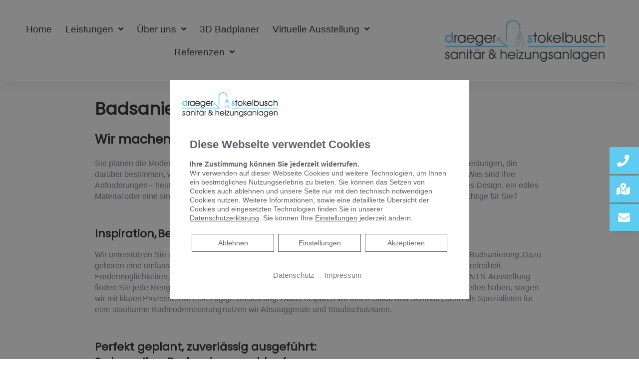

--- FILE ---
content_type: text/html; charset=UTF-8
request_url: https://drasto.de/bad/
body_size: 90222
content:
<!DOCTYPE html>
<html lang="de">
<!--base header-->
<head>
    <meta charset="UTF-8">
    <meta name="viewport" content="width=device-width, initial-scale=1, shrink-to-fit=no">
    <meta name="mobile-web-app-capable" content="yes">
    <meta name="apple-mobile-web-app-capable" content="yes">

	<link rel="preload" as="font" href="/wp-content/themes/platzhirsch-medium-parent/assets/fonts/Poppins/poppins-v15-latin-regular.woff2" type="font/woff2" crossorigin="anonymous">
	<link rel="preload" as="font" href="/wp-content/themes/platzhirsch-medium-parent/assets/fonts/Poppins/poppins-v15-latin-regular.woff" type="font/woff" crossorigin="anonymous">
	<script>/*! jQuery v3.5.1 | (c) JS Foundation and other contributors | jquery.org/license */
    !function(e,t){"use strict";"object"==typeof module&&"object"==typeof module.exports?module.exports=e.document?t(e,!0):function(e){if(!e.document)throw new Error("jQuery requires a window with a document");return t(e)}:t(e)}("undefined"!=typeof window?window:this,function(C,e){"use strict";var t=[],r=Object.getPrototypeOf,s=t.slice,g=t.flat?function(e){return t.flat.call(e)}:function(e){return t.concat.apply([],e)},u=t.push,i=t.indexOf,n={},o=n.toString,v=n.hasOwnProperty,a=v.toString,l=a.call(Object),y={},m=function(e){return"function"==typeof e&&"number"!=typeof e.nodeType},x=function(e){return null!=e&&e===e.window},E=C.document,c={type:!0,src:!0,nonce:!0,noModule:!0};function b(e,t,n){var r,i,o=(n=n||E).createElement("script");if(o.text=e,t)for(r in c)(i=t[r]||t.getAttribute&&t.getAttribute(r))&&o.setAttribute(r,i);n.head.appendChild(o).parentNode.removeChild(o)}function w(e){return null==e?e+"":"object"==typeof e||"function"==typeof e?n[o.call(e)]||"object":typeof e}var f="3.5.1",S=function(e,t){return new S.fn.init(e,t)};function p(e){var t=!!e&&"length"in e&&e.length,n=w(e);return!m(e)&&!x(e)&&("array"===n||0===t||"number"==typeof t&&0<t&&t-1 in e)}S.fn=S.prototype={jquery:f,constructor:S,length:0,toArray:function(){return s.call(this)},get:function(e){return null==e?s.call(this):e<0?this[e+this.length]:this[e]},pushStack:function(e){var t=S.merge(this.constructor(),e);return t.prevObject=this,t},each:function(e){return S.each(this,e)},map:function(n){return this.pushStack(S.map(this,function(e,t){return n.call(e,t,e)}))},slice:function(){return this.pushStack(s.apply(this,arguments))},first:function(){return this.eq(0)},last:function(){return this.eq(-1)},even:function(){return this.pushStack(S.grep(this,function(e,t){return(t+1)%2}))},odd:function(){return this.pushStack(S.grep(this,function(e,t){return t%2}))},eq:function(e){var t=this.length,n=+e+(e<0?t:0);return this.pushStack(0<=n&&n<t?[this[n]]:[])},end:function(){return this.prevObject||this.constructor()},push:u,sort:t.sort,splice:t.splice},S.extend=S.fn.extend=function(){var e,t,n,r,i,o,a=arguments[0]||{},s=1,u=arguments.length,l=!1;for("boolean"==typeof a&&(l=a,a=arguments[s]||{},s++),"object"==typeof a||m(a)||(a={}),s===u&&(a=this,s--);s<u;s++)if(null!=(e=arguments[s]))for(t in e)r=e[t],"__proto__"!==t&&a!==r&&(l&&r&&(S.isPlainObject(r)||(i=Array.isArray(r)))?(n=a[t],o=i&&!Array.isArray(n)?[]:i||S.isPlainObject(n)?n:{},i=!1,a[t]=S.extend(l,o,r)):void 0!==r&&(a[t]=r));return a},S.extend({expando:"jQuery"+(f+Math.random()).replace(/\D/g,""),isReady:!0,error:function(e){throw new Error(e)},noop:function(){},isPlainObject:function(e){var t,n;return!(!e||"[object Object]"!==o.call(e))&&(!(t=r(e))||"function"==typeof(n=v.call(t,"constructor")&&t.constructor)&&a.call(n)===l)},isEmptyObject:function(e){var t;for(t in e)return!1;return!0},globalEval:function(e,t,n){b(e,{nonce:t&&t.nonce},n)},each:function(e,t){var n,r=0;if(p(e)){for(n=e.length;r<n;r++)if(!1===t.call(e[r],r,e[r]))break}else for(r in e)if(!1===t.call(e[r],r,e[r]))break;return e},makeArray:function(e,t){var n=t||[];return null!=e&&(p(Object(e))?S.merge(n,"string"==typeof e?[e]:e):u.call(n,e)),n},inArray:function(e,t,n){return null==t?-1:i.call(t,e,n)},merge:function(e,t){for(var n=+t.length,r=0,i=e.length;r<n;r++)e[i++]=t[r];return e.length=i,e},grep:function(e,t,n){for(var r=[],i=0,o=e.length,a=!n;i<o;i++)!t(e[i],i)!==a&&r.push(e[i]);return r},map:function(e,t,n){var r,i,o=0,a=[];if(p(e))for(r=e.length;o<r;o++)null!=(i=t(e[o],o,n))&&a.push(i);else for(o in e)null!=(i=t(e[o],o,n))&&a.push(i);return g(a)},guid:1,support:y}),"function"==typeof Symbol&&(S.fn[Symbol.iterator]=t[Symbol.iterator]),S.each("Boolean Number String Function Array Date RegExp Object Error Symbol".split(" "),function(e,t){n["[object "+t+"]"]=t.toLowerCase()});var d=function(n){var e,d,b,o,i,h,f,g,w,u,l,T,C,a,E,v,s,c,y,S="sizzle"+1*new Date,p=n.document,k=0,r=0,m=ue(),x=ue(),A=ue(),N=ue(),D=function(e,t){return e===t&&(l=!0),0},j={}.hasOwnProperty,t=[],q=t.pop,L=t.push,H=t.push,O=t.slice,P=function(e,t){for(var n=0,r=e.length;n<r;n++)if(e[n]===t)return n;return-1},R="checked|selected|async|autofocus|autoplay|controls|defer|disabled|hidden|ismap|loop|multiple|open|readonly|required|scoped",M="[\\x20\\t\\r\\n\\f]",I="(?:\\\\[\\da-fA-F]{1,6}"+M+"?|\\\\[^\\r\\n\\f]|[\\w-]|[^\0-\\x7f])+",W="\\["+M+"*("+I+")(?:"+M+"*([*^$|!~]?=)"+M+"*(?:'((?:\\\\.|[^\\\\'])*)'|\"((?:\\\\.|[^\\\\\"])*)\"|("+I+"))|)"+M+"*\\]",F=":("+I+")(?:\\((('((?:\\\\.|[^\\\\'])*)'|\"((?:\\\\.|[^\\\\\"])*)\")|((?:\\\\.|[^\\\\()[\\]]|"+W+")*)|.*)\\)|)",B=new RegExp(M+"+","g"),$=new RegExp("^"+M+"+|((?:^|[^\\\\])(?:\\\\.)*)"+M+"+$","g"),_=new RegExp("^"+M+"*,"+M+"*"),z=new RegExp("^"+M+"*([>+~]|"+M+")"+M+"*"),U=new RegExp(M+"|>"),X=new RegExp(F),V=new RegExp("^"+I+"$"),G={ID:new RegExp("^#("+I+")"),CLASS:new RegExp("^\\.("+I+")"),TAG:new RegExp("^("+I+"|[*])"),ATTR:new RegExp("^"+W),PSEUDO:new RegExp("^"+F),CHILD:new RegExp("^:(only|first|last|nth|nth-last)-(child|of-type)(?:\\("+M+"*(even|odd|(([+-]|)(\\d*)n|)"+M+"*(?:([+-]|)"+M+"*(\\d+)|))"+M+"*\\)|)","i"),bool:new RegExp("^(?:"+R+")$","i"),needsContext:new RegExp("^"+M+"*[>+~]|:(even|odd|eq|gt|lt|nth|first|last)(?:\\("+M+"*((?:-\\d)?\\d*)"+M+"*\\)|)(?=[^-]|$)","i")},Y=/HTML$/i,Q=/^(?:input|select|textarea|button)$/i,J=/^h\d$/i,K=/^[^{]+\{\s*\[native \w/,Z=/^(?:#([\w-]+)|(\w+)|\.([\w-]+))$/,ee=/[+~]/,te=new RegExp("\\\\[\\da-fA-F]{1,6}"+M+"?|\\\\([^\\r\\n\\f])","g"),ne=function(e,t){var n="0x"+e.slice(1)-65536;return t||(n<0?String.fromCharCode(n+65536):String.fromCharCode(n>>10|55296,1023&n|56320))},re=/([\0-\x1f\x7f]|^-?\d)|^-$|[^\0-\x1f\x7f-\uFFFF\w-]/g,ie=function(e,t){return t?"\0"===e?"\ufffd":e.slice(0,-1)+"\\"+e.charCodeAt(e.length-1).toString(16)+" ":"\\"+e},oe=function(){T()},ae=be(function(e){return!0===e.disabled&&"fieldset"===e.nodeName.toLowerCase()},{dir:"parentNode",next:"legend"});try{H.apply(t=O.call(p.childNodes),p.childNodes),t[p.childNodes.length].nodeType}catch(e){H={apply:t.length?function(e,t){L.apply(e,O.call(t))}:function(e,t){var n=e.length,r=0;while(e[n++]=t[r++]);e.length=n-1}}}function se(t,e,n,r){var i,o,a,s,u,l,c,f=e&&e.ownerDocument,p=e?e.nodeType:9;if(n=n||[],"string"!=typeof t||!t||1!==p&&9!==p&&11!==p)return n;if(!r&&(T(e),e=e||C,E)){if(11!==p&&(u=Z.exec(t)))if(i=u[1]){if(9===p){if(!(a=e.getElementById(i)))return n;if(a.id===i)return n.push(a),n}else if(f&&(a=f.getElementById(i))&&y(e,a)&&a.id===i)return n.push(a),n}else{if(u[2])return H.apply(n,e.getElementsByTagName(t)),n;if((i=u[3])&&d.getElementsByClassName&&e.getElementsByClassName)return H.apply(n,e.getElementsByClassName(i)),n}if(d.qsa&&!N[t+" "]&&(!v||!v.test(t))&&(1!==p||"object"!==e.nodeName.toLowerCase())){if(c=t,f=e,1===p&&(U.test(t)||z.test(t))){(f=ee.test(t)&&ye(e.parentNode)||e)===e&&d.scope||((s=e.getAttribute("id"))?s=s.replace(re,ie):e.setAttribute("id",s=S)),o=(l=h(t)).length;while(o--)l[o]=(s?"#"+s:":scope")+" "+xe(l[o]);c=l.join(",")}try{return H.apply(n,f.querySelectorAll(c)),n}catch(e){N(t,!0)}finally{s===S&&e.removeAttribute("id")}}}return g(t.replace($,"$1"),e,n,r)}function ue(){var r=[];return function e(t,n){return r.push(t+" ")>b.cacheLength&&delete e[r.shift()],e[t+" "]=n}}function le(e){return e[S]=!0,e}function ce(e){var t=C.createElement("fieldset");try{return!!e(t)}catch(e){return!1}finally{t.parentNode&&t.parentNode.removeChild(t),t=null}}function fe(e,t){var n=e.split("|"),r=n.length;while(r--)b.attrHandle[n[r]]=t}function pe(e,t){var n=t&&e,r=n&&1===e.nodeType&&1===t.nodeType&&e.sourceIndex-t.sourceIndex;if(r)return r;if(n)while(n=n.nextSibling)if(n===t)return-1;return e?1:-1}function de(t){return function(e){return"input"===e.nodeName.toLowerCase()&&e.type===t}}function he(n){return function(e){var t=e.nodeName.toLowerCase();return("input"===t||"button"===t)&&e.type===n}}function ge(t){return function(e){return"form"in e?e.parentNode&&!1===e.disabled?"label"in e?"label"in e.parentNode?e.parentNode.disabled===t:e.disabled===t:e.isDisabled===t||e.isDisabled!==!t&&ae(e)===t:e.disabled===t:"label"in e&&e.disabled===t}}function ve(a){return le(function(o){return o=+o,le(function(e,t){var n,r=a([],e.length,o),i=r.length;while(i--)e[n=r[i]]&&(e[n]=!(t[n]=e[n]))})})}function ye(e){return e&&"undefined"!=typeof e.getElementsByTagName&&e}for(e in d=se.support={},i=se.isXML=function(e){var t=e.namespaceURI,n=(e.ownerDocument||e).documentElement;return!Y.test(t||n&&n.nodeName||"HTML")},T=se.setDocument=function(e){var t,n,r=e?e.ownerDocument||e:p;return r!=C&&9===r.nodeType&&r.documentElement&&(a=(C=r).documentElement,E=!i(C),p!=C&&(n=C.defaultView)&&n.top!==n&&(n.addEventListener?n.addEventListener("unload",oe,!1):n.attachEvent&&n.attachEvent("onunload",oe)),d.scope=ce(function(e){return a.appendChild(e).appendChild(C.createElement("div")),"undefined"!=typeof e.querySelectorAll&&!e.querySelectorAll(":scope fieldset div").length}),d.attributes=ce(function(e){return e.className="i",!e.getAttribute("className")}),d.getElementsByTagName=ce(function(e){return e.appendChild(C.createComment("")),!e.getElementsByTagName("*").length}),d.getElementsByClassName=K.test(C.getElementsByClassName),d.getById=ce(function(e){return a.appendChild(e).id=S,!C.getElementsByName||!C.getElementsByName(S).length}),d.getById?(b.filter.ID=function(e){var t=e.replace(te,ne);return function(e){return e.getAttribute("id")===t}},b.find.ID=function(e,t){if("undefined"!=typeof t.getElementById&&E){var n=t.getElementById(e);return n?[n]:[]}}):(b.filter.ID=function(e){var n=e.replace(te,ne);return function(e){var t="undefined"!=typeof e.getAttributeNode&&e.getAttributeNode("id");return t&&t.value===n}},b.find.ID=function(e,t){if("undefined"!=typeof t.getElementById&&E){var n,r,i,o=t.getElementById(e);if(o){if((n=o.getAttributeNode("id"))&&n.value===e)return[o];i=t.getElementsByName(e),r=0;while(o=i[r++])if((n=o.getAttributeNode("id"))&&n.value===e)return[o]}return[]}}),b.find.TAG=d.getElementsByTagName?function(e,t){return"undefined"!=typeof t.getElementsByTagName?t.getElementsByTagName(e):d.qsa?t.querySelectorAll(e):void 0}:function(e,t){var n,r=[],i=0,o=t.getElementsByTagName(e);if("*"===e){while(n=o[i++])1===n.nodeType&&r.push(n);return r}return o},b.find.CLASS=d.getElementsByClassName&&function(e,t){if("undefined"!=typeof t.getElementsByClassName&&E)return t.getElementsByClassName(e)},s=[],v=[],(d.qsa=K.test(C.querySelectorAll))&&(ce(function(e){var t;a.appendChild(e).innerHTML="<a id='"+S+"'></a><select id='"+S+"-\r\\' msallowcapture=''><option selected=''></option></select>",e.querySelectorAll("[msallowcapture^='']").length&&v.push("[*^$]="+M+"*(?:''|\"\")"),e.querySelectorAll("[selected]").length||v.push("\\["+M+"*(?:value|"+R+")"),e.querySelectorAll("[id~="+S+"-]").length||v.push("~="),(t=C.createElement("input")).setAttribute("name",""),e.appendChild(t),e.querySelectorAll("[name='']").length||v.push("\\["+M+"*name"+M+"*="+M+"*(?:''|\"\")"),e.querySelectorAll(":checked").length||v.push(":checked"),e.querySelectorAll("a#"+S+"+*").length||v.push(".#.+[+~]"),e.querySelectorAll("\\\f"),v.push("[\\r\\n\\f]")}),ce(function(e){e.innerHTML="<a href='' disabled='disabled'></a><select disabled='disabled'><option/></select>";var t=C.createElement("input");t.setAttribute("type","hidden"),e.appendChild(t).setAttribute("name","D"),e.querySelectorAll("[name=d]").length&&v.push("name"+M+"*[*^$|!~]?="),2!==e.querySelectorAll(":enabled").length&&v.push(":enabled",":disabled"),a.appendChild(e).disabled=!0,2!==e.querySelectorAll(":disabled").length&&v.push(":enabled",":disabled"),e.querySelectorAll("*,:x"),v.push(",.*:")})),(d.matchesSelector=K.test(c=a.matches||a.webkitMatchesSelector||a.mozMatchesSelector||a.oMatchesSelector||a.msMatchesSelector))&&ce(function(e){d.disconnectedMatch=c.call(e,"*"),c.call(e,"[s!='']:x"),s.push("!=",F)}),v=v.length&&new RegExp(v.join("|")),s=s.length&&new RegExp(s.join("|")),t=K.test(a.compareDocumentPosition),y=t||K.test(a.contains)?function(e,t){var n=9===e.nodeType?e.documentElement:e,r=t&&t.parentNode;return e===r||!(!r||1!==r.nodeType||!(n.contains?n.contains(r):e.compareDocumentPosition&&16&e.compareDocumentPosition(r)))}:function(e,t){if(t)while(t=t.parentNode)if(t===e)return!0;return!1},D=t?function(e,t){if(e===t)return l=!0,0;var n=!e.compareDocumentPosition-!t.compareDocumentPosition;return n||(1&(n=(e.ownerDocument||e)==(t.ownerDocument||t)?e.compareDocumentPosition(t):1)||!d.sortDetached&&t.compareDocumentPosition(e)===n?e==C||e.ownerDocument==p&&y(p,e)?-1:t==C||t.ownerDocument==p&&y(p,t)?1:u?P(u,e)-P(u,t):0:4&n?-1:1)}:function(e,t){if(e===t)return l=!0,0;var n,r=0,i=e.parentNode,o=t.parentNode,a=[e],s=[t];if(!i||!o)return e==C?-1:t==C?1:i?-1:o?1:u?P(u,e)-P(u,t):0;if(i===o)return pe(e,t);n=e;while(n=n.parentNode)a.unshift(n);n=t;while(n=n.parentNode)s.unshift(n);while(a[r]===s[r])r++;return r?pe(a[r],s[r]):a[r]==p?-1:s[r]==p?1:0}),C},se.matches=function(e,t){return se(e,null,null,t)},se.matchesSelector=function(e,t){if(T(e),d.matchesSelector&&E&&!N[t+" "]&&(!s||!s.test(t))&&(!v||!v.test(t)))try{var n=c.call(e,t);if(n||d.disconnectedMatch||e.document&&11!==e.document.nodeType)return n}catch(e){N(t,!0)}return 0<se(t,C,null,[e]).length},se.contains=function(e,t){return(e.ownerDocument||e)!=C&&T(e),y(e,t)},se.attr=function(e,t){(e.ownerDocument||e)!=C&&T(e);var n=b.attrHandle[t.toLowerCase()],r=n&&j.call(b.attrHandle,t.toLowerCase())?n(e,t,!E):void 0;return void 0!==r?r:d.attributes||!E?e.getAttribute(t):(r=e.getAttributeNode(t))&&r.specified?r.value:null},se.escape=function(e){return(e+"").replace(re,ie)},se.error=function(e){throw new Error("Syntax error, unrecognized expression: "+e)},se.uniqueSort=function(e){var t,n=[],r=0,i=0;if(l=!d.detectDuplicates,u=!d.sortStable&&e.slice(0),e.sort(D),l){while(t=e[i++])t===e[i]&&(r=n.push(i));while(r--)e.splice(n[r],1)}return u=null,e},o=se.getText=function(e){var t,n="",r=0,i=e.nodeType;if(i){if(1===i||9===i||11===i){if("string"==typeof e.textContent)return e.textContent;for(e=e.firstChild;e;e=e.nextSibling)n+=o(e)}else if(3===i||4===i)return e.nodeValue}else while(t=e[r++])n+=o(t);return n},(b=se.selectors={cacheLength:50,createPseudo:le,match:G,attrHandle:{},find:{},relative:{">":{dir:"parentNode",first:!0}," ":{dir:"parentNode"},"+":{dir:"previousSibling",first:!0},"~":{dir:"previousSibling"}},preFilter:{ATTR:function(e){return e[1]=e[1].replace(te,ne),e[3]=(e[3]||e[4]||e[5]||"").replace(te,ne),"~="===e[2]&&(e[3]=" "+e[3]+" "),e.slice(0,4)},CHILD:function(e){return e[1]=e[1].toLowerCase(),"nth"===e[1].slice(0,3)?(e[3]||se.error(e[0]),e[4]=+(e[4]?e[5]+(e[6]||1):2*("even"===e[3]||"odd"===e[3])),e[5]=+(e[7]+e[8]||"odd"===e[3])):e[3]&&se.error(e[0]),e},PSEUDO:function(e){var t,n=!e[6]&&e[2];return G.CHILD.test(e[0])?null:(e[3]?e[2]=e[4]||e[5]||"":n&&X.test(n)&&(t=h(n,!0))&&(t=n.indexOf(")",n.length-t)-n.length)&&(e[0]=e[0].slice(0,t),e[2]=n.slice(0,t)),e.slice(0,3))}},filter:{TAG:function(e){var t=e.replace(te,ne).toLowerCase();return"*"===e?function(){return!0}:function(e){return e.nodeName&&e.nodeName.toLowerCase()===t}},CLASS:function(e){var t=m[e+" "];return t||(t=new RegExp("(^|"+M+")"+e+"("+M+"|$)"))&&m(e,function(e){return t.test("string"==typeof e.className&&e.className||"undefined"!=typeof e.getAttribute&&e.getAttribute("class")||"")})},ATTR:function(n,r,i){return function(e){var t=se.attr(e,n);return null==t?"!="===r:!r||(t+="","="===r?t===i:"!="===r?t!==i:"^="===r?i&&0===t.indexOf(i):"*="===r?i&&-1<t.indexOf(i):"$="===r?i&&t.slice(-i.length)===i:"~="===r?-1<(" "+t.replace(B," ")+" ").indexOf(i):"|="===r&&(t===i||t.slice(0,i.length+1)===i+"-"))}},CHILD:function(h,e,t,g,v){var y="nth"!==h.slice(0,3),m="last"!==h.slice(-4),x="of-type"===e;return 1===g&&0===v?function(e){return!!e.parentNode}:function(e,t,n){var r,i,o,a,s,u,l=y!==m?"nextSibling":"previousSibling",c=e.parentNode,f=x&&e.nodeName.toLowerCase(),p=!n&&!x,d=!1;if(c){if(y){while(l){a=e;while(a=a[l])if(x?a.nodeName.toLowerCase()===f:1===a.nodeType)return!1;u=l="only"===h&&!u&&"nextSibling"}return!0}if(u=[m?c.firstChild:c.lastChild],m&&p){d=(s=(r=(i=(o=(a=c)[S]||(a[S]={}))[a.uniqueID]||(o[a.uniqueID]={}))[h]||[])[0]===k&&r[1])&&r[2],a=s&&c.childNodes[s];while(a=++s&&a&&a[l]||(d=s=0)||u.pop())if(1===a.nodeType&&++d&&a===e){i[h]=[k,s,d];break}}else if(p&&(d=s=(r=(i=(o=(a=e)[S]||(a[S]={}))[a.uniqueID]||(o[a.uniqueID]={}))[h]||[])[0]===k&&r[1]),!1===d)while(a=++s&&a&&a[l]||(d=s=0)||u.pop())if((x?a.nodeName.toLowerCase()===f:1===a.nodeType)&&++d&&(p&&((i=(o=a[S]||(a[S]={}))[a.uniqueID]||(o[a.uniqueID]={}))[h]=[k,d]),a===e))break;return(d-=v)===g||d%g==0&&0<=d/g}}},PSEUDO:function(e,o){var t,a=b.pseudos[e]||b.setFilters[e.toLowerCase()]||se.error("unsupported pseudo: "+e);return a[S]?a(o):1<a.length?(t=[e,e,"",o],b.setFilters.hasOwnProperty(e.toLowerCase())?le(function(e,t){var n,r=a(e,o),i=r.length;while(i--)e[n=P(e,r[i])]=!(t[n]=r[i])}):function(e){return a(e,0,t)}):a}},pseudos:{not:le(function(e){var r=[],i=[],s=f(e.replace($,"$1"));return s[S]?le(function(e,t,n,r){var i,o=s(e,null,r,[]),a=e.length;while(a--)(i=o[a])&&(e[a]=!(t[a]=i))}):function(e,t,n){return r[0]=e,s(r,null,n,i),r[0]=null,!i.pop()}}),has:le(function(t){return function(e){return 0<se(t,e).length}}),contains:le(function(t){return t=t.replace(te,ne),function(e){return-1<(e.textContent||o(e)).indexOf(t)}}),lang:le(function(n){return V.test(n||"")||se.error("unsupported lang: "+n),n=n.replace(te,ne).toLowerCase(),function(e){var t;do{if(t=E?e.lang:e.getAttribute("xml:lang")||e.getAttribute("lang"))return(t=t.toLowerCase())===n||0===t.indexOf(n+"-")}while((e=e.parentNode)&&1===e.nodeType);return!1}}),target:function(e){var t=n.location&&n.location.hash;return t&&t.slice(1)===e.id},root:function(e){return e===a},focus:function(e){return e===C.activeElement&&(!C.hasFocus||C.hasFocus())&&!!(e.type||e.href||~e.tabIndex)},enabled:ge(!1),disabled:ge(!0),checked:function(e){var t=e.nodeName.toLowerCase();return"input"===t&&!!e.checked||"option"===t&&!!e.selected},selected:function(e){return e.parentNode&&e.parentNode.selectedIndex,!0===e.selected},empty:function(e){for(e=e.firstChild;e;e=e.nextSibling)if(e.nodeType<6)return!1;return!0},parent:function(e){return!b.pseudos.empty(e)},header:function(e){return J.test(e.nodeName)},input:function(e){return Q.test(e.nodeName)},button:function(e){var t=e.nodeName.toLowerCase();return"input"===t&&"button"===e.type||"button"===t},text:function(e){var t;return"input"===e.nodeName.toLowerCase()&&"text"===e.type&&(null==(t=e.getAttribute("type"))||"text"===t.toLowerCase())},first:ve(function(){return[0]}),last:ve(function(e,t){return[t-1]}),eq:ve(function(e,t,n){return[n<0?n+t:n]}),even:ve(function(e,t){for(var n=0;n<t;n+=2)e.push(n);return e}),odd:ve(function(e,t){for(var n=1;n<t;n+=2)e.push(n);return e}),lt:ve(function(e,t,n){for(var r=n<0?n+t:t<n?t:n;0<=--r;)e.push(r);return e}),gt:ve(function(e,t,n){for(var r=n<0?n+t:n;++r<t;)e.push(r);return e})}}).pseudos.nth=b.pseudos.eq,{radio:!0,checkbox:!0,file:!0,password:!0,image:!0})b.pseudos[e]=de(e);for(e in{submit:!0,reset:!0})b.pseudos[e]=he(e);function me(){}function xe(e){for(var t=0,n=e.length,r="";t<n;t++)r+=e[t].value;return r}function be(s,e,t){var u=e.dir,l=e.next,c=l||u,f=t&&"parentNode"===c,p=r++;return e.first?function(e,t,n){while(e=e[u])if(1===e.nodeType||f)return s(e,t,n);return!1}:function(e,t,n){var r,i,o,a=[k,p];if(n){while(e=e[u])if((1===e.nodeType||f)&&s(e,t,n))return!0}else while(e=e[u])if(1===e.nodeType||f)if(i=(o=e[S]||(e[S]={}))[e.uniqueID]||(o[e.uniqueID]={}),l&&l===e.nodeName.toLowerCase())e=e[u]||e;else{if((r=i[c])&&r[0]===k&&r[1]===p)return a[2]=r[2];if((i[c]=a)[2]=s(e,t,n))return!0}return!1}}function we(i){return 1<i.length?function(e,t,n){var r=i.length;while(r--)if(!i[r](e,t,n))return!1;return!0}:i[0]}function Te(e,t,n,r,i){for(var o,a=[],s=0,u=e.length,l=null!=t;s<u;s++)(o=e[s])&&(n&&!n(o,r,i)||(a.push(o),l&&t.push(s)));return a}function Ce(d,h,g,v,y,e){return v&&!v[S]&&(v=Ce(v)),y&&!y[S]&&(y=Ce(y,e)),le(function(e,t,n,r){var i,o,a,s=[],u=[],l=t.length,c=e||function(e,t,n){for(var r=0,i=t.length;r<i;r++)se(e,t[r],n);return n}(h||"*",n.nodeType?[n]:n,[]),f=!d||!e&&h?c:Te(c,s,d,n,r),p=g?y||(e?d:l||v)?[]:t:f;if(g&&g(f,p,n,r),v){i=Te(p,u),v(i,[],n,r),o=i.length;while(o--)(a=i[o])&&(p[u[o]]=!(f[u[o]]=a))}if(e){if(y||d){if(y){i=[],o=p.length;while(o--)(a=p[o])&&i.push(f[o]=a);y(null,p=[],i,r)}o=p.length;while(o--)(a=p[o])&&-1<(i=y?P(e,a):s[o])&&(e[i]=!(t[i]=a))}}else p=Te(p===t?p.splice(l,p.length):p),y?y(null,t,p,r):H.apply(t,p)})}function Ee(e){for(var i,t,n,r=e.length,o=b.relative[e[0].type],a=o||b.relative[" "],s=o?1:0,u=be(function(e){return e===i},a,!0),l=be(function(e){return-1<P(i,e)},a,!0),c=[function(e,t,n){var r=!o&&(n||t!==w)||((i=t).nodeType?u(e,t,n):l(e,t,n));return i=null,r}];s<r;s++)if(t=b.relative[e[s].type])c=[be(we(c),t)];else{if((t=b.filter[e[s].type].apply(null,e[s].matches))[S]){for(n=++s;n<r;n++)if(b.relative[e[n].type])break;return Ce(1<s&&we(c),1<s&&xe(e.slice(0,s-1).concat({value:" "===e[s-2].type?"*":""})).replace($,"$1"),t,s<n&&Ee(e.slice(s,n)),n<r&&Ee(e=e.slice(n)),n<r&&xe(e))}c.push(t)}return we(c)}return me.prototype=b.filters=b.pseudos,b.setFilters=new me,h=se.tokenize=function(e,t){var n,r,i,o,a,s,u,l=x[e+" "];if(l)return t?0:l.slice(0);a=e,s=[],u=b.preFilter;while(a){for(o in n&&!(r=_.exec(a))||(r&&(a=a.slice(r[0].length)||a),s.push(i=[])),n=!1,(r=z.exec(a))&&(n=r.shift(),i.push({value:n,type:r[0].replace($," ")}),a=a.slice(n.length)),b.filter)!(r=G[o].exec(a))||u[o]&&!(r=u[o](r))||(n=r.shift(),i.push({value:n,type:o,matches:r}),a=a.slice(n.length));if(!n)break}return t?a.length:a?se.error(e):x(e,s).slice(0)},f=se.compile=function(e,t){var n,v,y,m,x,r,i=[],o=[],a=A[e+" "];if(!a){t||(t=h(e)),n=t.length;while(n--)(a=Ee(t[n]))[S]?i.push(a):o.push(a);(a=A(e,(v=o,m=0<(y=i).length,x=0<v.length,r=function(e,t,n,r,i){var o,a,s,u=0,l="0",c=e&&[],f=[],p=w,d=e||x&&b.find.TAG("*",i),h=k+=null==p?1:Math.random()||.1,g=d.length;for(i&&(w=t==C||t||i);l!==g&&null!=(o=d[l]);l++){if(x&&o){a=0,t||o.ownerDocument==C||(T(o),n=!E);while(s=v[a++])if(s(o,t||C,n)){r.push(o);break}i&&(k=h)}m&&((o=!s&&o)&&u--,e&&c.push(o))}if(u+=l,m&&l!==u){a=0;while(s=y[a++])s(c,f,t,n);if(e){if(0<u)while(l--)c[l]||f[l]||(f[l]=q.call(r));f=Te(f)}H.apply(r,f),i&&!e&&0<f.length&&1<u+y.length&&se.uniqueSort(r)}return i&&(k=h,w=p),c},m?le(r):r))).selector=e}return a},g=se.select=function(e,t,n,r){var i,o,a,s,u,l="function"==typeof e&&e,c=!r&&h(e=l.selector||e);if(n=n||[],1===c.length){if(2<(o=c[0]=c[0].slice(0)).length&&"ID"===(a=o[0]).type&&9===t.nodeType&&E&&b.relative[o[1].type]){if(!(t=(b.find.ID(a.matches[0].replace(te,ne),t)||[])[0]))return n;l&&(t=t.parentNode),e=e.slice(o.shift().value.length)}i=G.needsContext.test(e)?0:o.length;while(i--){if(a=o[i],b.relative[s=a.type])break;if((u=b.find[s])&&(r=u(a.matches[0].replace(te,ne),ee.test(o[0].type)&&ye(t.parentNode)||t))){if(o.splice(i,1),!(e=r.length&&xe(o)))return H.apply(n,r),n;break}}}return(l||f(e,c))(r,t,!E,n,!t||ee.test(e)&&ye(t.parentNode)||t),n},d.sortStable=S.split("").sort(D).join("")===S,d.detectDuplicates=!!l,T(),d.sortDetached=ce(function(e){return 1&e.compareDocumentPosition(C.createElement("fieldset"))}),ce(function(e){return e.innerHTML="<a href='#'></a>","#"===e.firstChild.getAttribute("href")})||fe("type|href|height|width",function(e,t,n){if(!n)return e.getAttribute(t,"type"===t.toLowerCase()?1:2)}),d.attributes&&ce(function(e){return e.innerHTML="<input/>",e.firstChild.setAttribute("value",""),""===e.firstChild.getAttribute("value")})||fe("value",function(e,t,n){if(!n&&"input"===e.nodeName.toLowerCase())return e.defaultValue}),ce(function(e){return null==e.getAttribute("disabled")})||fe(R,function(e,t,n){var r;if(!n)return!0===e[t]?t.toLowerCase():(r=e.getAttributeNode(t))&&r.specified?r.value:null}),se}(C);S.find=d,S.expr=d.selectors,S.expr[":"]=S.expr.pseudos,S.uniqueSort=S.unique=d.uniqueSort,S.text=d.getText,S.isXMLDoc=d.isXML,S.contains=d.contains,S.escapeSelector=d.escape;var h=function(e,t,n){var r=[],i=void 0!==n;while((e=e[t])&&9!==e.nodeType)if(1===e.nodeType){if(i&&S(e).is(n))break;r.push(e)}return r},T=function(e,t){for(var n=[];e;e=e.nextSibling)1===e.nodeType&&e!==t&&n.push(e);return n},k=S.expr.match.needsContext;function A(e,t){return e.nodeName&&e.nodeName.toLowerCase()===t.toLowerCase()}var N=/^<([a-z][^\/\0>:\x20\t\r\n\f]*)[\x20\t\r\n\f]*\/?>(?:<\/\1>|)$/i;function D(e,n,r){return m(n)?S.grep(e,function(e,t){return!!n.call(e,t,e)!==r}):n.nodeType?S.grep(e,function(e){return e===n!==r}):"string"!=typeof n?S.grep(e,function(e){return-1<i.call(n,e)!==r}):S.filter(n,e,r)}S.filter=function(e,t,n){var r=t[0];return n&&(e=":not("+e+")"),1===t.length&&1===r.nodeType?S.find.matchesSelector(r,e)?[r]:[]:S.find.matches(e,S.grep(t,function(e){return 1===e.nodeType}))},S.fn.extend({find:function(e){var t,n,r=this.length,i=this;if("string"!=typeof e)return this.pushStack(S(e).filter(function(){for(t=0;t<r;t++)if(S.contains(i[t],this))return!0}));for(n=this.pushStack([]),t=0;t<r;t++)S.find(e,i[t],n);return 1<r?S.uniqueSort(n):n},filter:function(e){return this.pushStack(D(this,e||[],!1))},not:function(e){return this.pushStack(D(this,e||[],!0))},is:function(e){return!!D(this,"string"==typeof e&&k.test(e)?S(e):e||[],!1).length}});var j,q=/^(?:\s*(<[\w\W]+>)[^>]*|#([\w-]+))$/;(S.fn.init=function(e,t,n){var r,i;if(!e)return this;if(n=n||j,"string"==typeof e){if(!(r="<"===e[0]&&">"===e[e.length-1]&&3<=e.length?[null,e,null]:q.exec(e))||!r[1]&&t)return!t||t.jquery?(t||n).find(e):this.constructor(t).find(e);if(r[1]){if(t=t instanceof S?t[0]:t,S.merge(this,S.parseHTML(r[1],t&&t.nodeType?t.ownerDocument||t:E,!0)),N.test(r[1])&&S.isPlainObject(t))for(r in t)m(this[r])?this[r](t[r]):this.attr(r,t[r]);return this}return(i=E.getElementById(r[2]))&&(this[0]=i,this.length=1),this}return e.nodeType?(this[0]=e,this.length=1,this):m(e)?void 0!==n.ready?n.ready(e):e(S):S.makeArray(e,this)}).prototype=S.fn,j=S(E);var L=/^(?:parents|prev(?:Until|All))/,H={children:!0,contents:!0,next:!0,prev:!0};function O(e,t){while((e=e[t])&&1!==e.nodeType);return e}S.fn.extend({has:function(e){var t=S(e,this),n=t.length;return this.filter(function(){for(var e=0;e<n;e++)if(S.contains(this,t[e]))return!0})},closest:function(e,t){var n,r=0,i=this.length,o=[],a="string"!=typeof e&&S(e);if(!k.test(e))for(;r<i;r++)for(n=this[r];n&&n!==t;n=n.parentNode)if(n.nodeType<11&&(a?-1<a.index(n):1===n.nodeType&&S.find.matchesSelector(n,e))){o.push(n);break}return this.pushStack(1<o.length?S.uniqueSort(o):o)},index:function(e){return e?"string"==typeof e?i.call(S(e),this[0]):i.call(this,e.jquery?e[0]:e):this[0]&&this[0].parentNode?this.first().prevAll().length:-1},add:function(e,t){return this.pushStack(S.uniqueSort(S.merge(this.get(),S(e,t))))},addBack:function(e){return this.add(null==e?this.prevObject:this.prevObject.filter(e))}}),S.each({parent:function(e){var t=e.parentNode;return t&&11!==t.nodeType?t:null},parents:function(e){return h(e,"parentNode")},parentsUntil:function(e,t,n){return h(e,"parentNode",n)},next:function(e){return O(e,"nextSibling")},prev:function(e){return O(e,"previousSibling")},nextAll:function(e){return h(e,"nextSibling")},prevAll:function(e){return h(e,"previousSibling")},nextUntil:function(e,t,n){return h(e,"nextSibling",n)},prevUntil:function(e,t,n){return h(e,"previousSibling",n)},siblings:function(e){return T((e.parentNode||{}).firstChild,e)},children:function(e){return T(e.firstChild)},contents:function(e){return null!=e.contentDocument&&r(e.contentDocument)?e.contentDocument:(A(e,"template")&&(e=e.content||e),S.merge([],e.childNodes))}},function(r,i){S.fn[r]=function(e,t){var n=S.map(this,i,e);return"Until"!==r.slice(-5)&&(t=e),t&&"string"==typeof t&&(n=S.filter(t,n)),1<this.length&&(H[r]||S.uniqueSort(n),L.test(r)&&n.reverse()),this.pushStack(n)}});var P=/[^\x20\t\r\n\f]+/g;function R(e){return e}function M(e){throw e}function I(e,t,n,r){var i;try{e&&m(i=e.promise)?i.call(e).done(t).fail(n):e&&m(i=e.then)?i.call(e,t,n):t.apply(void 0,[e].slice(r))}catch(e){n.apply(void 0,[e])}}S.Callbacks=function(r){var e,n;r="string"==typeof r?(e=r,n={},S.each(e.match(P)||[],function(e,t){n[t]=!0}),n):S.extend({},r);var i,t,o,a,s=[],u=[],l=-1,c=function(){for(a=a||r.once,o=i=!0;u.length;l=-1){t=u.shift();while(++l<s.length)!1===s[l].apply(t[0],t[1])&&r.stopOnFalse&&(l=s.length,t=!1)}r.memory||(t=!1),i=!1,a&&(s=t?[]:"")},f={add:function(){return s&&(t&&!i&&(l=s.length-1,u.push(t)),function n(e){S.each(e,function(e,t){m(t)?r.unique&&f.has(t)||s.push(t):t&&t.length&&"string"!==w(t)&&n(t)})}(arguments),t&&!i&&c()),this},remove:function(){return S.each(arguments,function(e,t){var n;while(-1<(n=S.inArray(t,s,n)))s.splice(n,1),n<=l&&l--}),this},has:function(e){return e?-1<S.inArray(e,s):0<s.length},empty:function(){return s&&(s=[]),this},disable:function(){return a=u=[],s=t="",this},disabled:function(){return!s},lock:function(){return a=u=[],t||i||(s=t=""),this},locked:function(){return!!a},fireWith:function(e,t){return a||(t=[e,(t=t||[]).slice?t.slice():t],u.push(t),i||c()),this},fire:function(){return f.fireWith(this,arguments),this},fired:function(){return!!o}};return f},S.extend({Deferred:function(e){var o=[["notify","progress",S.Callbacks("memory"),S.Callbacks("memory"),2],["resolve","done",S.Callbacks("once memory"),S.Callbacks("once memory"),0,"resolved"],["reject","fail",S.Callbacks("once memory"),S.Callbacks("once memory"),1,"rejected"]],i="pending",a={state:function(){return i},always:function(){return s.done(arguments).fail(arguments),this},"catch":function(e){return a.then(null,e)},pipe:function(){var i=arguments;return S.Deferred(function(r){S.each(o,function(e,t){var n=m(i[t[4]])&&i[t[4]];s[t[1]](function(){var e=n&&n.apply(this,arguments);e&&m(e.promise)?e.promise().progress(r.notify).done(r.resolve).fail(r.reject):r[t[0]+"With"](this,n?[e]:arguments)})}),i=null}).promise()},then:function(t,n,r){var u=0;function l(i,o,a,s){return function(){var n=this,r=arguments,e=function(){var e,t;if(!(i<u)){if((e=a.apply(n,r))===o.promise())throw new TypeError("Thenable self-resolution");t=e&&("object"==typeof e||"function"==typeof e)&&e.then,m(t)?s?t.call(e,l(u,o,R,s),l(u,o,M,s)):(u++,t.call(e,l(u,o,R,s),l(u,o,M,s),l(u,o,R,o.notifyWith))):(a!==R&&(n=void 0,r=[e]),(s||o.resolveWith)(n,r))}},t=s?e:function(){try{e()}catch(e){S.Deferred.exceptionHook&&S.Deferred.exceptionHook(e,t.stackTrace),u<=i+1&&(a!==M&&(n=void 0,r=[e]),o.rejectWith(n,r))}};i?t():(S.Deferred.getStackHook&&(t.stackTrace=S.Deferred.getStackHook()),C.setTimeout(t))}}return S.Deferred(function(e){o[0][3].add(l(0,e,m(r)?r:R,e.notifyWith)),o[1][3].add(l(0,e,m(t)?t:R)),o[2][3].add(l(0,e,m(n)?n:M))}).promise()},promise:function(e){return null!=e?S.extend(e,a):a}},s={};return S.each(o,function(e,t){var n=t[2],r=t[5];a[t[1]]=n.add,r&&n.add(function(){i=r},o[3-e][2].disable,o[3-e][3].disable,o[0][2].lock,o[0][3].lock),n.add(t[3].fire),s[t[0]]=function(){return s[t[0]+"With"](this===s?void 0:this,arguments),this},s[t[0]+"With"]=n.fireWith}),a.promise(s),e&&e.call(s,s),s},when:function(e){var n=arguments.length,t=n,r=Array(t),i=s.call(arguments),o=S.Deferred(),a=function(t){return function(e){r[t]=this,i[t]=1<arguments.length?s.call(arguments):e,--n||o.resolveWith(r,i)}};if(n<=1&&(I(e,o.done(a(t)).resolve,o.reject,!n),"pending"===o.state()||m(i[t]&&i[t].then)))return o.then();while(t--)I(i[t],a(t),o.reject);return o.promise()}});var W=/^(Eval|Internal|Range|Reference|Syntax|Type|URI)Error$/;S.Deferred.exceptionHook=function(e,t){C.console&&C.console.warn&&e&&W.test(e.name)&&C.console.warn("jQuery.Deferred exception: "+e.message,e.stack,t)},S.readyException=function(e){C.setTimeout(function(){throw e})};var F=S.Deferred();function B(){E.removeEventListener("DOMContentLoaded",B),C.removeEventListener("load",B),S.ready()}S.fn.ready=function(e){return F.then(e)["catch"](function(e){S.readyException(e)}),this},S.extend({isReady:!1,readyWait:1,ready:function(e){(!0===e?--S.readyWait:S.isReady)||(S.isReady=!0)!==e&&0<--S.readyWait||F.resolveWith(E,[S])}}),S.ready.then=F.then,"complete"===E.readyState||"loading"!==E.readyState&&!E.documentElement.doScroll?C.setTimeout(S.ready):(E.addEventListener("DOMContentLoaded",B),C.addEventListener("load",B));var $=function(e,t,n,r,i,o,a){var s=0,u=e.length,l=null==n;if("object"===w(n))for(s in i=!0,n)$(e,t,s,n[s],!0,o,a);else if(void 0!==r&&(i=!0,m(r)||(a=!0),l&&(a?(t.call(e,r),t=null):(l=t,t=function(e,t,n){return l.call(S(e),n)})),t))for(;s<u;s++)t(e[s],n,a?r:r.call(e[s],s,t(e[s],n)));return i?e:l?t.call(e):u?t(e[0],n):o},_=/^-ms-/,z=/-([a-z])/g;function U(e,t){return t.toUpperCase()}function X(e){return e.replace(_,"ms-").replace(z,U)}var V=function(e){return 1===e.nodeType||9===e.nodeType||!+e.nodeType};function G(){this.expando=S.expando+G.uid++}G.uid=1,G.prototype={cache:function(e){var t=e[this.expando];return t||(t={},V(e)&&(e.nodeType?e[this.expando]=t:Object.defineProperty(e,this.expando,{value:t,configurable:!0}))),t},set:function(e,t,n){var r,i=this.cache(e);if("string"==typeof t)i[X(t)]=n;else for(r in t)i[X(r)]=t[r];return i},get:function(e,t){return void 0===t?this.cache(e):e[this.expando]&&e[this.expando][X(t)]},access:function(e,t,n){return void 0===t||t&&"string"==typeof t&&void 0===n?this.get(e,t):(this.set(e,t,n),void 0!==n?n:t)},remove:function(e,t){var n,r=e[this.expando];if(void 0!==r){if(void 0!==t){n=(t=Array.isArray(t)?t.map(X):(t=X(t))in r?[t]:t.match(P)||[]).length;while(n--)delete r[t[n]]}(void 0===t||S.isEmptyObject(r))&&(e.nodeType?e[this.expando]=void 0:delete e[this.expando])}},hasData:function(e){var t=e[this.expando];return void 0!==t&&!S.isEmptyObject(t)}};var Y=new G,Q=new G,J=/^(?:\{[\w\W]*\}|\[[\w\W]*\])$/,K=/[A-Z]/g;function Z(e,t,n){var r,i;if(void 0===n&&1===e.nodeType)if(r="data-"+t.replace(K,"-$&").toLowerCase(),"string"==typeof(n=e.getAttribute(r))){try{n="true"===(i=n)||"false"!==i&&("null"===i?null:i===+i+""?+i:J.test(i)?JSON.parse(i):i)}catch(e){}Q.set(e,t,n)}else n=void 0;return n}S.extend({hasData:function(e){return Q.hasData(e)||Y.hasData(e)},data:function(e,t,n){return Q.access(e,t,n)},removeData:function(e,t){Q.remove(e,t)},_data:function(e,t,n){return Y.access(e,t,n)},_removeData:function(e,t){Y.remove(e,t)}}),S.fn.extend({data:function(n,e){var t,r,i,o=this[0],a=o&&o.attributes;if(void 0===n){if(this.length&&(i=Q.get(o),1===o.nodeType&&!Y.get(o,"hasDataAttrs"))){t=a.length;while(t--)a[t]&&0===(r=a[t].name).indexOf("data-")&&(r=X(r.slice(5)),Z(o,r,i[r]));Y.set(o,"hasDataAttrs",!0)}return i}return"object"==typeof n?this.each(function(){Q.set(this,n)}):$(this,function(e){var t;if(o&&void 0===e)return void 0!==(t=Q.get(o,n))?t:void 0!==(t=Z(o,n))?t:void 0;this.each(function(){Q.set(this,n,e)})},null,e,1<arguments.length,null,!0)},removeData:function(e){return this.each(function(){Q.remove(this,e)})}}),S.extend({queue:function(e,t,n){var r;if(e)return t=(t||"fx")+"queue",r=Y.get(e,t),n&&(!r||Array.isArray(n)?r=Y.access(e,t,S.makeArray(n)):r.push(n)),r||[]},dequeue:function(e,t){t=t||"fx";var n=S.queue(e,t),r=n.length,i=n.shift(),o=S._queueHooks(e,t);"inprogress"===i&&(i=n.shift(),r--),i&&("fx"===t&&n.unshift("inprogress"),delete o.stop,i.call(e,function(){S.dequeue(e,t)},o)),!r&&o&&o.empty.fire()},_queueHooks:function(e,t){var n=t+"queueHooks";return Y.get(e,n)||Y.access(e,n,{empty:S.Callbacks("once memory").add(function(){Y.remove(e,[t+"queue",n])})})}}),S.fn.extend({queue:function(t,n){var e=2;return"string"!=typeof t&&(n=t,t="fx",e--),arguments.length<e?S.queue(this[0],t):void 0===n?this:this.each(function(){var e=S.queue(this,t,n);S._queueHooks(this,t),"fx"===t&&"inprogress"!==e[0]&&S.dequeue(this,t)})},dequeue:function(e){return this.each(function(){S.dequeue(this,e)})},clearQueue:function(e){return this.queue(e||"fx",[])},promise:function(e,t){var n,r=1,i=S.Deferred(),o=this,a=this.length,s=function(){--r||i.resolveWith(o,[o])};"string"!=typeof e&&(t=e,e=void 0),e=e||"fx";while(a--)(n=Y.get(o[a],e+"queueHooks"))&&n.empty&&(r++,n.empty.add(s));return s(),i.promise(t)}});var ee=/[+-]?(?:\d*\.|)\d+(?:[eE][+-]?\d+|)/.source,te=new RegExp("^(?:([+-])=|)("+ee+")([a-z%]*)$","i"),ne=["Top","Right","Bottom","Left"],re=E.documentElement,ie=function(e){return S.contains(e.ownerDocument,e)},oe={composed:!0};re.getRootNode&&(ie=function(e){return S.contains(e.ownerDocument,e)||e.getRootNode(oe)===e.ownerDocument});var ae=function(e,t){return"none"===(e=t||e).style.display||""===e.style.display&&ie(e)&&"none"===S.css(e,"display")};function se(e,t,n,r){var i,o,a=20,s=r?function(){return r.cur()}:function(){return S.css(e,t,"")},u=s(),l=n&&n[3]||(S.cssNumber[t]?"":"px"),c=e.nodeType&&(S.cssNumber[t]||"px"!==l&&+u)&&te.exec(S.css(e,t));if(c&&c[3]!==l){u/=2,l=l||c[3],c=+u||1;while(a--)S.style(e,t,c+l),(1-o)*(1-(o=s()/u||.5))<=0&&(a=0),c/=o;c*=2,S.style(e,t,c+l),n=n||[]}return n&&(c=+c||+u||0,i=n[1]?c+(n[1]+1)*n[2]:+n[2],r&&(r.unit=l,r.start=c,r.end=i)),i}var ue={};function le(e,t){for(var n,r,i,o,a,s,u,l=[],c=0,f=e.length;c<f;c++)(r=e[c]).style&&(n=r.style.display,t?("none"===n&&(l[c]=Y.get(r,"display")||null,l[c]||(r.style.display="")),""===r.style.display&&ae(r)&&(l[c]=(u=a=o=void 0,a=(i=r).ownerDocument,s=i.nodeName,(u=ue[s])||(o=a.body.appendChild(a.createElement(s)),u=S.css(o,"display"),o.parentNode.removeChild(o),"none"===u&&(u="block"),ue[s]=u)))):"none"!==n&&(l[c]="none",Y.set(r,"display",n)));for(c=0;c<f;c++)null!=l[c]&&(e[c].style.display=l[c]);return e}S.fn.extend({show:function(){return le(this,!0)},hide:function(){return le(this)},toggle:function(e){return"boolean"==typeof e?e?this.show():this.hide():this.each(function(){ae(this)?S(this).show():S(this).hide()})}});var ce,fe,pe=/^(?:checkbox|radio)$/i,de=/<([a-z][^\/\0>\x20\t\r\n\f]*)/i,he=/^$|^module$|\/(?:java|ecma)script/i;ce=E.createDocumentFragment().appendChild(E.createElement("div")),(fe=E.createElement("input")).setAttribute("type","radio"),fe.setAttribute("checked","checked"),fe.setAttribute("name","t"),ce.appendChild(fe),y.checkClone=ce.cloneNode(!0).cloneNode(!0).lastChild.checked,ce.innerHTML="<textarea>x</textarea>",y.noCloneChecked=!!ce.cloneNode(!0).lastChild.defaultValue,ce.innerHTML="<option></option>",y.option=!!ce.lastChild;var ge={thead:[1,"<table>","</table>"],col:[2,"<table><colgroup>","</colgroup></table>"],tr:[2,"<table><tbody>","</tbody></table>"],td:[3,"<table><tbody><tr>","</tr></tbody></table>"],_default:[0,"",""]};function ve(e,t){var n;return n="undefined"!=typeof e.getElementsByTagName?e.getElementsByTagName(t||"*"):"undefined"!=typeof e.querySelectorAll?e.querySelectorAll(t||"*"):[],void 0===t||t&&A(e,t)?S.merge([e],n):n}function ye(e,t){for(var n=0,r=e.length;n<r;n++)Y.set(e[n],"globalEval",!t||Y.get(t[n],"globalEval"))}ge.tbody=ge.tfoot=ge.colgroup=ge.caption=ge.thead,ge.th=ge.td,y.option||(ge.optgroup=ge.option=[1,"<select multiple='multiple'>","</select>"]);var me=/<|&#?\w+;/;function xe(e,t,n,r,i){for(var o,a,s,u,l,c,f=t.createDocumentFragment(),p=[],d=0,h=e.length;d<h;d++)if((o=e[d])||0===o)if("object"===w(o))S.merge(p,o.nodeType?[o]:o);else if(me.test(o)){a=a||f.appendChild(t.createElement("div")),s=(de.exec(o)||["",""])[1].toLowerCase(),u=ge[s]||ge._default,a.innerHTML=u[1]+S.htmlPrefilter(o)+u[2],c=u[0];while(c--)a=a.lastChild;S.merge(p,a.childNodes),(a=f.firstChild).textContent=""}else p.push(t.createTextNode(o));f.textContent="",d=0;while(o=p[d++])if(r&&-1<S.inArray(o,r))i&&i.push(o);else if(l=ie(o),a=ve(f.appendChild(o),"script"),l&&ye(a),n){c=0;while(o=a[c++])he.test(o.type||"")&&n.push(o)}return f}var be=/^key/,we=/^(?:mouse|pointer|contextmenu|drag|drop)|click/,Te=/^([^.]*)(?:\.(.+)|)/;function Ce(){return!0}function Ee(){return!1}function Se(e,t){return e===function(){try{return E.activeElement}catch(e){}}()==("focus"===t)}function ke(e,t,n,r,i,o){var a,s;if("object"==typeof t){for(s in"string"!=typeof n&&(r=r||n,n=void 0),t)ke(e,s,n,r,t[s],o);return e}if(null==r&&null==i?(i=n,r=n=void 0):null==i&&("string"==typeof n?(i=r,r=void 0):(i=r,r=n,n=void 0)),!1===i)i=Ee;else if(!i)return e;return 1===o&&(a=i,(i=function(e){return S().off(e),a.apply(this,arguments)}).guid=a.guid||(a.guid=S.guid++)),e.each(function(){S.event.add(this,t,i,r,n)})}function Ae(e,i,o){o?(Y.set(e,i,!1),S.event.add(e,i,{namespace:!1,handler:function(e){var t,n,r=Y.get(this,i);if(1&e.isTrigger&&this[i]){if(r.length)(S.event.special[i]||{}).delegateType&&e.stopPropagation();else if(r=s.call(arguments),Y.set(this,i,r),t=o(this,i),this[i](),r!==(n=Y.get(this,i))||t?Y.set(this,i,!1):n={},r!==n)return e.stopImmediatePropagation(),e.preventDefault(),n.value}else r.length&&(Y.set(this,i,{value:S.event.trigger(S.extend(r[0],S.Event.prototype),r.slice(1),this)}),e.stopImmediatePropagation())}})):void 0===Y.get(e,i)&&S.event.add(e,i,Ce)}S.event={global:{},add:function(t,e,n,r,i){var o,a,s,u,l,c,f,p,d,h,g,v=Y.get(t);if(V(t)){n.handler&&(n=(o=n).handler,i=o.selector),i&&S.find.matchesSelector(re,i),n.guid||(n.guid=S.guid++),(u=v.events)||(u=v.events=Object.create(null)),(a=v.handle)||(a=v.handle=function(e){return"undefined"!=typeof S&&S.event.triggered!==e.type?S.event.dispatch.apply(t,arguments):void 0}),l=(e=(e||"").match(P)||[""]).length;while(l--)d=g=(s=Te.exec(e[l])||[])[1],h=(s[2]||"").split(".").sort(),d&&(f=S.event.special[d]||{},d=(i?f.delegateType:f.bindType)||d,f=S.event.special[d]||{},c=S.extend({type:d,origType:g,data:r,handler:n,guid:n.guid,selector:i,needsContext:i&&S.expr.match.needsContext.test(i),namespace:h.join(".")},o),(p=u[d])||((p=u[d]=[]).delegateCount=0,f.setup&&!1!==f.setup.call(t,r,h,a)||t.addEventListener&&t.addEventListener(d,a)),f.add&&(f.add.call(t,c),c.handler.guid||(c.handler.guid=n.guid)),i?p.splice(p.delegateCount++,0,c):p.push(c),S.event.global[d]=!0)}},remove:function(e,t,n,r,i){var o,a,s,u,l,c,f,p,d,h,g,v=Y.hasData(e)&&Y.get(e);if(v&&(u=v.events)){l=(t=(t||"").match(P)||[""]).length;while(l--)if(d=g=(s=Te.exec(t[l])||[])[1],h=(s[2]||"").split(".").sort(),d){f=S.event.special[d]||{},p=u[d=(r?f.delegateType:f.bindType)||d]||[],s=s[2]&&new RegExp("(^|\\.)"+h.join("\\.(?:.*\\.|)")+"(\\.|$)"),a=o=p.length;while(o--)c=p[o],!i&&g!==c.origType||n&&n.guid!==c.guid||s&&!s.test(c.namespace)||r&&r!==c.selector&&("**"!==r||!c.selector)||(p.splice(o,1),c.selector&&p.delegateCount--,f.remove&&f.remove.call(e,c));a&&!p.length&&(f.teardown&&!1!==f.teardown.call(e,h,v.handle)||S.removeEvent(e,d,v.handle),delete u[d])}else for(d in u)S.event.remove(e,d+t[l],n,r,!0);S.isEmptyObject(u)&&Y.remove(e,"handle events")}},dispatch:function(e){var t,n,r,i,o,a,s=new Array(arguments.length),u=S.event.fix(e),l=(Y.get(this,"events")||Object.create(null))[u.type]||[],c=S.event.special[u.type]||{};for(s[0]=u,t=1;t<arguments.length;t++)s[t]=arguments[t];if(u.delegateTarget=this,!c.preDispatch||!1!==c.preDispatch.call(this,u)){a=S.event.handlers.call(this,u,l),t=0;while((i=a[t++])&&!u.isPropagationStopped()){u.currentTarget=i.elem,n=0;while((o=i.handlers[n++])&&!u.isImmediatePropagationStopped())u.rnamespace&&!1!==o.namespace&&!u.rnamespace.test(o.namespace)||(u.handleObj=o,u.data=o.data,void 0!==(r=((S.event.special[o.origType]||{}).handle||o.handler).apply(i.elem,s))&&!1===(u.result=r)&&(u.preventDefault(),u.stopPropagation()))}return c.postDispatch&&c.postDispatch.call(this,u),u.result}},handlers:function(e,t){var n,r,i,o,a,s=[],u=t.delegateCount,l=e.target;if(u&&l.nodeType&&!("click"===e.type&&1<=e.button))for(;l!==this;l=l.parentNode||this)if(1===l.nodeType&&("click"!==e.type||!0!==l.disabled)){for(o=[],a={},n=0;n<u;n++)void 0===a[i=(r=t[n]).selector+" "]&&(a[i]=r.needsContext?-1<S(i,this).index(l):S.find(i,this,null,[l]).length),a[i]&&o.push(r);o.length&&s.push({elem:l,handlers:o})}return l=this,u<t.length&&s.push({elem:l,handlers:t.slice(u)}),s},addProp:function(t,e){Object.defineProperty(S.Event.prototype,t,{enumerable:!0,configurable:!0,get:m(e)?function(){if(this.originalEvent)return e(this.originalEvent)}:function(){if(this.originalEvent)return this.originalEvent[t]},set:function(e){Object.defineProperty(this,t,{enumerable:!0,configurable:!0,writable:!0,value:e})}})},fix:function(e){return e[S.expando]?e:new S.Event(e)},special:{load:{noBubble:!0},click:{setup:function(e){var t=this||e;return pe.test(t.type)&&t.click&&A(t,"input")&&Ae(t,"click",Ce),!1},trigger:function(e){var t=this||e;return pe.test(t.type)&&t.click&&A(t,"input")&&Ae(t,"click"),!0},_default:function(e){var t=e.target;return pe.test(t.type)&&t.click&&A(t,"input")&&Y.get(t,"click")||A(t,"a")}},beforeunload:{postDispatch:function(e){void 0!==e.result&&e.originalEvent&&(e.originalEvent.returnValue=e.result)}}}},S.removeEvent=function(e,t,n){e.removeEventListener&&e.removeEventListener(t,n)},S.Event=function(e,t){if(!(this instanceof S.Event))return new S.Event(e,t);e&&e.type?(this.originalEvent=e,this.type=e.type,this.isDefaultPrevented=e.defaultPrevented||void 0===e.defaultPrevented&&!1===e.returnValue?Ce:Ee,this.target=e.target&&3===e.target.nodeType?e.target.parentNode:e.target,this.currentTarget=e.currentTarget,this.relatedTarget=e.relatedTarget):this.type=e,t&&S.extend(this,t),this.timeStamp=e&&e.timeStamp||Date.now(),this[S.expando]=!0},S.Event.prototype={constructor:S.Event,isDefaultPrevented:Ee,isPropagationStopped:Ee,isImmediatePropagationStopped:Ee,isSimulated:!1,preventDefault:function(){var e=this.originalEvent;this.isDefaultPrevented=Ce,e&&!this.isSimulated&&e.preventDefault()},stopPropagation:function(){var e=this.originalEvent;this.isPropagationStopped=Ce,e&&!this.isSimulated&&e.stopPropagation()},stopImmediatePropagation:function(){var e=this.originalEvent;this.isImmediatePropagationStopped=Ce,e&&!this.isSimulated&&e.stopImmediatePropagation(),this.stopPropagation()}},S.each({altKey:!0,bubbles:!0,cancelable:!0,changedTouches:!0,ctrlKey:!0,detail:!0,eventPhase:!0,metaKey:!0,pageX:!0,pageY:!0,shiftKey:!0,view:!0,"char":!0,code:!0,charCode:!0,key:!0,keyCode:!0,button:!0,buttons:!0,clientX:!0,clientY:!0,offsetX:!0,offsetY:!0,pointerId:!0,pointerType:!0,screenX:!0,screenY:!0,targetTouches:!0,toElement:!0,touches:!0,which:function(e){var t=e.button;return null==e.which&&be.test(e.type)?null!=e.charCode?e.charCode:e.keyCode:!e.which&&void 0!==t&&we.test(e.type)?1&t?1:2&t?3:4&t?2:0:e.which}},S.event.addProp),S.each({focus:"focusin",blur:"focusout"},function(e,t){S.event.special[e]={setup:function(){return Ae(this,e,Se),!1},trigger:function(){return Ae(this,e),!0},delegateType:t}}),S.each({mouseenter:"mouseover",mouseleave:"mouseout",pointerenter:"pointerover",pointerleave:"pointerout"},function(e,i){S.event.special[e]={delegateType:i,bindType:i,handle:function(e){var t,n=e.relatedTarget,r=e.handleObj;return n&&(n===this||S.contains(this,n))||(e.type=r.origType,t=r.handler.apply(this,arguments),e.type=i),t}}}),S.fn.extend({on:function(e,t,n,r){return ke(this,e,t,n,r)},one:function(e,t,n,r){return ke(this,e,t,n,r,1)},off:function(e,t,n){var r,i;if(e&&e.preventDefault&&e.handleObj)return r=e.handleObj,S(e.delegateTarget).off(r.namespace?r.origType+"."+r.namespace:r.origType,r.selector,r.handler),this;if("object"==typeof e){for(i in e)this.off(i,t,e[i]);return this}return!1!==t&&"function"!=typeof t||(n=t,t=void 0),!1===n&&(n=Ee),this.each(function(){S.event.remove(this,e,n,t)})}});var Ne=/<script|<style|<link/i,De=/checked\s*(?:[^=]|=\s*.checked.)/i,je=/^\s*<!(?:\[CDATA\[|--)|(?:\]\]|--)>\s*$/g;function qe(e,t){return A(e,"table")&&A(11!==t.nodeType?t:t.firstChild,"tr")&&S(e).children("tbody")[0]||e}function Le(e){return e.type=(null!==e.getAttribute("type"))+"/"+e.type,e}function He(e){return"true/"===(e.type||"").slice(0,5)?e.type=e.type.slice(5):e.removeAttribute("type"),e}function Oe(e,t){var n,r,i,o,a,s;if(1===t.nodeType){if(Y.hasData(e)&&(s=Y.get(e).events))for(i in Y.remove(t,"handle events"),s)for(n=0,r=s[i].length;n<r;n++)S.event.add(t,i,s[i][n]);Q.hasData(e)&&(o=Q.access(e),a=S.extend({},o),Q.set(t,a))}}function Pe(n,r,i,o){r=g(r);var e,t,a,s,u,l,c=0,f=n.length,p=f-1,d=r[0],h=m(d);if(h||1<f&&"string"==typeof d&&!y.checkClone&&De.test(d))return n.each(function(e){var t=n.eq(e);h&&(r[0]=d.call(this,e,t.html())),Pe(t,r,i,o)});if(f&&(t=(e=xe(r,n[0].ownerDocument,!1,n,o)).firstChild,1===e.childNodes.length&&(e=t),t||o)){for(s=(a=S.map(ve(e,"script"),Le)).length;c<f;c++)u=e,c!==p&&(u=S.clone(u,!0,!0),s&&S.merge(a,ve(u,"script"))),i.call(n[c],u,c);if(s)for(l=a[a.length-1].ownerDocument,S.map(a,He),c=0;c<s;c++)u=a[c],he.test(u.type||"")&&!Y.access(u,"globalEval")&&S.contains(l,u)&&(u.src&&"module"!==(u.type||"").toLowerCase()?S._evalUrl&&!u.noModule&&S._evalUrl(u.src,{nonce:u.nonce||u.getAttribute("nonce")},l):b(u.textContent.replace(je,""),u,l))}return n}function Re(e,t,n){for(var r,i=t?S.filter(t,e):e,o=0;null!=(r=i[o]);o++)n||1!==r.nodeType||S.cleanData(ve(r)),r.parentNode&&(n&&ie(r)&&ye(ve(r,"script")),r.parentNode.removeChild(r));return e}S.extend({htmlPrefilter:function(e){return e},clone:function(e,t,n){var r,i,o,a,s,u,l,c=e.cloneNode(!0),f=ie(e);if(!(y.noCloneChecked||1!==e.nodeType&&11!==e.nodeType||S.isXMLDoc(e)))for(a=ve(c),r=0,i=(o=ve(e)).length;r<i;r++)s=o[r],u=a[r],void 0,"input"===(l=u.nodeName.toLowerCase())&&pe.test(s.type)?u.checked=s.checked:"input"!==l&&"textarea"!==l||(u.defaultValue=s.defaultValue);if(t)if(n)for(o=o||ve(e),a=a||ve(c),r=0,i=o.length;r<i;r++)Oe(o[r],a[r]);else Oe(e,c);return 0<(a=ve(c,"script")).length&&ye(a,!f&&ve(e,"script")),c},cleanData:function(e){for(var t,n,r,i=S.event.special,o=0;void 0!==(n=e[o]);o++)if(V(n)){if(t=n[Y.expando]){if(t.events)for(r in t.events)i[r]?S.event.remove(n,r):S.removeEvent(n,r,t.handle);n[Y.expando]=void 0}n[Q.expando]&&(n[Q.expando]=void 0)}}}),S.fn.extend({detach:function(e){return Re(this,e,!0)},remove:function(e){return Re(this,e)},text:function(e){return $(this,function(e){return void 0===e?S.text(this):this.empty().each(function(){1!==this.nodeType&&11!==this.nodeType&&9!==this.nodeType||(this.textContent=e)})},null,e,arguments.length)},append:function(){return Pe(this,arguments,function(e){1!==this.nodeType&&11!==this.nodeType&&9!==this.nodeType||qe(this,e).appendChild(e)})},prepend:function(){return Pe(this,arguments,function(e){if(1===this.nodeType||11===this.nodeType||9===this.nodeType){var t=qe(this,e);t.insertBefore(e,t.firstChild)}})},before:function(){return Pe(this,arguments,function(e){this.parentNode&&this.parentNode.insertBefore(e,this)})},after:function(){return Pe(this,arguments,function(e){this.parentNode&&this.parentNode.insertBefore(e,this.nextSibling)})},empty:function(){for(var e,t=0;null!=(e=this[t]);t++)1===e.nodeType&&(S.cleanData(ve(e,!1)),e.textContent="");return this},clone:function(e,t){return e=null!=e&&e,t=null==t?e:t,this.map(function(){return S.clone(this,e,t)})},html:function(e){return $(this,function(e){var t=this[0]||{},n=0,r=this.length;if(void 0===e&&1===t.nodeType)return t.innerHTML;if("string"==typeof e&&!Ne.test(e)&&!ge[(de.exec(e)||["",""])[1].toLowerCase()]){e=S.htmlPrefilter(e);try{for(;n<r;n++)1===(t=this[n]||{}).nodeType&&(S.cleanData(ve(t,!1)),t.innerHTML=e);t=0}catch(e){}}t&&this.empty().append(e)},null,e,arguments.length)},replaceWith:function(){var n=[];return Pe(this,arguments,function(e){var t=this.parentNode;S.inArray(this,n)<0&&(S.cleanData(ve(this)),t&&t.replaceChild(e,this))},n)}}),S.each({appendTo:"append",prependTo:"prepend",insertBefore:"before",insertAfter:"after",replaceAll:"replaceWith"},function(e,a){S.fn[e]=function(e){for(var t,n=[],r=S(e),i=r.length-1,o=0;o<=i;o++)t=o===i?this:this.clone(!0),S(r[o])[a](t),u.apply(n,t.get());return this.pushStack(n)}});var Me=new RegExp("^("+ee+")(?!px)[a-z%]+$","i"),Ie=function(e){var t=e.ownerDocument.defaultView;return t&&t.opener||(t=C),t.getComputedStyle(e)},We=function(e,t,n){var r,i,o={};for(i in t)o[i]=e.style[i],e.style[i]=t[i];for(i in r=n.call(e),t)e.style[i]=o[i];return r},Fe=new RegExp(ne.join("|"),"i");function Be(e,t,n){var r,i,o,a,s=e.style;return(n=n||Ie(e))&&(""!==(a=n.getPropertyValue(t)||n[t])||ie(e)||(a=S.style(e,t)),!y.pixelBoxStyles()&&Me.test(a)&&Fe.test(t)&&(r=s.width,i=s.minWidth,o=s.maxWidth,s.minWidth=s.maxWidth=s.width=a,a=n.width,s.width=r,s.minWidth=i,s.maxWidth=o)),void 0!==a?a+"":a}function $e(e,t){return{get:function(){if(!e())return(this.get=t).apply(this,arguments);delete this.get}}}!function(){function e(){if(l){u.style.cssText="position:absolute;left:-11111px;width:60px;margin-top:1px;padding:0;border:0",l.style.cssText="position:relative;display:block;box-sizing:border-box;overflow:scroll;margin:auto;border:1px;padding:1px;width:60%;top:1%",re.appendChild(u).appendChild(l);var e=C.getComputedStyle(l);n="1%"!==e.top,s=12===t(e.marginLeft),l.style.right="60%",o=36===t(e.right),r=36===t(e.width),l.style.position="absolute",i=12===t(l.offsetWidth/3),re.removeChild(u),l=null}}function t(e){return Math.round(parseFloat(e))}var n,r,i,o,a,s,u=E.createElement("div"),l=E.createElement("div");l.style&&(l.style.backgroundClip="content-box",l.cloneNode(!0).style.backgroundClip="",y.clearCloneStyle="content-box"===l.style.backgroundClip,S.extend(y,{boxSizingReliable:function(){return e(),r},pixelBoxStyles:function(){return e(),o},pixelPosition:function(){return e(),n},reliableMarginLeft:function(){return e(),s},scrollboxSize:function(){return e(),i},reliableTrDimensions:function(){var e,t,n,r;return null==a&&(e=E.createElement("table"),t=E.createElement("tr"),n=E.createElement("div"),e.style.cssText="position:absolute;left:-11111px",t.style.height="1px",n.style.height="9px",re.appendChild(e).appendChild(t).appendChild(n),r=C.getComputedStyle(t),a=3<parseInt(r.height),re.removeChild(e)),a}}))}();var _e=["Webkit","Moz","ms"],ze=E.createElement("div").style,Ue={};function Xe(e){var t=S.cssProps[e]||Ue[e];return t||(e in ze?e:Ue[e]=function(e){var t=e[0].toUpperCase()+e.slice(1),n=_e.length;while(n--)if((e=_e[n]+t)in ze)return e}(e)||e)}var Ve=/^(none|table(?!-c[ea]).+)/,Ge=/^--/,Ye={position:"absolute",visibility:"hidden",display:"block"},Qe={letterSpacing:"0",fontWeight:"400"};function Je(e,t,n){var r=te.exec(t);return r?Math.max(0,r[2]-(n||0))+(r[3]||"px"):t}function Ke(e,t,n,r,i,o){var a="width"===t?1:0,s=0,u=0;if(n===(r?"border":"content"))return 0;for(;a<4;a+=2)"margin"===n&&(u+=S.css(e,n+ne[a],!0,i)),r?("content"===n&&(u-=S.css(e,"padding"+ne[a],!0,i)),"margin"!==n&&(u-=S.css(e,"border"+ne[a]+"Width",!0,i))):(u+=S.css(e,"padding"+ne[a],!0,i),"padding"!==n?u+=S.css(e,"border"+ne[a]+"Width",!0,i):s+=S.css(e,"border"+ne[a]+"Width",!0,i));return!r&&0<=o&&(u+=Math.max(0,Math.ceil(e["offset"+t[0].toUpperCase()+t.slice(1)]-o-u-s-.5))||0),u}function Ze(e,t,n){var r=Ie(e),i=(!y.boxSizingReliable()||n)&&"border-box"===S.css(e,"boxSizing",!1,r),o=i,a=Be(e,t,r),s="offset"+t[0].toUpperCase()+t.slice(1);if(Me.test(a)){if(!n)return a;a="auto"}return(!y.boxSizingReliable()&&i||!y.reliableTrDimensions()&&A(e,"tr")||"auto"===a||!parseFloat(a)&&"inline"===S.css(e,"display",!1,r))&&e.getClientRects().length&&(i="border-box"===S.css(e,"boxSizing",!1,r),(o=s in e)&&(a=e[s])),(a=parseFloat(a)||0)+Ke(e,t,n||(i?"border":"content"),o,r,a)+"px"}function et(e,t,n,r,i){return new et.prototype.init(e,t,n,r,i)}S.extend({cssHooks:{opacity:{get:function(e,t){if(t){var n=Be(e,"opacity");return""===n?"1":n}}}},cssNumber:{animationIterationCount:!0,columnCount:!0,fillOpacity:!0,flexGrow:!0,flexShrink:!0,fontWeight:!0,gridArea:!0,gridColumn:!0,gridColumnEnd:!0,gridColumnStart:!0,gridRow:!0,gridRowEnd:!0,gridRowStart:!0,lineHeight:!0,opacity:!0,order:!0,orphans:!0,widows:!0,zIndex:!0,zoom:!0},cssProps:{},style:function(e,t,n,r){if(e&&3!==e.nodeType&&8!==e.nodeType&&e.style){var i,o,a,s=X(t),u=Ge.test(t),l=e.style;if(u||(t=Xe(s)),a=S.cssHooks[t]||S.cssHooks[s],void 0===n)return a&&"get"in a&&void 0!==(i=a.get(e,!1,r))?i:l[t];"string"===(o=typeof n)&&(i=te.exec(n))&&i[1]&&(n=se(e,t,i),o="number"),null!=n&&n==n&&("number"!==o||u||(n+=i&&i[3]||(S.cssNumber[s]?"":"px")),y.clearCloneStyle||""!==n||0!==t.indexOf("background")||(l[t]="inherit"),a&&"set"in a&&void 0===(n=a.set(e,n,r))||(u?l.setProperty(t,n):l[t]=n))}},css:function(e,t,n,r){var i,o,a,s=X(t);return Ge.test(t)||(t=Xe(s)),(a=S.cssHooks[t]||S.cssHooks[s])&&"get"in a&&(i=a.get(e,!0,n)),void 0===i&&(i=Be(e,t,r)),"normal"===i&&t in Qe&&(i=Qe[t]),""===n||n?(o=parseFloat(i),!0===n||isFinite(o)?o||0:i):i}}),S.each(["height","width"],function(e,u){S.cssHooks[u]={get:function(e,t,n){if(t)return!Ve.test(S.css(e,"display"))||e.getClientRects().length&&e.getBoundingClientRect().width?Ze(e,u,n):We(e,Ye,function(){return Ze(e,u,n)})},set:function(e,t,n){var r,i=Ie(e),o=!y.scrollboxSize()&&"absolute"===i.position,a=(o||n)&&"border-box"===S.css(e,"boxSizing",!1,i),s=n?Ke(e,u,n,a,i):0;return a&&o&&(s-=Math.ceil(e["offset"+u[0].toUpperCase()+u.slice(1)]-parseFloat(i[u])-Ke(e,u,"border",!1,i)-.5)),s&&(r=te.exec(t))&&"px"!==(r[3]||"px")&&(e.style[u]=t,t=S.css(e,u)),Je(0,t,s)}}}),S.cssHooks.marginLeft=$e(y.reliableMarginLeft,function(e,t){if(t)return(parseFloat(Be(e,"marginLeft"))||e.getBoundingClientRect().left-We(e,{marginLeft:0},function(){return e.getBoundingClientRect().left}))+"px"}),S.each({margin:"",padding:"",border:"Width"},function(i,o){S.cssHooks[i+o]={expand:function(e){for(var t=0,n={},r="string"==typeof e?e.split(" "):[e];t<4;t++)n[i+ne[t]+o]=r[t]||r[t-2]||r[0];return n}},"margin"!==i&&(S.cssHooks[i+o].set=Je)}),S.fn.extend({css:function(e,t){return $(this,function(e,t,n){var r,i,o={},a=0;if(Array.isArray(t)){for(r=Ie(e),i=t.length;a<i;a++)o[t[a]]=S.css(e,t[a],!1,r);return o}return void 0!==n?S.style(e,t,n):S.css(e,t)},e,t,1<arguments.length)}}),((S.Tween=et).prototype={constructor:et,init:function(e,t,n,r,i,o){this.elem=e,this.prop=n,this.easing=i||S.easing._default,this.options=t,this.start=this.now=this.cur(),this.end=r,this.unit=o||(S.cssNumber[n]?"":"px")},cur:function(){var e=et.propHooks[this.prop];return e&&e.get?e.get(this):et.propHooks._default.get(this)},run:function(e){var t,n=et.propHooks[this.prop];return this.options.duration?this.pos=t=S.easing[this.easing](e,this.options.duration*e,0,1,this.options.duration):this.pos=t=e,this.now=(this.end-this.start)*t+this.start,this.options.step&&this.options.step.call(this.elem,this.now,this),n&&n.set?n.set(this):et.propHooks._default.set(this),this}}).init.prototype=et.prototype,(et.propHooks={_default:{get:function(e){var t;return 1!==e.elem.nodeType||null!=e.elem[e.prop]&&null==e.elem.style[e.prop]?e.elem[e.prop]:(t=S.css(e.elem,e.prop,""))&&"auto"!==t?t:0},set:function(e){S.fx.step[e.prop]?S.fx.step[e.prop](e):1!==e.elem.nodeType||!S.cssHooks[e.prop]&&null==e.elem.style[Xe(e.prop)]?e.elem[e.prop]=e.now:S.style(e.elem,e.prop,e.now+e.unit)}}}).scrollTop=et.propHooks.scrollLeft={set:function(e){e.elem.nodeType&&e.elem.parentNode&&(e.elem[e.prop]=e.now)}},S.easing={linear:function(e){return e},swing:function(e){return.5-Math.cos(e*Math.PI)/2},_default:"swing"},S.fx=et.prototype.init,S.fx.step={};var tt,nt,rt,it,ot=/^(?:toggle|show|hide)$/,at=/queueHooks$/;function st(){nt&&(!1===E.hidden&&C.requestAnimationFrame?C.requestAnimationFrame(st):C.setTimeout(st,S.fx.interval),S.fx.tick())}function ut(){return C.setTimeout(function(){tt=void 0}),tt=Date.now()}function lt(e,t){var n,r=0,i={height:e};for(t=t?1:0;r<4;r+=2-t)i["margin"+(n=ne[r])]=i["padding"+n]=e;return t&&(i.opacity=i.width=e),i}function ct(e,t,n){for(var r,i=(ft.tweeners[t]||[]).concat(ft.tweeners["*"]),o=0,a=i.length;o<a;o++)if(r=i[o].call(n,t,e))return r}function ft(o,e,t){var n,a,r=0,i=ft.prefilters.length,s=S.Deferred().always(function(){delete u.elem}),u=function(){if(a)return!1;for(var e=tt||ut(),t=Math.max(0,l.startTime+l.duration-e),n=1-(t/l.duration||0),r=0,i=l.tweens.length;r<i;r++)l.tweens[r].run(n);return s.notifyWith(o,[l,n,t]),n<1&&i?t:(i||s.notifyWith(o,[l,1,0]),s.resolveWith(o,[l]),!1)},l=s.promise({elem:o,props:S.extend({},e),opts:S.extend(!0,{specialEasing:{},easing:S.easing._default},t),originalProperties:e,originalOptions:t,startTime:tt||ut(),duration:t.duration,tweens:[],createTween:function(e,t){var n=S.Tween(o,l.opts,e,t,l.opts.specialEasing[e]||l.opts.easing);return l.tweens.push(n),n},stop:function(e){var t=0,n=e?l.tweens.length:0;if(a)return this;for(a=!0;t<n;t++)l.tweens[t].run(1);return e?(s.notifyWith(o,[l,1,0]),s.resolveWith(o,[l,e])):s.rejectWith(o,[l,e]),this}}),c=l.props;for(!function(e,t){var n,r,i,o,a;for(n in e)if(i=t[r=X(n)],o=e[n],Array.isArray(o)&&(i=o[1],o=e[n]=o[0]),n!==r&&(e[r]=o,delete e[n]),(a=S.cssHooks[r])&&"expand"in a)for(n in o=a.expand(o),delete e[r],o)n in e||(e[n]=o[n],t[n]=i);else t[r]=i}(c,l.opts.specialEasing);r<i;r++)if(n=ft.prefilters[r].call(l,o,c,l.opts))return m(n.stop)&&(S._queueHooks(l.elem,l.opts.queue).stop=n.stop.bind(n)),n;return S.map(c,ct,l),m(l.opts.start)&&l.opts.start.call(o,l),l.progress(l.opts.progress).done(l.opts.done,l.opts.complete).fail(l.opts.fail).always(l.opts.always),S.fx.timer(S.extend(u,{elem:o,anim:l,queue:l.opts.queue})),l}S.Animation=S.extend(ft,{tweeners:{"*":[function(e,t){var n=this.createTween(e,t);return se(n.elem,e,te.exec(t),n),n}]},tweener:function(e,t){m(e)?(t=e,e=["*"]):e=e.match(P);for(var n,r=0,i=e.length;r<i;r++)n=e[r],ft.tweeners[n]=ft.tweeners[n]||[],ft.tweeners[n].unshift(t)},prefilters:[function(e,t,n){var r,i,o,a,s,u,l,c,f="width"in t||"height"in t,p=this,d={},h=e.style,g=e.nodeType&&ae(e),v=Y.get(e,"fxshow");for(r in n.queue||(null==(a=S._queueHooks(e,"fx")).unqueued&&(a.unqueued=0,s=a.empty.fire,a.empty.fire=function(){a.unqueued||s()}),a.unqueued++,p.always(function(){p.always(function(){a.unqueued--,S.queue(e,"fx").length||a.empty.fire()})})),t)if(i=t[r],ot.test(i)){if(delete t[r],o=o||"toggle"===i,i===(g?"hide":"show")){if("show"!==i||!v||void 0===v[r])continue;g=!0}d[r]=v&&v[r]||S.style(e,r)}if((u=!S.isEmptyObject(t))||!S.isEmptyObject(d))for(r in f&&1===e.nodeType&&(n.overflow=[h.overflow,h.overflowX,h.overflowY],null==(l=v&&v.display)&&(l=Y.get(e,"display")),"none"===(c=S.css(e,"display"))&&(l?c=l:(le([e],!0),l=e.style.display||l,c=S.css(e,"display"),le([e]))),("inline"===c||"inline-block"===c&&null!=l)&&"none"===S.css(e,"float")&&(u||(p.done(function(){h.display=l}),null==l&&(c=h.display,l="none"===c?"":c)),h.display="inline-block")),n.overflow&&(h.overflow="hidden",p.always(function(){h.overflow=n.overflow[0],h.overflowX=n.overflow[1],h.overflowY=n.overflow[2]})),u=!1,d)u||(v?"hidden"in v&&(g=v.hidden):v=Y.access(e,"fxshow",{display:l}),o&&(v.hidden=!g),g&&le([e],!0),p.done(function(){for(r in g||le([e]),Y.remove(e,"fxshow"),d)S.style(e,r,d[r])})),u=ct(g?v[r]:0,r,p),r in v||(v[r]=u.start,g&&(u.end=u.start,u.start=0))}],prefilter:function(e,t){t?ft.prefilters.unshift(e):ft.prefilters.push(e)}}),S.speed=function(e,t,n){var r=e&&"object"==typeof e?S.extend({},e):{complete:n||!n&&t||m(e)&&e,duration:e,easing:n&&t||t&&!m(t)&&t};return S.fx.off?r.duration=0:"number"!=typeof r.duration&&(r.duration in S.fx.speeds?r.duration=S.fx.speeds[r.duration]:r.duration=S.fx.speeds._default),null!=r.queue&&!0!==r.queue||(r.queue="fx"),r.old=r.complete,r.complete=function(){m(r.old)&&r.old.call(this),r.queue&&S.dequeue(this,r.queue)},r},S.fn.extend({fadeTo:function(e,t,n,r){return this.filter(ae).css("opacity",0).show().end().animate({opacity:t},e,n,r)},animate:function(t,e,n,r){var i=S.isEmptyObject(t),o=S.speed(e,n,r),a=function(){var e=ft(this,S.extend({},t),o);(i||Y.get(this,"finish"))&&e.stop(!0)};return a.finish=a,i||!1===o.queue?this.each(a):this.queue(o.queue,a)},stop:function(i,e,o){var a=function(e){var t=e.stop;delete e.stop,t(o)};return"string"!=typeof i&&(o=e,e=i,i=void 0),e&&this.queue(i||"fx",[]),this.each(function(){var e=!0,t=null!=i&&i+"queueHooks",n=S.timers,r=Y.get(this);if(t)r[t]&&r[t].stop&&a(r[t]);else for(t in r)r[t]&&r[t].stop&&at.test(t)&&a(r[t]);for(t=n.length;t--;)n[t].elem!==this||null!=i&&n[t].queue!==i||(n[t].anim.stop(o),e=!1,n.splice(t,1));!e&&o||S.dequeue(this,i)})},finish:function(a){return!1!==a&&(a=a||"fx"),this.each(function(){var e,t=Y.get(this),n=t[a+"queue"],r=t[a+"queueHooks"],i=S.timers,o=n?n.length:0;for(t.finish=!0,S.queue(this,a,[]),r&&r.stop&&r.stop.call(this,!0),e=i.length;e--;)i[e].elem===this&&i[e].queue===a&&(i[e].anim.stop(!0),i.splice(e,1));for(e=0;e<o;e++)n[e]&&n[e].finish&&n[e].finish.call(this);delete t.finish})}}),S.each(["toggle","show","hide"],function(e,r){var i=S.fn[r];S.fn[r]=function(e,t,n){return null==e||"boolean"==typeof e?i.apply(this,arguments):this.animate(lt(r,!0),e,t,n)}}),S.each({slideDown:lt("show"),slideUp:lt("hide"),slideToggle:lt("toggle"),fadeIn:{opacity:"show"},fadeOut:{opacity:"hide"},fadeToggle:{opacity:"toggle"}},function(e,r){S.fn[e]=function(e,t,n){return this.animate(r,e,t,n)}}),S.timers=[],S.fx.tick=function(){var e,t=0,n=S.timers;for(tt=Date.now();t<n.length;t++)(e=n[t])()||n[t]!==e||n.splice(t--,1);n.length||S.fx.stop(),tt=void 0},S.fx.timer=function(e){S.timers.push(e),S.fx.start()},S.fx.interval=13,S.fx.start=function(){nt||(nt=!0,st())},S.fx.stop=function(){nt=null},S.fx.speeds={slow:600,fast:200,_default:400},S.fn.delay=function(r,e){return r=S.fx&&S.fx.speeds[r]||r,e=e||"fx",this.queue(e,function(e,t){var n=C.setTimeout(e,r);t.stop=function(){C.clearTimeout(n)}})},rt=E.createElement("input"),it=E.createElement("select").appendChild(E.createElement("option")),rt.type="checkbox",y.checkOn=""!==rt.value,y.optSelected=it.selected,(rt=E.createElement("input")).value="t",rt.type="radio",y.radioValue="t"===rt.value;var pt,dt=S.expr.attrHandle;S.fn.extend({attr:function(e,t){return $(this,S.attr,e,t,1<arguments.length)},removeAttr:function(e){return this.each(function(){S.removeAttr(this,e)})}}),S.extend({attr:function(e,t,n){var r,i,o=e.nodeType;if(3!==o&&8!==o&&2!==o)return"undefined"==typeof e.getAttribute?S.prop(e,t,n):(1===o&&S.isXMLDoc(e)||(i=S.attrHooks[t.toLowerCase()]||(S.expr.match.bool.test(t)?pt:void 0)),void 0!==n?null===n?void S.removeAttr(e,t):i&&"set"in i&&void 0!==(r=i.set(e,n,t))?r:(e.setAttribute(t,n+""),n):i&&"get"in i&&null!==(r=i.get(e,t))?r:null==(r=S.find.attr(e,t))?void 0:r)},attrHooks:{type:{set:function(e,t){if(!y.radioValue&&"radio"===t&&A(e,"input")){var n=e.value;return e.setAttribute("type",t),n&&(e.value=n),t}}}},removeAttr:function(e,t){var n,r=0,i=t&&t.match(P);if(i&&1===e.nodeType)while(n=i[r++])e.removeAttribute(n)}}),pt={set:function(e,t,n){return!1===t?S.removeAttr(e,n):e.setAttribute(n,n),n}},S.each(S.expr.match.bool.source.match(/\w+/g),function(e,t){var a=dt[t]||S.find.attr;dt[t]=function(e,t,n){var r,i,o=t.toLowerCase();return n||(i=dt[o],dt[o]=r,r=null!=a(e,t,n)?o:null,dt[o]=i),r}});var ht=/^(?:input|select|textarea|button)$/i,gt=/^(?:a|area)$/i;function vt(e){return(e.match(P)||[]).join(" ")}function yt(e){return e.getAttribute&&e.getAttribute("class")||""}function mt(e){return Array.isArray(e)?e:"string"==typeof e&&e.match(P)||[]}S.fn.extend({prop:function(e,t){return $(this,S.prop,e,t,1<arguments.length)},removeProp:function(e){return this.each(function(){delete this[S.propFix[e]||e]})}}),S.extend({prop:function(e,t,n){var r,i,o=e.nodeType;if(3!==o&&8!==o&&2!==o)return 1===o&&S.isXMLDoc(e)||(t=S.propFix[t]||t,i=S.propHooks[t]),void 0!==n?i&&"set"in i&&void 0!==(r=i.set(e,n,t))?r:e[t]=n:i&&"get"in i&&null!==(r=i.get(e,t))?r:e[t]},propHooks:{tabIndex:{get:function(e){var t=S.find.attr(e,"tabindex");return t?parseInt(t,10):ht.test(e.nodeName)||gt.test(e.nodeName)&&e.href?0:-1}}},propFix:{"for":"htmlFor","class":"className"}}),y.optSelected||(S.propHooks.selected={get:function(e){var t=e.parentNode;return t&&t.parentNode&&t.parentNode.selectedIndex,null},set:function(e){var t=e.parentNode;t&&(t.selectedIndex,t.parentNode&&t.parentNode.selectedIndex)}}),S.each(["tabIndex","readOnly","maxLength","cellSpacing","cellPadding","rowSpan","colSpan","useMap","frameBorder","contentEditable"],function(){S.propFix[this.toLowerCase()]=this}),S.fn.extend({addClass:function(t){var e,n,r,i,o,a,s,u=0;if(m(t))return this.each(function(e){S(this).addClass(t.call(this,e,yt(this)))});if((e=mt(t)).length)while(n=this[u++])if(i=yt(n),r=1===n.nodeType&&" "+vt(i)+" "){a=0;while(o=e[a++])r.indexOf(" "+o+" ")<0&&(r+=o+" ");i!==(s=vt(r))&&n.setAttribute("class",s)}return this},removeClass:function(t){var e,n,r,i,o,a,s,u=0;if(m(t))return this.each(function(e){S(this).removeClass(t.call(this,e,yt(this)))});if(!arguments.length)return this.attr("class","");if((e=mt(t)).length)while(n=this[u++])if(i=yt(n),r=1===n.nodeType&&" "+vt(i)+" "){a=0;while(o=e[a++])while(-1<r.indexOf(" "+o+" "))r=r.replace(" "+o+" "," ");i!==(s=vt(r))&&n.setAttribute("class",s)}return this},toggleClass:function(i,t){var o=typeof i,a="string"===o||Array.isArray(i);return"boolean"==typeof t&&a?t?this.addClass(i):this.removeClass(i):m(i)?this.each(function(e){S(this).toggleClass(i.call(this,e,yt(this),t),t)}):this.each(function(){var e,t,n,r;if(a){t=0,n=S(this),r=mt(i);while(e=r[t++])n.hasClass(e)?n.removeClass(e):n.addClass(e)}else void 0!==i&&"boolean"!==o||((e=yt(this))&&Y.set(this,"__className__",e),this.setAttribute&&this.setAttribute("class",e||!1===i?"":Y.get(this,"__className__")||""))})},hasClass:function(e){var t,n,r=0;t=" "+e+" ";while(n=this[r++])if(1===n.nodeType&&-1<(" "+vt(yt(n))+" ").indexOf(t))return!0;return!1}});var xt=/\r/g;S.fn.extend({val:function(n){var r,e,i,t=this[0];return arguments.length?(i=m(n),this.each(function(e){var t;1===this.nodeType&&(null==(t=i?n.call(this,e,S(this).val()):n)?t="":"number"==typeof t?t+="":Array.isArray(t)&&(t=S.map(t,function(e){return null==e?"":e+""})),(r=S.valHooks[this.type]||S.valHooks[this.nodeName.toLowerCase()])&&"set"in r&&void 0!==r.set(this,t,"value")||(this.value=t))})):t?(r=S.valHooks[t.type]||S.valHooks[t.nodeName.toLowerCase()])&&"get"in r&&void 0!==(e=r.get(t,"value"))?e:"string"==typeof(e=t.value)?e.replace(xt,""):null==e?"":e:void 0}}),S.extend({valHooks:{option:{get:function(e){var t=S.find.attr(e,"value");return null!=t?t:vt(S.text(e))}},select:{get:function(e){var t,n,r,i=e.options,o=e.selectedIndex,a="select-one"===e.type,s=a?null:[],u=a?o+1:i.length;for(r=o<0?u:a?o:0;r<u;r++)if(((n=i[r]).selected||r===o)&&!n.disabled&&(!n.parentNode.disabled||!A(n.parentNode,"optgroup"))){if(t=S(n).val(),a)return t;s.push(t)}return s},set:function(e,t){var n,r,i=e.options,o=S.makeArray(t),a=i.length;while(a--)((r=i[a]).selected=-1<S.inArray(S.valHooks.option.get(r),o))&&(n=!0);return n||(e.selectedIndex=-1),o}}}}),S.each(["radio","checkbox"],function(){S.valHooks[this]={set:function(e,t){if(Array.isArray(t))return e.checked=-1<S.inArray(S(e).val(),t)}},y.checkOn||(S.valHooks[this].get=function(e){return null===e.getAttribute("value")?"on":e.value})}),y.focusin="onfocusin"in C;var bt=/^(?:focusinfocus|focusoutblur)$/,wt=function(e){e.stopPropagation()};S.extend(S.event,{trigger:function(e,t,n,r){var i,o,a,s,u,l,c,f,p=[n||E],d=v.call(e,"type")?e.type:e,h=v.call(e,"namespace")?e.namespace.split("."):[];if(o=f=a=n=n||E,3!==n.nodeType&&8!==n.nodeType&&!bt.test(d+S.event.triggered)&&(-1<d.indexOf(".")&&(d=(h=d.split(".")).shift(),h.sort()),u=d.indexOf(":")<0&&"on"+d,(e=e[S.expando]?e:new S.Event(d,"object"==typeof e&&e)).isTrigger=r?2:3,e.namespace=h.join("."),e.rnamespace=e.namespace?new RegExp("(^|\\.)"+h.join("\\.(?:.*\\.|)")+"(\\.|$)"):null,e.result=void 0,e.target||(e.target=n),t=null==t?[e]:S.makeArray(t,[e]),c=S.event.special[d]||{},r||!c.trigger||!1!==c.trigger.apply(n,t))){if(!r&&!c.noBubble&&!x(n)){for(s=c.delegateType||d,bt.test(s+d)||(o=o.parentNode);o;o=o.parentNode)p.push(o),a=o;a===(n.ownerDocument||E)&&p.push(a.defaultView||a.parentWindow||C)}i=0;while((o=p[i++])&&!e.isPropagationStopped())f=o,e.type=1<i?s:c.bindType||d,(l=(Y.get(o,"events")||Object.create(null))[e.type]&&Y.get(o,"handle"))&&l.apply(o,t),(l=u&&o[u])&&l.apply&&V(o)&&(e.result=l.apply(o,t),!1===e.result&&e.preventDefault());return e.type=d,r||e.isDefaultPrevented()||c._default&&!1!==c._default.apply(p.pop(),t)||!V(n)||u&&m(n[d])&&!x(n)&&((a=n[u])&&(n[u]=null),S.event.triggered=d,e.isPropagationStopped()&&f.addEventListener(d,wt),n[d](),e.isPropagationStopped()&&f.removeEventListener(d,wt),S.event.triggered=void 0,a&&(n[u]=a)),e.result}},simulate:function(e,t,n){var r=S.extend(new S.Event,n,{type:e,isSimulated:!0});S.event.trigger(r,null,t)}}),S.fn.extend({trigger:function(e,t){return this.each(function(){S.event.trigger(e,t,this)})},triggerHandler:function(e,t){var n=this[0];if(n)return S.event.trigger(e,t,n,!0)}}),y.focusin||S.each({focus:"focusin",blur:"focusout"},function(n,r){var i=function(e){S.event.simulate(r,e.target,S.event.fix(e))};S.event.special[r]={setup:function(){var e=this.ownerDocument||this.document||this,t=Y.access(e,r);t||e.addEventListener(n,i,!0),Y.access(e,r,(t||0)+1)},teardown:function(){var e=this.ownerDocument||this.document||this,t=Y.access(e,r)-1;t?Y.access(e,r,t):(e.removeEventListener(n,i,!0),Y.remove(e,r))}}});var Tt=C.location,Ct={guid:Date.now()},Et=/\?/;S.parseXML=function(e){var t;if(!e||"string"!=typeof e)return null;try{t=(new C.DOMParser).parseFromString(e,"text/xml")}catch(e){t=void 0}return t&&!t.getElementsByTagName("parsererror").length||S.error("Invalid XML: "+e),t};var St=/\[\]$/,kt=/\r?\n/g,At=/^(?:submit|button|image|reset|file)$/i,Nt=/^(?:input|select|textarea|keygen)/i;function Dt(n,e,r,i){var t;if(Array.isArray(e))S.each(e,function(e,t){r||St.test(n)?i(n,t):Dt(n+"["+("object"==typeof t&&null!=t?e:"")+"]",t,r,i)});else if(r||"object"!==w(e))i(n,e);else for(t in e)Dt(n+"["+t+"]",e[t],r,i)}S.param=function(e,t){var n,r=[],i=function(e,t){var n=m(t)?t():t;r[r.length]=encodeURIComponent(e)+"="+encodeURIComponent(null==n?"":n)};if(null==e)return"";if(Array.isArray(e)||e.jquery&&!S.isPlainObject(e))S.each(e,function(){i(this.name,this.value)});else for(n in e)Dt(n,e[n],t,i);return r.join("&")},S.fn.extend({serialize:function(){return S.param(this.serializeArray())},serializeArray:function(){return this.map(function(){var e=S.prop(this,"elements");return e?S.makeArray(e):this}).filter(function(){var e=this.type;return this.name&&!S(this).is(":disabled")&&Nt.test(this.nodeName)&&!At.test(e)&&(this.checked||!pe.test(e))}).map(function(e,t){var n=S(this).val();return null==n?null:Array.isArray(n)?S.map(n,function(e){return{name:t.name,value:e.replace(kt,"\r\n")}}):{name:t.name,value:n.replace(kt,"\r\n")}}).get()}});var jt=/%20/g,qt=/#.*$/,Lt=/([?&])_=[^&]*/,Ht=/^(.*?):[ \t]*([^\r\n]*)$/gm,Ot=/^(?:GET|HEAD)$/,Pt=/^\/\//,Rt={},Mt={},It="*/".concat("*"),Wt=E.createElement("a");function Ft(o){return function(e,t){"string"!=typeof e&&(t=e,e="*");var n,r=0,i=e.toLowerCase().match(P)||[];if(m(t))while(n=i[r++])"+"===n[0]?(n=n.slice(1)||"*",(o[n]=o[n]||[]).unshift(t)):(o[n]=o[n]||[]).push(t)}}function Bt(t,i,o,a){var s={},u=t===Mt;function l(e){var r;return s[e]=!0,S.each(t[e]||[],function(e,t){var n=t(i,o,a);return"string"!=typeof n||u||s[n]?u?!(r=n):void 0:(i.dataTypes.unshift(n),l(n),!1)}),r}return l(i.dataTypes[0])||!s["*"]&&l("*")}function $t(e,t){var n,r,i=S.ajaxSettings.flatOptions||{};for(n in t)void 0!==t[n]&&((i[n]?e:r||(r={}))[n]=t[n]);return r&&S.extend(!0,e,r),e}Wt.href=Tt.href,S.extend({active:0,lastModified:{},etag:{},ajaxSettings:{url:Tt.href,type:"GET",isLocal:/^(?:about|app|app-storage|.+-extension|file|res|widget):$/.test(Tt.protocol),global:!0,processData:!0,async:!0,contentType:"application/x-www-form-urlencoded; charset=UTF-8",accepts:{"*":It,text:"text/plain",html:"text/html",xml:"application/xml, text/xml",json:"application/json, text/javascript"},contents:{xml:/\bxml\b/,html:/\bhtml/,json:/\bjson\b/},responseFields:{xml:"responseXML",text:"responseText",json:"responseJSON"},converters:{"* text":String,"text html":!0,"text json":JSON.parse,"text xml":S.parseXML},flatOptions:{url:!0,context:!0}},ajaxSetup:function(e,t){return t?$t($t(e,S.ajaxSettings),t):$t(S.ajaxSettings,e)},ajaxPrefilter:Ft(Rt),ajaxTransport:Ft(Mt),ajax:function(e,t){"object"==typeof e&&(t=e,e=void 0),t=t||{};var c,f,p,n,d,r,h,g,i,o,v=S.ajaxSetup({},t),y=v.context||v,m=v.context&&(y.nodeType||y.jquery)?S(y):S.event,x=S.Deferred(),b=S.Callbacks("once memory"),w=v.statusCode||{},a={},s={},u="canceled",T={readyState:0,getResponseHeader:function(e){var t;if(h){if(!n){n={};while(t=Ht.exec(p))n[t[1].toLowerCase()+" "]=(n[t[1].toLowerCase()+" "]||[]).concat(t[2])}t=n[e.toLowerCase()+" "]}return null==t?null:t.join(", ")},getAllResponseHeaders:function(){return h?p:null},setRequestHeader:function(e,t){return null==h&&(e=s[e.toLowerCase()]=s[e.toLowerCase()]||e,a[e]=t),this},overrideMimeType:function(e){return null==h&&(v.mimeType=e),this},statusCode:function(e){var t;if(e)if(h)T.always(e[T.status]);else for(t in e)w[t]=[w[t],e[t]];return this},abort:function(e){var t=e||u;return c&&c.abort(t),l(0,t),this}};if(x.promise(T),v.url=((e||v.url||Tt.href)+"").replace(Pt,Tt.protocol+"//"),v.type=t.method||t.type||v.method||v.type,v.dataTypes=(v.dataType||"*").toLowerCase().match(P)||[""],null==v.crossDomain){r=E.createElement("a");try{r.href=v.url,r.href=r.href,v.crossDomain=Wt.protocol+"//"+Wt.host!=r.protocol+"//"+r.host}catch(e){v.crossDomain=!0}}if(v.data&&v.processData&&"string"!=typeof v.data&&(v.data=S.param(v.data,v.traditional)),Bt(Rt,v,t,T),h)return T;for(i in(g=S.event&&v.global)&&0==S.active++&&S.event.trigger("ajaxStart"),v.type=v.type.toUpperCase(),v.hasContent=!Ot.test(v.type),f=v.url.replace(qt,""),v.hasContent?v.data&&v.processData&&0===(v.contentType||"").indexOf("application/x-www-form-urlencoded")&&(v.data=v.data.replace(jt,"+")):(o=v.url.slice(f.length),v.data&&(v.processData||"string"==typeof v.data)&&(f+=(Et.test(f)?"&":"?")+v.data,delete v.data),!1===v.cache&&(f=f.replace(Lt,"$1"),o=(Et.test(f)?"&":"?")+"_="+Ct.guid+++o),v.url=f+o),v.ifModified&&(S.lastModified[f]&&T.setRequestHeader("If-Modified-Since",S.lastModified[f]),S.etag[f]&&T.setRequestHeader("If-None-Match",S.etag[f])),(v.data&&v.hasContent&&!1!==v.contentType||t.contentType)&&T.setRequestHeader("Content-Type",v.contentType),T.setRequestHeader("Accept",v.dataTypes[0]&&v.accepts[v.dataTypes[0]]?v.accepts[v.dataTypes[0]]+("*"!==v.dataTypes[0]?", "+It+"; q=0.01":""):v.accepts["*"]),v.headers)T.setRequestHeader(i,v.headers[i]);if(v.beforeSend&&(!1===v.beforeSend.call(y,T,v)||h))return T.abort();if(u="abort",b.add(v.complete),T.done(v.success),T.fail(v.error),c=Bt(Mt,v,t,T)){if(T.readyState=1,g&&m.trigger("ajaxSend",[T,v]),h)return T;v.async&&0<v.timeout&&(d=C.setTimeout(function(){T.abort("timeout")},v.timeout));try{h=!1,c.send(a,l)}catch(e){if(h)throw e;l(-1,e)}}else l(-1,"No Transport");function l(e,t,n,r){var i,o,a,s,u,l=t;h||(h=!0,d&&C.clearTimeout(d),c=void 0,p=r||"",T.readyState=0<e?4:0,i=200<=e&&e<300||304===e,n&&(s=function(e,t,n){var r,i,o,a,s=e.contents,u=e.dataTypes;while("*"===u[0])u.shift(),void 0===r&&(r=e.mimeType||t.getResponseHeader("Content-Type"));if(r)for(i in s)if(s[i]&&s[i].test(r)){u.unshift(i);break}if(u[0]in n)o=u[0];else{for(i in n){if(!u[0]||e.converters[i+" "+u[0]]){o=i;break}a||(a=i)}o=o||a}if(o)return o!==u[0]&&u.unshift(o),n[o]}(v,T,n)),!i&&-1<S.inArray("script",v.dataTypes)&&(v.converters["text script"]=function(){}),s=function(e,t,n,r){var i,o,a,s,u,l={},c=e.dataTypes.slice();if(c[1])for(a in e.converters)l[a.toLowerCase()]=e.converters[a];o=c.shift();while(o)if(e.responseFields[o]&&(n[e.responseFields[o]]=t),!u&&r&&e.dataFilter&&(t=e.dataFilter(t,e.dataType)),u=o,o=c.shift())if("*"===o)o=u;else if("*"!==u&&u!==o){if(!(a=l[u+" "+o]||l["* "+o]))for(i in l)if((s=i.split(" "))[1]===o&&(a=l[u+" "+s[0]]||l["* "+s[0]])){!0===a?a=l[i]:!0!==l[i]&&(o=s[0],c.unshift(s[1]));break}if(!0!==a)if(a&&e["throws"])t=a(t);else try{t=a(t)}catch(e){return{state:"parsererror",error:a?e:"No conversion from "+u+" to "+o}}}return{state:"success",data:t}}(v,s,T,i),i?(v.ifModified&&((u=T.getResponseHeader("Last-Modified"))&&(S.lastModified[f]=u),(u=T.getResponseHeader("etag"))&&(S.etag[f]=u)),204===e||"HEAD"===v.type?l="nocontent":304===e?l="notmodified":(l=s.state,o=s.data,i=!(a=s.error))):(a=l,!e&&l||(l="error",e<0&&(e=0))),T.status=e,T.statusText=(t||l)+"",i?x.resolveWith(y,[o,l,T]):x.rejectWith(y,[T,l,a]),T.statusCode(w),w=void 0,g&&m.trigger(i?"ajaxSuccess":"ajaxError",[T,v,i?o:a]),b.fireWith(y,[T,l]),g&&(m.trigger("ajaxComplete",[T,v]),--S.active||S.event.trigger("ajaxStop")))}return T},getJSON:function(e,t,n){return S.get(e,t,n,"json")},getScript:function(e,t){return S.get(e,void 0,t,"script")}}),S.each(["get","post"],function(e,i){S[i]=function(e,t,n,r){return m(t)&&(r=r||n,n=t,t=void 0),S.ajax(S.extend({url:e,type:i,dataType:r,data:t,success:n},S.isPlainObject(e)&&e))}}),S.ajaxPrefilter(function(e){var t;for(t in e.headers)"content-type"===t.toLowerCase()&&(e.contentType=e.headers[t]||"")}),S._evalUrl=function(e,t,n){return S.ajax({url:e,type:"GET",dataType:"script",cache:!0,async:!1,global:!1,converters:{"text script":function(){}},dataFilter:function(e){S.globalEval(e,t,n)}})},S.fn.extend({wrapAll:function(e){var t;return this[0]&&(m(e)&&(e=e.call(this[0])),t=S(e,this[0].ownerDocument).eq(0).clone(!0),this[0].parentNode&&t.insertBefore(this[0]),t.map(function(){var e=this;while(e.firstElementChild)e=e.firstElementChild;return e}).append(this)),this},wrapInner:function(n){return m(n)?this.each(function(e){S(this).wrapInner(n.call(this,e))}):this.each(function(){var e=S(this),t=e.contents();t.length?t.wrapAll(n):e.append(n)})},wrap:function(t){var n=m(t);return this.each(function(e){S(this).wrapAll(n?t.call(this,e):t)})},unwrap:function(e){return this.parent(e).not("body").each(function(){S(this).replaceWith(this.childNodes)}),this}}),S.expr.pseudos.hidden=function(e){return!S.expr.pseudos.visible(e)},S.expr.pseudos.visible=function(e){return!!(e.offsetWidth||e.offsetHeight||e.getClientRects().length)},S.ajaxSettings.xhr=function(){try{return new C.XMLHttpRequest}catch(e){}};var _t={0:200,1223:204},zt=S.ajaxSettings.xhr();y.cors=!!zt&&"withCredentials"in zt,y.ajax=zt=!!zt,S.ajaxTransport(function(i){var o,a;if(y.cors||zt&&!i.crossDomain)return{send:function(e,t){var n,r=i.xhr();if(r.open(i.type,i.url,i.async,i.username,i.password),i.xhrFields)for(n in i.xhrFields)r[n]=i.xhrFields[n];for(n in i.mimeType&&r.overrideMimeType&&r.overrideMimeType(i.mimeType),i.crossDomain||e["X-Requested-With"]||(e["X-Requested-With"]="XMLHttpRequest"),e)r.setRequestHeader(n,e[n]);o=function(e){return function(){o&&(o=a=r.onload=r.onerror=r.onabort=r.ontimeout=r.onreadystatechange=null,"abort"===e?r.abort():"error"===e?"number"!=typeof r.status?t(0,"error"):t(r.status,r.statusText):t(_t[r.status]||r.status,r.statusText,"text"!==(r.responseType||"text")||"string"!=typeof r.responseText?{binary:r.response}:{text:r.responseText},r.getAllResponseHeaders()))}},r.onload=o(),a=r.onerror=r.ontimeout=o("error"),void 0!==r.onabort?r.onabort=a:r.onreadystatechange=function(){4===r.readyState&&C.setTimeout(function(){o&&a()})},o=o("abort");try{r.send(i.hasContent&&i.data||null)}catch(e){if(o)throw e}},abort:function(){o&&o()}}}),S.ajaxPrefilter(function(e){e.crossDomain&&(e.contents.script=!1)}),S.ajaxSetup({accepts:{script:"text/javascript, application/javascript, application/ecmascript, application/x-ecmascript"},contents:{script:/\b(?:java|ecma)script\b/},converters:{"text script":function(e){return S.globalEval(e),e}}}),S.ajaxPrefilter("script",function(e){void 0===e.cache&&(e.cache=!1),e.crossDomain&&(e.type="GET")}),S.ajaxTransport("script",function(n){var r,i;if(n.crossDomain||n.scriptAttrs)return{send:function(e,t){r=S("<script>").attr(n.scriptAttrs||{}).prop({charset:n.scriptCharset,src:n.url}).on("load error",i=function(e){r.remove(),i=null,e&&t("error"===e.type?404:200,e.type)}),E.head.appendChild(r[0])},abort:function(){i&&i()}}});var Ut,Xt=[],Vt=/(=)\?(?=&|$)|\?\?/;S.ajaxSetup({jsonp:"callback",jsonpCallback:function(){var e=Xt.pop()||S.expando+"_"+Ct.guid++;return this[e]=!0,e}}),S.ajaxPrefilter("json jsonp",function(e,t,n){var r,i,o,a=!1!==e.jsonp&&(Vt.test(e.url)?"url":"string"==typeof e.data&&0===(e.contentType||"").indexOf("application/x-www-form-urlencoded")&&Vt.test(e.data)&&"data");if(a||"jsonp"===e.dataTypes[0])return r=e.jsonpCallback=m(e.jsonpCallback)?e.jsonpCallback():e.jsonpCallback,a?e[a]=e[a].replace(Vt,"$1"+r):!1!==e.jsonp&&(e.url+=(Et.test(e.url)?"&":"?")+e.jsonp+"="+r),e.converters["script json"]=function(){return o||S.error(r+" was not called"),o[0]},e.dataTypes[0]="json",i=C[r],C[r]=function(){o=arguments},n.always(function(){void 0===i?S(C).removeProp(r):C[r]=i,e[r]&&(e.jsonpCallback=t.jsonpCallback,Xt.push(r)),o&&m(i)&&i(o[0]),o=i=void 0}),"script"}),y.createHTMLDocument=((Ut=E.implementation.createHTMLDocument("").body).innerHTML="<form></form><form></form>",2===Ut.childNodes.length),S.parseHTML=function(e,t,n){return"string"!=typeof e?[]:("boolean"==typeof t&&(n=t,t=!1),t||(y.createHTMLDocument?((r=(t=E.implementation.createHTMLDocument("")).createElement("base")).href=E.location.href,t.head.appendChild(r)):t=E),o=!n&&[],(i=N.exec(e))?[t.createElement(i[1])]:(i=xe([e],t,o),o&&o.length&&S(o).remove(),S.merge([],i.childNodes)));var r,i,o},S.fn.load=function(e,t,n){var r,i,o,a=this,s=e.indexOf(" ");return-1<s&&(r=vt(e.slice(s)),e=e.slice(0,s)),m(t)?(n=t,t=void 0):t&&"object"==typeof t&&(i="POST"),0<a.length&&S.ajax({url:e,type:i||"GET",dataType:"html",data:t}).done(function(e){o=arguments,a.html(r?S("<div>").append(S.parseHTML(e)).find(r):e)}).always(n&&function(e,t){a.each(function(){n.apply(this,o||[e.responseText,t,e])})}),this},S.expr.pseudos.animated=function(t){return S.grep(S.timers,function(e){return t===e.elem}).length},S.offset={setOffset:function(e,t,n){var r,i,o,a,s,u,l=S.css(e,"position"),c=S(e),f={};"static"===l&&(e.style.position="relative"),s=c.offset(),o=S.css(e,"top"),u=S.css(e,"left"),("absolute"===l||"fixed"===l)&&-1<(o+u).indexOf("auto")?(a=(r=c.position()).top,i=r.left):(a=parseFloat(o)||0,i=parseFloat(u)||0),m(t)&&(t=t.call(e,n,S.extend({},s))),null!=t.top&&(f.top=t.top-s.top+a),null!=t.left&&(f.left=t.left-s.left+i),"using"in t?t.using.call(e,f):("number"==typeof f.top&&(f.top+="px"),"number"==typeof f.left&&(f.left+="px"),c.css(f))}},S.fn.extend({offset:function(t){if(arguments.length)return void 0===t?this:this.each(function(e){S.offset.setOffset(this,t,e)});var e,n,r=this[0];return r?r.getClientRects().length?(e=r.getBoundingClientRect(),n=r.ownerDocument.defaultView,{top:e.top+n.pageYOffset,left:e.left+n.pageXOffset}):{top:0,left:0}:void 0},position:function(){if(this[0]){var e,t,n,r=this[0],i={top:0,left:0};if("fixed"===S.css(r,"position"))t=r.getBoundingClientRect();else{t=this.offset(),n=r.ownerDocument,e=r.offsetParent||n.documentElement;while(e&&(e===n.body||e===n.documentElement)&&"static"===S.css(e,"position"))e=e.parentNode;e&&e!==r&&1===e.nodeType&&((i=S(e).offset()).top+=S.css(e,"borderTopWidth",!0),i.left+=S.css(e,"borderLeftWidth",!0))}return{top:t.top-i.top-S.css(r,"marginTop",!0),left:t.left-i.left-S.css(r,"marginLeft",!0)}}},offsetParent:function(){return this.map(function(){var e=this.offsetParent;while(e&&"static"===S.css(e,"position"))e=e.offsetParent;return e||re})}}),S.each({scrollLeft:"pageXOffset",scrollTop:"pageYOffset"},function(t,i){var o="pageYOffset"===i;S.fn[t]=function(e){return $(this,function(e,t,n){var r;if(x(e)?r=e:9===e.nodeType&&(r=e.defaultView),void 0===n)return r?r[i]:e[t];r?r.scrollTo(o?r.pageXOffset:n,o?n:r.pageYOffset):e[t]=n},t,e,arguments.length)}}),S.each(["top","left"],function(e,n){S.cssHooks[n]=$e(y.pixelPosition,function(e,t){if(t)return t=Be(e,n),Me.test(t)?S(e).position()[n]+"px":t})}),S.each({Height:"height",Width:"width"},function(a,s){S.each({padding:"inner"+a,content:s,"":"outer"+a},function(r,o){S.fn[o]=function(e,t){var n=arguments.length&&(r||"boolean"!=typeof e),i=r||(!0===e||!0===t?"margin":"border");return $(this,function(e,t,n){var r;return x(e)?0===o.indexOf("outer")?e["inner"+a]:e.document.documentElement["client"+a]:9===e.nodeType?(r=e.documentElement,Math.max(e.body["scroll"+a],r["scroll"+a],e.body["offset"+a],r["offset"+a],r["client"+a])):void 0===n?S.css(e,t,i):S.style(e,t,n,i)},s,n?e:void 0,n)}})}),S.each(["ajaxStart","ajaxStop","ajaxComplete","ajaxError","ajaxSuccess","ajaxSend"],function(e,t){S.fn[t]=function(e){return this.on(t,e)}}),S.fn.extend({bind:function(e,t,n){return this.on(e,null,t,n)},unbind:function(e,t){return this.off(e,null,t)},delegate:function(e,t,n,r){return this.on(t,e,n,r)},undelegate:function(e,t,n){return 1===arguments.length?this.off(e,"**"):this.off(t,e||"**",n)},hover:function(e,t){return this.mouseenter(e).mouseleave(t||e)}}),S.each("blur focus focusin focusout resize scroll click dblclick mousedown mouseup mousemove mouseover mouseout mouseenter mouseleave change select submit keydown keypress keyup contextmenu".split(" "),function(e,n){S.fn[n]=function(e,t){return 0<arguments.length?this.on(n,null,e,t):this.trigger(n)}});var Gt=/^[\s\uFEFF\xA0]+|[\s\uFEFF\xA0]+$/g;S.proxy=function(e,t){var n,r,i;if("string"==typeof t&&(n=e[t],t=e,e=n),m(e))return r=s.call(arguments,2),(i=function(){return e.apply(t||this,r.concat(s.call(arguments)))}).guid=e.guid=e.guid||S.guid++,i},S.holdReady=function(e){e?S.readyWait++:S.ready(!0)},S.isArray=Array.isArray,S.parseJSON=JSON.parse,S.nodeName=A,S.isFunction=m,S.isWindow=x,S.camelCase=X,S.type=w,S.now=Date.now,S.isNumeric=function(e){var t=S.type(e);return("number"===t||"string"===t)&&!isNaN(e-parseFloat(e))},S.trim=function(e){return null==e?"":(e+"").replace(Gt,"")},"function"==typeof define&&define.amd&&define("jquery",[],function(){return S});var Yt=C.jQuery,Qt=C.$;return S.noConflict=function(e){return C.$===S&&(C.$=Qt),e&&C.jQuery===S&&(C.jQuery=Yt),S},"undefined"==typeof e&&(C.jQuery=C.$=S),S});
    jQuery.noConflict();</script>
    <meta name="apple-mobile-web-app-title"
          content="Draeger &amp; Stokelbusch - Ihr Handwerksdienstleister in Bad Nauheim">
            <!-- Google Analytics -->
        <script>
            window.ph_google_analytics_id = 'UA-17017370-12';
        </script>
        <!-- End Google Analytics -->
            <link rel="profile" href="http://gmpg.org/xfn/11">
    <link rel="pingback" href="https://drasto.de/xmlrpc.php">
    <style>.custom-logo-link img {
              max-height: 50px;
              width: auto;
              min-width: 10px!important;
          }</style>    <title>Bad - Draeger &amp; Stokelbusch</title>
<meta name='robots' content='max-image-preview:large' />

<!-- This site is optimized with the Yoast SEO plugin v12.6 - https://yoast.com/wordpress/plugins/seo/ -->
<meta name="robots" content="noindex,nofollow"/>
<meta property="og:locale" content="de_DE" />
<meta property="og:type" content="article" />
<meta property="og:title" content="Bad - Draeger &amp; Stokelbusch" />
<meta property="og:url" content="https://drasto.de/bad/" />
<meta property="og:site_name" content="Draeger &amp; Stokelbusch" />
<meta property="og:image:secure_url" content="https://drasto.de/wp-content/uploads/2021/03/Leistungen_Bad-e1597228917332-1.jpg" />
<meta property="og:image" content="http://drasto.de/wp-content/uploads/2021/03/Leistungen_Bad-e1597228917332-1.jpg" />
<meta name="twitter:card" content="summary_large_image" />
<meta name="twitter:title" content="Bad - Draeger &amp; Stokelbusch" />
<meta name="twitter:image" content="https://drasto.de/wp-content/uploads/2021/03/Leistungen_Bad-e1597228917332-1.jpg" />
<script type='application/ld+json' class='yoast-schema-graph yoast-schema-graph--main'>{"@context":"https://schema.org","@graph":[{"@type":"WebSite","@id":"https://drasto.de/#website","url":"https://drasto.de/","name":"Draeger &amp; Stokelbusch","description":"Ihr Handwerksdienstleister in Bad Nauheim","potentialAction":{"@type":"SearchAction","target":"https://drasto.de/?s={search_term_string}","query-input":"required name=search_term_string"}},{"@type":"ImageObject","@id":"https://drasto.de/bad/#primaryimage","url":"https://drasto.de/wp-content/uploads/2021/03/Leistungen_Bad-e1597228917332-1.jpg","width":1440,"height":559},{"@type":"WebPage","@id":"https://drasto.de/bad/#webpage","url":"https://drasto.de/bad/","inLanguage":"de","name":"Bad - Draeger &amp; Stokelbusch","isPartOf":{"@id":"https://drasto.de/#website"},"primaryImageOfPage":{"@id":"https://drasto.de/bad/#primaryimage"},"datePublished":"2019-04-11T15:32:14+00:00","dateModified":"2025-10-22T21:08:24+00:00","breadcrumb":{"@id":"https://drasto.de/bad/#breadcrumb"}},{"@type":"BreadcrumbList","@id":"https://drasto.de/bad/#breadcrumb","itemListElement":[{"@type":"ListItem","position":1,"item":{"@type":"WebPage","@id":"https://drasto.de/","url":"https://drasto.de/","name":"Startseite"}},{"@type":"ListItem","position":2,"item":{"@type":"WebPage","@id":"https://drasto.de/bad/","url":"https://drasto.de/bad/","name":"Bad"}}]}]}</script>
<!-- / Yoast SEO plugin. -->

<link rel="alternate" type="application/rss+xml" title="Draeger &amp; Stokelbusch &raquo; Feed" href="https://drasto.de/feed/" />
<link rel="alternate" type="application/rss+xml" title="Draeger &amp; Stokelbusch &raquo; Kommentar-Feed" href="https://drasto.de/comments/feed/" />
		<script type="text/javascript">
			window._wpemojiSettings = {"baseUrl":"https:\/\/s.w.org\/images\/core\/emoji\/13.0.1\/72x72\/","ext":".png","svgUrl":"https:\/\/s.w.org\/images\/core\/emoji\/13.0.1\/svg\/","svgExt":".svg","source":{"concatemoji":"https:\/\/drasto.de\/wp-includes\/js\/wp-emoji-release.min.js?ver=5.7.14"}};
			!function(e,a,t){var n,r,o,i=a.createElement("canvas"),p=i.getContext&&i.getContext("2d");function s(e,t){var a=String.fromCharCode;p.clearRect(0,0,i.width,i.height),p.fillText(a.apply(this,e),0,0);e=i.toDataURL();return p.clearRect(0,0,i.width,i.height),p.fillText(a.apply(this,t),0,0),e===i.toDataURL()}function c(e){var t=a.createElement("script");t.src=e,t.defer=t.type="text/javascript",a.getElementsByTagName("head")[0].appendChild(t)}for(o=Array("flag","emoji"),t.supports={everything:!0,everythingExceptFlag:!0},r=0;r<o.length;r++)t.supports[o[r]]=function(e){if(!p||!p.fillText)return!1;switch(p.textBaseline="top",p.font="600 32px Arial",e){case"flag":return s([127987,65039,8205,9895,65039],[127987,65039,8203,9895,65039])?!1:!s([55356,56826,55356,56819],[55356,56826,8203,55356,56819])&&!s([55356,57332,56128,56423,56128,56418,56128,56421,56128,56430,56128,56423,56128,56447],[55356,57332,8203,56128,56423,8203,56128,56418,8203,56128,56421,8203,56128,56430,8203,56128,56423,8203,56128,56447]);case"emoji":return!s([55357,56424,8205,55356,57212],[55357,56424,8203,55356,57212])}return!1}(o[r]),t.supports.everything=t.supports.everything&&t.supports[o[r]],"flag"!==o[r]&&(t.supports.everythingExceptFlag=t.supports.everythingExceptFlag&&t.supports[o[r]]);t.supports.everythingExceptFlag=t.supports.everythingExceptFlag&&!t.supports.flag,t.DOMReady=!1,t.readyCallback=function(){t.DOMReady=!0},t.supports.everything||(n=function(){t.readyCallback()},a.addEventListener?(a.addEventListener("DOMContentLoaded",n,!1),e.addEventListener("load",n,!1)):(e.attachEvent("onload",n),a.attachEvent("onreadystatechange",function(){"complete"===a.readyState&&t.readyCallback()})),(n=t.source||{}).concatemoji?c(n.concatemoji):n.wpemoji&&n.twemoji&&(c(n.twemoji),c(n.wpemoji)))}(window,document,window._wpemojiSettings);
		</script>
		<style type="text/css">
img.wp-smiley,
img.emoji {
	display: inline !important;
	border: none !important;
	box-shadow: none !important;
	height: 1em !important;
	width: 1em !important;
	margin: 0 .07em !important;
	vertical-align: -0.1em !important;
	background: none !important;
	padding: 0 !important;
}
</style>
	<link rel='stylesheet' id='magnific-popup-css'  href='https://drasto.de/wp-content/themes/platzhirsch-medium-parent/assets/3rd/magnific-popup.css?ver=5.7.14' type='text/css' media='all' />
<link rel='stylesheet' id='layerslider-css'  defer href='https://drasto.de/wp-content/plugins/LayerSlider/static/layerslider/css/layerslider.css?ver=6.8.2.1' type='text/css' media='all' />
<link rel='stylesheet' id='wp-block-library-css'  href='https://drasto.de/wp-includes/css/dist/block-library/style.min.css?ver=5.7.14' type='text/css' media='all' />
<link rel='stylesheet' id='wphi-style-css'  href='https://drasto.de/wp-content/plugins/wp-header-images/css/front-styles.css?ver=5.7.14' type='text/css' media='all' />
<link rel='stylesheet' id='elementor-icons-css'  href='https://drasto.de/wp-content/plugins/elementor/assets/lib/eicons/css/elementor-icons.min.css?ver=5.9.1' type='text/css' media='all' />
<link rel='stylesheet' id='elementor-animations-css'  href='https://drasto.de/wp-content/plugins/elementor/assets/lib/animations/animations.min.css?ver=3.0.11' type='text/css' media='all' />
<link rel='stylesheet' id='elementor-frontend-legacy-css'  href='https://drasto.de/wp-content/plugins/elementor/assets/css/frontend-legacy.min.css?ver=3.0.11' type='text/css' media='all' />
<link rel='stylesheet' id='elementor-frontend-css'  href='https://drasto.de/wp-content/plugins/elementor/assets/css/frontend.min.css?ver=3.0.11' type='text/css' media='all' />
<style id='elementor-frontend-inline-css' type='text/css'>
.elementor-kit-466{--e-global-color-primary:#6EC1E4;--e-global-color-secondary:#54595F;--e-global-color-text:#7A7A7A;--e-global-color-accent:#61CE70;--e-global-typography-primary-font-weight:600;--e-global-typography-secondary-font-family:"Roboto Slab";--e-global-typography-secondary-font-weight:400;--e-global-typography-text-font-family:"Roboto";--e-global-typography-text-font-weight:400;--e-global-typography-accent-font-family:"Roboto";--e-global-typography-accent-font-weight:500;}.elementor-section.elementor-section-boxed > .elementor-container{max-width:1140px;}.elementor-widget:not(:last-child){margin-bottom:20px;}{}h1.entry-title{display:var(--page-title-display);}@media(max-width:1024px){.elementor-section.elementor-section-boxed > .elementor-container{max-width:1025px;}}@media(max-width:767px){.elementor-section.elementor-section-boxed > .elementor-container{max-width:768px;}}/* Start Custom Fonts CSS *//* End Custom Fonts CSS */
</style>
<link rel='stylesheet' id='elementor-pro-css'  href='https://drasto.de/wp-content/plugins/elementor-pro/assets/css/frontend.min.css?ver=3.0.5' type='text/css' media='all' />
<link rel='stylesheet' id='wb-slick-library-css'  href='https://drasto.de/wp-content/plugins/post-slider-for-elementor//assets/vendors/slick/slick.css?ver=1.0.0' type='text/css' media='all' />
<link rel='stylesheet' id='wb-slick-theme-css'  href='https://drasto.de/wp-content/plugins/post-slider-for-elementor//assets/vendors/slick/slick-theme.css?ver=1.0.0' type='text/css' media='all' />
<link rel='stylesheet' id='wb-ps-style-css'  href='https://drasto.de/wp-content/plugins/post-slider-for-elementor//assets/css/style.css?ver=1.0.0' type='text/css' media='all' />
<link rel='stylesheet' id='font-awesome-5-all-css'  defer href='https://drasto.de/wp-content/plugins/elementor/assets/lib/font-awesome/css/all.min.css?ver=1.0.0' type='text/css' media='all' />
<link rel='stylesheet' id='font-awesome-4-shim-css'  defer href='https://drasto.de/wp-content/plugins/elementor/assets/lib/font-awesome/css/v4-shims.min.css?ver=1.0.0' type='text/css' media='all' />
<link rel='stylesheet' id='jquery-offcanvas-css'  href='https://drasto.de/wp-content/themes/platzhirsch-medium-parent/assets/3rd/offcanvas.css?ver=5.7.14' type='text/css' media='all' />
<link rel='stylesheet' id='platzhirsch-styles-child-css'  href='https://drasto.de/wp-content/themes/platzhirsch-medium-parent/style.css?ver=css-child' type='text/css' media='all' />
<link rel='stylesheet' id='platzhirsch-styles-css'  href='https://drasto.de/wp-content/themes/platzhirsch-medium-child/style.css?ver=css-version' type='text/css' media='all' />
<link rel='stylesheet' id='platzhirsch-custom-fonts-css'  href='https://drasto.de/wp-content/themes/platzhirsch-medium-parent/fonts.css?ver=5.7.14' type='text/css' media='all' />
<link rel='stylesheet' id='theme-specific-styles-css'  href='https://drasto.de/wp-content/themes/platzhirsch-medium-child/css/medium.css?ver=5.7.14' type='text/css' media='all' />
<link rel='stylesheet' id='theme-specific-style_design-css'  href='https://drasto.de/wp-content/themes/platzhirsch-medium-child/css/medium_2.css?ver=5.7.14' type='text/css' media='all' />
<link rel='stylesheet' id='moove_gdpr_frontend-css'  href='https://drasto.de/wp-content/plugins/gdpr-cookie-compliance/dist/styles/gdpr-main-nf.css?ver=4.5.3' type='text/css' media='all' />
<style id='moove_gdpr_frontend-inline-css' type='text/css'>
				#moove_gdpr_cookie_modal .moove-gdpr-modal-content .moove-gdpr-tab-main h3.tab-title, 
				#moove_gdpr_cookie_modal .moove-gdpr-modal-content .moove-gdpr-tab-main span.tab-title,
				#moove_gdpr_cookie_modal .moove-gdpr-modal-content .moove-gdpr-modal-left-content #moove-gdpr-menu li a, 
				#moove_gdpr_cookie_modal .moove-gdpr-modal-content .moove-gdpr-modal-left-content #moove-gdpr-menu li button,
				#moove_gdpr_cookie_modal .moove-gdpr-modal-content .moove-gdpr-modal-left-content .moove-gdpr-branding-cnt a,
				#moove_gdpr_cookie_modal .moove-gdpr-modal-content .moove-gdpr-modal-footer-content .moove-gdpr-button-holder a.mgbutton, 
				#moove_gdpr_cookie_modal .moove-gdpr-modal-content .moove-gdpr-modal-footer-content .moove-gdpr-button-holder button.mgbutton,
				#moove_gdpr_cookie_modal .cookie-switch .cookie-slider:after, 
				#moove_gdpr_cookie_modal .cookie-switch .slider:after, 
				#moove_gdpr_cookie_modal .switch .cookie-slider:after, 
				#moove_gdpr_cookie_modal .switch .slider:after,
				#moove_gdpr_cookie_info_bar .moove-gdpr-info-bar-container .moove-gdpr-info-bar-content p, 
				#moove_gdpr_cookie_info_bar .moove-gdpr-info-bar-container .moove-gdpr-info-bar-content p a,
				#moove_gdpr_cookie_info_bar .moove-gdpr-info-bar-container .moove-gdpr-info-bar-content a.mgbutton, 
				#moove_gdpr_cookie_info_bar .moove-gdpr-info-bar-container .moove-gdpr-info-bar-content button.mgbutton,
				#moove_gdpr_cookie_modal .moove-gdpr-modal-content .moove-gdpr-tab-main .moove-gdpr-tab-main-content h1, 
				#moove_gdpr_cookie_modal .moove-gdpr-modal-content .moove-gdpr-tab-main .moove-gdpr-tab-main-content h2, 
				#moove_gdpr_cookie_modal .moove-gdpr-modal-content .moove-gdpr-tab-main .moove-gdpr-tab-main-content h3, 
				#moove_gdpr_cookie_modal .moove-gdpr-modal-content .moove-gdpr-tab-main .moove-gdpr-tab-main-content h4, 
				#moove_gdpr_cookie_modal .moove-gdpr-modal-content .moove-gdpr-tab-main .moove-gdpr-tab-main-content h5, 
				#moove_gdpr_cookie_modal .moove-gdpr-modal-content .moove-gdpr-tab-main .moove-gdpr-tab-main-content h6,
				#moove_gdpr_cookie_modal .moove-gdpr-modal-content.moove_gdpr_modal_theme_v2 .moove-gdpr-modal-title .tab-title,
				#moove_gdpr_cookie_modal .moove-gdpr-modal-content.moove_gdpr_modal_theme_v2 .moove-gdpr-tab-main h3.tab-title, 
				#moove_gdpr_cookie_modal .moove-gdpr-modal-content.moove_gdpr_modal_theme_v2 .moove-gdpr-tab-main span.tab-title,
				#moove_gdpr_cookie_modal .moove-gdpr-modal-content.moove_gdpr_modal_theme_v2 .moove-gdpr-branding-cnt a {
				 	font-weight: inherit				}
			#moove_gdpr_cookie_modal,#moove_gdpr_cookie_info_bar,.gdpr_cookie_settings_shortcode_content{font-family:inherit}#moove_gdpr_save_popup_settings_button{background-color:#373737;color:#fff}#moove_gdpr_save_popup_settings_button:hover{background-color:#000}#moove_gdpr_cookie_info_bar .moove-gdpr-info-bar-container .moove-gdpr-info-bar-content a.mgbutton,#moove_gdpr_cookie_info_bar .moove-gdpr-info-bar-container .moove-gdpr-info-bar-content button.mgbutton{background-color:#35a7e9}#moove_gdpr_cookie_modal .moove-gdpr-modal-content .moove-gdpr-modal-footer-content .moove-gdpr-button-holder a.mgbutton,#moove_gdpr_cookie_modal .moove-gdpr-modal-content .moove-gdpr-modal-footer-content .moove-gdpr-button-holder button.mgbutton,.gdpr_cookie_settings_shortcode_content .gdpr-shr-button.button-green{background-color:#35a7e9;border-color:#35a7e9}#moove_gdpr_cookie_modal .moove-gdpr-modal-content .moove-gdpr-modal-footer-content .moove-gdpr-button-holder a.mgbutton:hover,#moove_gdpr_cookie_modal .moove-gdpr-modal-content .moove-gdpr-modal-footer-content .moove-gdpr-button-holder button.mgbutton:hover,.gdpr_cookie_settings_shortcode_content .gdpr-shr-button.button-green:hover{background-color:#fff;color:#35a7e9}#moove_gdpr_cookie_modal .moove-gdpr-modal-content .moove-gdpr-modal-close i,#moove_gdpr_cookie_modal .moove-gdpr-modal-content .moove-gdpr-modal-close span.gdpr-icon{background-color:#35a7e9;border:1px solid #35a7e9}#moove_gdpr_cookie_modal .moove-gdpr-modal-content .moove-gdpr-modal-close i:hover,#moove_gdpr_cookie_modal .moove-gdpr-modal-content .moove-gdpr-modal-close span.gdpr-icon:hover,#moove_gdpr_cookie_info_bar span[data-href]>u.change-settings-button{color:#35a7e9}#moove_gdpr_cookie_modal .moove-gdpr-modal-content .moove-gdpr-modal-left-content #moove-gdpr-menu li.menu-item-selected a span.gdpr-icon,#moove_gdpr_cookie_modal .moove-gdpr-modal-content .moove-gdpr-modal-left-content #moove-gdpr-menu li.menu-item-selected button span.gdpr-icon{color:inherit}#moove_gdpr_cookie_modal .moove-gdpr-modal-content .moove-gdpr-modal-left-content #moove-gdpr-menu li:hover a,#moove_gdpr_cookie_modal .moove-gdpr-modal-content .moove-gdpr-modal-left-content #moove-gdpr-menu li:hover button{color:#000}#moove_gdpr_cookie_modal .moove-gdpr-modal-content .moove-gdpr-modal-left-content #moove-gdpr-menu li a span.gdpr-icon,#moove_gdpr_cookie_modal .moove-gdpr-modal-content .moove-gdpr-modal-left-content #moove-gdpr-menu li button span.gdpr-icon{color:inherit}#moove_gdpr_cookie_modal .gdpr-acc-link{line-height:0;font-size:0;color:transparent;position:absolute}#moove_gdpr_cookie_modal .moove-gdpr-modal-content .moove-gdpr-modal-close:hover i,#moove_gdpr_cookie_modal .moove-gdpr-modal-content .moove-gdpr-modal-left-content #moove-gdpr-menu li a,#moove_gdpr_cookie_modal .moove-gdpr-modal-content .moove-gdpr-modal-left-content #moove-gdpr-menu li button,#moove_gdpr_cookie_modal .moove-gdpr-modal-content .moove-gdpr-modal-left-content #moove-gdpr-menu li button i,#moove_gdpr_cookie_modal .moove-gdpr-modal-content .moove-gdpr-modal-left-content #moove-gdpr-menu li a i,#moove_gdpr_cookie_modal .moove-gdpr-modal-content .moove-gdpr-tab-main .moove-gdpr-tab-main-content a:hover,#moove_gdpr_cookie_info_bar.moove-gdpr-dark-scheme .moove-gdpr-info-bar-container .moove-gdpr-info-bar-content a.mgbutton:hover,#moove_gdpr_cookie_info_bar.moove-gdpr-dark-scheme .moove-gdpr-info-bar-container .moove-gdpr-info-bar-content button.mgbutton:hover,#moove_gdpr_cookie_info_bar.moove-gdpr-dark-scheme .moove-gdpr-info-bar-container .moove-gdpr-info-bar-content a:hover,#moove_gdpr_cookie_info_bar.moove-gdpr-dark-scheme .moove-gdpr-info-bar-container .moove-gdpr-info-bar-content button:hover,#moove_gdpr_cookie_info_bar.moove-gdpr-dark-scheme .moove-gdpr-info-bar-container .moove-gdpr-info-bar-content span.change-settings-button:hover,#moove_gdpr_cookie_info_bar.moove-gdpr-dark-scheme .moove-gdpr-info-bar-container .moove-gdpr-info-bar-content u.change-settings-button:hover,#moove_gdpr_cookie_info_bar span[data-href]>u.change-settings-button,#moove_gdpr_cookie_info_bar.moove-gdpr-dark-scheme .moove-gdpr-info-bar-container .moove-gdpr-info-bar-content a.mgbutton.focus-g,#moove_gdpr_cookie_info_bar.moove-gdpr-dark-scheme .moove-gdpr-info-bar-container .moove-gdpr-info-bar-content button.mgbutton.focus-g,#moove_gdpr_cookie_info_bar.moove-gdpr-dark-scheme .moove-gdpr-info-bar-container .moove-gdpr-info-bar-content a.focus-g,#moove_gdpr_cookie_info_bar.moove-gdpr-dark-scheme .moove-gdpr-info-bar-container .moove-gdpr-info-bar-content button.focus-g,#moove_gdpr_cookie_info_bar.moove-gdpr-dark-scheme .moove-gdpr-info-bar-container .moove-gdpr-info-bar-content span.change-settings-button.focus-g,#moove_gdpr_cookie_info_bar.moove-gdpr-dark-scheme .moove-gdpr-info-bar-container .moove-gdpr-info-bar-content u.change-settings-button.focus-g{color:#35a7e9}#moove_gdpr_cookie_modal .moove-gdpr-modal-content .moove-gdpr-modal-left-content #moove-gdpr-menu li.menu-item-selected a,#moove_gdpr_cookie_modal .moove-gdpr-modal-content .moove-gdpr-modal-left-content #moove-gdpr-menu li.menu-item-selected button{color:#000}#moove_gdpr_cookie_modal .moove-gdpr-modal-content .moove-gdpr-modal-left-content #moove-gdpr-menu li.menu-item-selected a i,#moove_gdpr_cookie_modal .moove-gdpr-modal-content .moove-gdpr-modal-left-content #moove-gdpr-menu li.menu-item-selected button i{color:#000}#moove_gdpr_cookie_modal.gdpr_lightbox-hide{display:none}#moove_gdpr_cookie_info_bar .moove-gdpr-info-bar-container .moove-gdpr-info-bar-content a.mgbutton,#moove_gdpr_cookie_info_bar .moove-gdpr-info-bar-container .moove-gdpr-info-bar-content button.mgbutton,#moove_gdpr_cookie_modal .moove-gdpr-modal-content .moove-gdpr-modal-footer-content .moove-gdpr-button-holder a.mgbutton,#moove_gdpr_cookie_modal .moove-gdpr-modal-content .moove-gdpr-modal-footer-content .moove-gdpr-button-holder button.mgbutton,.gdpr-shr-button,#moove_gdpr_cookie_info_bar .moove-gdpr-infobar-close-btn{border-radius:0}
</style>
<link rel='stylesheet' id='ph-fonts-1-css'  href='https://drasto.de/wp-json/v1/google_font?family=Roboto+Slab%3A100%2C100italic%2C200%2C200italic%2C300%2C300italic%2C400%2C400italic%2C500%2C500italic%2C600%2C600italic%2C700%2C700italic%2C800%2C800italic%2C900%2C900italic&#038;ver=5.7.14' type='text/css' media='all' />
<script type='text/javascript' src='https://drasto.de/wp-content/themes/platzhirsch-medium-child/third-party/sticky-maker/jquery.platzhirsch.stickymaker.js?ver=4.4.3' id='jquery-platzhirsch-stickymaker-js'></script>
<script type='text/javascript' id='layerslider-greensock-js-extra'>
/* <![CDATA[ */
var LS_Meta = {"v":"6.8.2.1"};
/* ]]> */
</script>
<script defer type='text/javascript' src='https://drasto.de/wp-content/plugins/LayerSlider/static/layerslider/js/greensock.js?ver=1.19.0' id='layerslider-greensock-js'></script>
<script defer type='text/javascript' src='https://drasto.de/wp-content/plugins/LayerSlider/static/layerslider/js/layerslider.kreaturamedia.jquery.js?ver=6.8.2.1' id='layerslider-js'></script>
<script defer type='text/javascript' src='https://drasto.de/wp-content/plugins/LayerSlider/static/layerslider/js/layerslider.transitions.js?ver=6.8.2.1' id='layerslider-transitions-js'></script>
<script type='text/javascript' src='https://drasto.de/wp-content/plugins/elementor/assets/lib/font-awesome/js/v4-shims.min.js?ver=1.0.0' id='font-awesome-4-shim-js'></script>
<meta name="generator" content="Powered by LayerSlider 6.8.2.1 - Multi-Purpose, Responsive, Parallax, Mobile-Friendly Slider Plugin for WordPress." />
<!-- LayerSlider updates and docs at: https://layerslider.kreaturamedia.com -->
<link rel="https://api.w.org/" href="https://drasto.de/wp-json/" /><link rel="alternate" type="application/json" href="https://drasto.de/wp-json/wp/v2/pages/18" /><link rel="EditURI" type="application/rsd+xml" title="RSD" href="https://drasto.de/xmlrpc.php?rsd" />
<link rel="wlwmanifest" type="application/wlwmanifest+xml" href="https://drasto.de/wp-includes/wlwmanifest.xml" /> 
<meta name="generator" content="WordPress 5.7.14" />
<link rel='shortlink' href='https://drasto.de/?p=18' />
<link rel="alternate" type="application/json+oembed" href="https://drasto.de/wp-json/oembed/1.0/embed?url=https%3A%2F%2Fdrasto.de%2Fbad%2F" />
<link rel="alternate" type="text/xml+oembed" href="https://drasto.de/wp-json/oembed/1.0/embed?url=https%3A%2F%2Fdrasto.de%2Fbad%2F&#038;format=xml" />
<style>.elementor-kit-176{--e-global-color-primary:#6EC1E4;--e-global-color-secondary:#54595F;--e-global-color-text:#7A7A7A;--e-global-color-accent:#61CE70;--e-global-color-7a986730:#4054B2;--e-global-color-3b956855:#23A455;--e-global-color-6d427a12:#000;--e-global-color-1f2d580:#FFF;--e-global-typography-text-font-weight:400;--e-global-typography-accent-font-weight:500;--e-global-typography-8a38397-font-size:20px;font-size:16px;}.elementor-kit-176 h1{font-size:34px;}.elementor-kit-176 h2{font-size:25px;}.elementor-kit-176 h3{font-size:22px;}.elementor-kit-176 h4{font-size:18px;}.elementor-kit-176 h5{font-size:20px;}.elementor-section.elementor-section-boxed > .elementor-container{max-width:1140px;}{}h1.entry-title{display:var(--page-title-display);}@media(max-width:1024px){.elementor-section.elementor-section-boxed > .elementor-container{max-width:1025px;}}@media(max-width:767px){.elementor-kit-176{--e-global-typography-8a38397-font-size:16px;font-size:16px;}.elementor-kit-176 h1{font-size:24px;}.elementor-kit-176 h2{font-size:18px;}.elementor-kit-176 h3{font-size:16px;}.elementor-kit-176 h4{font-size:18px;}.elementor-kit-176 h5{font-size:18px;}.elementor-kit-176 h6{font-size:18px;}.elementor-section.elementor-section-boxed > .elementor-container{max-width:768px;}}</style><script type="application/ld+json" id="u20-adobe-data">{"system":"U10","masterWebsite":"https:\/\/master.dasbad3.de","businessFields":"SHK"}</script><style type="text/css"></style><link rel="icon" href="https://drasto.de/wp-content/uploads/2021/03/favicon-draeger.png" sizes="32x32" />
<link rel="icon" href="https://drasto.de/wp-content/uploads/2021/03/favicon-draeger.png" sizes="192x192" />
<link rel="apple-touch-icon" href="https://drasto.de/wp-content/uploads/2021/03/favicon-draeger.png" />
<meta name="msapplication-TileImage" content="https://drasto.de/wp-content/uploads/2021/03/favicon-draeger.png" />

    <style>

    :root {
        --ph-primary-color: #000000;
        --ph-primary-color-alt: #5eccf0;
        --ph-secondary-color: #292724;
        --ph-secondary-color-alt: #292724;
        --ph-background-color: #ffffff;
        --ph-font-color-menu: #000000;
        --ph-background-color-menu: #ffffff;
        --ph-navbar-toggle-color: #ffffff;

        --ph-menu-font-size: 1.0rem;
        --ph-main-font-family: Helvetica Neue, Helvetica;

        --ph-menu-dropdown-font-size: 0.85rem;
        --ph-container-width: 960px;
        --ph-menu-width: 960px;

        /**
        Usage for transparency:
            #element {
              background-color: rgba(var(--ph-primary-color-rgb), 0.8);
            }
         */
        --ph-primary-color-rgb:  0, 0, 0;
        --ph-primary-color-alt-rgb:  94, 204, 240;
        --ph-secondary-color-rgb:  41, 39, 36;
        --ph-secondary-color-alt-rgb:  41, 39, 36;
        --ph-background-color-rgb:  255, 255, 255;
        --ph-font-color-menu-rgb:  0, 0, 0;
        --ph-background-color-menu-rgb:  255, 255, 255;
        --ph-navbar-toggle-color-rgb:  255, 255, 255;
    }
</style>
</head>

<body class="page-template-default page page-id-18 page-parent wp-custom-logo elementor-kit-176 ph_medium ph_design_2 elementor-default elementor-kit-466 elementor-page elementor-page-18">
    <!-- Kampagnen Danke Popup -->
        <!-- End  Kampagnen Danke Popup) -->
    <div id="phtophook"></div>
<section class="body-inner">
    <div class="hfeed site" id="page">

<style id="elementor-post-365">.elementor-365 .elementor-element.elementor-element-024135e{padding:0px 0px 0px 0px;}.elementor-365 .elementor-element.elementor-element-2f1d1c1 > .elementor-element-populated{padding:0px 0px 0px 0px;}.elementor-365 .elementor-element.elementor-element-2ef1a62 > .elementor-column-wrap > .elementor-widget-wrap > .elementor-widget:not(.elementor-widget__width-auto):not(.elementor-widget__width-initial):not(:last-child):not(.elementor-absolute){margin-bottom:0px;}.elementor-365 .elementor-element.elementor-element-2ef1a62 > .elementor-element-populated{padding:0px 0px 0px 0px;}.elementor-365 .elementor-element.elementor-element-cd72b15 > .elementor-column-wrap > .elementor-widget-wrap > .elementor-widget:not(.elementor-widget__width-auto):not(.elementor-widget__width-initial):not(:last-child):not(.elementor-absolute){margin-bottom:0px;}.elementor-365 .elementor-element.elementor-element-cd72b15 > .elementor-element-populated{padding:0px 0px 0px 0px;}</style>		<div data-elementor-type="section" data-elementor-id="365" class="elementor elementor-365" data-elementor-settings="[]">
		<div class="elementor-section-wrap">
					<section class="elementor-section elementor-top-section elementor-element elementor-element-024135e elementor-section-stretched elementor-section-full_width elementor-section-height-default elementor-section-height-default" data-id="024135e" data-element_type="section" data-settings="{&quot;stretch_section&quot;:&quot;section-stretched&quot;}">
						<div class="elementor-container elementor-column-gap-default">
							<div class="elementor-row">
					<div class="elementor-column elementor-col-100 elementor-top-column elementor-element elementor-element-2f1d1c1" data-id="2f1d1c1" data-element_type="column">
			<div class="elementor-column-wrap elementor-element-populated">
							<div class="elementor-widget-wrap">
						<div style="display:none;" class="elementor-element elementor-element-2326cd4 elementor-widget elementor-widget-ph-web-config-templates" data-id="2326cd4" data-element_type="widget" data-widget_type="ph-web-config-templates.default">
				<div class="elementor-widget-container">
			        <div class="elementor-shortcode"></div>
        		</div>
				</div>
						</div>
					</div>
		</div>
								</div>
					</div>
		</section>
				<section class="elementor-section elementor-top-section elementor-element elementor-element-81b567c elementor-section-stretched elementor-section-boxed elementor-section-height-default elementor-section-height-default" data-id="81b567c" data-element_type="section" data-settings="{&quot;stretch_section&quot;:&quot;section-stretched&quot;}">
						<div class="elementor-container elementor-column-gap-default">
							<div class="elementor-row">
					<div class="elementor-column elementor-col-100 elementor-top-column elementor-element elementor-element-2ef1a62" data-id="2ef1a62" data-element_type="column">
			<div class="elementor-column-wrap elementor-element-populated">
							<div class="elementor-widget-wrap">
						<div class="elementor-element elementor-element-46712df elementor-widget elementor-widget-ph-web-config-templates" data-id="46712df" data-element_type="widget" data-widget_type="ph-web-config-templates.default">
				<div class="elementor-widget-container">
			<style id="elementor-post-436">.elementor-436 .elementor-element.elementor-element-74a06989{border-style:solid;border-width:0px 0px 1px 0px;border-color:#e0e0e0;box-shadow:0px 10px 20px -10px rgba(178,178,178,0.4);transition:background 0.3s, border 0.3s, border-radius 0.3s, box-shadow 0.3s;margin-top:-1px;margin-bottom:-1px;padding:20px 0px 20px 0px;z-index:1000;}.elementor-436 .elementor-element.elementor-element-74a06989 > .elementor-background-overlay{transition:background 0.3s, border-radius 0.3s, opacity 0.3s;}.elementor-bc-flex-widget .elementor-436 .elementor-element.elementor-element-1a81b98.elementor-column .elementor-column-wrap{align-items:center;}.elementor-436 .elementor-element.elementor-element-1a81b98.elementor-column.elementor-element[data-element_type="column"] > .elementor-column-wrap.elementor-element-populated > .elementor-widget-wrap{align-content:center;align-items:center;}.elementor-436 .elementor-element.elementor-element-1a81b98.elementor-column > .elementor-column-wrap > .elementor-widget-wrap{justify-content:flex-start;}.elementor-436 .elementor-element.elementor-element-1a81b98 > .elementor-element-populated{margin:0px 0px 0px 0px;padding:0px 0px 0px 0px;}.elementor-436 .elementor-element.elementor-element-1c1d70d6 .elementor-menu-toggle{margin:0 auto;background-color:rgba(0,0,0,0);font-size:49px;border-width:0px;border-radius:0px;}.elementor-436 .elementor-element.elementor-element-1c1d70d6 .elementor-nav-menu .elementor-item{font-size:1.2em;font-weight:500;letter-spacing:0px;}.elementor-436 .elementor-element.elementor-element-1c1d70d6 .elementor-nav-menu--main .elementor-item{padding-left:0px;padding-right:0px;}body:not(.rtl) .elementor-436 .elementor-element.elementor-element-1c1d70d6 .elementor-nav-menu--layout-horizontal .elementor-nav-menu > li:not(:last-child){margin-right:27px;}body.rtl .elementor-436 .elementor-element.elementor-element-1c1d70d6 .elementor-nav-menu--layout-horizontal .elementor-nav-menu > li:not(:last-child){margin-left:27px;}.elementor-436 .elementor-element.elementor-element-1c1d70d6 .elementor-nav-menu--main:not(.elementor-nav-menu--layout-horizontal) .elementor-nav-menu > li:not(:last-child){margin-bottom:27px;}.elementor-436 .elementor-element.elementor-element-1c1d70d6 .elementor-nav-menu--dropdown a, .elementor-436 .elementor-element.elementor-element-1c1d70d6 .elementor-menu-toggle{color:#FFFFFF;}.elementor-436 .elementor-element.elementor-element-1c1d70d6 .elementor-nav-menu--dropdown a:hover,
					.elementor-436 .elementor-element.elementor-element-1c1d70d6 .elementor-nav-menu--dropdown a.elementor-item-active,
					.elementor-436 .elementor-element.elementor-element-1c1d70d6 .elementor-nav-menu--dropdown a.highlighted,
					.elementor-436 .elementor-element.elementor-element-1c1d70d6 .elementor-menu-toggle:hover{color:#000000;}.elementor-436 .elementor-element.elementor-element-1c1d70d6 .elementor-nav-menu--dropdown a:hover,
					.elementor-436 .elementor-element.elementor-element-1c1d70d6 .elementor-nav-menu--dropdown a.elementor-item-active,
					.elementor-436 .elementor-element.elementor-element-1c1d70d6 .elementor-nav-menu--dropdown a.highlighted{background-color:#5ECCF0;}.elementor-436 .elementor-element.elementor-element-1c1d70d6 .elementor-nav-menu--dropdown a.elementor-item-active{color:#ffffff;}.elementor-436 .elementor-element.elementor-element-1c1d70d6 .elementor-nav-menu--dropdown .elementor-item, .elementor-436 .elementor-element.elementor-element-1c1d70d6 .elementor-nav-menu--dropdown  .elementor-sub-item{font-size:16px;}.elementor-436 .elementor-element.elementor-element-1c1d70d6 .elementor-nav-menu--main .elementor-nav-menu--dropdown, .elementor-436 .elementor-element.elementor-element-1c1d70d6 .elementor-nav-menu__container.elementor-nav-menu--dropdown{box-shadow:0px 0px 10px 0px rgba(0,0,0,0.15);}.elementor-436 .elementor-element.elementor-element-1c1d70d6 .elementor-nav-menu--dropdown li:not(:last-child){border-style:solid;border-color:#e5e5e5;border-bottom-width:1px;}.elementor-436 .elementor-element.elementor-element-1c1d70d6 .elementor-nav-menu--main > .elementor-nav-menu > li > .elementor-nav-menu--dropdown, .elementor-436 .elementor-element.elementor-element-1c1d70d6 .elementor-nav-menu__container.elementor-nav-menu--dropdown{margin-top:5px !important;}.elementor-436 .elementor-element.elementor-element-1c1d70d6 div.elementor-menu-toggle{color:#101010;}.elementor-436 .elementor-element.elementor-element-1c1d70d6 div.elementor-menu-toggle:hover{color:#2d2d2d;}.elementor-436 .elementor-element.elementor-element-1c1d70d6 > .elementor-widget-container{margin:0px 0px 0px 0px;padding:0px 0px 0px 0px;}.elementor-436 .elementor-element.elementor-element-dc0704c{text-align:center;}.elementor-436 .elementor-element.elementor-element-dc0704c .elementor-image img{width:25vw;}.elementor-436 .elementor-element.elementor-element-dc0704c > .elementor-widget-container{margin:10px 0px 10px 3px;}@media(max-width:1024px){.elementor-436 .elementor-element.elementor-element-74a06989{margin-top:-1px;margin-bottom:-1px;}.elementor-436 .elementor-element.elementor-element-1c1d70d6 .elementor-nav-menu--dropdown .elementor-item, .elementor-436 .elementor-element.elementor-element-1c1d70d6 .elementor-nav-menu--dropdown  .elementor-sub-item{font-size:16px;}}@media(max-width:767px){.elementor-436 .elementor-element.elementor-element-74a06989{margin-top:-1px;margin-bottom:-1px;padding:0px 0px 0px 0px;}.elementor-436 .elementor-element.elementor-element-1a81b98{width:100%;}.elementor-bc-flex-widget .elementor-436 .elementor-element.elementor-element-1a81b98.elementor-column .elementor-column-wrap{align-items:center;}.elementor-436 .elementor-element.elementor-element-1a81b98.elementor-column.elementor-element[data-element_type="column"] > .elementor-column-wrap.elementor-element-populated > .elementor-widget-wrap{align-content:center;align-items:center;}.elementor-436 .elementor-element.elementor-element-1a81b98 > .elementor-element-populated{margin:0px 0px 0px 0px;padding:0px 0px 0px 0px;}.elementor-436 .elementor-element.elementor-element-1c1d70d6 .elementor-nav-menu--dropdown .elementor-item, .elementor-436 .elementor-element.elementor-element-1c1d70d6 .elementor-nav-menu--dropdown  .elementor-sub-item{font-size:16px;}.elementor-436 .elementor-element.elementor-element-1c1d70d6 .elementor-nav-menu--main > .elementor-nav-menu > li > .elementor-nav-menu--dropdown, .elementor-436 .elementor-element.elementor-element-1c1d70d6 .elementor-nav-menu__container.elementor-nav-menu--dropdown{margin-top:0px !important;}.elementor-436 .elementor-element.elementor-element-1c1d70d6 > .elementor-widget-container{margin:0px 0px 0px 0px;padding:0px 0px 0px 0px;}.elementor-436 .elementor-element.elementor-element-1c1d70d6{width:100%;max-width:100%;}.elementor-436 .elementor-element.elementor-element-dc0704c{text-align:center;}.elementor-436 .elementor-element.elementor-element-dc0704c .elementor-image img{width:85%;max-width:97%;}.elementor-436 .elementor-element.elementor-element-dc0704c > .elementor-widget-container{margin:0px 0px 0px 0px;padding:1px 1px 1px 1px;}}@media(min-width:768px){.elementor-436 .elementor-element.elementor-element-1a81b98{width:106.635%;}.elementor-436 .elementor-element.elementor-element-03f00d6{width:60%;}}@media(max-width:1024px) and (min-width:768px){.elementor-436 .elementor-element.elementor-element-1a81b98{width:50%;}}/* Start custom CSS for section, class: .elementor-element-74a06989 */.site-logo img {
max-height: 480px;
 width: auto;
 transition: all 0.5s ease;
}

.elementor-436 .elementor-element.elementor-element-74a06989.elementor-sticky--effects .site-logo img {
max-height: 120px;
 width: auto;
 transition: all 0.5s ease;
}


.elementor-nav-menu--dropdown .elementor-item.elementor-item-active, .elementor-nav-menu--dropdown .elementor-item.highlighted, .elementor-nav-menu--dropdown .elementor-item:focus, .elementor-nav-menu--dropdown .elementor-item:hover, .elementor-sub-item.elementor-item-active, .elementor-sub-item.highlighted, .elementor-sub-item:focus, .elementor-sub-item:hover {
   
    background-color: var(--ph-primary-color);
}

a:hover, a:focus, a:active {
    text-decoration: none;
    outline: none;
    color: var(--ph-primary-color);
}
.elementor-nav-menu--layout-horizontal .elementor-nav-menu a {
    color: var(--ph-font-color-menu);
}

.elementor-nav-menu--dropdown {
   background-color: var(--ph-secondary-color-alt);
}



.elementor-436 .elementor-element.elementor-element-74a06989.elementor-sticky--effects {

    padding-bottom: 0px;
    padding-top: 0px;
    transition: all .5s ease!important;
    opacity: 0.95;
}
#site-logo.elementor-sticky--effects {
    padding: 2em!important;
}

.elementor-436 .elementor-element.elementor-element-74a06989 {
   transition: background-color .5s ease !important;
}

.elementor-436 .elementor-element.elementor-element-74a06989.elementor-sticky--effects >.elementor-container{
   min-height: 80px;
}

.elementor-436 .elementor-element.elementor-element-74a06989 > .elementor-container{
   transition: min-height 1s ease !important;
}




@media screen and (min-width: 1025px){
.ls-fullscreen-wrapper {
    margin-top: 0;
	}}
#navbar {
background-color: var(--ph-background-color-menu)}/* End custom CSS */</style>        <div class="elementor-shortcode">		<div data-elementor-type="phwebconfigurator" data-elementor-id="436" class="elementor elementor-436" data-elementor-settings="[]">
						<div class="elementor-inner">
							<div class="elementor-section-wrap">
							<section class="elementor-section elementor-top-section elementor-element elementor-element-5d29e5d elementor-section-boxed elementor-section-height-default elementor-section-height-default" data-id="5d29e5d" data-element_type="section">
						<div class="elementor-container elementor-column-gap-default">
							<div class="elementor-row">
									</div>
					</div>
		</section>
				<section class="elementor-section elementor-top-section elementor-element elementor-element-74a06989 elementor-section-stretched elementor-section-full_width elementor-section-height-default elementor-section-height-default" data-id="74a06989" data-element_type="section" id="navbar" data-settings="{&quot;background_background&quot;:&quot;classic&quot;,&quot;stretch_section&quot;:&quot;section-stretched&quot;,&quot;sticky_effects_offset&quot;:220,&quot;sticky&quot;:&quot;top&quot;,&quot;sticky_on&quot;:[&quot;desktop&quot;,&quot;tablet&quot;,&quot;mobile&quot;],&quot;sticky_offset&quot;:0}">
						<div class="elementor-container elementor-column-gap-default">
							<div class="elementor-row">
					<div class="elementor-column elementor-col-100 elementor-top-column elementor-element elementor-element-1a81b98" data-id="1a81b98" data-element_type="column">
			<div class="elementor-column-wrap elementor-element-populated">
							<div class="elementor-widget-wrap">
						<div class="elementor-element elementor-element-1c1d70d6 elementor-nav-menu__align-center elementor-nav-menu--stretch elementor-nav-menu--indicator-angle elementor-nav-menu__text-align-center elementor-widget-mobile__width-inherit elementor-nav-menu--dropdown-tablet elementor-nav-menu--toggle elementor-nav-menu--burger elementor-widget elementor-widget-nav-menu" data-id="1c1d70d6" data-element_type="widget" data-settings="{&quot;full_width&quot;:&quot;stretch&quot;,&quot;_animation_mobile&quot;:&quot;fadeIn&quot;,&quot;layout&quot;:&quot;horizontal&quot;,&quot;toggle&quot;:&quot;burger&quot;}" data-widget_type="nav-menu.default">
				<div class="elementor-widget-container">
						<nav role="navigation" class="elementor-nav-menu--main elementor-nav-menu__container elementor-nav-menu--layout-horizontal e--pointer-none"><ul id="menu-1-1c1d70d6" class="elementor-nav-menu"><li class="menu-item menu-item-type-post_type menu-item-object-page menu-item-home menu-item-16"><a href="https://drasto.de/" class="elementor-item">Home</a></li>
<li class="menu-item menu-item-type-custom menu-item-object-custom current-menu-ancestor current-menu-parent menu-item-has-children menu-item-17"><a href="#" class="elementor-item elementor-item-anchor">Leistungen</a>
<ul class="sub-menu elementor-nav-menu--dropdown">
	<li class="menu-item menu-item-type-post_type menu-item-object-page current-menu-item page_item page-item-18 current_page_item menu-item-has-children menu-item-20"><a href="https://drasto.de/bad/" aria-current="page" class="elementor-sub-item elementor-item-active">Bad</a>
	<ul class="sub-menu elementor-nav-menu--dropdown">
		<li class="menu-item menu-item-type-post_type menu-item-object-page menu-item-23"><a href="https://drasto.de/badsanierung/" class="elementor-sub-item">Badsanierung</a></li>
		<li class="menu-item menu-item-type-post_type menu-item-object-page menu-item-29"><a href="https://drasto.de/freshup-im-bad/" class="elementor-sub-item">Freshup im Bad</a></li>
		<li class="menu-item menu-item-type-post_type menu-item-object-page menu-item-32"><a href="https://drasto.de/barrierefreies-bad/" class="elementor-sub-item">Barrierearmes Bad</a></li>
		<li class="menu-item menu-item-type-post_type menu-item-object-page menu-item-35"><a href="https://drasto.de/bad-aus-einer-hand/" class="elementor-sub-item">Bad aus einer Hand</a></li>
		<li class="menu-item menu-item-type-post_type menu-item-object-page menu-item-has-children menu-item-38"><a href="https://drasto.de/bad/badinspiration-und-musterbaeder/" class="elementor-sub-item">Badinspiration &#038; Musterbäder</a>
		<ul class="sub-menu elementor-nav-menu--dropdown">
			<li class="menu-item menu-item-type-post_type menu-item-object-page menu-item-41"><a href="https://drasto.de/bad/badinspiration-und-musterbaeder/basic-bad-4_6/" class="elementor-sub-item">Basic-Bad 4,6 ㎡</a></li>
			<li class="menu-item menu-item-type-post_type menu-item-object-page menu-item-44"><a href="https://drasto.de/bad/badinspiration-und-musterbaeder/premium-bad-4_6/" class="elementor-sub-item">Premium-Bad 4,6 ㎡</a></li>
			<li class="menu-item menu-item-type-post_type menu-item-object-page menu-item-47"><a href="https://drasto.de/bad/badinspiration-und-musterbaeder/luxus-bad-4_6/" class="elementor-sub-item">Luxus-Bad 4,6 ㎡</a></li>
			<li class="menu-item menu-item-type-post_type menu-item-object-page menu-item-50"><a href="https://drasto.de/bad/badinspiration-und-musterbaeder/basic-bad-7/" class="elementor-sub-item">Basic-Bad 7 ㎡</a></li>
			<li class="menu-item menu-item-type-post_type menu-item-object-page menu-item-53"><a href="https://drasto.de/bad/badinspiration-und-musterbaeder/premium-bad-7/" class="elementor-sub-item">Premium-Bad 7 ㎡</a></li>
			<li class="menu-item menu-item-type-post_type menu-item-object-page menu-item-56"><a href="https://drasto.de/bad/badinspiration-und-musterbaeder/luxus-bad-7/" class="elementor-sub-item">Luxus-Bad 7 ㎡</a></li>
			<li class="menu-item menu-item-type-post_type menu-item-object-page menu-item-59"><a href="https://drasto.de/bad/badinspiration-und-musterbaeder/basic-bad-8_2/" class="elementor-sub-item">Basic-Bad 8,2 ㎡</a></li>
			<li class="menu-item menu-item-type-post_type menu-item-object-page menu-item-62"><a href="https://drasto.de/bad/badinspiration-und-musterbaeder/premium-bad-8_2/" class="elementor-sub-item">Premium-Bad 8,2 ㎡</a></li>
			<li class="menu-item menu-item-type-post_type menu-item-object-page menu-item-65"><a href="https://drasto.de/bad/badinspiration-und-musterbaeder/luxus-bad-8_2/" class="elementor-sub-item">Luxus-Bad 8,2 ㎡</a></li>
			<li class="menu-item menu-item-type-post_type menu-item-object-page menu-item-68"><a href="https://drasto.de/bad/badinspiration-und-musterbaeder/basic-bad-15_9/" class="elementor-sub-item">Basic-Bad 15,9 ㎡</a></li>
			<li class="menu-item menu-item-type-post_type menu-item-object-page menu-item-71"><a href="https://drasto.de/bad/badinspiration-und-musterbaeder/premium-bad-15_9/" class="elementor-sub-item">Premium-Bad 15,9 ㎡</a></li>
			<li class="menu-item menu-item-type-post_type menu-item-object-page menu-item-74"><a href="https://drasto.de/bad/badinspiration-und-musterbaeder/luxus-bad-15_9/" class="elementor-sub-item">Luxus-Bad 15,9 ㎡</a></li>
		</ul>
</li>
		<li class="menu-item menu-item-type-post_type menu-item-object-page menu-item-2263"><a href="https://drasto.de/dusch-wc/" class="elementor-sub-item">Dusch-WC</a></li>
	</ul>
</li>
	<li class="menu-item menu-item-type-post_type menu-item-object-page menu-item-has-children menu-item-77"><a href="https://drasto.de/heizung/" class="elementor-sub-item">Heizung</a>
	<ul class="sub-menu elementor-nav-menu--dropdown">
		<li class="menu-item menu-item-type-post_type menu-item-object-page menu-item-80"><a href="https://drasto.de/oel-gasheizung/" class="elementor-sub-item">Öl-/Gasheizung</a></li>
		<li class="menu-item menu-item-type-post_type menu-item-object-page menu-item-83"><a href="https://drasto.de/solar/" class="elementor-sub-item">Solar</a></li>
		<li class="menu-item menu-item-type-post_type menu-item-object-page menu-item-89"><a href="https://drasto.de/waermepumpe/" class="elementor-sub-item">Wärmepumpe</a></li>
		<li class="menu-item menu-item-type-post_type menu-item-object-page menu-item-92"><a href="https://drasto.de/fluessiggas/" class="elementor-sub-item">Flüssiggas</a></li>
		<li class="menu-item menu-item-type-post_type menu-item-object-page menu-item-95"><a href="https://drasto.de/heizkoerper/" class="elementor-sub-item">Heizkörper</a></li>
		<li class="menu-item menu-item-type-post_type menu-item-object-page menu-item-98"><a href="https://drasto.de/wand-und-fussbodenheizung/" class="elementor-sub-item">Wand- und Fußbodenheizung</a></li>
		<li class="menu-item menu-item-type-post_type menu-item-object-page menu-item-101"><a href="https://drasto.de/heizungscheck/" class="elementor-sub-item">Heizungscheck</a></li>
		<li class="menu-item menu-item-type-post_type menu-item-object-page menu-item-104"><a href="https://drasto.de/heizungsmodernisierung/" class="elementor-sub-item">Heizungsmodernisierung</a></li>
		<li class="menu-item menu-item-type-post_type menu-item-object-page menu-item-107"><a href="https://drasto.de/kundendienst-wartung/" class="elementor-sub-item">Kundendienst &#038; Wartung</a></li>
		<li class="menu-item menu-item-type-post_type menu-item-object-page menu-item-1932"><a href="https://drasto.de/systemschutz-heizungsanlagen/" class="elementor-sub-item">Systemschutz Heizungsanlagen</a></li>
	</ul>
</li>
	<li class="menu-item menu-item-type-post_type menu-item-object-page menu-item-has-children menu-item-110"><a href="https://drasto.de/haustechnik/" class="elementor-sub-item">Haustechnik</a>
	<ul class="sub-menu elementor-nav-menu--dropdown">
		<li class="menu-item menu-item-type-post_type menu-item-object-page menu-item-113"><a href="https://drasto.de/trinkwasserfilter/" class="elementor-sub-item">Trinkwasserfilter</a></li>
		<li class="menu-item menu-item-type-post_type menu-item-object-page menu-item-116"><a href="https://drasto.de/regen-und-grauwassernutzung/" class="elementor-sub-item">Regen- und Grauwassernutzung</a></li>
		<li class="menu-item menu-item-type-post_type menu-item-object-page menu-item-119"><a href="https://drasto.de/entkalkung/" class="elementor-sub-item">Entkalkung</a></li>
		<li class="menu-item menu-item-type-post_type menu-item-object-page menu-item-122"><a href="https://drasto.de/installation/" class="elementor-sub-item">Installation</a></li>
	</ul>
</li>
</ul>
</li>
<li class="menu-item menu-item-type-custom menu-item-object-custom menu-item-has-children menu-item-123"><a href="#" class="elementor-item elementor-item-anchor">Über uns</a>
<ul class="sub-menu elementor-nav-menu--dropdown">
	<li class="menu-item menu-item-type-post_type menu-item-object-page menu-item-126"><a href="https://drasto.de/jobs/" class="elementor-sub-item">Jobs</a></li>
	<li class="menu-item menu-item-type-post_type menu-item-object-page menu-item-132"><a href="https://drasto.de/ausbildung-2/" class="elementor-sub-item">Ausbildung</a></li>
	<li class="menu-item menu-item-type-post_type menu-item-object-page menu-item-129"><a href="https://drasto.de/unsere-partner-2/" class="elementor-sub-item">Unsere Partner</a></li>
	<li class="menu-item menu-item-type-post_type menu-item-object-page menu-item-3265"><a href="https://drasto.de/downloads/" class="elementor-sub-item">Downloads</a></li>
</ul>
</li>
<li class="menu-item menu-item-type-custom menu-item-object-custom menu-item-133"><a href="/wp-json/universal/v1/modules/forward/badplaner3d/badplaner3did" class="elementor-item">3D Badplaner</a></li>
<li class="menu-item menu-item-type-post_type menu-item-object-page menu-item-has-children menu-item-614"><a href="https://drasto.de/virtuelle-ausstellung/" class="elementor-item">Virtuelle Ausstellung</a>
<ul class="sub-menu elementor-nav-menu--dropdown">
	<li class="menu-item menu-item-type-post_type menu-item-object-page menu-item-1864"><a href="https://drasto.de/giessen/" class="elementor-sub-item">Gießen</a></li>
	<li class="menu-item menu-item-type-post_type menu-item-object-page menu-item-1863"><a href="https://drasto.de/wetzlar/" class="elementor-sub-item">Wetzlar</a></li>
</ul>
</li>
<li class="menu-item menu-item-type-custom menu-item-object-custom menu-item-has-children menu-item-2067"><a href="#" class="elementor-item elementor-item-anchor">Referenzen</a>
<ul class="sub-menu elementor-nav-menu--dropdown">
	<li class="menu-item menu-item-type-post_type menu-item-object-page menu-item-2068"><a href="https://drasto.de/referenzen-bad/" class="elementor-sub-item">Bad</a></li>
</ul>
</li>
</ul></nav>
					<div class="elementor-menu-toggle" role="button" tabindex="0" aria-label="Menu Toggle" aria-expanded="false">
			<i class="eicon-menu-bar" aria-hidden="true"></i>
			<span class="elementor-screen-only">Menü</span>
		</div>
			<nav class="elementor-nav-menu--dropdown elementor-nav-menu__container" role="navigation" aria-hidden="true"><ul id="menu-2-1c1d70d6" class="elementor-nav-menu"><li class="menu-item menu-item-type-post_type menu-item-object-page menu-item-home menu-item-16"><a href="https://drasto.de/" class="elementor-item">Home</a></li>
<li class="menu-item menu-item-type-custom menu-item-object-custom current-menu-ancestor current-menu-parent menu-item-has-children menu-item-17"><a href="#" class="elementor-item elementor-item-anchor">Leistungen</a>
<ul class="sub-menu elementor-nav-menu--dropdown">
	<li class="menu-item menu-item-type-post_type menu-item-object-page current-menu-item page_item page-item-18 current_page_item menu-item-has-children menu-item-20"><a href="https://drasto.de/bad/" aria-current="page" class="elementor-sub-item elementor-item-active">Bad</a>
	<ul class="sub-menu elementor-nav-menu--dropdown">
		<li class="menu-item menu-item-type-post_type menu-item-object-page menu-item-23"><a href="https://drasto.de/badsanierung/" class="elementor-sub-item">Badsanierung</a></li>
		<li class="menu-item menu-item-type-post_type menu-item-object-page menu-item-29"><a href="https://drasto.de/freshup-im-bad/" class="elementor-sub-item">Freshup im Bad</a></li>
		<li class="menu-item menu-item-type-post_type menu-item-object-page menu-item-32"><a href="https://drasto.de/barrierefreies-bad/" class="elementor-sub-item">Barrierearmes Bad</a></li>
		<li class="menu-item menu-item-type-post_type menu-item-object-page menu-item-35"><a href="https://drasto.de/bad-aus-einer-hand/" class="elementor-sub-item">Bad aus einer Hand</a></li>
		<li class="menu-item menu-item-type-post_type menu-item-object-page menu-item-has-children menu-item-38"><a href="https://drasto.de/bad/badinspiration-und-musterbaeder/" class="elementor-sub-item">Badinspiration &#038; Musterbäder</a>
		<ul class="sub-menu elementor-nav-menu--dropdown">
			<li class="menu-item menu-item-type-post_type menu-item-object-page menu-item-41"><a href="https://drasto.de/bad/badinspiration-und-musterbaeder/basic-bad-4_6/" class="elementor-sub-item">Basic-Bad 4,6 ㎡</a></li>
			<li class="menu-item menu-item-type-post_type menu-item-object-page menu-item-44"><a href="https://drasto.de/bad/badinspiration-und-musterbaeder/premium-bad-4_6/" class="elementor-sub-item">Premium-Bad 4,6 ㎡</a></li>
			<li class="menu-item menu-item-type-post_type menu-item-object-page menu-item-47"><a href="https://drasto.de/bad/badinspiration-und-musterbaeder/luxus-bad-4_6/" class="elementor-sub-item">Luxus-Bad 4,6 ㎡</a></li>
			<li class="menu-item menu-item-type-post_type menu-item-object-page menu-item-50"><a href="https://drasto.de/bad/badinspiration-und-musterbaeder/basic-bad-7/" class="elementor-sub-item">Basic-Bad 7 ㎡</a></li>
			<li class="menu-item menu-item-type-post_type menu-item-object-page menu-item-53"><a href="https://drasto.de/bad/badinspiration-und-musterbaeder/premium-bad-7/" class="elementor-sub-item">Premium-Bad 7 ㎡</a></li>
			<li class="menu-item menu-item-type-post_type menu-item-object-page menu-item-56"><a href="https://drasto.de/bad/badinspiration-und-musterbaeder/luxus-bad-7/" class="elementor-sub-item">Luxus-Bad 7 ㎡</a></li>
			<li class="menu-item menu-item-type-post_type menu-item-object-page menu-item-59"><a href="https://drasto.de/bad/badinspiration-und-musterbaeder/basic-bad-8_2/" class="elementor-sub-item">Basic-Bad 8,2 ㎡</a></li>
			<li class="menu-item menu-item-type-post_type menu-item-object-page menu-item-62"><a href="https://drasto.de/bad/badinspiration-und-musterbaeder/premium-bad-8_2/" class="elementor-sub-item">Premium-Bad 8,2 ㎡</a></li>
			<li class="menu-item menu-item-type-post_type menu-item-object-page menu-item-65"><a href="https://drasto.de/bad/badinspiration-und-musterbaeder/luxus-bad-8_2/" class="elementor-sub-item">Luxus-Bad 8,2 ㎡</a></li>
			<li class="menu-item menu-item-type-post_type menu-item-object-page menu-item-68"><a href="https://drasto.de/bad/badinspiration-und-musterbaeder/basic-bad-15_9/" class="elementor-sub-item">Basic-Bad 15,9 ㎡</a></li>
			<li class="menu-item menu-item-type-post_type menu-item-object-page menu-item-71"><a href="https://drasto.de/bad/badinspiration-und-musterbaeder/premium-bad-15_9/" class="elementor-sub-item">Premium-Bad 15,9 ㎡</a></li>
			<li class="menu-item menu-item-type-post_type menu-item-object-page menu-item-74"><a href="https://drasto.de/bad/badinspiration-und-musterbaeder/luxus-bad-15_9/" class="elementor-sub-item">Luxus-Bad 15,9 ㎡</a></li>
		</ul>
</li>
		<li class="menu-item menu-item-type-post_type menu-item-object-page menu-item-2263"><a href="https://drasto.de/dusch-wc/" class="elementor-sub-item">Dusch-WC</a></li>
	</ul>
</li>
	<li class="menu-item menu-item-type-post_type menu-item-object-page menu-item-has-children menu-item-77"><a href="https://drasto.de/heizung/" class="elementor-sub-item">Heizung</a>
	<ul class="sub-menu elementor-nav-menu--dropdown">
		<li class="menu-item menu-item-type-post_type menu-item-object-page menu-item-80"><a href="https://drasto.de/oel-gasheizung/" class="elementor-sub-item">Öl-/Gasheizung</a></li>
		<li class="menu-item menu-item-type-post_type menu-item-object-page menu-item-83"><a href="https://drasto.de/solar/" class="elementor-sub-item">Solar</a></li>
		<li class="menu-item menu-item-type-post_type menu-item-object-page menu-item-89"><a href="https://drasto.de/waermepumpe/" class="elementor-sub-item">Wärmepumpe</a></li>
		<li class="menu-item menu-item-type-post_type menu-item-object-page menu-item-92"><a href="https://drasto.de/fluessiggas/" class="elementor-sub-item">Flüssiggas</a></li>
		<li class="menu-item menu-item-type-post_type menu-item-object-page menu-item-95"><a href="https://drasto.de/heizkoerper/" class="elementor-sub-item">Heizkörper</a></li>
		<li class="menu-item menu-item-type-post_type menu-item-object-page menu-item-98"><a href="https://drasto.de/wand-und-fussbodenheizung/" class="elementor-sub-item">Wand- und Fußbodenheizung</a></li>
		<li class="menu-item menu-item-type-post_type menu-item-object-page menu-item-101"><a href="https://drasto.de/heizungscheck/" class="elementor-sub-item">Heizungscheck</a></li>
		<li class="menu-item menu-item-type-post_type menu-item-object-page menu-item-104"><a href="https://drasto.de/heizungsmodernisierung/" class="elementor-sub-item">Heizungsmodernisierung</a></li>
		<li class="menu-item menu-item-type-post_type menu-item-object-page menu-item-107"><a href="https://drasto.de/kundendienst-wartung/" class="elementor-sub-item">Kundendienst &#038; Wartung</a></li>
		<li class="menu-item menu-item-type-post_type menu-item-object-page menu-item-1932"><a href="https://drasto.de/systemschutz-heizungsanlagen/" class="elementor-sub-item">Systemschutz Heizungsanlagen</a></li>
	</ul>
</li>
	<li class="menu-item menu-item-type-post_type menu-item-object-page menu-item-has-children menu-item-110"><a href="https://drasto.de/haustechnik/" class="elementor-sub-item">Haustechnik</a>
	<ul class="sub-menu elementor-nav-menu--dropdown">
		<li class="menu-item menu-item-type-post_type menu-item-object-page menu-item-113"><a href="https://drasto.de/trinkwasserfilter/" class="elementor-sub-item">Trinkwasserfilter</a></li>
		<li class="menu-item menu-item-type-post_type menu-item-object-page menu-item-116"><a href="https://drasto.de/regen-und-grauwassernutzung/" class="elementor-sub-item">Regen- und Grauwassernutzung</a></li>
		<li class="menu-item menu-item-type-post_type menu-item-object-page menu-item-119"><a href="https://drasto.de/entkalkung/" class="elementor-sub-item">Entkalkung</a></li>
		<li class="menu-item menu-item-type-post_type menu-item-object-page menu-item-122"><a href="https://drasto.de/installation/" class="elementor-sub-item">Installation</a></li>
	</ul>
</li>
</ul>
</li>
<li class="menu-item menu-item-type-custom menu-item-object-custom menu-item-has-children menu-item-123"><a href="#" class="elementor-item elementor-item-anchor">Über uns</a>
<ul class="sub-menu elementor-nav-menu--dropdown">
	<li class="menu-item menu-item-type-post_type menu-item-object-page menu-item-126"><a href="https://drasto.de/jobs/" class="elementor-sub-item">Jobs</a></li>
	<li class="menu-item menu-item-type-post_type menu-item-object-page menu-item-132"><a href="https://drasto.de/ausbildung-2/" class="elementor-sub-item">Ausbildung</a></li>
	<li class="menu-item menu-item-type-post_type menu-item-object-page menu-item-129"><a href="https://drasto.de/unsere-partner-2/" class="elementor-sub-item">Unsere Partner</a></li>
	<li class="menu-item menu-item-type-post_type menu-item-object-page menu-item-3265"><a href="https://drasto.de/downloads/" class="elementor-sub-item">Downloads</a></li>
</ul>
</li>
<li class="menu-item menu-item-type-custom menu-item-object-custom menu-item-133"><a href="/wp-json/universal/v1/modules/forward/badplaner3d/badplaner3did" class="elementor-item">3D Badplaner</a></li>
<li class="menu-item menu-item-type-post_type menu-item-object-page menu-item-has-children menu-item-614"><a href="https://drasto.de/virtuelle-ausstellung/" class="elementor-item">Virtuelle Ausstellung</a>
<ul class="sub-menu elementor-nav-menu--dropdown">
	<li class="menu-item menu-item-type-post_type menu-item-object-page menu-item-1864"><a href="https://drasto.de/giessen/" class="elementor-sub-item">Gießen</a></li>
	<li class="menu-item menu-item-type-post_type menu-item-object-page menu-item-1863"><a href="https://drasto.de/wetzlar/" class="elementor-sub-item">Wetzlar</a></li>
</ul>
</li>
<li class="menu-item menu-item-type-custom menu-item-object-custom menu-item-has-children menu-item-2067"><a href="#" class="elementor-item elementor-item-anchor">Referenzen</a>
<ul class="sub-menu elementor-nav-menu--dropdown">
	<li class="menu-item menu-item-type-post_type menu-item-object-page menu-item-2068"><a href="https://drasto.de/referenzen-bad/" class="elementor-sub-item">Bad</a></li>
</ul>
</li>
</ul></nav>
				</div>
				</div>
						</div>
					</div>
		</div>
				<div class="elementor-column elementor-col-100 elementor-top-column elementor-element elementor-element-03f00d6" data-id="03f00d6" data-element_type="column">
			<div class="elementor-column-wrap elementor-element-populated">
							<div class="elementor-widget-wrap">
						<div class="elementor-element elementor-element-dc0704c site-logo elementor-invisible elementor-widget elementor-widget-theme-site-logo elementor-widget-image" data-id="dc0704c" data-element_type="widget" data-settings="{&quot;_animation&quot;:&quot;fadeIn&quot;}" data-widget_type="theme-site-logo.default">
				<div class="elementor-widget-container">
					<div class="elementor-image">
											<a href="https://drasto.de">
							<img width="1004" height="263" src="https://drasto.de/wp-content/uploads/2025/10/ns1O0JKT6MyDAV4zqAUQQmrXwUMbvZNDC4ayeZLR.jpeg" class="attachment-full size-full" alt="" loading="lazy" srcset="https://drasto.de/wp-content/uploads/2025/10/ns1O0JKT6MyDAV4zqAUQQmrXwUMbvZNDC4ayeZLR.jpeg 1004w, https://drasto.de/wp-content/uploads/2025/10/ns1O0JKT6MyDAV4zqAUQQmrXwUMbvZNDC4ayeZLR-300x79.jpeg 300w, https://drasto.de/wp-content/uploads/2025/10/ns1O0JKT6MyDAV4zqAUQQmrXwUMbvZNDC4ayeZLR-768x201.jpeg 768w" sizes="(max-width: 1004px) 100vw, 1004px" />								</a>
											</div>
				</div>
				</div>
						</div>
					</div>
		</div>
								</div>
					</div>
		</section>
						</div>
						</div>
					</div>
		</div>
        		</div>
				</div>
				<div style="display:none;" class="elementor-element elementor-element-6734533 elementor-widget elementor-widget-ph-web-config-templates" data-id="6734533" data-element_type="widget" data-widget_type="ph-web-config-templates.default">
				<div class="elementor-widget-container">
			<!-- E: Build Mode is Wordpress -->        <div class="elementor-shortcode"></div>
        		</div>
				</div>
				<div style="display:none;" class="elementor-element elementor-element-342a2ba elementor-widget elementor-widget-ph-web-config-templates" data-id="342a2ba" data-element_type="widget" data-widget_type="ph-web-config-templates.default">
				<div class="elementor-widget-container">
			        <div class="elementor-shortcode"></div>
        		</div>
				</div>
						</div>
					</div>
		</div>
								</div>
					</div>
		</section>
				<section class="elementor-section elementor-top-section elementor-element elementor-element-be6cd42 elementor-section-boxed elementor-section-height-default elementor-section-height-default" data-id="be6cd42" data-element_type="section">
						<div class="elementor-container elementor-column-gap-default">
							<div class="elementor-row">
					<div class="elementor-column elementor-col-100 elementor-top-column elementor-element elementor-element-cd72b15" data-id="cd72b15" data-element_type="column">
			<div class="elementor-column-wrap elementor-element-populated">
							<div class="elementor-widget-wrap">
						<div class="elementor-element elementor-element-bb7d379 elementor-widget elementor-widget-ph-web-config-templates" data-id="bb7d379" data-element_type="widget" data-widget_type="ph-web-config-templates.default">
				<div class="elementor-widget-container">
			<style id="elementor-post-1144">.elementor-1144 .elementor-element.elementor-element-ce5371f{margin-top:0px;margin-bottom:0px;padding:0px 0px 0px 0px;}.elementor-1144 .elementor-element.elementor-element-63a6d78 > .elementor-column-wrap > .elementor-widget-wrap > .elementor-widget:not(.elementor-widget__width-auto):not(.elementor-widget__width-initial):not(:last-child):not(.elementor-absolute){margin-bottom:0px;}.elementor-1144 .elementor-element.elementor-element-63a6d78 > .elementor-element-populated{margin:0px 0px 0px 0px;padding:0px 0px 0px 0px;}.elementor-1144 .elementor-element.elementor-element-c7939d4 > .elementor-widget-container{margin:0px 0px 0px 0px;padding:0px 0px 0px 0px;}</style>        <div class="elementor-shortcode">		<div data-elementor-type="phwebconfigurator" data-elementor-id="1144" class="elementor elementor-1144" data-elementor-settings="[]">
						<div class="elementor-inner">
							<div class="elementor-section-wrap">
							<section class="elementor-section elementor-top-section elementor-element elementor-element-ce5371f elementor-section-boxed elementor-section-height-default elementor-section-height-default" data-id="ce5371f" data-element_type="section">
						<div class="elementor-container elementor-column-gap-default">
							<div class="elementor-row">
					<div class="elementor-column elementor-col-100 elementor-top-column elementor-element elementor-element-63a6d78" data-id="63a6d78" data-element_type="column">
			<div class="elementor-column-wrap elementor-element-populated">
							<div class="elementor-widget-wrap">
						<div class="elementor-element elementor-element-c7939d4 elementor-widget elementor-widget-ph-web-config-templates" data-id="c7939d4" data-element_type="widget" data-widget_type="ph-web-config-templates.default">
				<div class="elementor-widget-container">
			<style id="elementor-post-1145">.elementor-1145 .elementor-element.elementor-element-34b0289c{transition:background 0.3s, border 0.3s, border-radius 0.3s, box-shadow 0.3s;}.elementor-1145 .elementor-element.elementor-element-34b0289c > .elementor-background-overlay{transition:background 0.3s, border-radius 0.3s, opacity 0.3s;}.elementor-bc-flex-widget .elementor-1145 .elementor-element.elementor-element-b5277b7.elementor-column .elementor-column-wrap{align-items:center;}.elementor-1145 .elementor-element.elementor-element-b5277b7.elementor-column.elementor-element[data-element_type="column"] > .elementor-column-wrap.elementor-element-populated > .elementor-widget-wrap{align-content:center;align-items:center;}.elementor-1145 .elementor-element.elementor-element-b5277b7.elementor-column > .elementor-column-wrap > .elementor-widget-wrap{justify-content:center;}.elementor-1145 .elementor-element.elementor-element-b5277b7 > .elementor-column-wrap > .elementor-widget-wrap > .elementor-widget:not(.elementor-widget__width-auto):not(.elementor-widget__width-initial):not(:last-child):not(.elementor-absolute){margin-bottom:0px;}.elementor-1145 .elementor-element.elementor-element-b5277b7 > .elementor-element-populated{padding:0px 0px 0px 0px;}.elementor-1145 .elementor-element.elementor-element-b5277b7{z-index:9999;}.elementor-1145 .elementor-element.elementor-element-74eb6af0 .elementor-spacer-inner{height:295px;}.elementor-1145 .elementor-element.elementor-element-74eb6af0 > .elementor-widget-container{padding:0px 0px 0px 0px;}.elementor-1145 .elementor-element.elementor-element-23e8da43 .elementor-button{font-size:1.5em;font-weight:normal;line-height:0.1px;letter-spacing:0px;fill:#ffffff;color:#ffffff;border-radius:0% 0% 0% 0%;padding:15px 15px 15px 15px;}.elementor-1145 .elementor-element.elementor-element-23e8da43 > .elementor-widget-container{margin:0px 0px 003px 0px;padding:0px 0px 0px 0px;border-radius:50% 50% 50% 50%;box-shadow:5px 5px 15px -5px rgba(94,94,94,0.39);}.elementor-1145 .elementor-element.elementor-element-23e8da43{width:auto;max-width:auto;}.elementor-1145 .elementor-element.elementor-element-12ea8dc5 .elementor-button{font-size:1.5em;font-weight:normal;line-height:1px;letter-spacing:0px;fill:#ffffff;color:#ffffff;border-radius:0% 0% 0% 0%;padding:15px 13px 15px 14px;}.elementor-1145 .elementor-element.elementor-element-12ea8dc5 > .elementor-widget-container{margin:0px 0px 3px 0px;padding:0px 0px 0px 0px;border-radius:50% 50% 50% 50%;box-shadow:5px 5px 15px -5px rgba(94,94,94,0.39);}.elementor-1145 .elementor-element.elementor-element-12ea8dc5{width:auto;max-width:auto;align-self:center;}.elementor-1145 .elementor-element.elementor-element-64b2a0fc .elementor-button{font-size:1.5em;font-weight:normal;line-height:1px;letter-spacing:0px;fill:#ffffff;color:#ffffff;border-radius:0% 0% 0% 0%;padding:15px 16px 15px 17px;}.elementor-1145 .elementor-element.elementor-element-64b2a0fc > .elementor-widget-container{margin:0px 0px 3px 0px;padding:0px 0px 0px 0px;border-radius:50% 50% 50% 50%;box-shadow:5px 5px 15px -5px rgba(94,94,94,0.39);}.elementor-1145 .elementor-element.elementor-element-64b2a0fc{width:auto;max-width:auto;align-self:center;}.elementor-1145 .elementor-element.elementor-element-ec1ef34 .elementor-button .elementor-align-icon-right{margin-left:0px;}.elementor-1145 .elementor-element.elementor-element-ec1ef34 .elementor-button .elementor-align-icon-left{margin-right:0px;}.elementor-1145 .elementor-element.elementor-element-ec1ef34 .elementor-button{font-size:1.5em;font-weight:normal;line-height:0.1px;letter-spacing:0px;fill:#ffffff;color:#ffffff;border-radius:0% 0% 0% 0%;padding:15px 18px 15px 17px;}.elementor-1145 .elementor-element.elementor-element-ec1ef34 > .elementor-widget-container{margin:0px 0px 03px 0px;padding:0px 0px 0px 0px;border-radius:50% 50% 50% 50%;box-shadow:5px 5px 15px -5px rgba(94,94,94,0.39);}.elementor-1145 .elementor-element.elementor-element-ec1ef34{width:auto;max-width:auto;align-self:center;}.elementor-1145 .elementor-element.elementor-element-cbbbb7e .elementor-button .elementor-align-icon-right{margin-left:0px;}.elementor-1145 .elementor-element.elementor-element-cbbbb7e .elementor-button .elementor-align-icon-left{margin-right:0px;}.elementor-1145 .elementor-element.elementor-element-cbbbb7e .elementor-button{font-size:1.5em;font-weight:normal;line-height:0.1px;letter-spacing:0px;fill:#ffffff;color:#ffffff;border-radius:0% 0% 0% 0%;padding:15px 17px 15px 18px;}.elementor-1145 .elementor-element.elementor-element-cbbbb7e > .elementor-widget-container{margin:0px 0px 03px 0px;padding:0px 0px 0px 0px;border-radius:50% 50% 50% 50%;box-shadow:5px 5px 15px -5px rgba(94,94,94,0.39);}.elementor-1145 .elementor-element.elementor-element-cbbbb7e{width:auto;max-width:auto;align-self:center;}.elementor-1145 .elementor-element.elementor-element-64f05b1a .elementor-button .elementor-align-icon-right{margin-left:0px;}.elementor-1145 .elementor-element.elementor-element-64f05b1a .elementor-button .elementor-align-icon-left{margin-right:0px;}.elementor-1145 .elementor-element.elementor-element-64f05b1a .elementor-button{font-size:1.7em;font-weight:normal;line-height:0.1px;letter-spacing:0px;fill:#ffffff;color:#ffffff;border-radius:0% 0% 0% 0%;padding:15px 17px 15px 18px;}.elementor-1145 .elementor-element.elementor-element-64f05b1a > .elementor-widget-container{margin:0px 0px 03px 1px;padding:0px 0px 0px 0px;border-radius:50% 50% 50% 50%;box-shadow:5px 5px 15px -5px rgba(94,94,94,0.39);}.elementor-1145 .elementor-element.elementor-element-64f05b1a{width:auto;max-width:auto;align-self:center;}.elementor-1145 .elementor-element.elementor-element-72946b4{padding:0px 0px 0px 0px;}.elementor-1145 .elementor-element.elementor-element-86ccdd0 > .elementor-column-wrap > .elementor-widget-wrap > .elementor-widget:not(.elementor-widget__width-auto):not(.elementor-widget__width-initial):not(:last-child):not(.elementor-absolute){margin-bottom:0px;}.elementor-1145 .elementor-element.elementor-element-86ccdd0 > .elementor-element-populated{padding:0px 0px 0px 0px;}@media(max-width:767px){.elementor-1145 .elementor-element.elementor-element-74eb6af0 .elementor-spacer-inner{height:220px;}.elementor-1145 .elementor-element.elementor-element-23e8da43 .elementor-button{font-size:1.2em;padding:15px 16px 15px 16px;}.elementor-1145 .elementor-element.elementor-element-23e8da43 > .elementor-widget-container{margin:0px 0px 10px 0px;padding:0px 0px 0px 0px;}.elementor-1145 .elementor-element.elementor-element-23e8da43{width:initial;max-width:initial;}.elementor-1145 .elementor-element.elementor-element-12ea8dc5 .elementor-button{font-size:1.2em;padding:15px 15px 15px 15px;}.elementor-1145 .elementor-element.elementor-element-12ea8dc5 > .elementor-widget-container{margin:0px 0px 10px 0px;padding:0px 0px 0px 0px;}.elementor-1145 .elementor-element.elementor-element-12ea8dc5{width:initial;max-width:initial;}.elementor-1145 .elementor-element.elementor-element-64b2a0fc .elementor-button{font-size:1.2em;padding:15px 16px 15px 19px;}.elementor-1145 .elementor-element.elementor-element-64b2a0fc > .elementor-widget-container{margin:0px -4px 10px -5px;padding:0px 0px 0px 0px;}.elementor-1145 .elementor-element.elementor-element-64b2a0fc{width:initial;max-width:initial;}.elementor-1145 .elementor-element.elementor-element-ec1ef34 .elementor-button{font-size:1.2em;padding:15px 18px 15px 19px;}.elementor-1145 .elementor-element.elementor-element-ec1ef34 > .elementor-widget-container{margin:0px 0px 10px 0px;padding:0px 0px 0px 0px;}.elementor-1145 .elementor-element.elementor-element-ec1ef34{width:initial;max-width:initial;}.elementor-1145 .elementor-element.elementor-element-cbbbb7e .elementor-button{font-size:1.2em;padding:15px 18px 15px 19px;}.elementor-1145 .elementor-element.elementor-element-cbbbb7e > .elementor-widget-container{margin:0px 0px 10px 0px;padding:0px 0px 0px 0px;}.elementor-1145 .elementor-element.elementor-element-cbbbb7e{width:initial;max-width:initial;}.elementor-1145 .elementor-element.elementor-element-64f05b1a .elementor-button{font-size:1.2em;padding:15px 19px 15px 20px;}.elementor-1145 .elementor-element.elementor-element-64f05b1a > .elementor-widget-container{margin:0px 0px 10px 0px;padding:0px 0px 0px 0px;}.elementor-1145 .elementor-element.elementor-element-64f05b1a{width:initial;max-width:initial;}}/* Start custom CSS for spacer, class: .elementor-element-74eb6af0 */.cta-hover-dialog-container {
    width: 97%;
}/* End custom CSS */
/* Start custom CSS for column, class: .elementor-element-b5277b7 */#go_vertical_right_eckig{
	position: fixed; 
	width: auto;
	top: 0;
	right:0;
	transition: right 0.3s; 
}
#go_vertical_right_eckig .elementor-widget-wrap {
	 flex-direction: column;
	 
}/* End custom CSS */
/* Start custom CSS for section, class: .elementor-element-34b0289c */.sidebar-button a {
    background-color: var(--ph-primary-color-alt);
}

.sidebar-button:hover a {
    background-color: var(--ph-primary-color);
}

.elementor-button .elementor-button-content-wrapper > span {
    text-align: center;
    display: inline-block;
    vertical-align: middle;
}/* End custom CSS */</style>        <div class="elementor-shortcode">		<div data-elementor-type="phwebconfigurator" data-elementor-id="1145" class="elementor elementor-1145" data-elementor-settings="[]">
						<div class="elementor-inner">
							<div class="elementor-section-wrap">
							<div class="elementor-section elementor-top-section elementor-element elementor-element-34b0289c elementor-section-full_width elementor-section-height-default elementor-section-height-default" data-id="34b0289c" data-element_type="section" data-settings="{&quot;background_background&quot;:&quot;classic&quot;}">
						<div class="elementor-container elementor-column-gap-default">
							<div class="elementor-row">
					<div class="elementor-column elementor-col-100 elementor-top-column elementor-element elementor-element-b5277b7" data-id="b5277b7" data-element_type="column" id="go_vertical_right_eckig">
			<div class="elementor-column-wrap elementor-element-populated">
							<div class="elementor-widget-wrap">
						<div class="elementor-element elementor-element-74eb6af0 elementor-widget elementor-widget-spacer" data-id="74eb6af0" data-element_type="widget" data-widget_type="spacer.default">
				<div class="elementor-widget-container">
					<div class="elementor-spacer">
			<div class="elementor-spacer-inner"></div>
		</div>
				</div>
				</div>
				<div class="elementor-element elementor-element-23e8da43 elementor-widget__width-auto elementor-widget-mobile__width-initial sidebar-button elementor-invisible elementor-widget elementor-widget-button" data-id="23e8da43" data-element_type="widget" data-settings="{&quot;_animation&quot;:&quot;fadeInRight&quot;,&quot;_animation_delay&quot;:100}" stickydialog="true" hovertext="Telefon: &lt;a href=&quot;tel:{{phonenumber}}&quot;&gt;{{phonenumber}}&lt;/a&gt;" data-widget_type="button.default">
				<div class="elementor-widget-container">
					<div class="elementor-button-wrapper">
			<a href="tel:06002%204899909" class="elementor-button-link elementor-button elementor-size-md" role="button">
						<span class="elementor-button-content-wrapper">
						<span class="elementor-button-icon elementor-align-icon-left">
				<i aria-hidden="true" class="fas fa-phone"></i>			</span>
						<span class="elementor-button-text"></span>
		</span>
					</a>
		</div>
				</div>
				</div>
				<div class="elementor-element elementor-element-12ea8dc5 elementor-widget__width-auto elementor-widget-mobile__width-initial sidebar-button elementor-invisible elementor-widget elementor-widget-button" data-id="12ea8dc5" data-element_type="widget" data-settings="{&quot;_animation&quot;:&quot;fadeInRight&quot;,&quot;_animation_delay&quot;:200}" stickydialog="true" hovertext="Adresse: {{directions}}" data-widget_type="button.default">
				<div class="elementor-widget-container">
					<div class="elementor-button-wrapper">
			<a href="https://www.google.com/maps/place/Dieselstraße%2012%2061239,%20Ober-Mörlen" target="_blank" class="elementor-button-link elementor-button elementor-size-md" role="button">
						<span class="elementor-button-content-wrapper">
						<span class="elementor-button-icon elementor-align-icon-left">
				<i aria-hidden="true" class="fas fa-map-marked-alt"></i>			</span>
						<span class="elementor-button-text"></span>
		</span>
					</a>
		</div>
				</div>
				</div>
				<div class="elementor-element elementor-element-ec1ef34 elementor-widget__width-auto elementor-widget-mobile__width-initial sidebar-button elementor-invisible elementor-widget elementor-widget-button" data-id="ec1ef34" data-element_type="widget" data-settings="{&quot;_animation&quot;:&quot;fadeInRight&quot;,&quot;_animation_delay&quot;:400}" stickydialog="true" hovertext="E-Mail: &lt;a href=&quot;mailto:{{emailContact}}&quot;&gt;{{emailContact}}&lt;/a&gt;" data-widget_type="button.default">
				<div class="elementor-widget-container">
					<div class="elementor-button-wrapper">
			<a href="/kontaktformular/" class="elementor-button-link elementor-button elementor-size-md" role="button">
						<span class="elementor-button-content-wrapper">
						<span class="elementor-button-icon elementor-align-icon-left">
				<i aria-hidden="true" class="fas fa-envelope"></i>			</span>
						<span class="elementor-button-text"></span>
		</span>
					</a>
		</div>
				</div>
				</div>
						</div>
					</div>
		</div>
								</div>
					</div>
		</div>
				<section class="elementor-section elementor-top-section elementor-element elementor-element-72946b4 elementor-section-boxed elementor-section-height-default elementor-section-height-default" data-id="72946b4" data-element_type="section">
						<div class="elementor-container elementor-column-gap-default">
							<div class="elementor-row">
					<div class="elementor-column elementor-col-100 elementor-top-column elementor-element elementor-element-86ccdd0" data-id="86ccdd0" data-element_type="column">
			<div class="elementor-column-wrap elementor-element-populated">
							<div class="elementor-widget-wrap">
						<div class="elementor-element elementor-element-6c27ac4 elementor-widget elementor-widget-html" data-id="6c27ac4" data-element_type="widget" data-widget_type="html.default">
				<div class="elementor-widget-container">
			<script>
  const transformCTAs = () => {
    let scrolledDistance = window.scrollY;
    let ctas = document.getElementById("go_vertical_right_eckig");
    return () => {
      if (window.scrollY > scrolledDistance + 100) {
        // go out of viewport
        scrolledDistance = window.scrollY;
        ctas.style.right = "-65px";
      } else if (window.scrollY < scrolledDistance - 100) {
        // get back into viewport
        ctas.style.right= "0";
        scrolledDistance = window.scrollY;
      }
    };
  };
  window.addEventListener("scroll", transformCTAs());
</script>

		</div>
				</div>
						</div>
					</div>
		</div>
								</div>
					</div>
		</section>
						</div>
						</div>
					</div>
		</div>
        		</div>
				</div>
				<div style="display:none;" class="elementor-element elementor-element-f43b3dc elementor-widget elementor-widget-ph-web-config-templates" data-id="f43b3dc" data-element_type="widget" data-widget_type="ph-web-config-templates.default">
				<div class="elementor-widget-container">
			        <div class="elementor-shortcode"></div>
        		</div>
				</div>
						</div>
					</div>
		</div>
								</div>
					</div>
		</section>
						</div>
						</div>
					</div>
		</div>
        		</div>
				</div>
				<div style="display:none;" class="elementor-element elementor-element-67099ae elementor-widget elementor-widget-ph-web-config-templates" data-id="67099ae" data-element_type="widget" data-widget_type="ph-web-config-templates.default">
				<div class="elementor-widget-container">
			        <div class="elementor-shortcode"></div>
        		</div>
				</div>
						</div>
					</div>
		</div>
								</div>
					</div>
		</section>
				</div>
		</div>
		<!-- DEFAULT HEADER - wp header images --><div class="header_image"><img src="/wp-content/uploads/2021/03/BAD_Header_sachlich_1_vigour-1-1.jpg" alt="Bad" /></div>        <div style="" class="breadcrumbs" typeof="BreadcrumbList"
             vocab="http://schema.org/">
            <div class="container pl-0">
                <div class="breadcrumbs_title">
                    
                    <h1 class="title">Bad</h1>
                        </div>
                <!-- Breadcrumb NavXT 6.2.1 -->
<span property="itemListElement" typeof="ListItem"><a property="item" typeof="WebPage" title="Go to Draeger &amp; Stokelbusch." href="https://drasto.de" class="home"><span property="name">Draeger &amp; Stokelbusch</span></a><meta property="position" content="1"></span> &gt; <span class="post post-page current-item">Bad</span>            </div>
        </div>
        
<!-- ******************* Start site-content ******************* -->
<div class="site-content">
    
    <div class="wrapper" id="page-wrapper">

        <div class="container" id="content" tabindex="-1">

            <div class="row">

                <div class="site-main wp-col-12" id="main">

                    
                        
<article class="post-18 page type-page status-publish has-post-thumbnail hentry" id="post-18">


	<div class="entry-content">

				<div data-elementor-type="wp-post" data-elementor-id="18" class="elementor elementor-18" data-elementor-settings="[]">
						<div class="elementor-inner">
							<div class="elementor-section-wrap">
							<section class="elementor-section elementor-top-section elementor-element elementor-element-6495f97 elementor-section-boxed elementor-section-height-default elementor-section-height-default" data-id="6495f97" data-element_type="section">
						<div class="elementor-container elementor-column-gap-default">
							<div class="elementor-row">
					<div class="elementor-column elementor-col-100 elementor-top-column elementor-element elementor-element-d76ba8d" data-id="d76ba8d" data-element_type="column">
			<div class="elementor-column-wrap elementor-element-populated">
							<div class="elementor-widget-wrap">
						<div class="elementor-element elementor-element-41f507e elementor-widget elementor-widget-shortcode" data-id="41f507e" data-element_type="widget" data-widget_type="shortcode.default">
				<div class="elementor-widget-container">
			<style id="elementor-post-21">.elementor-21 .elementor-element.elementor-element-5474da576{text-align:left;}.elementor-21 .elementor-element.elementor-element-5474da576 > .elementor-widget-container{margin:0px 0px 0px 0px;padding:0px 0px 0px 0px;}.elementor-21 .elementor-element.elementor-element-5a6f8e1 .elementor-spacer-inner{height:50px;}@media(max-width:1024px){.elementor-21 .elementor-element.elementor-element-5474da576 > .elementor-widget-container{margin:0px 0px 0px -8px;}}@media(max-width:767px){.elementor-21 .elementor-element.elementor-element-5474da576 > .elementor-widget-container{margin:0px 0px 0px -4px;}}</style><style id="elementor-post-27">.elementor-27 .elementor-element.elementor-element-3f88b32 .elementor-spacer-inner{height:30px;}</style><style id="elementor-post-30">.elementor-30 .elementor-element.elementor-element-a8b0d41{padding:0px 0px 50px 0px;}.elementor-30 .elementor-element.elementor-element-1cf9000 > .elementor-widget-container{margin:0px 0px 50px 0px;}</style><style id="elementor-post-33">.elementor-33 .elementor-element.elementor-element-56e6090 .elementor-spacer-inner{height:30px;}</style><style id="elementor-post-36">.elementor-36 .elementor-element.elementor-element-10791783{text-align:left;}.elementor-36 .elementor-element.elementor-element-10791783 > .elementor-widget-container{padding:20px 20px 20px 0px;}.elementor-36 .elementor-element.elementor-element-5c74605 .elementor-cta__content{text-align:center;background-color:#ffffff;}.elementor-36 .elementor-element.elementor-element-5c74605 .elementor-cta__title{font-size:22px;}.elementor-36 .elementor-element.elementor-element-5c74605 .elementor-cta__button:hover{color:#ffffff;background-color:#55595c;}.elementor-36 .elementor-element.elementor-element-5c74605 .elementor-ribbon-inner{background-color:#c6c6c6;color:#333333;}.elementor-36 .elementor-element.elementor-element-5c74605 .elementor-cta .elementor-cta__bg, .elementor-36 .elementor-element.elementor-element-5c74605 .elementor-cta .elementor-cta__bg-overlay{transition-duration:1500ms;}.elementor-36 .elementor-element.elementor-element-5c74605 > .elementor-widget-container{border-style:solid;border-width:1px 1px 1px 1px;border-color:#cccccc;}.elementor-36 .elementor-element.elementor-element-7fd8f4f .elementor-cta__content{text-align:center;background-color:#ffffff;}.elementor-36 .elementor-element.elementor-element-7fd8f4f .elementor-cta__title{font-size:22px;}.elementor-36 .elementor-element.elementor-element-7fd8f4f .elementor-cta__button:hover{color:#ffffff;background-color:#55595c;}.elementor-36 .elementor-element.elementor-element-7fd8f4f .elementor-ribbon-inner{background-color:#828282;}.elementor-36 .elementor-element.elementor-element-7fd8f4f .elementor-cta .elementor-cta__bg, .elementor-36 .elementor-element.elementor-element-7fd8f4f .elementor-cta .elementor-cta__bg-overlay{transition-duration:1500ms;}.elementor-36 .elementor-element.elementor-element-7fd8f4f > .elementor-widget-container{border-style:solid;border-width:1px 1px 1px 1px;border-color:#cccccc;}.elementor-36 .elementor-element.elementor-element-99fa415 .elementor-cta__content{text-align:center;background-color:#ffffff;}.elementor-36 .elementor-element.elementor-element-99fa415 .elementor-cta__title{font-size:22px;}.elementor-36 .elementor-element.elementor-element-99fa415 .elementor-cta__button:hover{color:#ffffff;background-color:#55595c;}.elementor-36 .elementor-element.elementor-element-99fa415 .elementor-cta .elementor-cta__bg, .elementor-36 .elementor-element.elementor-element-99fa415 .elementor-cta .elementor-cta__bg-overlay{transition-duration:1500ms;}.elementor-36 .elementor-element.elementor-element-99fa415 > .elementor-widget-container{border-style:solid;border-width:1px 1px 1px 1px;border-color:#cccccc;}.elementor-36 .elementor-element.elementor-element-ce153cc .elementor-cta__content{text-align:center;background-color:#ffffff;}.elementor-36 .elementor-element.elementor-element-ce153cc .elementor-cta__title{font-size:22px;}.elementor-36 .elementor-element.elementor-element-ce153cc .elementor-cta__button:hover{color:#ffffff;background-color:#55595c;}.elementor-36 .elementor-element.elementor-element-ce153cc .elementor-ribbon-inner{background-color:#c6c6c6;color:#333333;}.elementor-36 .elementor-element.elementor-element-ce153cc .elementor-cta .elementor-cta__bg, .elementor-36 .elementor-element.elementor-element-ce153cc .elementor-cta .elementor-cta__bg-overlay{transition-duration:1500ms;}.elementor-36 .elementor-element.elementor-element-ce153cc > .elementor-widget-container{border-style:solid;border-width:1px 1px 1px 1px;border-color:#cccccc;}.elementor-36 .elementor-element.elementor-element-7ee9968 .elementor-cta__content{text-align:center;background-color:#ffffff;}.elementor-36 .elementor-element.elementor-element-7ee9968 .elementor-cta__title{font-size:22px;}.elementor-36 .elementor-element.elementor-element-7ee9968 .elementor-cta__button:hover{color:#ffffff;background-color:#55595c;}.elementor-36 .elementor-element.elementor-element-7ee9968 .elementor-ribbon-inner{background-color:#828282;}.elementor-36 .elementor-element.elementor-element-7ee9968 .elementor-cta .elementor-cta__bg, .elementor-36 .elementor-element.elementor-element-7ee9968 .elementor-cta .elementor-cta__bg-overlay{transition-duration:1500ms;}.elementor-36 .elementor-element.elementor-element-7ee9968 > .elementor-widget-container{border-style:solid;border-width:1px 1px 1px 1px;border-color:#cccccc;}.elementor-36 .elementor-element.elementor-element-9cef46a .elementor-cta__content{text-align:center;background-color:#ffffff;}.elementor-36 .elementor-element.elementor-element-9cef46a .elementor-cta__title{font-size:22px;}.elementor-36 .elementor-element.elementor-element-9cef46a .elementor-cta__button:hover{color:#ffffff;background-color:#55595c;}.elementor-36 .elementor-element.elementor-element-9cef46a .elementor-cta .elementor-cta__bg, .elementor-36 .elementor-element.elementor-element-9cef46a .elementor-cta .elementor-cta__bg-overlay{transition-duration:1500ms;}.elementor-36 .elementor-element.elementor-element-9cef46a > .elementor-widget-container{border-style:solid;border-width:1px 1px 1px 1px;border-color:#cccccc;}.elementor-36 .elementor-element.elementor-element-5a57ba2 .elementor-cta__content{text-align:center;background-color:#ffffff;}.elementor-36 .elementor-element.elementor-element-5a57ba2 .elementor-cta__title{font-size:22px;}.elementor-36 .elementor-element.elementor-element-5a57ba2 .elementor-cta__button:hover{color:#ffffff;background-color:#55595c;}.elementor-36 .elementor-element.elementor-element-5a57ba2 .elementor-ribbon-inner{background-color:#c6c6c6;color:#333333;}.elementor-36 .elementor-element.elementor-element-5a57ba2 .elementor-cta .elementor-cta__bg, .elementor-36 .elementor-element.elementor-element-5a57ba2 .elementor-cta .elementor-cta__bg-overlay{transition-duration:1500ms;}.elementor-36 .elementor-element.elementor-element-5a57ba2 > .elementor-widget-container{border-style:solid;border-width:1px 1px 1px 1px;border-color:#cccccc;}.elementor-36 .elementor-element.elementor-element-ea189d4 .elementor-cta__content{text-align:center;background-color:#ffffff;}.elementor-36 .elementor-element.elementor-element-ea189d4 .elementor-cta__title{font-size:22px;}.elementor-36 .elementor-element.elementor-element-ea189d4 .elementor-cta__button:hover{color:#ffffff;background-color:#55595c;}.elementor-36 .elementor-element.elementor-element-ea189d4 .elementor-ribbon-inner{background-color:#828282;}.elementor-36 .elementor-element.elementor-element-ea189d4 .elementor-cta .elementor-cta__bg, .elementor-36 .elementor-element.elementor-element-ea189d4 .elementor-cta .elementor-cta__bg-overlay{transition-duration:1500ms;}.elementor-36 .elementor-element.elementor-element-ea189d4 > .elementor-widget-container{border-style:solid;border-width:1px 1px 1px 1px;border-color:#cccccc;}.elementor-36 .elementor-element.elementor-element-9e8ecca .elementor-cta__content{text-align:center;background-color:#ffffff;}.elementor-36 .elementor-element.elementor-element-9e8ecca .elementor-cta__title{font-size:22px;}.elementor-36 .elementor-element.elementor-element-9e8ecca .elementor-cta__button:hover{color:#ffffff;background-color:#55595c;}.elementor-36 .elementor-element.elementor-element-9e8ecca .elementor-cta .elementor-cta__bg, .elementor-36 .elementor-element.elementor-element-9e8ecca .elementor-cta .elementor-cta__bg-overlay{transition-duration:1500ms;}.elementor-36 .elementor-element.elementor-element-9e8ecca > .elementor-widget-container{border-style:solid;border-width:1px 1px 1px 1px;border-color:#cccccc;}.elementor-36 .elementor-element.elementor-element-b2192c9 .elementor-cta__content{text-align:center;background-color:#ffffff;}.elementor-36 .elementor-element.elementor-element-b2192c9 .elementor-cta__title{font-size:22px;}.elementor-36 .elementor-element.elementor-element-b2192c9 .elementor-cta__button:hover{color:#ffffff;background-color:#55595c;}.elementor-36 .elementor-element.elementor-element-b2192c9 .elementor-ribbon-inner{background-color:#c6c6c6;color:#333333;}.elementor-36 .elementor-element.elementor-element-b2192c9 .elementor-cta .elementor-cta__bg, .elementor-36 .elementor-element.elementor-element-b2192c9 .elementor-cta .elementor-cta__bg-overlay{transition-duration:1500ms;}.elementor-36 .elementor-element.elementor-element-b2192c9 > .elementor-widget-container{border-style:solid;border-width:1px 1px 1px 1px;border-color:#cccccc;}.elementor-36 .elementor-element.elementor-element-0293c1f .elementor-cta__content{text-align:center;background-color:#ffffff;}.elementor-36 .elementor-element.elementor-element-0293c1f .elementor-cta__title{font-size:22px;}.elementor-36 .elementor-element.elementor-element-0293c1f .elementor-cta__button:hover{color:#ffffff;background-color:#55595c;}.elementor-36 .elementor-element.elementor-element-0293c1f .elementor-ribbon-inner{background-color:#828282;}.elementor-36 .elementor-element.elementor-element-0293c1f .elementor-cta .elementor-cta__bg, .elementor-36 .elementor-element.elementor-element-0293c1f .elementor-cta .elementor-cta__bg-overlay{transition-duration:1500ms;}.elementor-36 .elementor-element.elementor-element-0293c1f > .elementor-widget-container{border-style:solid;border-width:1px 1px 1px 1px;border-color:#cccccc;}.elementor-36 .elementor-element.elementor-element-ef32bd4 .elementor-cta__content{text-align:center;background-color:#ffffff;}.elementor-36 .elementor-element.elementor-element-ef32bd4 .elementor-cta__title{font-size:22px;}.elementor-36 .elementor-element.elementor-element-ef32bd4 .elementor-cta__button:hover{color:#ffffff;background-color:#55595c;}.elementor-36 .elementor-element.elementor-element-ef32bd4 .elementor-cta .elementor-cta__bg, .elementor-36 .elementor-element.elementor-element-ef32bd4 .elementor-cta .elementor-cta__bg-overlay{transition-duration:1500ms;}.elementor-36 .elementor-element.elementor-element-ef32bd4 > .elementor-widget-container{border-style:solid;border-width:1px 1px 1px 1px;border-color:#cccccc;}.elementor-36 .elementor-element.elementor-element-c972bd4{margin-top:0px;margin-bottom:20px;}.elementor-36 .elementor-element.elementor-element-c48eb81 .elementor-cta__content{text-align:center;background-color:#ffffff;}.elementor-36 .elementor-element.elementor-element-c48eb81 .elementor-cta__title{font-size:22px;}.elementor-36 .elementor-element.elementor-element-c48eb81 .elementor-cta__button:hover{color:#ffffff;background-color:#55595c;}.elementor-36 .elementor-element.elementor-element-c48eb81 .elementor-ribbon-inner{background-color:#c6c6c6;color:#333333;}.elementor-36 .elementor-element.elementor-element-c48eb81 .elementor-cta .elementor-cta__bg, .elementor-36 .elementor-element.elementor-element-c48eb81 .elementor-cta .elementor-cta__bg-overlay{transition-duration:1500ms;}.elementor-36 .elementor-element.elementor-element-c48eb81 > .elementor-widget-container{border-style:solid;border-width:1px 1px 1px 1px;border-color:#cccccc;}.elementor-36 .elementor-element.elementor-element-3b3cacb .elementor-cta__content{text-align:center;background-color:#ffffff;}.elementor-36 .elementor-element.elementor-element-3b3cacb .elementor-cta__title{font-size:22px;}.elementor-36 .elementor-element.elementor-element-3b3cacb .elementor-cta__button:hover{color:#ffffff;background-color:#55595c;}.elementor-36 .elementor-element.elementor-element-3b3cacb .elementor-ribbon-inner{background-color:#828282;}.elementor-36 .elementor-element.elementor-element-3b3cacb .elementor-cta .elementor-cta__bg, .elementor-36 .elementor-element.elementor-element-3b3cacb .elementor-cta .elementor-cta__bg-overlay{transition-duration:1500ms;}.elementor-36 .elementor-element.elementor-element-3b3cacb > .elementor-widget-container{border-style:solid;border-width:1px 1px 1px 1px;border-color:#cccccc;}.elementor-36 .elementor-element.elementor-element-5afa3f0 .elementor-cta__content{text-align:center;background-color:#ffffff;}.elementor-36 .elementor-element.elementor-element-5afa3f0 .elementor-cta__title{font-size:22px;}.elementor-36 .elementor-element.elementor-element-5afa3f0 .elementor-cta__button:hover{color:#ffffff;background-color:#55595c;}.elementor-36 .elementor-element.elementor-element-5afa3f0 .elementor-cta .elementor-cta__bg, .elementor-36 .elementor-element.elementor-element-5afa3f0 .elementor-cta .elementor-cta__bg-overlay{transition-duration:1500ms;}.elementor-36 .elementor-element.elementor-element-5afa3f0 > .elementor-widget-container{border-style:solid;border-width:1px 1px 1px 1px;border-color:#cccccc;}.elementor-36 .elementor-element.elementor-element-520c51d{margin-top:0px;margin-bottom:20px;}.elementor-36 .elementor-element.elementor-element-517472e .elementor-cta__content{text-align:center;background-color:#ffffff;}.elementor-36 .elementor-element.elementor-element-517472e .elementor-cta__title{font-size:22px;}.elementor-36 .elementor-element.elementor-element-517472e .elementor-cta__button:hover{color:#ffffff;background-color:#55595c;}.elementor-36 .elementor-element.elementor-element-517472e .elementor-ribbon-inner{background-color:#c6c6c6;color:#333333;}.elementor-36 .elementor-element.elementor-element-517472e .elementor-cta .elementor-cta__bg, .elementor-36 .elementor-element.elementor-element-517472e .elementor-cta .elementor-cta__bg-overlay{transition-duration:1500ms;}.elementor-36 .elementor-element.elementor-element-517472e > .elementor-widget-container{border-style:solid;border-width:1px 1px 1px 1px;border-color:#cccccc;}.elementor-36 .elementor-element.elementor-element-0ec8749 .elementor-cta__content{text-align:center;background-color:#ffffff;}.elementor-36 .elementor-element.elementor-element-0ec8749 .elementor-cta__title{font-size:22px;}.elementor-36 .elementor-element.elementor-element-0ec8749 .elementor-cta__button:hover{color:#ffffff;background-color:#55595c;}.elementor-36 .elementor-element.elementor-element-0ec8749 .elementor-ribbon-inner{background-color:#828282;}.elementor-36 .elementor-element.elementor-element-0ec8749 .elementor-cta .elementor-cta__bg, .elementor-36 .elementor-element.elementor-element-0ec8749 .elementor-cta .elementor-cta__bg-overlay{transition-duration:1500ms;}.elementor-36 .elementor-element.elementor-element-0ec8749 > .elementor-widget-container{border-style:solid;border-width:1px 1px 1px 1px;border-color:#cccccc;}.elementor-36 .elementor-element.elementor-element-b7bebf6 .elementor-cta__content{text-align:center;background-color:#ffffff;}.elementor-36 .elementor-element.elementor-element-b7bebf6 .elementor-cta__title{font-size:22px;}.elementor-36 .elementor-element.elementor-element-b7bebf6 .elementor-cta__button:hover{color:#ffffff;background-color:#55595c;}.elementor-36 .elementor-element.elementor-element-b7bebf6 .elementor-cta .elementor-cta__bg, .elementor-36 .elementor-element.elementor-element-b7bebf6 .elementor-cta .elementor-cta__bg-overlay{transition-duration:1500ms;}.elementor-36 .elementor-element.elementor-element-b7bebf6 > .elementor-widget-container{border-style:solid;border-width:1px 1px 1px 1px;border-color:#cccccc;}.elementor-36 .elementor-element.elementor-element-b41f351{margin-top:0px;margin-bottom:20px;}.elementor-36 .elementor-element.elementor-element-8a198b6 .elementor-cta__content{text-align:center;background-color:#ffffff;}.elementor-36 .elementor-element.elementor-element-8a198b6 .elementor-cta__title{font-size:22px;}.elementor-36 .elementor-element.elementor-element-8a198b6 .elementor-cta__button:hover{color:#ffffff;background-color:#55595c;}.elementor-36 .elementor-element.elementor-element-8a198b6 .elementor-ribbon-inner{background-color:#c6c6c6;color:#333333;}.elementor-36 .elementor-element.elementor-element-8a198b6 .elementor-cta .elementor-cta__bg, .elementor-36 .elementor-element.elementor-element-8a198b6 .elementor-cta .elementor-cta__bg-overlay{transition-duration:1500ms;}.elementor-36 .elementor-element.elementor-element-8a198b6 > .elementor-widget-container{border-style:solid;border-width:1px 1px 1px 1px;border-color:#cccccc;}.elementor-36 .elementor-element.elementor-element-2b312ac .elementor-cta__content{text-align:center;background-color:#ffffff;}.elementor-36 .elementor-element.elementor-element-2b312ac .elementor-cta__title{font-size:22px;}.elementor-36 .elementor-element.elementor-element-2b312ac .elementor-cta__button:hover{color:#ffffff;background-color:#55595c;}.elementor-36 .elementor-element.elementor-element-2b312ac .elementor-ribbon-inner{background-color:#828282;}.elementor-36 .elementor-element.elementor-element-2b312ac .elementor-cta .elementor-cta__bg, .elementor-36 .elementor-element.elementor-element-2b312ac .elementor-cta .elementor-cta__bg-overlay{transition-duration:1500ms;}.elementor-36 .elementor-element.elementor-element-2b312ac > .elementor-widget-container{border-style:solid;border-width:1px 1px 1px 1px;border-color:#cccccc;}.elementor-36 .elementor-element.elementor-element-4c913ae .elementor-cta__content{text-align:center;background-color:#ffffff;}.elementor-36 .elementor-element.elementor-element-4c913ae .elementor-cta__title{font-size:22px;}.elementor-36 .elementor-element.elementor-element-4c913ae .elementor-cta__button:hover{color:#ffffff;background-color:#55595c;}.elementor-36 .elementor-element.elementor-element-4c913ae .elementor-cta .elementor-cta__bg, .elementor-36 .elementor-element.elementor-element-4c913ae .elementor-cta .elementor-cta__bg-overlay{transition-duration:1500ms;}.elementor-36 .elementor-element.elementor-element-4c913ae > .elementor-widget-container{border-style:solid;border-width:1px 1px 1px 1px;border-color:#cccccc;}.elementor-36 .elementor-element.elementor-element-d8fbcc4{margin-top:0px;margin-bottom:20px;}.elementor-36 .elementor-element.elementor-element-2567eca .elementor-cta__content{text-align:center;background-color:#ffffff;}.elementor-36 .elementor-element.elementor-element-2567eca .elementor-cta__title{font-size:22px;}.elementor-36 .elementor-element.elementor-element-2567eca .elementor-cta__button:hover{color:#ffffff;background-color:#55595c;}.elementor-36 .elementor-element.elementor-element-2567eca .elementor-ribbon-inner{background-color:#c6c6c6;color:#333333;}.elementor-36 .elementor-element.elementor-element-2567eca .elementor-cta .elementor-cta__bg, .elementor-36 .elementor-element.elementor-element-2567eca .elementor-cta .elementor-cta__bg-overlay{transition-duration:1500ms;}.elementor-36 .elementor-element.elementor-element-2567eca > .elementor-widget-container{border-style:solid;border-width:1px 1px 1px 1px;border-color:#cccccc;}.elementor-36 .elementor-element.elementor-element-9a4a316 .elementor-cta__content{text-align:center;background-color:#ffffff;}.elementor-36 .elementor-element.elementor-element-9a4a316 .elementor-cta__title{font-size:22px;}.elementor-36 .elementor-element.elementor-element-9a4a316 .elementor-cta__button:hover{color:#ffffff;background-color:#55595c;}.elementor-36 .elementor-element.elementor-element-9a4a316 .elementor-ribbon-inner{background-color:#828282;}.elementor-36 .elementor-element.elementor-element-9a4a316 .elementor-cta .elementor-cta__bg, .elementor-36 .elementor-element.elementor-element-9a4a316 .elementor-cta .elementor-cta__bg-overlay{transition-duration:1500ms;}.elementor-36 .elementor-element.elementor-element-9a4a316 > .elementor-widget-container{border-style:solid;border-width:1px 1px 1px 1px;border-color:#cccccc;}.elementor-36 .elementor-element.elementor-element-c11bb4f .elementor-cta__content{text-align:center;background-color:#ffffff;}.elementor-36 .elementor-element.elementor-element-c11bb4f .elementor-cta__title{font-size:22px;}.elementor-36 .elementor-element.elementor-element-c11bb4f .elementor-cta__button:hover{color:#ffffff;background-color:#55595c;}.elementor-36 .elementor-element.elementor-element-c11bb4f .elementor-cta .elementor-cta__bg, .elementor-36 .elementor-element.elementor-element-c11bb4f .elementor-cta .elementor-cta__bg-overlay{transition-duration:1500ms;}.elementor-36 .elementor-element.elementor-element-c11bb4f > .elementor-widget-container{border-style:solid;border-width:1px 1px 1px 1px;border-color:#cccccc;}.elementor-36 .elementor-element.elementor-element-1a65248d .elementor-spacer-inner{height:20px;}@media(max-width:1024px){.elementor-36 .elementor-element.elementor-element-5c74605 .elementor-cta__title{font-size:20px;}.elementor-36 .elementor-element.elementor-element-7fd8f4f .elementor-cta__title{font-size:20px;}.elementor-36 .elementor-element.elementor-element-99fa415 .elementor-cta__title{font-size:20px;}.elementor-36 .elementor-element.elementor-element-ce153cc .elementor-cta__title{font-size:20px;}.elementor-36 .elementor-element.elementor-element-7ee9968 .elementor-cta__title{font-size:20px;}.elementor-36 .elementor-element.elementor-element-9cef46a .elementor-cta__title{font-size:20px;}.elementor-36 .elementor-element.elementor-element-5a57ba2 .elementor-cta__title{font-size:20px;}.elementor-36 .elementor-element.elementor-element-ea189d4 .elementor-cta__title{font-size:20px;}.elementor-36 .elementor-element.elementor-element-9e8ecca .elementor-cta__title{font-size:20px;}.elementor-36 .elementor-element.elementor-element-b2192c9 .elementor-cta__title{font-size:20px;}.elementor-36 .elementor-element.elementor-element-0293c1f .elementor-cta__title{font-size:20px;}.elementor-36 .elementor-element.elementor-element-ef32bd4 .elementor-cta__title{font-size:20px;}.elementor-36 .elementor-element.elementor-element-c48eb81 .elementor-cta__title{font-size:20px;}.elementor-36 .elementor-element.elementor-element-3b3cacb .elementor-cta__title{font-size:20px;}.elementor-36 .elementor-element.elementor-element-5afa3f0 .elementor-cta__title{font-size:20px;}.elementor-36 .elementor-element.elementor-element-517472e .elementor-cta__title{font-size:20px;}.elementor-36 .elementor-element.elementor-element-0ec8749 .elementor-cta__title{font-size:20px;}.elementor-36 .elementor-element.elementor-element-b7bebf6 .elementor-cta__title{font-size:20px;}.elementor-36 .elementor-element.elementor-element-8a198b6 .elementor-cta__title{font-size:20px;}.elementor-36 .elementor-element.elementor-element-2b312ac .elementor-cta__title{font-size:20px;}.elementor-36 .elementor-element.elementor-element-4c913ae .elementor-cta__title{font-size:20px;}.elementor-36 .elementor-element.elementor-element-2567eca .elementor-cta__title{font-size:20px;}.elementor-36 .elementor-element.elementor-element-9a4a316 .elementor-cta__title{font-size:20px;}.elementor-36 .elementor-element.elementor-element-c11bb4f .elementor-cta__title{font-size:20px;}}@media(max-width:767px){.elementor-36 .elementor-element.elementor-element-5c74605 .elementor-cta__title{font-size:19px;}.elementor-36 .elementor-element.elementor-element-5c74605 > .elementor-widget-container{margin:0px 0px 20px 0px;}.elementor-36 .elementor-element.elementor-element-7fd8f4f .elementor-cta__title{font-size:19px;}.elementor-36 .elementor-element.elementor-element-7fd8f4f > .elementor-widget-container{margin:0px 0px 20px 0px;}.elementor-36 .elementor-element.elementor-element-99fa415 .elementor-cta__title{font-size:19px;}.elementor-36 .elementor-element.elementor-element-99fa415 > .elementor-widget-container{margin:0px 0px 20px 0px;}.elementor-36 .elementor-element.elementor-element-ce153cc .elementor-cta__title{font-size:19px;}.elementor-36 .elementor-element.elementor-element-ce153cc > .elementor-widget-container{margin:0px 0px 20px 0px;}.elementor-36 .elementor-element.elementor-element-7ee9968 .elementor-cta__title{font-size:19px;}.elementor-36 .elementor-element.elementor-element-7ee9968 > .elementor-widget-container{margin:0px 0px 20px 0px;}.elementor-36 .elementor-element.elementor-element-9cef46a .elementor-cta__title{font-size:19px;}.elementor-36 .elementor-element.elementor-element-9cef46a > .elementor-widget-container{margin:0px 0px -5px 0px;}.elementor-36 .elementor-element.elementor-element-5a57ba2 .elementor-cta__title{font-size:19px;}.elementor-36 .elementor-element.elementor-element-5a57ba2 > .elementor-widget-container{margin:0px 0px 20px 0px;}.elementor-36 .elementor-element.elementor-element-ea189d4 .elementor-cta__title{font-size:19px;}.elementor-36 .elementor-element.elementor-element-ea189d4 > .elementor-widget-container{margin:0px 0px 20px 0px;}.elementor-36 .elementor-element.elementor-element-9e8ecca .elementor-cta__title{font-size:19px;}.elementor-36 .elementor-element.elementor-element-9e8ecca > .elementor-widget-container{margin:0px 0px -5px 0px;}.elementor-36 .elementor-element.elementor-element-b2192c9 .elementor-cta__title{font-size:19px;}.elementor-36 .elementor-element.elementor-element-b2192c9 > .elementor-widget-container{margin:0px 0px 20px 0px;}.elementor-36 .elementor-element.elementor-element-0293c1f .elementor-cta__title{font-size:19px;}.elementor-36 .elementor-element.elementor-element-0293c1f > .elementor-widget-container{margin:0px 0px 20px 0px;}.elementor-36 .elementor-element.elementor-element-ef32bd4 .elementor-cta__title{font-size:19px;}.elementor-36 .elementor-element.elementor-element-c972bd4{margin-top:0px;margin-bottom:0px;padding:0px 0px 0px 0px;}.elementor-36 .elementor-element.elementor-element-c48eb81 .elementor-cta__title{font-size:19px;}.elementor-36 .elementor-element.elementor-element-c48eb81 > .elementor-widget-container{margin:0px 0px 20px 0px;}.elementor-36 .elementor-element.elementor-element-3b3cacb .elementor-cta__title{font-size:19px;}.elementor-36 .elementor-element.elementor-element-3b3cacb > .elementor-widget-container{margin:0px 0px 20px 0px;}.elementor-36 .elementor-element.elementor-element-5afa3f0 .elementor-cta__title{font-size:19px;}.elementor-36 .elementor-element.elementor-element-5afa3f0 > .elementor-widget-container{margin:0px 0px 20px 0px;}.elementor-36 .elementor-element.elementor-element-520c51d{margin-top:0px;margin-bottom:0px;padding:0px 0px 0px 0px;}.elementor-36 .elementor-element.elementor-element-517472e .elementor-cta__title{font-size:19px;}.elementor-36 .elementor-element.elementor-element-517472e > .elementor-widget-container{margin:0px 0px 20px 0px;}.elementor-36 .elementor-element.elementor-element-0ec8749 .elementor-cta__title{font-size:19px;}.elementor-36 .elementor-element.elementor-element-0ec8749 > .elementor-widget-container{margin:0px 0px 20px 0px;}.elementor-36 .elementor-element.elementor-element-b7bebf6 .elementor-cta__title{font-size:19px;}.elementor-36 .elementor-element.elementor-element-b7bebf6 > .elementor-widget-container{margin:0px 0px -5px 0px;}.elementor-36 .elementor-element.elementor-element-b41f351{margin-top:0px;margin-bottom:0px;padding:0px 0px 0px 0px;}.elementor-36 .elementor-element.elementor-element-8a198b6 .elementor-cta__title{font-size:19px;}.elementor-36 .elementor-element.elementor-element-8a198b6 > .elementor-widget-container{margin:0px 0px 20px 0px;}.elementor-36 .elementor-element.elementor-element-2b312ac .elementor-cta__title{font-size:19px;}.elementor-36 .elementor-element.elementor-element-2b312ac > .elementor-widget-container{margin:0px 0px 20px 0px;}.elementor-36 .elementor-element.elementor-element-4c913ae .elementor-cta__title{font-size:19px;}.elementor-36 .elementor-element.elementor-element-4c913ae > .elementor-widget-container{margin:0px 0px -5px 0px;}.elementor-36 .elementor-element.elementor-element-d8fbcc4{margin-top:0px;margin-bottom:0px;padding:0px 0px 0px 0px;}.elementor-36 .elementor-element.elementor-element-2567eca .elementor-cta__title{font-size:19px;}.elementor-36 .elementor-element.elementor-element-2567eca > .elementor-widget-container{margin:0px 0px 20px 0px;}.elementor-36 .elementor-element.elementor-element-9a4a316 .elementor-cta__title{font-size:19px;}.elementor-36 .elementor-element.elementor-element-9a4a316 > .elementor-widget-container{margin:0px 0px 20px 0px;}.elementor-36 .elementor-element.elementor-element-c11bb4f .elementor-cta__title{font-size:19px;}}/* Start custom CSS for section, class: .elementor-element-5be095c */.muster-bad-wrapper .elementor-widget-wrap {
   flex-flow: wrap;
   justify-content: left;
}

@media(min-width: 768px){
    .muster-bad-wrapper .elementor-widget-wrap > .elementor-element{ 
        width: 33.33%;
        padding: 10px
    }
}

@media (max-width: 767px){
	.muster-bad-wrapper .elementor-widget-wrap > .elementor-element{ 
		width: 100%;
	}
}
---/* End custom CSS */
/* Start custom CSS */.page-child .hentry .entry-content {
    background: transparent;
    padding: 0px;
}/* End custom CSS */</style><style id="elementor-post-2261">.elementor-2261 .elementor-element.elementor-element-284416b{transition:background 0.3s, border 0.3s, border-radius 0.3s, box-shadow 0.3s;}.elementor-2261 .elementor-element.elementor-element-284416b > .elementor-background-overlay{transition:background 0.3s, border-radius 0.3s, opacity 0.3s;}.elementor-2261 .elementor-element.elementor-element-2c17ad2 > .elementor-column-wrap > .elementor-widget-wrap > .elementor-widget:not(.elementor-widget__width-auto):not(.elementor-widget__width-initial):not(:last-child):not(.elementor-absolute){margin-bottom:0px;}.elementor-2261 .elementor-element.elementor-element-2c17ad2 > .elementor-element-populated{margin:0px 0px 0px 0px;padding:0px 0px 0px 0px;}.elementor-2261 .elementor-element.elementor-element-66ae8d8 .elementor-repeater-item-203011d .swiper-slide-bg{background-color:#ffffff;background-image:url(https://master.dasbad3.de/wp-content/uploads/2022/03/dusch-wc-AXENT-ONE-header.jpg);background-size:cover;}.elementor-2261 .elementor-element.elementor-element-66ae8d8 .swiper-slide{height:650px;transition-duration:calc(5000ms*1.2);}.elementor-2261 .elementor-element.elementor-element-66ae8d8 .swiper-slide-contents{max-width:1000px;}.elementor-2261 .elementor-element.elementor-element-66ae8d8 .swiper-slide-inner{padding:0px 0px 100px 0px;text-align:center;}.elementor-2261 .elementor-element.elementor-element-66ae8d8 .swiper-slide-inner .elementor-slide-heading:not(:last-child){margin-bottom:8px;}.elementor-2261 .elementor-element.elementor-element-66ae8d8 .elementor-slide-heading{color:#0c0c0c;}.elementor-2261 .elementor-element.elementor-element-66ae8d8 .swiper-slide-inner .elementor-slide-description:not(:last-child){margin-bottom:5px;}.elementor-2261 .elementor-element.elementor-element-66ae8d8 .elementor-slide-description{color:#0c0c0c;font-size:22px;font-weight:bold;}.elementor-2261 .elementor-element.elementor-element-66ae8d8 .elementor-slide-button{color:#FFFFFF;border-color:#FFFFFF;font-size:18px;line-height:1em;border-width:0px;border-radius:0px;}.elementor-2261 .elementor-element.elementor-element-66ae8d8 .elementor-slide-button:hover{color:#0c0c0c;background-color:#ffffff;}.elementor-2261 .elementor-element.elementor-element-66ae8d8 .swiper-pagination-bullet{height:13px;width:13px;}.elementor-2261 .elementor-element.elementor-element-66ae8d8 .swiper-container-horizontal .swiper-pagination-progressbar{height:13px;}.elementor-2261 .elementor-element.elementor-element-66ae8d8 .swiper-pagination-fraction{font-size:13px;}.elementor-2261 .elementor-element.elementor-element-66ae8d8 .swiper-pagination-bullet-active{background-color:#f87219;}.elementor-2261 .elementor-element.elementor-element-66ae8d8 > .elementor-widget-container{margin:0px 0px 0px 0px;padding:0px 0px 0px 0px;}.elementor-2261 .elementor-element.elementor-element-ffce368{margin-top:60px;margin-bottom:60px;}.elementor-2261 .elementor-element.elementor-element-4bb4aa6{text-align:center;}.elementor-2261 .elementor-element.elementor-element-63fb4ba .elementor-text-editor{text-align:center;}.elementor-2261 .elementor-element.elementor-element-40991bd > .elementor-container{max-width:1600px;}.elementor-2261 .elementor-element.elementor-element-40991bd:not(.elementor-motion-effects-element-type-background), .elementor-2261 .elementor-element.elementor-element-40991bd > .elementor-motion-effects-container > .elementor-motion-effects-layer{background-color:#ECECEC;}.elementor-2261 .elementor-element.elementor-element-40991bd{transition:background 0.3s, border 0.3s, border-radius 0.3s, box-shadow 0.3s;padding:60px 30px 60px 30px;}.elementor-2261 .elementor-element.elementor-element-40991bd > .elementor-background-overlay{transition:background 0.3s, border-radius 0.3s, opacity 0.3s;}.elementor-2261 .elementor-element.elementor-element-c6e0d2c.elementor-column > .elementor-column-wrap > .elementor-widget-wrap{justify-content:center;}.elementor-2261 .elementor-element.elementor-element-793d090{text-align:center;}.elementor-2261 .elementor-element.elementor-element-793d090 > .elementor-widget-container{padding:0px 0px 10px 0px;}.elementor-2261 .elementor-element.elementor-element-3b4fa66 .elementor-text-editor{text-align:center;}.elementor-2261 .elementor-element.elementor-element-3b4fa66 > .elementor-widget-container{padding:0px 0px 40px 0px;}.elementor-2261 .elementor-element.elementor-element-3b4fa66{width:960px;max-width:960px;}.elementor-2261 .elementor-element.elementor-element-e164275 > .elementor-container{max-width:1200px;}.elementor-2261 .elementor-element.elementor-element-9023b80.elementor-position-right .elementor-icon-box-icon{margin-left:20px;}.elementor-2261 .elementor-element.elementor-element-9023b80.elementor-position-left .elementor-icon-box-icon{margin-right:20px;}.elementor-2261 .elementor-element.elementor-element-9023b80.elementor-position-top .elementor-icon-box-icon{margin-bottom:20px;}.elementor-2261 .elementor-element.elementor-element-9023b80 .elementor-icon i{transform:rotate(0deg);}.elementor-2261 .elementor-element.elementor-element-9023b80 > .elementor-widget-container{padding:0px 0px 40px 0px;}.elementor-2261 .elementor-element.elementor-element-2bbf938.elementor-position-right .elementor-icon-box-icon{margin-left:20px;}.elementor-2261 .elementor-element.elementor-element-2bbf938.elementor-position-left .elementor-icon-box-icon{margin-right:20px;}.elementor-2261 .elementor-element.elementor-element-2bbf938.elementor-position-top .elementor-icon-box-icon{margin-bottom:20px;}.elementor-2261 .elementor-element.elementor-element-2bbf938 .elementor-icon i{transform:rotate(0deg);}.elementor-2261 .elementor-element.elementor-element-2bbf938 > .elementor-widget-container{padding:0px 0px 40px 0px;}.elementor-2261 .elementor-element.elementor-element-3457d66.elementor-position-right .elementor-icon-box-icon{margin-left:20px;}.elementor-2261 .elementor-element.elementor-element-3457d66.elementor-position-left .elementor-icon-box-icon{margin-right:20px;}.elementor-2261 .elementor-element.elementor-element-3457d66.elementor-position-top .elementor-icon-box-icon{margin-bottom:20px;}.elementor-2261 .elementor-element.elementor-element-3457d66 .elementor-icon i{transform:rotate(0deg);}.elementor-2261 .elementor-element.elementor-element-3457d66 > .elementor-widget-container{padding:0px 0px 40px 0px;}.elementor-2261 .elementor-element.elementor-element-74a0512.elementor-position-right .elementor-icon-box-icon{margin-left:20px;}.elementor-2261 .elementor-element.elementor-element-74a0512.elementor-position-left .elementor-icon-box-icon{margin-right:20px;}.elementor-2261 .elementor-element.elementor-element-74a0512.elementor-position-top .elementor-icon-box-icon{margin-bottom:20px;}.elementor-2261 .elementor-element.elementor-element-74a0512 .elementor-icon i{transform:rotate(0deg);}.elementor-2261 .elementor-element.elementor-element-74a0512 > .elementor-widget-container{padding:0px 0px 40px 0px;}.elementor-2261 .elementor-element.elementor-element-fb4e078.elementor-position-right .elementor-icon-box-icon{margin-left:20px;}.elementor-2261 .elementor-element.elementor-element-fb4e078.elementor-position-left .elementor-icon-box-icon{margin-right:20px;}.elementor-2261 .elementor-element.elementor-element-fb4e078.elementor-position-top .elementor-icon-box-icon{margin-bottom:20px;}.elementor-2261 .elementor-element.elementor-element-fb4e078 .elementor-icon i{transform:rotate(0deg);}.elementor-2261 .elementor-element.elementor-element-fb4e078 > .elementor-widget-container{padding:0px 0px 40px 0px;}.elementor-2261 .elementor-element.elementor-element-4e1d943 > .elementor-container{max-width:1200px;}.elementor-2261 .elementor-element.elementor-element-9185ea4.elementor-position-right .elementor-icon-box-icon{margin-left:20px;}.elementor-2261 .elementor-element.elementor-element-9185ea4.elementor-position-left .elementor-icon-box-icon{margin-right:20px;}.elementor-2261 .elementor-element.elementor-element-9185ea4.elementor-position-top .elementor-icon-box-icon{margin-bottom:20px;}.elementor-2261 .elementor-element.elementor-element-9185ea4 .elementor-icon i{transform:rotate(0deg);}.elementor-2261 .elementor-element.elementor-element-9185ea4 > .elementor-widget-container{padding:0px 0px 40px 0px;}.elementor-2261 .elementor-element.elementor-element-0dd599a.elementor-position-right .elementor-icon-box-icon{margin-left:20px;}.elementor-2261 .elementor-element.elementor-element-0dd599a.elementor-position-left .elementor-icon-box-icon{margin-right:20px;}.elementor-2261 .elementor-element.elementor-element-0dd599a.elementor-position-top .elementor-icon-box-icon{margin-bottom:20px;}.elementor-2261 .elementor-element.elementor-element-0dd599a .elementor-icon i{transform:rotate(0deg);}.elementor-2261 .elementor-element.elementor-element-0dd599a > .elementor-widget-container{padding:0px 0px 40px 0px;}.elementor-2261 .elementor-element.elementor-element-6d4465b.elementor-position-right .elementor-icon-box-icon{margin-left:20px;}.elementor-2261 .elementor-element.elementor-element-6d4465b.elementor-position-left .elementor-icon-box-icon{margin-right:20px;}.elementor-2261 .elementor-element.elementor-element-6d4465b.elementor-position-top .elementor-icon-box-icon{margin-bottom:20px;}.elementor-2261 .elementor-element.elementor-element-6d4465b .elementor-icon i{transform:rotate(0deg);}.elementor-2261 .elementor-element.elementor-element-6d4465b > .elementor-widget-container{padding:0px 0px 40px 0px;}.elementor-2261 .elementor-element.elementor-element-0853763.elementor-position-right .elementor-icon-box-icon{margin-left:20px;}.elementor-2261 .elementor-element.elementor-element-0853763.elementor-position-left .elementor-icon-box-icon{margin-right:20px;}.elementor-2261 .elementor-element.elementor-element-0853763.elementor-position-top .elementor-icon-box-icon{margin-bottom:20px;}.elementor-2261 .elementor-element.elementor-element-0853763 .elementor-icon i{transform:rotate(0deg);}.elementor-2261 .elementor-element.elementor-element-0853763 > .elementor-widget-container{padding:0px 0px 40px 0px;}.elementor-2261 .elementor-element.elementor-element-01cf3d7.elementor-position-right .elementor-icon-box-icon{margin-left:20px;}.elementor-2261 .elementor-element.elementor-element-01cf3d7.elementor-position-left .elementor-icon-box-icon{margin-right:20px;}.elementor-2261 .elementor-element.elementor-element-01cf3d7.elementor-position-top .elementor-icon-box-icon{margin-bottom:20px;}.elementor-2261 .elementor-element.elementor-element-01cf3d7 .elementor-icon i{transform:rotate(0deg);}.elementor-2261 .elementor-element.elementor-element-01cf3d7 > .elementor-widget-container{padding:0px 0px 40px 0px;}.elementor-2261 .elementor-element.elementor-element-2c484d1{margin-top:60px;margin-bottom:60px;}.elementor-2261 .elementor-element.elementor-element-3194fdf{text-align:center;}.elementor-2261 .elementor-element.elementor-element-3194fdf > .elementor-widget-container{padding:0px 0px 10px 0px;}.elementor-2261 .elementor-element.elementor-element-86908a0 .elementor-text-editor{text-align:center;}.elementor-2261 .elementor-element.elementor-element-29845e2:not(.elementor-motion-effects-element-type-background), .elementor-2261 .elementor-element.elementor-element-29845e2 > .elementor-motion-effects-container > .elementor-motion-effects-layer{background-color:#ECECEC;}.elementor-2261 .elementor-element.elementor-element-29845e2{transition:background 0.3s, border 0.3s, border-radius 0.3s, box-shadow 0.3s;padding:60px 30px 60px 30px;}.elementor-2261 .elementor-element.elementor-element-29845e2 > .elementor-background-overlay{transition:background 0.3s, border-radius 0.3s, opacity 0.3s;}.elementor-2261 .elementor-element.elementor-element-9cb3962.elementor-column > .elementor-column-wrap > .elementor-widget-wrap{justify-content:center;}.elementor-2261 .elementor-element.elementor-element-a23247b{text-align:center;}.elementor-2261 .elementor-element.elementor-element-a8ef913{text-align:center;}.elementor-2261 .elementor-element.elementor-element-a8ef913 > .elementor-widget-container{padding:0px 0px 10px 0px;}.elementor-2261 .elementor-element.elementor-element-6613820 > .elementor-container{max-width:1600px;}.elementor-2261 .elementor-element.elementor-element-fb5a006:not(.elementor-motion-effects-element-type-background) > .elementor-column-wrap, .elementor-2261 .elementor-element.elementor-element-fb5a006 > .elementor-column-wrap > .elementor-motion-effects-container > .elementor-motion-effects-layer{background-color:#FFFFFF;}.elementor-2261 .elementor-element.elementor-element-fb5a006 > .elementor-element-populated{transition:background 0.3s, border 0.3s, border-radius 0.3s, box-shadow 0.3s;margin:20px 20px 20px 20px;padding:0px 0px 0px 0px;}.elementor-2261 .elementor-element.elementor-element-fb5a006 > .elementor-element-populated > .elementor-background-overlay{transition:background 0.3s, border-radius 0.3s, opacity 0.3s;}.elementor-2261 .elementor-element.elementor-element-243f0d2.elementor-position-right .elementor-image-box-img{margin-left:25px;}.elementor-2261 .elementor-element.elementor-element-243f0d2.elementor-position-left .elementor-image-box-img{margin-right:25px;}.elementor-2261 .elementor-element.elementor-element-243f0d2.elementor-position-top .elementor-image-box-img{margin-bottom:25px;}.elementor-2261 .elementor-element.elementor-element-243f0d2 .elementor-image-box-wrapper .elementor-image-box-img{width:100%;}.elementor-2261 .elementor-element.elementor-element-243f0d2 .elementor-image-box-img img{transition-duration:0.3s;}.elementor-2261 .elementor-element.elementor-element-243f0d2 .elementor-image-box-content .elementor-image-box-title{color:#FFFFFF;}.elementor-2261 .elementor-element.elementor-element-243f0d2 > .elementor-widget-container{padding:0px 0px 25px 0px;background-color:#333333;}.elementor-2261 .elementor-element.elementor-element-b067f5c .elementor-icon-list-items:not(.elementor-inline-items) .elementor-icon-list-item:not(:last-child){padding-bottom:calc(20px/2);}.elementor-2261 .elementor-element.elementor-element-b067f5c .elementor-icon-list-items:not(.elementor-inline-items) .elementor-icon-list-item:not(:first-child){margin-top:calc(20px/2);}.elementor-2261 .elementor-element.elementor-element-b067f5c .elementor-icon-list-items.elementor-inline-items .elementor-icon-list-item{margin-right:calc(20px/2);margin-left:calc(20px/2);}.elementor-2261 .elementor-element.elementor-element-b067f5c .elementor-icon-list-items.elementor-inline-items{margin-right:calc(-20px/2);margin-left:calc(-20px/2);}body.rtl .elementor-2261 .elementor-element.elementor-element-b067f5c .elementor-icon-list-items.elementor-inline-items .elementor-icon-list-item:after{left:calc(-20px/2);}body:not(.rtl) .elementor-2261 .elementor-element.elementor-element-b067f5c .elementor-icon-list-items.elementor-inline-items .elementor-icon-list-item:after{right:calc(-20px/2);}.elementor-2261 .elementor-element.elementor-element-b067f5c .elementor-icon-list-icon i{color:#333333;font-size:14px;}.elementor-2261 .elementor-element.elementor-element-b067f5c .elementor-icon-list-icon svg{fill:#333333;width:14px;}.elementor-2261 .elementor-element.elementor-element-b067f5c > .elementor-widget-container{padding:20px 15px 30px 15px;}.elementor-2261 .elementor-element.elementor-element-87fbd58:not(.elementor-motion-effects-element-type-background) > .elementor-column-wrap, .elementor-2261 .elementor-element.elementor-element-87fbd58 > .elementor-column-wrap > .elementor-motion-effects-container > .elementor-motion-effects-layer{background-color:#FFFFFF;}.elementor-2261 .elementor-element.elementor-element-87fbd58 > .elementor-element-populated{transition:background 0.3s, border 0.3s, border-radius 0.3s, box-shadow 0.3s;margin:20px 20px 20px 20px;padding:0px 0px 0px 0px;}.elementor-2261 .elementor-element.elementor-element-87fbd58 > .elementor-element-populated > .elementor-background-overlay{transition:background 0.3s, border-radius 0.3s, opacity 0.3s;}.elementor-2261 .elementor-element.elementor-element-2920797.elementor-position-right .elementor-image-box-img{margin-left:25px;}.elementor-2261 .elementor-element.elementor-element-2920797.elementor-position-left .elementor-image-box-img{margin-right:25px;}.elementor-2261 .elementor-element.elementor-element-2920797.elementor-position-top .elementor-image-box-img{margin-bottom:25px;}.elementor-2261 .elementor-element.elementor-element-2920797 .elementor-image-box-wrapper .elementor-image-box-img{width:100%;}.elementor-2261 .elementor-element.elementor-element-2920797 .elementor-image-box-img img{transition-duration:0.3s;}.elementor-2261 .elementor-element.elementor-element-2920797 .elementor-image-box-content .elementor-image-box-title{color:#FFFFFF;}.elementor-2261 .elementor-element.elementor-element-2920797 > .elementor-widget-container{padding:0px 0px 25px 0px;background-color:#333333;}.elementor-2261 .elementor-element.elementor-element-eff9745 .elementor-icon-list-items:not(.elementor-inline-items) .elementor-icon-list-item:not(:last-child){padding-bottom:calc(20px/2);}.elementor-2261 .elementor-element.elementor-element-eff9745 .elementor-icon-list-items:not(.elementor-inline-items) .elementor-icon-list-item:not(:first-child){margin-top:calc(20px/2);}.elementor-2261 .elementor-element.elementor-element-eff9745 .elementor-icon-list-items.elementor-inline-items .elementor-icon-list-item{margin-right:calc(20px/2);margin-left:calc(20px/2);}.elementor-2261 .elementor-element.elementor-element-eff9745 .elementor-icon-list-items.elementor-inline-items{margin-right:calc(-20px/2);margin-left:calc(-20px/2);}body.rtl .elementor-2261 .elementor-element.elementor-element-eff9745 .elementor-icon-list-items.elementor-inline-items .elementor-icon-list-item:after{left:calc(-20px/2);}body:not(.rtl) .elementor-2261 .elementor-element.elementor-element-eff9745 .elementor-icon-list-items.elementor-inline-items .elementor-icon-list-item:after{right:calc(-20px/2);}.elementor-2261 .elementor-element.elementor-element-eff9745 .elementor-icon-list-icon i{color:#333333;font-size:14px;}.elementor-2261 .elementor-element.elementor-element-eff9745 .elementor-icon-list-icon svg{fill:#333333;width:14px;}.elementor-2261 .elementor-element.elementor-element-eff9745 > .elementor-widget-container{padding:20px 15px 30px 15px;}.elementor-2261 .elementor-element.elementor-element-4c128f3:not(.elementor-motion-effects-element-type-background) > .elementor-column-wrap, .elementor-2261 .elementor-element.elementor-element-4c128f3 > .elementor-column-wrap > .elementor-motion-effects-container > .elementor-motion-effects-layer{background-color:#FFFFFF;}.elementor-2261 .elementor-element.elementor-element-4c128f3 > .elementor-element-populated{transition:background 0.3s, border 0.3s, border-radius 0.3s, box-shadow 0.3s;margin:20px 20px 20px 20px;padding:0px 0px 0px 0px;}.elementor-2261 .elementor-element.elementor-element-4c128f3 > .elementor-element-populated > .elementor-background-overlay{transition:background 0.3s, border-radius 0.3s, opacity 0.3s;}.elementor-2261 .elementor-element.elementor-element-a98621a.elementor-position-right .elementor-image-box-img{margin-left:25px;}.elementor-2261 .elementor-element.elementor-element-a98621a.elementor-position-left .elementor-image-box-img{margin-right:25px;}.elementor-2261 .elementor-element.elementor-element-a98621a.elementor-position-top .elementor-image-box-img{margin-bottom:25px;}.elementor-2261 .elementor-element.elementor-element-a98621a .elementor-image-box-wrapper .elementor-image-box-img{width:100%;}.elementor-2261 .elementor-element.elementor-element-a98621a .elementor-image-box-img img{transition-duration:0.3s;}.elementor-2261 .elementor-element.elementor-element-a98621a .elementor-image-box-content .elementor-image-box-title{color:#FFFFFF;}.elementor-2261 .elementor-element.elementor-element-a98621a > .elementor-widget-container{padding:0px 0px 25px 0px;background-color:#333333;}.elementor-2261 .elementor-element.elementor-element-82e7aba .elementor-icon-list-items:not(.elementor-inline-items) .elementor-icon-list-item:not(:last-child){padding-bottom:calc(20px/2);}.elementor-2261 .elementor-element.elementor-element-82e7aba .elementor-icon-list-items:not(.elementor-inline-items) .elementor-icon-list-item:not(:first-child){margin-top:calc(20px/2);}.elementor-2261 .elementor-element.elementor-element-82e7aba .elementor-icon-list-items.elementor-inline-items .elementor-icon-list-item{margin-right:calc(20px/2);margin-left:calc(20px/2);}.elementor-2261 .elementor-element.elementor-element-82e7aba .elementor-icon-list-items.elementor-inline-items{margin-right:calc(-20px/2);margin-left:calc(-20px/2);}body.rtl .elementor-2261 .elementor-element.elementor-element-82e7aba .elementor-icon-list-items.elementor-inline-items .elementor-icon-list-item:after{left:calc(-20px/2);}body:not(.rtl) .elementor-2261 .elementor-element.elementor-element-82e7aba .elementor-icon-list-items.elementor-inline-items .elementor-icon-list-item:after{right:calc(-20px/2);}.elementor-2261 .elementor-element.elementor-element-82e7aba .elementor-icon-list-icon i{color:#333333;font-size:14px;}.elementor-2261 .elementor-element.elementor-element-82e7aba .elementor-icon-list-icon svg{fill:#333333;width:14px;}.elementor-2261 .elementor-element.elementor-element-82e7aba > .elementor-widget-container{padding:20px 15px 30px 15px;}.elementor-2261 .elementor-element.elementor-element-11613e6 .elementor-button{font-size:18px;border-radius:0px 0px 0px 0px;}.elementor-2261 .elementor-element.elementor-element-11613e6 .elementor-button:hover, .elementor-2261 .elementor-element.elementor-element-11613e6 .elementor-button:focus{color:#000000;background-color:#ECECEC;}.elementor-2261 .elementor-element.elementor-element-11613e6 .elementor-button:hover svg, .elementor-2261 .elementor-element.elementor-element-11613e6 .elementor-button:focus svg{fill:#000000;}.elementor-2261 .elementor-element.elementor-element-11613e6 > .elementor-widget-container{margin:60px 0px 0px 0px;}.elementor-2261 .elementor-element.elementor-element-f352b90{--image-transition-duration:800ms;--overlay-transition-duration:800ms;--content-text-align:center;--content-padding:20px;--content-transition-duration:800ms;--content-transition-delay:800ms;}.elementor-2261 .elementor-element.elementor-element-f352b90 .e-gallery-item:hover .elementor-gallery-item__overlay{background-color:rgba(0,0,0,0.5);}.elementor-2261 .elementor-element.elementor-element-abd223d:not(.elementor-motion-effects-element-type-background), .elementor-2261 .elementor-element.elementor-element-abd223d > .elementor-motion-effects-container > .elementor-motion-effects-layer{background-color:#ECECEC;}.elementor-2261 .elementor-element.elementor-element-abd223d{transition:background 0.3s, border 0.3s, border-radius 0.3s, box-shadow 0.3s;padding:60px 30px 40px 30px;}.elementor-2261 .elementor-element.elementor-element-abd223d > .elementor-background-overlay{transition:background 0.3s, border-radius 0.3s, opacity 0.3s;}.elementor-2261 .elementor-element.elementor-element-e68676c.elementor-column > .elementor-column-wrap > .elementor-widget-wrap{justify-content:center;}.elementor-2261 .elementor-element.elementor-element-24b4b55{text-align:center;}.elementor-2261 .elementor-element.elementor-element-24b4b55 > .elementor-widget-container{padding:0px 0px 10px 0px;}.elementor-2261 .elementor-element.elementor-element-4d9894d .elementor-text-editor{text-align:center;}.elementor-2261 .elementor-element.elementor-element-4d9894d > .elementor-widget-container{padding:0px 0px 20px 0px;}.elementor-2261 .elementor-element.elementor-element-4d9894d{width:960px;max-width:960px;}.elementor-2261 .elementor-element.elementor-element-11bbcd2{margin-top:60px;margin-bottom:60px;}.elementor-2261 .elementor-element.elementor-element-0e10fdd{margin-top:60px;margin-bottom:60px;}.elementor-2261 .elementor-element.elementor-element-0170f4b{margin-top:60px;margin-bottom:60px;}.elementor-2261 .elementor-element.elementor-element-47b212e > .elementor-container{max-width:960px;}.elementor-2261 .elementor-element.elementor-element-47b212e:not(.elementor-motion-effects-element-type-background), .elementor-2261 .elementor-element.elementor-element-47b212e > .elementor-motion-effects-container > .elementor-motion-effects-layer{background-color:#333333;}.elementor-2261 .elementor-element.elementor-element-47b212e{transition:background 0.3s, border 0.3s, border-radius 0.3s, box-shadow 0.3s;padding:60px 30px 40px 30px;}.elementor-2261 .elementor-element.elementor-element-47b212e > .elementor-background-overlay{transition:background 0.3s, border-radius 0.3s, opacity 0.3s;}.elementor-2261 .elementor-element.elementor-element-527f8d4{text-align:center;}.elementor-2261 .elementor-element.elementor-element-527f8d4 .elementor-heading-title{color:#FFFFFF;}.elementor-2261 .elementor-element.elementor-element-527f8d4 > .elementor-widget-container{padding:0px 0px 40px 0px;}.elementor-2261 .elementor-element.elementor-element-a06d741 > .elementor-container{max-width:700px;}.elementor-2261 .elementor-element.elementor-element-ffc26f5.elementor-view-stacked .elementor-icon{background-color:#FFFFFF;}.elementor-2261 .elementor-element.elementor-element-ffc26f5.elementor-view-framed .elementor-icon, .elementor-2261 .elementor-element.elementor-element-ffc26f5.elementor-view-default .elementor-icon{fill:#FFFFFF;color:#FFFFFF;border-color:#FFFFFF;}.elementor-2261 .elementor-element.elementor-element-ffc26f5.elementor-position-right .elementor-icon-box-icon{margin-left:20px;}.elementor-2261 .elementor-element.elementor-element-ffc26f5.elementor-position-left .elementor-icon-box-icon{margin-right:20px;}.elementor-2261 .elementor-element.elementor-element-ffc26f5.elementor-position-top .elementor-icon-box-icon{margin-bottom:20px;}.elementor-2261 .elementor-element.elementor-element-ffc26f5 .elementor-icon i{transform:rotate(0deg);}.elementor-2261 .elementor-element.elementor-element-ffc26f5 .elementor-icon-box-content .elementor-icon-box-title{color:#999999;}.elementor-2261 .elementor-element.elementor-element-ffc26f5 > .elementor-widget-container{padding:0px 0px 20px 0px;}.elementor-2261 .elementor-element.elementor-element-fa3458a.elementor-view-stacked .elementor-icon{background-color:#FFFFFF;}.elementor-2261 .elementor-element.elementor-element-fa3458a.elementor-view-framed .elementor-icon, .elementor-2261 .elementor-element.elementor-element-fa3458a.elementor-view-default .elementor-icon{fill:#FFFFFF;color:#FFFFFF;border-color:#FFFFFF;}.elementor-2261 .elementor-element.elementor-element-fa3458a.elementor-position-right .elementor-icon-box-icon{margin-left:20px;}.elementor-2261 .elementor-element.elementor-element-fa3458a.elementor-position-left .elementor-icon-box-icon{margin-right:20px;}.elementor-2261 .elementor-element.elementor-element-fa3458a.elementor-position-top .elementor-icon-box-icon{margin-bottom:20px;}.elementor-2261 .elementor-element.elementor-element-fa3458a .elementor-icon i{transform:rotate(0deg);}.elementor-2261 .elementor-element.elementor-element-fa3458a .elementor-icon-box-content .elementor-icon-box-title{color:#999999;}.elementor-2261 .elementor-element.elementor-element-fa3458a > .elementor-widget-container{padding:0px 0px 20px 0px;}.elementor-2261 .elementor-element.elementor-element-b4b2db7.elementor-view-stacked .elementor-icon{background-color:#FFFFFF;}.elementor-2261 .elementor-element.elementor-element-b4b2db7.elementor-view-framed .elementor-icon, .elementor-2261 .elementor-element.elementor-element-b4b2db7.elementor-view-default .elementor-icon{fill:#FFFFFF;color:#FFFFFF;border-color:#FFFFFF;}.elementor-2261 .elementor-element.elementor-element-b4b2db7.elementor-position-right .elementor-icon-box-icon{margin-left:20px;}.elementor-2261 .elementor-element.elementor-element-b4b2db7.elementor-position-left .elementor-icon-box-icon{margin-right:20px;}.elementor-2261 .elementor-element.elementor-element-b4b2db7.elementor-position-top .elementor-icon-box-icon{margin-bottom:20px;}.elementor-2261 .elementor-element.elementor-element-b4b2db7 .elementor-icon i{transform:rotate(0deg);}.elementor-2261 .elementor-element.elementor-element-b4b2db7 .elementor-icon-box-content .elementor-icon-box-title{color:#999999;}.elementor-2261 .elementor-element.elementor-element-b4b2db7 > .elementor-widget-container{padding:0px 0px 20px 0px;}.elementor-2261 .elementor-element.elementor-element-611895f.elementor-view-stacked .elementor-icon{background-color:#FFFFFF;}.elementor-2261 .elementor-element.elementor-element-611895f.elementor-view-framed .elementor-icon, .elementor-2261 .elementor-element.elementor-element-611895f.elementor-view-default .elementor-icon{fill:#FFFFFF;color:#FFFFFF;border-color:#FFFFFF;}.elementor-2261 .elementor-element.elementor-element-611895f.elementor-position-right .elementor-icon-box-icon{margin-left:20px;}.elementor-2261 .elementor-element.elementor-element-611895f.elementor-position-left .elementor-icon-box-icon{margin-right:20px;}.elementor-2261 .elementor-element.elementor-element-611895f.elementor-position-top .elementor-icon-box-icon{margin-bottom:20px;}.elementor-2261 .elementor-element.elementor-element-611895f .elementor-icon i{transform:rotate(0deg);}.elementor-2261 .elementor-element.elementor-element-611895f .elementor-icon-box-content .elementor-icon-box-title{color:#999999;}.elementor-2261 .elementor-element.elementor-element-611895f > .elementor-widget-container{padding:0px 0px 20px 0px;}.elementor-2261 .elementor-element.elementor-element-774d4df > .elementor-background-overlay{opacity:0.5;transition:background 0.3s, border-radius 0.3s, opacity 0.3s;}.elementor-2261 .elementor-element.elementor-element-774d4df{transition:background 0.3s, border 0.3s, border-radius 0.3s, box-shadow 0.3s;padding:50px 0px 50px 0px;}.elementor-2261 .elementor-element.elementor-element-774d4df > .elementor-container{text-align:center;}.elementor-2261 .elementor-element.elementor-element-d502d17 .elementor-button{font-size:18px;fill:#666666;color:#666666;background-color:#FFFFFF;}.elementor-2261 .elementor-element.elementor-element-d502d17 .elementor-button:hover, .elementor-2261 .elementor-element.elementor-element-d502d17 .elementor-button:focus{color:#000000;}.elementor-2261 .elementor-element.elementor-element-d502d17 .elementor-button:hover svg, .elementor-2261 .elementor-element.elementor-element-d502d17 .elementor-button:focus svg{fill:#000000;}.elementor-2261 .elementor-element.elementor-element-e154a7a:not(.elementor-motion-effects-element-type-background), .elementor-2261 .elementor-element.elementor-element-e154a7a > .elementor-motion-effects-container > .elementor-motion-effects-layer{background-color:#333333;}.elementor-2261 .elementor-element.elementor-element-e154a7a > .elementor-background-overlay{opacity:0.5;transition:background 0.3s, border-radius 0.3s, opacity 0.3s;}.elementor-2261 .elementor-element.elementor-element-e154a7a{transition:background 0.3s, border 0.3s, border-radius 0.3s, box-shadow 0.3s;padding:25px 30px 25px 30px;}.elementor-2261 .elementor-element.elementor-element-e154a7a > .elementor-container{text-align:center;}.elementor-2261 .elementor-element.elementor-element-9877fb6 .elementor-heading-title{color:#FFFFFF;}.elementor-2261 .elementor-element.elementor-element-40bdcf1:not(.elementor-motion-effects-element-type-background), .elementor-2261 .elementor-element.elementor-element-40bdcf1 > .elementor-motion-effects-container > .elementor-motion-effects-layer{background-color:#ECECEC;}.elementor-2261 .elementor-element.elementor-element-40bdcf1{transition:background 0.3s, border 0.3s, border-radius 0.3s, box-shadow 0.3s;padding:60px 30px 60px 30px;}.elementor-2261 .elementor-element.elementor-element-40bdcf1 > .elementor-background-overlay{transition:background 0.3s, border-radius 0.3s, opacity 0.3s;}.elementor-2261 .elementor-element.elementor-element-c963ac6.elementor-column > .elementor-column-wrap > .elementor-widget-wrap{justify-content:center;}.elementor-2261 .elementor-element.elementor-element-c963ac6 > .elementor-element-populated{transition:background 0.3s, border 0.3s, border-radius 0.3s, box-shadow 0.3s;margin:0px 0px 0px 0px;padding:0px 0px 0px 0px;}.elementor-2261 .elementor-element.elementor-element-c963ac6 > .elementor-element-populated > .elementor-background-overlay{transition:background 0.3s, border-radius 0.3s, opacity 0.3s;}.elementor-2261 .elementor-element.elementor-element-93285c2{text-align:center;}.elementor-2261 .elementor-element.elementor-element-f14c107 .elementor-icon-list-icon i{font-size:20px;}.elementor-2261 .elementor-element.elementor-element-f14c107 .elementor-icon-list-icon svg{width:20px;}.elementor-2261 .elementor-element.elementor-element-f14c107 .elementor-icon-list-text{padding-left:15px;}.elementor-2261 .elementor-element.elementor-element-f14c107 .elementor-icon-list-item, .elementor-2261 .elementor-element.elementor-element-f14c107 .elementor-icon-list-item a{font-size:20px;line-height:1.6em;}.elementor-2261 .elementor-element.elementor-element-e6310f2{padding:60px 0px 50px 0px;}.elementor-2261 .elementor-element.elementor-element-412e636 > .elementor-widget-container{padding:0px 50px 0px 0px;}.elementor-bc-flex-widget .elementor-2261 .elementor-element.elementor-element-dd4590d.elementor-column .elementor-column-wrap{align-items:center;}.elementor-2261 .elementor-element.elementor-element-dd4590d.elementor-column.elementor-element[data-element_type="column"] > .elementor-column-wrap.elementor-element-populated > .elementor-widget-wrap{align-content:center;align-items:center;}.elementor-2261 .elementor-element.elementor-element-f1c8e74 > .elementor-container{max-width:800px;}.elementor-2261 .elementor-element.elementor-element-f1c8e74:not(.elementor-motion-effects-element-type-background), .elementor-2261 .elementor-element.elementor-element-f1c8e74 > .elementor-motion-effects-container > .elementor-motion-effects-layer{background-color:#333333;}.elementor-2261 .elementor-element.elementor-element-f1c8e74{transition:background 0.3s, border 0.3s, border-radius 0.3s, box-shadow 0.3s;padding:50px 30px 50px 30px;}.elementor-2261 .elementor-element.elementor-element-f1c8e74 > .elementor-background-overlay{transition:background 0.3s, border-radius 0.3s, opacity 0.3s;}.elementor-2261 .elementor-element.elementor-element-3a43b29 .elementor-text-editor{text-align:center;}.elementor-2261 .elementor-element.elementor-element-3a43b29{color:#ffffff;font-weight:normal;}.elementor-2261 .elementor-element.elementor-element-3a43b29 > .elementor-widget-container{margin:0px 0px -15px 0px;}.elementor-2261 .elementor-element.elementor-element-5e38e10{text-align:center;}.elementor-2261 .elementor-element.elementor-element-5e38e10 .elementor-heading-title{color:#ffffff;}.elementor-2261 .elementor-element.elementor-element-177ff25 .elementor-text-editor{text-align:center;}.elementor-2261 .elementor-element.elementor-element-177ff25{color:#ffffff;font-weight:normal;}.elementor-2261 .elementor-element.elementor-element-177ff25 > .elementor-widget-container{margin:0px 0px 40px 0px;}.elementor-2261 .elementor-element.elementor-element-370a88a .elementor-field-group{padding-right:calc( 20px/2 );padding-left:calc( 20px/2 );margin-bottom:15px;}.elementor-2261 .elementor-element.elementor-element-370a88a .elementor-form-fields-wrapper{margin-left:calc( -20px/2 );margin-right:calc( -20px/2 );margin-bottom:-15px;}.elementor-2261 .elementor-element.elementor-element-370a88a .elementor-field-group.recaptcha_v3-bottomleft, .elementor-2261 .elementor-element.elementor-element-370a88a .elementor-field-group.recaptcha_v3-bottomright{margin-bottom:0;}body.rtl .elementor-2261 .elementor-element.elementor-element-370a88a .elementor-labels-inline .elementor-field-group > label{padding-left:0px;}body:not(.rtl) .elementor-2261 .elementor-element.elementor-element-370a88a .elementor-labels-inline .elementor-field-group > label{padding-right:0px;}body .elementor-2261 .elementor-element.elementor-element-370a88a .elementor-labels-above .elementor-field-group > label{padding-bottom:0px;}.elementor-2261 .elementor-element.elementor-element-370a88a .elementor-field-type-html{padding-bottom:0px;}.elementor-2261 .elementor-element.elementor-element-370a88a .elementor-field-group:not(.elementor-field-type-upload) .elementor-field:not(.elementor-select-wrapper){background-color:#ffffff;}.elementor-2261 .elementor-element.elementor-element-370a88a .elementor-field-group .elementor-select-wrapper select{background-color:#ffffff;}.elementor-2261 .elementor-element.elementor-element-370a88a .elementor-button{font-size:18px;}.elementor-2261 .elementor-element.elementor-element-370a88a .e-form__buttons__wrapper__button-next{color:#ffffff;}.elementor-2261 .elementor-element.elementor-element-370a88a .elementor-button[type="submit"]{color:#ffffff;}.elementor-2261 .elementor-element.elementor-element-370a88a .elementor-button[type="submit"] svg *{fill:#ffffff;}.elementor-2261 .elementor-element.elementor-element-370a88a .e-form__buttons__wrapper__button-previous{color:#ffffff;}.elementor-2261 .elementor-element.elementor-element-370a88a .e-form__buttons__wrapper__button-next:hover{background-color:#ffffff;color:#000000;}.elementor-2261 .elementor-element.elementor-element-370a88a .elementor-button[type="submit"]:hover{background-color:#ffffff;color:#000000;}.elementor-2261 .elementor-element.elementor-element-370a88a .elementor-button[type="submit"]:hover svg *{fill:#000000;}.elementor-2261 .elementor-element.elementor-element-370a88a .e-form__buttons__wrapper__button-previous:hover{color:#ffffff;}.elementor-2261 .elementor-element.elementor-element-370a88a{--e-form-steps-indicators-spacing:20px;--e-form-steps-indicator-padding:30px;--e-form-steps-indicator-inactive-secondary-color:#ffffff;--e-form-steps-indicator-active-secondary-color:#ffffff;--e-form-steps-indicator-completed-secondary-color:#ffffff;--e-form-steps-divider-width:1px;--e-form-steps-divider-gap:10px;}.elementor-2261 .elementor-element.elementor-element-370a88a > .elementor-widget-container{margin:0px 0px 0px 0px;padding:0px 0px 0px 0px;}@media(min-width:768px){.elementor-2261 .elementor-element.elementor-element-bd0fd13{width:26%;}.elementor-2261 .elementor-element.elementor-element-dd4590d{width:74%;}}@media(max-width:1024px){.elementor-2261 .elementor-element.elementor-element-66ae8d8 .swiper-slide-contents{max-width:71%;}.elementor-2261 .elementor-element.elementor-element-66ae8d8 .swiper-slide-inner{padding:150px 0px 80px 0px;}.elementor-2261 .elementor-element.elementor-element-66ae8d8 .elementor-slide-heading{font-size:28px;line-height:1.3em;}.elementor-2261 .elementor-element.elementor-element-66ae8d8 .elementor-slide-description{font-size:18px;}.elementor-2261 .elementor-element.elementor-element-66ae8d8 .elementor-slide-button{font-size:16px;}.elementor-2261 .elementor-element.elementor-element-9023b80 .elementor-icon{font-size:35px;}.elementor-2261 .elementor-element.elementor-element-9023b80 .elementor-icon-box-content .elementor-icon-box-title, .elementor-2261 .elementor-element.elementor-element-9023b80 .elementor-icon-box-content .elementor-icon-box-title a{font-size:14px;}.elementor-2261 .elementor-element.elementor-element-2bbf938 .elementor-icon{font-size:35px;}.elementor-2261 .elementor-element.elementor-element-2bbf938 .elementor-icon-box-content .elementor-icon-box-title, .elementor-2261 .elementor-element.elementor-element-2bbf938 .elementor-icon-box-content .elementor-icon-box-title a{font-size:14px;}.elementor-2261 .elementor-element.elementor-element-3457d66 .elementor-icon{font-size:35px;}.elementor-2261 .elementor-element.elementor-element-3457d66 .elementor-icon-box-content .elementor-icon-box-title, .elementor-2261 .elementor-element.elementor-element-3457d66 .elementor-icon-box-content .elementor-icon-box-title a{font-size:14px;}.elementor-2261 .elementor-element.elementor-element-74a0512 .elementor-icon{font-size:35px;}.elementor-2261 .elementor-element.elementor-element-74a0512 .elementor-icon-box-content .elementor-icon-box-title, .elementor-2261 .elementor-element.elementor-element-74a0512 .elementor-icon-box-content .elementor-icon-box-title a{font-size:14px;}.elementor-2261 .elementor-element.elementor-element-fb4e078 .elementor-icon{font-size:35px;}.elementor-2261 .elementor-element.elementor-element-fb4e078 .elementor-icon-box-content .elementor-icon-box-title, .elementor-2261 .elementor-element.elementor-element-fb4e078 .elementor-icon-box-content .elementor-icon-box-title a{font-size:14px;}.elementor-2261 .elementor-element.elementor-element-9185ea4 .elementor-icon{font-size:35px;}.elementor-2261 .elementor-element.elementor-element-9185ea4 .elementor-icon-box-content .elementor-icon-box-title, .elementor-2261 .elementor-element.elementor-element-9185ea4 .elementor-icon-box-content .elementor-icon-box-title a{font-size:14px;}.elementor-2261 .elementor-element.elementor-element-0dd599a .elementor-icon{font-size:35px;}.elementor-2261 .elementor-element.elementor-element-0dd599a .elementor-icon-box-content .elementor-icon-box-title, .elementor-2261 .elementor-element.elementor-element-0dd599a .elementor-icon-box-content .elementor-icon-box-title a{font-size:14px;}.elementor-2261 .elementor-element.elementor-element-6d4465b .elementor-icon{font-size:35px;}.elementor-2261 .elementor-element.elementor-element-6d4465b .elementor-icon-box-content .elementor-icon-box-title, .elementor-2261 .elementor-element.elementor-element-6d4465b .elementor-icon-box-content .elementor-icon-box-title a{font-size:14px;}.elementor-2261 .elementor-element.elementor-element-0853763 .elementor-icon{font-size:35px;}.elementor-2261 .elementor-element.elementor-element-0853763 .elementor-icon-box-content .elementor-icon-box-title, .elementor-2261 .elementor-element.elementor-element-0853763 .elementor-icon-box-content .elementor-icon-box-title a{font-size:14px;}.elementor-2261 .elementor-element.elementor-element-01cf3d7 .elementor-icon{font-size:35px;}.elementor-2261 .elementor-element.elementor-element-01cf3d7 .elementor-icon-box-content .elementor-icon-box-title, .elementor-2261 .elementor-element.elementor-element-01cf3d7 .elementor-icon-box-content .elementor-icon-box-title a{font-size:14px;}.elementor-2261 .elementor-element.elementor-element-11613e6 .elementor-button{font-size:20px;}.elementor-2261 .elementor-element.elementor-element-11613e6{width:94%;max-width:94%;}.elementor-2261 .elementor-element.elementor-element-ffc26f5 .elementor-icon{font-size:40px;}.elementor-2261 .elementor-element.elementor-element-fa3458a .elementor-icon{font-size:40px;}.elementor-2261 .elementor-element.elementor-element-b4b2db7 .elementor-icon{font-size:40px;}.elementor-2261 .elementor-element.elementor-element-611895f .elementor-icon{font-size:40px;}.elementor-2261 .elementor-element.elementor-element-f14c107 .elementor-icon-list-icon i{font-size:18px;}.elementor-2261 .elementor-element.elementor-element-f14c107 .elementor-icon-list-icon svg{width:18px;}.elementor-2261 .elementor-element.elementor-element-f14c107 .elementor-icon-list-item, .elementor-2261 .elementor-element.elementor-element-f14c107 .elementor-icon-list-item a{font-size:18px;}.elementor-2261 .elementor-element.elementor-element-5e38e10 .elementor-heading-title{font-size:22px;}.elementor-2261 .elementor-element.elementor-element-370a88a .elementor-field-group .elementor-field, .elementor-2261 .elementor-element.elementor-element-370a88a .elementor-field-subgroup label{font-size:14px;}.elementor-2261 .elementor-element.elementor-element-370a88a .elementor-button{font-size:16px;}.elementor-2261 .elementor-element.elementor-element-370a88a > .elementor-widget-container{margin:0px 20px 0px 20px;}}@media(max-width:767px){.elementor-2261 .elementor-element.elementor-element-66ae8d8 .swiper-slide{height:450px;}.elementor-2261 .elementor-element.elementor-element-66ae8d8 .swiper-slide-contents{max-width:100%;}.elementor-2261 .elementor-element.elementor-element-66ae8d8 .swiper-slide-inner{padding:100px 25px 40px 25px;}.elementor-2261 .elementor-element.elementor-element-66ae8d8 .elementor-slide-heading{font-size:22px;}.elementor-2261 .elementor-element.elementor-element-66ae8d8 .elementor-slide-description{font-size:15px;}.elementor-2261 .elementor-element.elementor-element-66ae8d8 .elementor-slide-button{font-size:14px;}.elementor-2261 .elementor-element.elementor-element-ffce368{margin-top:40px;margin-bottom:40px;}.elementor-2261 .elementor-element.elementor-element-40991bd{padding:40px 15px 40px 15px;}.elementor-2261 .elementor-element.elementor-element-9023b80 .elementor-icon-box-icon{margin-bottom:20px;}.elementor-2261 .elementor-element.elementor-element-9023b80 .elementor-icon-box-content .elementor-icon-box-title, .elementor-2261 .elementor-element.elementor-element-9023b80 .elementor-icon-box-content .elementor-icon-box-title a{font-size:18px;}.elementor-2261 .elementor-element.elementor-element-9023b80 > .elementor-widget-container{padding:0px 0px 20px 0px;}.elementor-2261 .elementor-element.elementor-element-2bbf938 .elementor-icon-box-icon{margin-bottom:20px;}.elementor-2261 .elementor-element.elementor-element-2bbf938 .elementor-icon-box-content .elementor-icon-box-title, .elementor-2261 .elementor-element.elementor-element-2bbf938 .elementor-icon-box-content .elementor-icon-box-title a{font-size:18px;}.elementor-2261 .elementor-element.elementor-element-2bbf938 > .elementor-widget-container{padding:0px 0px 20px 0px;}.elementor-2261 .elementor-element.elementor-element-3457d66 .elementor-icon-box-icon{margin-bottom:20px;}.elementor-2261 .elementor-element.elementor-element-3457d66 .elementor-icon-box-content .elementor-icon-box-title, .elementor-2261 .elementor-element.elementor-element-3457d66 .elementor-icon-box-content .elementor-icon-box-title a{font-size:18px;}.elementor-2261 .elementor-element.elementor-element-3457d66 > .elementor-widget-container{padding:0px 0px 20px 0px;}.elementor-2261 .elementor-element.elementor-element-74a0512 .elementor-icon-box-icon{margin-bottom:20px;}.elementor-2261 .elementor-element.elementor-element-74a0512 .elementor-icon-box-content .elementor-icon-box-title, .elementor-2261 .elementor-element.elementor-element-74a0512 .elementor-icon-box-content .elementor-icon-box-title a{font-size:18px;}.elementor-2261 .elementor-element.elementor-element-74a0512 > .elementor-widget-container{padding:0px 0px 20px 0px;}.elementor-2261 .elementor-element.elementor-element-fb4e078 .elementor-icon-box-icon{margin-bottom:20px;}.elementor-2261 .elementor-element.elementor-element-fb4e078 .elementor-icon-box-content .elementor-icon-box-title, .elementor-2261 .elementor-element.elementor-element-fb4e078 .elementor-icon-box-content .elementor-icon-box-title a{font-size:18px;}.elementor-2261 .elementor-element.elementor-element-fb4e078 > .elementor-widget-container{padding:0px 0px 20px 0px;}.elementor-2261 .elementor-element.elementor-element-9185ea4 .elementor-icon-box-icon{margin-bottom:20px;}.elementor-2261 .elementor-element.elementor-element-9185ea4 .elementor-icon-box-content .elementor-icon-box-title, .elementor-2261 .elementor-element.elementor-element-9185ea4 .elementor-icon-box-content .elementor-icon-box-title a{font-size:18px;}.elementor-2261 .elementor-element.elementor-element-9185ea4 > .elementor-widget-container{padding:0px 0px 20px 0px;}.elementor-2261 .elementor-element.elementor-element-0dd599a .elementor-icon-box-icon{margin-bottom:20px;}.elementor-2261 .elementor-element.elementor-element-0dd599a .elementor-icon-box-content .elementor-icon-box-title, .elementor-2261 .elementor-element.elementor-element-0dd599a .elementor-icon-box-content .elementor-icon-box-title a{font-size:18px;}.elementor-2261 .elementor-element.elementor-element-0dd599a > .elementor-widget-container{padding:0px 0px 20px 0px;}.elementor-2261 .elementor-element.elementor-element-6d4465b .elementor-icon-box-icon{margin-bottom:20px;}.elementor-2261 .elementor-element.elementor-element-6d4465b .elementor-icon-box-content .elementor-icon-box-title, .elementor-2261 .elementor-element.elementor-element-6d4465b .elementor-icon-box-content .elementor-icon-box-title a{font-size:18px;}.elementor-2261 .elementor-element.elementor-element-6d4465b > .elementor-widget-container{padding:0px 0px 20px 0px;}.elementor-2261 .elementor-element.elementor-element-0853763 .elementor-icon-box-icon{margin-bottom:20px;}.elementor-2261 .elementor-element.elementor-element-0853763 .elementor-icon-box-content .elementor-icon-box-title, .elementor-2261 .elementor-element.elementor-element-0853763 .elementor-icon-box-content .elementor-icon-box-title a{font-size:18px;}.elementor-2261 .elementor-element.elementor-element-0853763 > .elementor-widget-container{padding:0px 0px 20px 0px;}.elementor-2261 .elementor-element.elementor-element-01cf3d7 .elementor-icon-box-icon{margin-bottom:20px;}.elementor-2261 .elementor-element.elementor-element-01cf3d7 .elementor-icon-box-content .elementor-icon-box-title, .elementor-2261 .elementor-element.elementor-element-01cf3d7 .elementor-icon-box-content .elementor-icon-box-title a{font-size:18px;}.elementor-2261 .elementor-element.elementor-element-01cf3d7 > .elementor-widget-container{padding:0px 0px 20px 0px;}.elementor-2261 .elementor-element.elementor-element-2c484d1{margin-top:40px;margin-bottom:40px;}.elementor-2261 .elementor-element.elementor-element-29845e2{padding:40px 15px 40px 15px;}.elementor-2261 .elementor-element.elementor-element-fb5a006 > .elementor-element-populated{margin:20px 0px 0px 0px;}.elementor-2261 .elementor-element.elementor-element-243f0d2 .elementor-image-box-img{margin-bottom:25px;}.elementor-2261 .elementor-element.elementor-element-87fbd58 > .elementor-element-populated{margin:40px 0px 0px 0px;}.elementor-2261 .elementor-element.elementor-element-2920797 .elementor-image-box-img{margin-bottom:25px;}.elementor-2261 .elementor-element.elementor-element-4c128f3 > .elementor-element-populated{margin:40px 0px 0px 0px;}.elementor-2261 .elementor-element.elementor-element-a98621a .elementor-image-box-img{margin-bottom:25px;}.elementor-2261 .elementor-element.elementor-element-11613e6 .elementor-button{font-size:18px;line-height:1.2em;}.elementor-2261 .elementor-element.elementor-element-11613e6 > .elementor-widget-container{margin:40px 0px 0px 0px;padding:0px 0px 0px 0px;}.elementor-2261 .elementor-element.elementor-element-abd223d{padding:40px 15px 40px 15px;}.elementor-2261 .elementor-element.elementor-element-47b212e{padding:40px 15px 40px 15px;}.elementor-2261 .elementor-element.elementor-element-ffc26f5 .elementor-icon-box-icon{margin-bottom:20px;}.elementor-2261 .elementor-element.elementor-element-fa3458a .elementor-icon-box-icon{margin-bottom:20px;}.elementor-2261 .elementor-element.elementor-element-b4b2db7 .elementor-icon-box-icon{margin-bottom:20px;}.elementor-2261 .elementor-element.elementor-element-611895f .elementor-icon-box-icon{margin-bottom:20px;}.elementor-2261 .elementor-element.elementor-element-e154a7a{padding:25px 15px 25px 15px;}.elementor-2261 .elementor-element.elementor-element-40bdcf1{padding:40px 30px 40px 30px;}.elementor-2261 .elementor-element.elementor-element-f14c107 .elementor-icon-list-icon i{font-size:16px;}.elementor-2261 .elementor-element.elementor-element-f14c107 .elementor-icon-list-icon svg{width:16px;}.elementor-2261 .elementor-element.elementor-element-f14c107 .elementor-icon-list-item, .elementor-2261 .elementor-element.elementor-element-f14c107 .elementor-icon-list-item a{font-size:16px;}.elementor-2261 .elementor-element.elementor-element-e6310f2{padding:40px 0px 40px 0px;}.elementor-2261 .elementor-element.elementor-element-bd0fd13.elementor-column > .elementor-column-wrap > .elementor-widget-wrap{justify-content:center;}.elementor-2261 .elementor-element.elementor-element-412e636 > .elementor-widget-container{padding:0px 0px 20px 0px;}.elementor-2261 .elementor-element.elementor-element-412e636{width:70%;max-width:70%;}.elementor-2261 .elementor-element.elementor-element-e827da0 .elementor-text-editor{text-align:center;}.elementor-2261 .elementor-element.elementor-element-53e1438 .elementor-text-editor{text-align:center;}.elementor-2261 .elementor-element.elementor-element-f1c8e74{padding:40px 15px 40px 15px;}.elementor-2261 .elementor-element.elementor-element-5e38e10 .elementor-heading-title{font-size:22px;}.elementor-2261 .elementor-element.elementor-element-370a88a .elementor-field-group > label{font-size:12px;}.elementor-2261 .elementor-element.elementor-element-370a88a .elementor-field-group .elementor-field, .elementor-2261 .elementor-element.elementor-element-370a88a .elementor-field-subgroup label{font-size:12px;}.elementor-2261 .elementor-element.elementor-element-370a88a .elementor-button{font-size:14px;}.elementor-2261 .elementor-element.elementor-element-370a88a > .elementor-widget-container{margin:0px 0px 0px 0px;padding:0px 0px 0px 0px;}}@media(max-width:1024px) and (min-width:768px){.elementor-2261 .elementor-element.elementor-element-fb5a006{width:100%;}.elementor-2261 .elementor-element.elementor-element-87fbd58{width:100%;}.elementor-2261 .elementor-element.elementor-element-4c128f3{width:100%;}}/* Start custom CSS for slides, class: .elementor-element-66ae8d8 */.elementor-slide-heading{
  background-color: #ffffff;
  padding:10px 20px;
}
.elementor-slide-description{
  background-color: rgba(255, 255, 255, 0.8);
  padding:10px 20px;
  margin-bottom: 23px !important;
}
.elementor-2261 .elementor-element.elementor-element-66ae8d8 .elementor-slide-button {
    background-color: var(--ph-primary-color);
}/* End custom CSS */
/* Start custom CSS for icon-box, class: .elementor-element-9023b80 */.elementor-2261 .elementor-element.elementor-element-9023b80 .elementor-icon {
    color: var(--ph-primary-color);
}/* End custom CSS */
/* Start custom CSS for icon-box, class: .elementor-element-2bbf938 */.elementor-2261 .elementor-element.elementor-element-2bbf938 .elementor-icon {
    color: var(--ph-primary-color);
}/* End custom CSS */
/* Start custom CSS for icon-box, class: .elementor-element-3457d66 */.elementor-2261 .elementor-element.elementor-element-3457d66 .elementor-icon {
    color: var(--ph-primary-color);
}/* End custom CSS */
/* Start custom CSS for icon-box, class: .elementor-element-74a0512 */.elementor-2261 .elementor-element.elementor-element-74a0512 .elementor-icon {
    color: var(--ph-primary-color);
}/* End custom CSS */
/* Start custom CSS for icon-box, class: .elementor-element-fb4e078 */.elementor-2261 .elementor-element.elementor-element-fb4e078 .elementor-icon {
    color: var(--ph-primary-color);
}/* End custom CSS */
/* Start custom CSS for icon-box, class: .elementor-element-9185ea4 */.elementor-2261 .elementor-element.elementor-element-9185ea4 .elementor-icon {
    color: var(--ph-primary-color);
}/* End custom CSS */
/* Start custom CSS for icon-box, class: .elementor-element-0dd599a */.elementor-2261 .elementor-element.elementor-element-0dd599a .elementor-icon {
    color: var(--ph-primary-color);
}/* End custom CSS */
/* Start custom CSS for icon-box, class: .elementor-element-6d4465b */.elementor-2261 .elementor-element.elementor-element-6d4465b .elementor-icon {
    color: var(--ph-primary-color);
}/* End custom CSS */
/* Start custom CSS for icon-box, class: .elementor-element-0853763 */.elementor-2261 .elementor-element.elementor-element-0853763 .elementor-icon {
    color: var(--ph-primary-color);
}/* End custom CSS */
/* Start custom CSS for icon-box, class: .elementor-element-01cf3d7 */.elementor-2261 .elementor-element.elementor-element-01cf3d7 .elementor-icon {
    color: var(--ph-primary-color);
}/* End custom CSS */
/* Start custom CSS for button, class: .elementor-element-11613e6 */.elementor-2261 .elementor-element.elementor-element-11613e6 .elementor-button {
    background-color: var(--ph-primary-color);
}/* End custom CSS */
/* Start custom CSS for icon-box, class: .elementor-element-ffc26f5 */.elementor-2261 .elementor-element.elementor-element-ffc26f5 .elementor-icon {
    color: var(--ph-primary-color);
}/* End custom CSS */
/* Start custom CSS for icon-box, class: .elementor-element-fa3458a */.elementor-2261 .elementor-element.elementor-element-fa3458a .elementor-icon {
    color: var(--ph-primary-color);
}/* End custom CSS */
/* Start custom CSS for icon-box, class: .elementor-element-b4b2db7 */.elementor-2261 .elementor-element.elementor-element-b4b2db7 .elementor-icon {
    color: var(--ph-primary-color);
}/* End custom CSS */
/* Start custom CSS for icon-box, class: .elementor-element-611895f */.elementor-2261 .elementor-element.elementor-element-611895f .elementor-icon {
    color: var(--ph-primary-color);
}/* End custom CSS */
/* Start custom CSS for icon-list, class: .elementor-element-f14c107 */.elementor-2261 .elementor-element.elementor-element-f14c107 .elementor-icon-list-icon i {
    color: var(--ph-primary-color);
}/* End custom CSS */
/* Start custom CSS for form, class: .elementor-element-370a88a */.elementor-2261 .elementor-element.elementor-element-370a88a
{
  color: #eee;
}
.elementor-2261 .elementor-element.elementor-element-370a88a a {
  color: #999999;
}
.elementor-2261 .elementor-element.elementor-element-370a88a a:hover {
  color: var(--ph-primary-color);
}
button[type=submit]{
    background-color: var(--ph-primary-color);
}/* End custom CSS */
/* Start custom CSS */.site-content {
     padding-top: 0; 
}
.header_image {
    display: none;
}/* End custom CSS */</style>		<div class="elementor-shortcode"><!-- Child Pages START--><!-- START child post with id  21--><div class="ph_child_pages_child_wrapper">		<div data-elementor-type="wp-post" data-elementor-id="21" class="elementor elementor-21" data-elementor-settings="[]">
						<div class="elementor-inner">
							<div class="elementor-section-wrap">
							<section class="elementor-section elementor-top-section elementor-element elementor-element-e902a94 elementor-section-full_width elementor-section-height-default elementor-section-height-default" data-id="e902a94" data-element_type="section">
						<div class="elementor-container elementor-column-gap-default">
							<div class="elementor-row">
					<div class="elementor-column elementor-col-100 elementor-top-column elementor-element elementor-element-bd31844" data-id="bd31844" data-element_type="column">
			<div class="elementor-column-wrap elementor-element-populated">
							<div class="elementor-widget-wrap">
						<div class="elementor-element elementor-element-e5b3607 elementor-widget elementor-widget-ph-web-config-templates" data-id="e5b3607" data-element_type="widget" data-widget_type="ph-web-config-templates.default">
				<div class="elementor-widget-container">
			        <div class="elementor-shortcode">		<div data-elementor-type="phwebconfigurator" data-elementor-id="1132" class="elementor elementor-1132" data-elementor-settings="[]">
						<div class="elementor-inner">
							<div class="elementor-section-wrap">
							<section class="elementor-section elementor-top-section elementor-element elementor-element-5ee59153 elementor-section-boxed elementor-section-height-default elementor-section-height-default" data-id="5ee59153" data-element_type="section">
						<div class="elementor-container elementor-column-gap-default">
							<div class="elementor-row">
					<div class="elementor-column elementor-col-100 elementor-top-column elementor-element elementor-element-5722db75" data-id="5722db75" data-element_type="column">
			<div class="elementor-column-wrap elementor-element-populated">
							<div class="elementor-widget-wrap">
						<div class="elementor-element elementor-element-770c7073 elementor-widget elementor-widget-heading" data-id="770c7073" data-element_type="widget" data-widget_type="heading.default">
				<div class="elementor-widget-container">
			<h1 class="elementor-heading-title elementor-size-default">Badsanierung:</h1>		</div>
				</div>
				<div class="elementor-element elementor-element-14acaae5 elementor-widget elementor-widget-heading" data-id="14acaae5" data-element_type="widget" data-widget_type="heading.default">
				<div class="elementor-widget-container">
			<h2 class="elementor-heading-title elementor-size-default">Wir machen Ihren Traum vom neuen Bad perfekt.</h2>		</div>
				</div>
				<div class="elementor-element elementor-element-8953eb8 elementor-widget elementor-widget-text-editor" data-id="8953eb8" data-element_type="widget" data-widget_type="text-editor.default">
				<div class="elementor-widget-container">
					<div class="elementor-text-editor elementor-clearfix"><p>Sie planen die Modernisierung oder den Umbau Ihres Bads? Dann stehen Sie vor vielen wichtigen Entscheidungen, die darüber bestimmen, wieviel Freude Sie an Ihrem neuen Bad haben werden. Tag für Tag und Jahr für Jahr. Was sind Ihre Anforderungen – heute und in Zukunft? Wo liegen Ihre Prioritäten? Wie viel ist Ihnen ein außergewöhnliches Design, ein edles Material oder eine sinnvolle Zusatzfunktion wert? Was ist alles möglich und welche Lösung ist genau die richtige für Sie?</p><h3>Inspiration, Beratung, Begleitung. Damit in Ihrem Bad alles passt.</h3><p>Wir unterstützen Sie auf Ihrem Weg zum perfekten Bad – mit langjähriger Erfahrung und Kompetenz in der Badsanierung. Dazu gehören eine umfassende Beratung, eine detaillierte Planung und eine erstklassige Ausführung. Ob Barrierefreiheit, Fördermöglichkeiten, Beleuchtung oder Accessoires, unsere Experten denken an alles. In unserer ELEMENTS-Ausstellung finden Sie jede Menge Inspiration und Ideen zum Anschauen, Anfassen und Testen. Wenn Sie sich entschieden haben, sorgen wir mit klaren Prozessen für eine zügige Umsetzung. Dabei ersparen wir Ihnen Staub und Schmutz, denn als Spezialisten für eine staubarme Badmodernisierung nutzen wir Absauggeräte und Staubschutztüren.</p><h3>Perfekt geplant, zuverlässig ausgeführt:<br />So kann Ihre Badsanierung ablaufen</h3></div>
				</div>
				</div>
						</div>
					</div>
		</div>
								</div>
					</div>
		</section>
						</div>
						</div>
					</div>
		</div>
        		</div>
				</div>
				<div style="display:none;" class="elementor-element elementor-element-7734d65 elementor-widget elementor-widget-ph-web-config-templates" data-id="7734d65" data-element_type="widget" data-widget_type="ph-web-config-templates.default">
				<div class="elementor-widget-container">
			        <div class="elementor-shortcode"></div>
        		</div>
				</div>
				<div style="display:none;" class="elementor-element elementor-element-081f7c5 elementor-widget elementor-widget-ph-web-config-templates" data-id="081f7c5" data-element_type="widget" data-widget_type="ph-web-config-templates.default">
				<div class="elementor-widget-container">
			        <div class="elementor-shortcode"></div>
        		</div>
				</div>
				<div class="elementor-element elementor-element-5474da576 elementor-widget elementor-widget-image" data-id="5474da576" data-element_type="widget" data-widget_type="image.default">
				<div class="elementor-widget-container">
					<div class="elementor-image">
										<img width="1600" height="284" src="https://drasto.de/wp-content/uploads/2021/03/Schritte_zum_Bad_neuFeb19_Hein-1600x284-2.jpg" class="attachment-full size-full" alt="" loading="lazy" srcset="https://drasto.de/wp-content/uploads/2021/03/Schritte_zum_Bad_neuFeb19_Hein-1600x284-2.jpg 1600w, https://drasto.de/wp-content/uploads/2021/03/Schritte_zum_Bad_neuFeb19_Hein-1600x284-2-300x53.jpg 300w, https://drasto.de/wp-content/uploads/2021/03/Schritte_zum_Bad_neuFeb19_Hein-1600x284-2-1024x182.jpg 1024w, https://drasto.de/wp-content/uploads/2021/03/Schritte_zum_Bad_neuFeb19_Hein-1600x284-2-768x136.jpg 768w, https://drasto.de/wp-content/uploads/2021/03/Schritte_zum_Bad_neuFeb19_Hein-1600x284-2-1536x273.jpg 1536w" sizes="(max-width: 1600px) 100vw, 1600px" />											</div>
				</div>
				</div>
				<div class="elementor-element elementor-element-5a6f8e1 elementor-widget elementor-widget-spacer" data-id="5a6f8e1" data-element_type="widget" data-widget_type="spacer.default">
				<div class="elementor-widget-container">
					<div class="elementor-spacer">
			<div class="elementor-spacer-inner"></div>
		</div>
				</div>
				</div>
						</div>
					</div>
		</div>
								</div>
					</div>
		</section>
						</div>
						</div>
					</div>
		</div><!-- END child post with id  21--><!-- START child post with id  27--><div class="ph_child_pages_child_wrapper">		<div data-elementor-type="wp-post" data-elementor-id="27" class="elementor elementor-27" data-elementor-settings="[]">
						<div class="elementor-inner">
							<div class="elementor-section-wrap">
							<section class="elementor-section elementor-top-section elementor-element elementor-element-7e83c7ae elementor-section-boxed elementor-section-height-default elementor-section-height-default" data-id="7e83c7ae" data-element_type="section">
						<div class="elementor-container elementor-column-gap-default">
							<div class="elementor-row">
					<div class="elementor-column elementor-col-100 elementor-top-column elementor-element elementor-element-505318ae" data-id="505318ae" data-element_type="column">
			<div class="elementor-column-wrap elementor-element-populated">
							<div class="elementor-widget-wrap">
						<div style="display:none;" class="elementor-element elementor-element-7188a6b elementor-widget elementor-widget-ph-web-config-templates" data-id="7188a6b" data-element_type="widget" data-widget_type="ph-web-config-templates.default">
				<div class="elementor-widget-container">
			        <div class="elementor-shortcode"></div>
        		</div>
				</div>
				<div style="display:none;" class="elementor-element elementor-element-bf1a281 elementor-widget elementor-widget-ph-web-config-templates" data-id="bf1a281" data-element_type="widget" data-widget_type="ph-web-config-templates.default">
				<div class="elementor-widget-container">
			        <div class="elementor-shortcode"></div>
        		</div>
				</div>
				<div class="elementor-element elementor-element-a0e54c4 elementor-widget elementor-widget-ph-web-config-templates" data-id="a0e54c4" data-element_type="widget" data-widget_type="ph-web-config-templates.default">
				<div class="elementor-widget-container">
			<style id="elementor-post-1157">.elementor-1157 .elementor-element.elementor-element-6a3dbe5 .elementor-spacer-inner{height:10px;}.elementor-1157 .elementor-element.elementor-element-55fa34e > .elementor-container{max-width:1300px;}.elementor-1157 .elementor-element.elementor-element-55fa34e:not(.elementor-motion-effects-element-type-background), .elementor-1157 .elementor-element.elementor-element-55fa34e > .elementor-motion-effects-container > .elementor-motion-effects-layer{background-color:#EFEFEF;}.elementor-1157 .elementor-element.elementor-element-55fa34e{transition:background 0.3s, border 0.3s, border-radius 0.3s, box-shadow 0.3s;padding:10px 0px 0px 0px;}.elementor-1157 .elementor-element.elementor-element-55fa34e > .elementor-background-overlay{transition:background 0.3s, border-radius 0.3s, opacity 0.3s;}.elementor-1157 .elementor-element.elementor-element-f28c1ab.elementor-position-right .elementor-image-box-img{margin-left:20px;}.elementor-1157 .elementor-element.elementor-element-f28c1ab.elementor-position-left .elementor-image-box-img{margin-right:20px;}.elementor-1157 .elementor-element.elementor-element-f28c1ab.elementor-position-top .elementor-image-box-img{margin-bottom:20px;}.elementor-1157 .elementor-element.elementor-element-f28c1ab .elementor-image-box-wrapper .elementor-image-box-img{width:100%;}.elementor-1157 .elementor-element.elementor-element-f28c1ab .elementor-image-box-img img{transition-duration:0.3s;}.elementor-1157 .elementor-element.elementor-element-f28c1ab .elementor-image-box-title{margin-bottom:15px;}.elementor-1157 .elementor-element.elementor-element-f28c1ab > .elementor-widget-container{padding:15px 15px 25px 15px;background-color:#FFFFFF;}.elementor-1157 .elementor-element.elementor-element-92edf76.elementor-position-right .elementor-image-box-img{margin-left:20px;}.elementor-1157 .elementor-element.elementor-element-92edf76.elementor-position-left .elementor-image-box-img{margin-right:20px;}.elementor-1157 .elementor-element.elementor-element-92edf76.elementor-position-top .elementor-image-box-img{margin-bottom:20px;}.elementor-1157 .elementor-element.elementor-element-92edf76 .elementor-image-box-wrapper .elementor-image-box-img{width:100%;}.elementor-1157 .elementor-element.elementor-element-92edf76 .elementor-image-box-img img{transition-duration:0.3s;}.elementor-1157 .elementor-element.elementor-element-92edf76 .elementor-image-box-title{margin-bottom:15px;}.elementor-1157 .elementor-element.elementor-element-92edf76 > .elementor-widget-container{padding:15px 15px 25px 15px;background-color:#FFFFFF;}.elementor-1157 .elementor-element.elementor-element-dae5e26.elementor-position-right .elementor-image-box-img{margin-left:20px;}.elementor-1157 .elementor-element.elementor-element-dae5e26.elementor-position-left .elementor-image-box-img{margin-right:20px;}.elementor-1157 .elementor-element.elementor-element-dae5e26.elementor-position-top .elementor-image-box-img{margin-bottom:20px;}.elementor-1157 .elementor-element.elementor-element-dae5e26 .elementor-image-box-wrapper .elementor-image-box-img{width:100%;}.elementor-1157 .elementor-element.elementor-element-dae5e26 .elementor-image-box-img img{transition-duration:0.3s;}.elementor-1157 .elementor-element.elementor-element-dae5e26 .elementor-image-box-title{margin-bottom:15px;}.elementor-1157 .elementor-element.elementor-element-dae5e26 > .elementor-widget-container{padding:15px 15px 25px 15px;background-color:#FFFFFF;}.elementor-1157 .elementor-element.elementor-element-290d657 > .elementor-container{max-width:1300px;}.elementor-1157 .elementor-element.elementor-element-290d657:not(.elementor-motion-effects-element-type-background), .elementor-1157 .elementor-element.elementor-element-290d657 > .elementor-motion-effects-container > .elementor-motion-effects-layer{background-color:#EFEFEF;}.elementor-1157 .elementor-element.elementor-element-290d657{transition:background 0.3s, border 0.3s, border-radius 0.3s, box-shadow 0.3s;padding:0px 0px 10px 0px;}.elementor-1157 .elementor-element.elementor-element-290d657 > .elementor-background-overlay{transition:background 0.3s, border-radius 0.3s, opacity 0.3s;}.elementor-1157 .elementor-element.elementor-element-54a94ea.elementor-position-right .elementor-image-box-img{margin-left:20px;}.elementor-1157 .elementor-element.elementor-element-54a94ea.elementor-position-left .elementor-image-box-img{margin-right:20px;}.elementor-1157 .elementor-element.elementor-element-54a94ea.elementor-position-top .elementor-image-box-img{margin-bottom:20px;}.elementor-1157 .elementor-element.elementor-element-54a94ea .elementor-image-box-wrapper .elementor-image-box-img{width:100%;}.elementor-1157 .elementor-element.elementor-element-54a94ea .elementor-image-box-img img{transition-duration:0.3s;}.elementor-1157 .elementor-element.elementor-element-54a94ea .elementor-image-box-title{margin-bottom:15px;}.elementor-1157 .elementor-element.elementor-element-54a94ea > .elementor-widget-container{padding:15px 15px 25px 15px;background-color:#FFFFFF;}.elementor-1157 .elementor-element.elementor-element-9fd5d74.elementor-position-right .elementor-image-box-img{margin-left:20px;}.elementor-1157 .elementor-element.elementor-element-9fd5d74.elementor-position-left .elementor-image-box-img{margin-right:20px;}.elementor-1157 .elementor-element.elementor-element-9fd5d74.elementor-position-top .elementor-image-box-img{margin-bottom:20px;}.elementor-1157 .elementor-element.elementor-element-9fd5d74 .elementor-image-box-wrapper .elementor-image-box-img{width:100%;}.elementor-1157 .elementor-element.elementor-element-9fd5d74 .elementor-image-box-img img{transition-duration:0.3s;}.elementor-1157 .elementor-element.elementor-element-9fd5d74 .elementor-image-box-title{margin-bottom:15px;}.elementor-1157 .elementor-element.elementor-element-9fd5d74 > .elementor-widget-container{padding:15px 15px 25px 15px;background-color:#FFFFFF;}.elementor-1157 .elementor-element.elementor-element-303e3ce.elementor-position-right .elementor-image-box-img{margin-left:20px;}.elementor-1157 .elementor-element.elementor-element-303e3ce.elementor-position-left .elementor-image-box-img{margin-right:20px;}.elementor-1157 .elementor-element.elementor-element-303e3ce.elementor-position-top .elementor-image-box-img{margin-bottom:20px;}.elementor-1157 .elementor-element.elementor-element-303e3ce .elementor-image-box-wrapper .elementor-image-box-img{width:100%;}.elementor-1157 .elementor-element.elementor-element-303e3ce .elementor-image-box-img img{transition-duration:0.3s;}.elementor-1157 .elementor-element.elementor-element-303e3ce .elementor-image-box-title{margin-bottom:15px;}.elementor-1157 .elementor-element.elementor-element-303e3ce .elementor-image-box-content .elementor-image-box-title{color:#FFFFFF;}.elementor-1157 .elementor-element.elementor-element-303e3ce .elementor-image-box-content .elementor-image-box-description{color:#FFFFFF;}.elementor-1157 .elementor-element.elementor-element-303e3ce > .elementor-widget-container{padding:100px 15px 150px 15px;}@media(max-width:767px){.elementor-1157 .elementor-element.elementor-element-f28c1ab .elementor-image-box-img{margin-bottom:20px;}.elementor-1157 .elementor-element.elementor-element-92edf76 .elementor-image-box-img{margin-bottom:20px;}.elementor-1157 .elementor-element.elementor-element-dae5e26 .elementor-image-box-img{margin-bottom:20px;}.elementor-1157 .elementor-element.elementor-element-54a94ea .elementor-image-box-img{margin-bottom:20px;}.elementor-1157 .elementor-element.elementor-element-9fd5d74 .elementor-image-box-img{margin-bottom:20px;}.elementor-1157 .elementor-element.elementor-element-303e3ce .elementor-image-box-img{margin-bottom:20px;}}/* Start custom CSS for image-box, class: .elementor-element-f28c1ab */.elementor-widget.equal_height
{
    display: flex;
    height: 100%;
}
.elementor-widget.equal_height > .elementor-widget-container
{
    flex-basis: 100%;
}/* End custom CSS */
/* Start custom CSS for image-box, class: .elementor-element-92edf76 */.elementor-widget.equal_height
{
    display: flex;
    height: 100%;
}
.elementor-widget.equal_height > .elementor-widget-container
{
    flex-basis: 100%;
}/* End custom CSS */
/* Start custom CSS for image-box, class: .elementor-element-dae5e26 */.elementor-widget.equal_height
{
    display: flex;
    height: 100%;
}
.elementor-widget.equal_height > .elementor-widget-container
{
    flex-basis: 100%;
}/* End custom CSS */
/* Start custom CSS for image-box, class: .elementor-element-54a94ea */.elementor-widget.equal_height
{
    display: flex;
    height: 100%;
}
.elementor-widget.equal_height > .elementor-widget-container
{
    flex-basis: 100%;
}/* End custom CSS */
/* Start custom CSS for image-box, class: .elementor-element-9fd5d74 */.elementor-widget.equal_height
{
    display: flex;
    height: 100%;
}
.elementor-widget.equal_height > .elementor-widget-container
{
    flex-basis: 100%;
}/* End custom CSS */
/* Start custom CSS for image-box, class: .elementor-element-303e3ce */.elementor-1157 .elementor-element.elementor-element-303e3ce {
    background-color: var(--ph-primary-color);
}
.elementor-1157 .elementor-element.elementor-element-303e3ce a,
.elementor-1157 .elementor-element.elementor-element-303e3ce a:visited 
{
    color: #ffffff;
}
.elementor-1157 .elementor-element.elementor-element-303e3ce a:hover,
.elementor-1157 .elementor-element.elementor-element-303e3ce a:active,
.elementor-1157 .elementor-element.elementor-element-303e3ce a:focus
{
    color: #ffffffdd;
}/* End custom CSS */</style>        <div class="elementor-shortcode">		<div data-elementor-type="phwebconfigurator" data-elementor-id="1157" class="elementor elementor-1157" data-elementor-settings="[]">
						<div class="elementor-inner">
							<div class="elementor-section-wrap">
							<section class="elementor-section elementor-top-section elementor-element elementor-element-3e0e815a elementor-section-boxed elementor-section-height-default elementor-section-height-default" data-id="3e0e815a" data-element_type="section">
						<div class="elementor-container elementor-column-gap-no">
							<div class="elementor-row">
					<div class="elementor-column elementor-col-100 elementor-top-column elementor-element elementor-element-59a6bff7" data-id="59a6bff7" data-element_type="column">
			<div class="elementor-column-wrap elementor-element-populated">
							<div class="elementor-widget-wrap">
						<div class="elementor-element elementor-element-4f006233 elementor-widget elementor-widget-heading" data-id="4f006233" data-element_type="widget" data-widget_type="heading.default">
				<div class="elementor-widget-container">
			<h1 class="elementor-heading-title elementor-size-default">Fresh-up für Ihr Bad von Draeger & Stokelbusch GbR</h1>		</div>
				</div>
				<div class="elementor-element elementor-element-2e6f63b elementor-widget elementor-widget-heading" data-id="2e6f63b" data-element_type="widget" data-widget_type="heading.default">
				<div class="elementor-widget-container">
			<h2 class="elementor-heading-title elementor-size-default">Mit wenig Aufwand gezielt modernisieren.</h2>		</div>
				</div>
				<div class="elementor-element elementor-element-b999823 elementor-widget elementor-widget-text-editor" data-id="b999823" data-element_type="widget" data-widget_type="text-editor.default">
				<div class="elementor-widget-container">
					<div class="elementor-text-editor elementor-clearfix"><p>Sie müssen Ihr Bad nicht immer komplett sanieren, um den Komfort deutlich zu erhöhen und das Design aufzufrischen. Bereits mit kleinen Veränderungen und gezielten Anpassungen können Sie eine große Wirkung erzielen. Lassen Sie sich von unseren Bad-Experten beraten.</p></div>
				</div>
				</div>
				<div class="elementor-element elementor-element-6a3dbe5 elementor-widget elementor-widget-spacer" data-id="6a3dbe5" data-element_type="widget" data-widget_type="spacer.default">
				<div class="elementor-widget-container">
					<div class="elementor-spacer">
			<div class="elementor-spacer-inner"></div>
		</div>
				</div>
				</div>
						</div>
					</div>
		</div>
								</div>
					</div>
		</section>
				<section class="elementor-section elementor-top-section elementor-element elementor-element-55fa34e elementor-section-stretched farb-abschnitt elementor-section-boxed elementor-section-height-default elementor-section-height-default" data-id="55fa34e" data-element_type="section" data-settings="{&quot;stretch_section&quot;:&quot;section-stretched&quot;,&quot;background_background&quot;:&quot;classic&quot;}">
						<div class="elementor-container elementor-column-gap-default">
							<div class="elementor-row">
					<div class="elementor-column elementor-col-33 elementor-top-column elementor-element elementor-element-bf65f1f" data-id="bf65f1f" data-element_type="column">
			<div class="elementor-column-wrap elementor-element-populated">
							<div class="elementor-widget-wrap">
						<div class="elementor-element elementor-element-f28c1ab equal_height elementor-position-top elementor-vertical-align-top elementor-widget elementor-widget-image-box" data-id="f28c1ab" data-element_type="widget" data-widget_type="image-box.default">
				<div class="elementor-widget-container">
			<div class="elementor-image-box-wrapper"><figure class="elementor-image-box-img"><img width="800" height="560" src="https://drasto.de/wp-content/uploads/2021/08/freshup-bad-bodenebene-dusche-variante-1.jpg" class="attachment-full size-full" alt="" loading="lazy" srcset="https://drasto.de/wp-content/uploads/2021/08/freshup-bad-bodenebene-dusche-variante-1.jpg 800w, https://drasto.de/wp-content/uploads/2021/08/freshup-bad-bodenebene-dusche-variante-1-300x210.jpg 300w, https://drasto.de/wp-content/uploads/2021/08/freshup-bad-bodenebene-dusche-variante-1-768x538.jpg 768w" sizes="(max-width: 800px) 100vw, 800px" /></figure><div class="elementor-image-box-content"><h3 class="elementor-image-box-title">Bodenebene Dusche</h3><p class="elementor-image-box-description">Eine bodenebene Dusche in Verbindung mit einer modernen Duschkabine optimiert die Nutzfläche und die Bewegungsfreiheit insbesondere in kleinen Bädern. Gut zu wissen: Das KfW-Förderprogramm „Altersgerecht umbauen“ bietet staatliche Unterstützung für diesen Beitrag zur Barrierefreiheit.</p></div></div>		</div>
				</div>
						</div>
					</div>
		</div>
				<div class="elementor-column elementor-col-33 elementor-top-column elementor-element elementor-element-8a65f16" data-id="8a65f16" data-element_type="column">
			<div class="elementor-column-wrap elementor-element-populated">
							<div class="elementor-widget-wrap">
						<div class="elementor-element elementor-element-92edf76 equal_height elementor-position-top elementor-vertical-align-top elementor-widget elementor-widget-image-box" data-id="92edf76" data-element_type="widget" data-widget_type="image-box.default">
				<div class="elementor-widget-container">
			<div class="elementor-image-box-wrapper"><figure class="elementor-image-box-img"><img width="800" height="560" src="https://drasto.de/wp-content/uploads/2021/08/freshup-duschkopf-vigour-var-1.jpg" class="attachment-full size-full" alt="" loading="lazy" srcset="https://drasto.de/wp-content/uploads/2021/08/freshup-duschkopf-vigour-var-1.jpg 800w, https://drasto.de/wp-content/uploads/2021/08/freshup-duschkopf-vigour-var-1-300x210.jpg 300w, https://drasto.de/wp-content/uploads/2021/08/freshup-duschkopf-vigour-var-1-768x538.jpg 768w" sizes="(max-width: 800px) 100vw, 800px" /></figure><div class="elementor-image-box-content"><h3 class="elementor-image-box-title">Vielseitiger Duschkopf</h3><p class="elementor-image-box-description">Moderne Duschköpfe bieten viele Funktionen für ein individuelles Duscherlebnis. Dazu gehören verschiedene Strahlarten wie z. B. Regen-, Massage- oder Softstrahl. Bei einem LED-Duschkopf wechseln die Farben z. B. je nach Temperatur oder Strahlintensität. Darüber hinaus gibt es auch Funktionen, die Wasser sparen oder die Reinigung erleichtern.
</p></div></div>		</div>
				</div>
						</div>
					</div>
		</div>
				<div class="elementor-column elementor-col-33 elementor-top-column elementor-element elementor-element-244fbd1" data-id="244fbd1" data-element_type="column">
			<div class="elementor-column-wrap elementor-element-populated">
							<div class="elementor-widget-wrap">
						<div class="elementor-element elementor-element-dae5e26 equal_height elementor-position-top elementor-vertical-align-top elementor-widget elementor-widget-image-box" data-id="dae5e26" data-element_type="widget" data-widget_type="image-box.default">
				<div class="elementor-widget-container">
			<div class="elementor-image-box-wrapper"><figure class="elementor-image-box-img"><img width="800" height="560" src="https://drasto.de/wp-content/uploads/2021/03/freshup-im-bad-verstellbare-wandstange-vigour-schwarz-1.jpg" class="attachment-full size-full" alt="" loading="lazy" srcset="https://drasto.de/wp-content/uploads/2021/03/freshup-im-bad-verstellbare-wandstange-vigour-schwarz-1.jpg 800w, https://drasto.de/wp-content/uploads/2021/03/freshup-im-bad-verstellbare-wandstange-vigour-schwarz-1-300x210.jpg 300w, https://drasto.de/wp-content/uploads/2021/03/freshup-im-bad-verstellbare-wandstange-vigour-schwarz-1-768x538.jpg 768w" sizes="(max-width: 800px) 100vw, 800px" /></figure><div class="elementor-image-box-content"><h3 class="elementor-image-box-title">Verstellbare Wandstange</h3><p class="elementor-image-box-description">Ihre Entscheidung für eine schöne neue Duschstange muss nicht zu neuen Bohrlöchern in Ihren Fliesen führen. Die verstellbare Befestigung ermöglicht es, die Stange ohne erneutes Bohren auf vorhandene Bohrlöcher zu montieren.
</p></div></div>		</div>
				</div>
						</div>
					</div>
		</div>
								</div>
					</div>
		</section>
				<section class="elementor-section elementor-top-section elementor-element elementor-element-290d657 elementor-section-stretched farb-abschnitt elementor-section-boxed elementor-section-height-default elementor-section-height-default" data-id="290d657" data-element_type="section" data-settings="{&quot;stretch_section&quot;:&quot;section-stretched&quot;,&quot;background_background&quot;:&quot;classic&quot;}">
						<div class="elementor-container elementor-column-gap-default">
							<div class="elementor-row">
					<div class="elementor-column elementor-col-33 elementor-top-column elementor-element elementor-element-bfa2006" data-id="bfa2006" data-element_type="column">
			<div class="elementor-column-wrap elementor-element-populated">
							<div class="elementor-widget-wrap">
						<div class="elementor-element elementor-element-54a94ea equal_height elementor-position-top elementor-vertical-align-top elementor-widget elementor-widget-image-box" data-id="54a94ea" data-element_type="widget" data-widget_type="image-box.default">
				<div class="elementor-widget-container">
			<div class="elementor-image-box-wrapper"><figure class="elementor-image-box-img"><img width="800" height="560" src="https://drasto.de/wp-content/uploads/2021/08/freshup-bad-armaturen-accessoires-vigour-derby-var-1.jpg" class="attachment-full size-full" alt="" loading="lazy" srcset="https://drasto.de/wp-content/uploads/2021/08/freshup-bad-armaturen-accessoires-vigour-derby-var-1.jpg 800w, https://drasto.de/wp-content/uploads/2021/08/freshup-bad-armaturen-accessoires-vigour-derby-var-1-300x210.jpg 300w, https://drasto.de/wp-content/uploads/2021/08/freshup-bad-armaturen-accessoires-vigour-derby-var-1-768x538.jpg 768w" sizes="(max-width: 800px) 100vw, 800px" /></figure><div class="elementor-image-box-content"><h3 class="elementor-image-box-title">Stilvolle Armaturen & Accessoires</h3><p class="elementor-image-box-description">Mit der Wahl der passenden Armaturen und Accessoires können Sie Ihr Bad schnell und einfach aufwerten. Viele Hersteller bieten Ihnen Design-Serien, bei denen alle Teile perfekt aufeinander abgestimmt sind – vom Handtuchhalter bis zum Seifenspender.
</p></div></div>		</div>
				</div>
						</div>
					</div>
		</div>
				<div class="elementor-column elementor-col-33 elementor-top-column elementor-element elementor-element-b995837" data-id="b995837" data-element_type="column">
			<div class="elementor-column-wrap elementor-element-populated">
							<div class="elementor-widget-wrap">
						<div class="elementor-element elementor-element-9fd5d74 equal_height elementor-position-top elementor-vertical-align-top elementor-widget elementor-widget-image-box" data-id="9fd5d74" data-element_type="widget" data-widget_type="image-box.default">
				<div class="elementor-widget-container">
			<div class="elementor-image-box-wrapper"><figure class="elementor-image-box-img"><img width="800" height="560" src="https://drasto.de/wp-content/uploads/2021/03/wasch-wc.png" class="attachment-full size-full" alt="" loading="lazy" srcset="https://drasto.de/wp-content/uploads/2021/03/wasch-wc.png 800w, https://drasto.de/wp-content/uploads/2021/03/wasch-wc-300x210.png 300w, https://drasto.de/wp-content/uploads/2021/03/wasch-wc-768x538.png 768w" sizes="(max-width: 800px) 100vw, 800px" /></figure><div class="elementor-image-box-content"><h3 class="elementor-image-box-title">Axent Wasch-WC </h3><p class="elementor-image-box-description"> Spülbar anders.
Anders als herkömmliche Toiletten, entwickelt AXENT.ONE C mit Infinity Flush einen schnell rotierenden Wasserwirbel, um den Wasserfluss zu beschleunigen. Die Zentrifugalkraft wirkt wie eine Windhose und durchspült die gesamte Innenfläche des WCs mit Wasser, was Urin, Schmutzpartikel und Toilettenpapier problemlos wegtransportiert. Sie ist leicht zu reinigen und bietet aufgrund ihrer antibakteriellen Oberfläche maximalen Hygieneschutz. Dabei verbraucht AXENT.ONE C mit Infinity Flush weniger Wasser als herkömmliche Toiletten.</p></div></div>		</div>
				</div>
						</div>
					</div>
		</div>
				<div class="elementor-column elementor-col-33 elementor-top-column elementor-element elementor-element-722dae6" data-id="722dae6" data-element_type="column">
			<div class="elementor-column-wrap elementor-element-populated">
							<div class="elementor-widget-wrap">
						<div class="elementor-element elementor-element-303e3ce equal_height elementor-position-top elementor-vertical-align-top elementor-widget elementor-widget-image-box" data-id="303e3ce" data-element_type="widget" data-widget_type="image-box.default">
				<div class="elementor-widget-container">
			<div class="elementor-image-box-wrapper"><div class="elementor-image-box-content"><h3 class="elementor-image-box-title">Ein Freshup für Ihr Bad mit<br /> Draeger & Stokelbusch GbR</h3><p class="elementor-image-box-description">Jetzt  Kontakt aufnehmen!<br /><br />
<b>Telefon</b><br />
06002 4899909<br /><br />
<b>E-Mail</b><br />
<a href="mailto:kontakt@drasto.de">kontakt@drasto.de</a></p></div></div>		</div>
				</div>
						</div>
					</div>
		</div>
								</div>
					</div>
		</section>
						</div>
						</div>
					</div>
		</div>
        		</div>
				</div>
						</div>
					</div>
		</div>
								</div>
					</div>
		</section>
				<section class="elementor-section elementor-top-section elementor-element elementor-element-208f928 elementor-section-boxed elementor-section-height-default elementor-section-height-default" data-id="208f928" data-element_type="section">
						<div class="elementor-container elementor-column-gap-default">
							<div class="elementor-row">
					<div class="elementor-column elementor-col-100 elementor-top-column elementor-element elementor-element-99bb5ba" data-id="99bb5ba" data-element_type="column">
			<div class="elementor-column-wrap elementor-element-populated">
							<div class="elementor-widget-wrap">
						<div class="elementor-element elementor-element-3f88b32 elementor-widget elementor-widget-spacer" data-id="3f88b32" data-element_type="widget" data-widget_type="spacer.default">
				<div class="elementor-widget-container">
					<div class="elementor-spacer">
			<div class="elementor-spacer-inner"></div>
		</div>
				</div>
				</div>
						</div>
					</div>
		</div>
								</div>
					</div>
		</section>
						</div>
						</div>
					</div>
		</div><!-- END child post with id  27--><!-- START child post with id  30--><div class="ph_child_pages_child_wrapper">		<div data-elementor-type="wp-post" data-elementor-id="30" class="elementor elementor-30" data-elementor-settings="[]">
						<div class="elementor-inner">
							<div class="elementor-section-wrap">
							<section class="elementor-section elementor-top-section elementor-element elementor-element-1e2eb847 elementor-section-boxed elementor-section-height-default elementor-section-height-default" data-id="1e2eb847" data-element_type="section">
						<div class="elementor-container elementor-column-gap-default">
							<div class="elementor-row">
					<div class="elementor-column elementor-col-100 elementor-top-column elementor-element elementor-element-3422d90d" data-id="3422d90d" data-element_type="column">
			<div class="elementor-column-wrap elementor-element-populated">
							<div class="elementor-widget-wrap">
						<div class="elementor-element elementor-element-2d87356d elementor-widget elementor-widget-heading" data-id="2d87356d" data-element_type="widget" data-widget_type="heading.default">
				<div class="elementor-widget-container">
			<h1 class="elementor-heading-title elementor-size-default">Barrierearmes Bad von Draeger & Stokelbusch GbR</h1>		</div>
				</div>
				<div class="elementor-element elementor-element-246a2c57 elementor-widget elementor-widget-heading" data-id="246a2c57" data-element_type="widget" data-widget_type="heading.default">
				<div class="elementor-widget-container">
			<h2 class="elementor-heading-title elementor-size-default">Perfekte Planung für uneingeschränkten Badgenuss</h2>		</div>
				</div>
				<div class="elementor-element elementor-element-40570494 elementor-widget elementor-widget-text-editor" data-id="40570494" data-element_type="widget" data-widget_type="text-editor.default">
				<div class="elementor-widget-container">
					<div class="elementor-text-editor elementor-clearfix"><p>Ob alt oder jung, groß oder klein, topfit oder körperlich eingeschränkt – ein barrierearmes Bad bietet mehr Komfort für alle. Wenn Sie Ihr barrierearmes Bad mit unseren Experten planen und einrichten, geht es darum, was Ihnen oder Ihren Angehörigen aktuell und in Zukunft besonders wichtig ist.  </p><p>Es macht einen großen Unterschied, ob Sie Ihr Bad einfach möglichst viele Jahre unbeschwert genießen wollen oder ob es z.B. auch mit einem Rollstuhl uneingeschränkt nutzbar sein soll. Vielleicht haben Sie oder Ihre Angehörigen auch aktuell schon körperliche Einschränkungen, die in der Planung berücksichtigt werden müssen.</p><h3>Ausgewählte Elemente eines barrierearmen Bads</h3><p><strong>Waschtisch:</strong> Das Waschbecken sollte ausreichend Bewegungsfläche bieten und sowohl im Stehen als auch im Sitzen genutzt werden können. Insbesondere für Rollstuhlfahrer ist es unverzichtbar, dass der Waschtisch unterfahrbar ist. </p><p><strong>WC:</strong> Großzügige Dimensionen in Länge und Breite bringen ein Plus an Komfort. Außerdem ist die richtige Höhe entscheidend – für leichtes Hinsetzen und Aufstehen oder für den Wechsel von einem Rollstuhl auf den WC-Sitz.  </p><p><strong>Dusche:</strong> Eine bodenebene Dusche liegt nicht nur optisch voll im Trend, sondern erleichtert auch die Nutzung. Einen Dusch-Klappsitz oder zusätzliche Handgriffe können wir bereits in der Planung vorsehen und später nachrüsten. Es gibt z.B. auch Duschstangen, die als Halte- und Stützgriffe dienen. </p><p><strong>Bedienelemente:</strong> Ob Spülung, Einhandmischer, Lichtschalter oder Türgriffe, all diese Elemente müssen einfach bedienbar und leicht zu erreichen sein. </p><p>Lassen Sie sich von unseren Badspezialisten individuell beraten, damit Ihr barrierearmes Bad perfekt zu Ihren Bedürfnissen passt – und bei Bedarf einfach anpassbar ist. Draeger &#038; Stokelbusch GbR ist Ihr Badspezialist in Bad Nauheim. </p></div>
				</div>
				</div>
						</div>
					</div>
		</div>
								</div>
					</div>
		</section>
				<section class="elementor-section elementor-top-section elementor-element elementor-element-a8b0d41 elementor-section-boxed elementor-section-height-default elementor-section-height-default" data-id="a8b0d41" data-element_type="section">
						<div class="elementor-container elementor-column-gap-default">
							<div class="elementor-row">
					<div class="elementor-column elementor-col-100 elementor-top-column elementor-element elementor-element-b7abccd" data-id="b7abccd" data-element_type="column">
			<div class="elementor-column-wrap elementor-element-populated">
							<div class="elementor-widget-wrap">
						<div class="elementor-element elementor-element-1cf9000 elementor-widget elementor-widget-image" data-id="1cf9000" data-element_type="widget" data-widget_type="image.default">
				<div class="elementor-widget-container">
					<div class="elementor-image">
										<img width="1601" height="621" src="https://drasto.de/wp-content/uploads/2021/03/barrierefreies_Bad-1.jpg" class="attachment-full size-full" alt="" loading="lazy" srcset="https://drasto.de/wp-content/uploads/2021/03/barrierefreies_Bad-1.jpg 1601w, https://drasto.de/wp-content/uploads/2021/03/barrierefreies_Bad-1-300x116.jpg 300w, https://drasto.de/wp-content/uploads/2021/03/barrierefreies_Bad-1-1024x397.jpg 1024w, https://drasto.de/wp-content/uploads/2021/03/barrierefreies_Bad-1-768x298.jpg 768w, https://drasto.de/wp-content/uploads/2021/03/barrierefreies_Bad-1-1536x596.jpg 1536w" sizes="(max-width: 1601px) 100vw, 1601px" />											</div>
				</div>
				</div>
						</div>
					</div>
		</div>
								</div>
					</div>
		</section>
						</div>
						</div>
					</div>
		</div><!-- END child post with id  30--><!-- START child post with id  33--><div class="ph_child_pages_child_wrapper">		<div data-elementor-type="wp-post" data-elementor-id="33" class="elementor elementor-33" data-elementor-settings="[]">
						<div class="elementor-inner">
							<div class="elementor-section-wrap">
							<section class="elementor-section elementor-top-section elementor-element elementor-element-fb38a9c elementor-section-boxed elementor-section-height-default elementor-section-height-default" data-id="fb38a9c" data-element_type="section">
						<div class="elementor-container elementor-column-gap-default">
							<div class="elementor-row">
					<div class="elementor-column elementor-col-100 elementor-top-column elementor-element elementor-element-1c03d84" data-id="1c03d84" data-element_type="column">
			<div class="elementor-column-wrap elementor-element-populated">
							<div class="elementor-widget-wrap">
						<div style="display:none;" class="elementor-element elementor-element-06ca25c elementor-widget elementor-widget-ph-web-config-templates" data-id="06ca25c" data-element_type="widget" data-widget_type="ph-web-config-templates.default">
				<div class="elementor-widget-container">
			        <div class="elementor-shortcode"></div>
        		</div>
				</div>
				<div style="display:none;" class="elementor-element elementor-element-6aa1566 elementor-widget elementor-widget-ph-web-config-templates" data-id="6aa1566" data-element_type="widget" data-widget_type="ph-web-config-templates.default">
				<div class="elementor-widget-container">
			        <div class="elementor-shortcode"></div>
        		</div>
				</div>
				<div class="elementor-element elementor-element-65c2b77 elementor-widget elementor-widget-ph-web-config-templates" data-id="65c2b77" data-element_type="widget" data-widget_type="ph-web-config-templates.default">
				<div class="elementor-widget-container">
			<style id="elementor-post-1128">.elementor-1128 .elementor-element.elementor-element-5d28ead .elementor-icon-list-items:not(.elementor-inline-items) .elementor-icon-list-item:not(:last-child){padding-bottom:calc(15px/2);}.elementor-1128 .elementor-element.elementor-element-5d28ead .elementor-icon-list-items:not(.elementor-inline-items) .elementor-icon-list-item:not(:first-child){margin-top:calc(15px/2);}.elementor-1128 .elementor-element.elementor-element-5d28ead .elementor-icon-list-items.elementor-inline-items .elementor-icon-list-item{margin-right:calc(15px/2);margin-left:calc(15px/2);}.elementor-1128 .elementor-element.elementor-element-5d28ead .elementor-icon-list-items.elementor-inline-items{margin-right:calc(-15px/2);margin-left:calc(-15px/2);}body.rtl .elementor-1128 .elementor-element.elementor-element-5d28ead .elementor-icon-list-items.elementor-inline-items .elementor-icon-list-item:after{left:calc(-15px/2);}body:not(.rtl) .elementor-1128 .elementor-element.elementor-element-5d28ead .elementor-icon-list-items.elementor-inline-items .elementor-icon-list-item:after{right:calc(-15px/2);}.elementor-1128 .elementor-element.elementor-element-5d28ead .elementor-icon-list-item:not(:last-child):after{content:"";}.elementor-1128 .elementor-element.elementor-element-5d28ead .elementor-icon-list-items:not(.elementor-inline-items) .elementor-icon-list-item:not(:last-child):after{border-top-style:solid;border-top-width:1px;}.elementor-1128 .elementor-element.elementor-element-5d28ead .elementor-icon-list-items.elementor-inline-items .elementor-icon-list-item:not(:last-child):after{border-left-style:solid;}.elementor-1128 .elementor-element.elementor-element-5d28ead .elementor-inline-items .elementor-icon-list-item:not(:last-child):after{border-left-width:1px;}.elementor-1128 .elementor-element.elementor-element-5d28ead .elementor-icon-list-icon i{font-size:15px;}.elementor-1128 .elementor-element.elementor-element-5d28ead .elementor-icon-list-icon svg{width:15px;}.elementor-1128 .elementor-element.elementor-element-3522980 .elementor-spacer-inner{height:10px;}/* Start custom CSS for icon-list, class: .elementor-element-5d28ead */.elementor-icon-list-item:not(:last-child):after 
{
    border-color:  var(--ph-primary-color);
}
.elementor-icon-list-icon i 
{
    color: var(--ph-primary-color);
}/* End custom CSS */</style>        <div class="elementor-shortcode">		<div data-elementor-type="phwebconfigurator" data-elementor-id="1128" class="elementor elementor-1128" data-elementor-settings="[]">
						<div class="elementor-inner">
							<div class="elementor-section-wrap">
							<section class="elementor-section elementor-top-section elementor-element elementor-element-5c5cd216 elementor-section-boxed elementor-section-height-default elementor-section-height-default" data-id="5c5cd216" data-element_type="section">
						<div class="elementor-container elementor-column-gap-no">
							<div class="elementor-row">
					<div class="elementor-column elementor-col-100 elementor-top-column elementor-element elementor-element-4bff6c9e" data-id="4bff6c9e" data-element_type="column">
			<div class="elementor-column-wrap elementor-element-populated">
							<div class="elementor-widget-wrap">
						<div class="elementor-element elementor-element-4b2e7dd5 elementor-widget elementor-widget-heading" data-id="4b2e7dd5" data-element_type="widget" data-widget_type="heading.default">
				<div class="elementor-widget-container">
			<h1 class="elementor-heading-title elementor-size-default">Ihr Bad aus einer Hand​ von Draeger & Stokelbusch GbR</h1>		</div>
				</div>
				<div class="elementor-element elementor-element-4c1288be elementor-widget elementor-widget-heading" data-id="4c1288be" data-element_type="widget" data-widget_type="heading.default">
				<div class="elementor-widget-container">
			<h2 class="elementor-heading-title elementor-size-default">Meisterhaft realisiert und koordiniert </h2>		</div>
				</div>
				<div class="elementor-element elementor-element-634d5fd elementor-widget elementor-widget-text-editor" data-id="634d5fd" data-element_type="widget" data-widget_type="text-editor.default">
				<div class="elementor-widget-container">
					<div class="elementor-text-editor elementor-clearfix"><p>Ein perfekt modernisiertes Bad ist das Ergebnis der Zusammenarbeit von erfahrenen Handwerkern aus verschiedenen Gewerken. Die richtigen Betriebe zu finden und ihre Einsätze aufeinander abzustimmen, ist eine echte Herausforderung, die Zeit und Nerven kostet. Als ganzheitlicher Experte für Badmodernisierung bietet Ihnen Draeger &#038; Stokelbusch GbR deshalb alle Leistungen aus einer Hand. Wir setzen dabei auf ausgewählte Meisterbetriebe im Raum Bad Nauheim, mit denen wir über die Jahre sehr gute Erfahrungen gemacht haben. Das gibt Ihnen die Sicherheit, dass bei Ihrem neuen Bad am Ende alles passt.</p><h3>Ihr Komplettbad steckt voller Vorteile:</h3></div>
				</div>
				</div>
				<div class="elementor-element elementor-element-5d28ead elementor-icon-list--layout-traditional elementor-list-item-link-full_width elementor-widget elementor-widget-icon-list" data-id="5d28ead" data-element_type="widget" data-widget_type="icon-list.default">
				<div class="elementor-widget-container">
					<ul class="elementor-icon-list-items">
							<li class="elementor-icon-list-item">
											<span class="elementor-icon-list-icon">
							<i aria-hidden="true" class="fas fa-check"></i>						</span>
										<span class="elementor-icon-list-text">Auswahl von zuverlässigen Meisterbetrieben, die aufeinander eingespielt sind</span>
									</li>
								<li class="elementor-icon-list-item">
											<span class="elementor-icon-list-icon">
							<i aria-hidden="true" class="fas fa-check"></i>						</span>
										<span class="elementor-icon-list-text">Ein einziger Ansprechpartner statt vieler verschiedener Handwerker</span>
									</li>
								<li class="elementor-icon-list-item">
											<span class="elementor-icon-list-icon">
							<i aria-hidden="true" class="fas fa-check"></i>						</span>
										<span class="elementor-icon-list-text">Kompetente Begleitung in allen Phasen der Badmodernisierung</span>
									</li>
								<li class="elementor-icon-list-item">
											<span class="elementor-icon-list-icon">
							<i aria-hidden="true" class="fas fa-check"></i>						</span>
										<span class="elementor-icon-list-text">Ausführung aller Sanitärleistungen von der Badplanung bis zur Sanitärinstallation</span>
									</li>
								<li class="elementor-icon-list-item">
											<span class="elementor-icon-list-icon">
							<i aria-hidden="true" class="fas fa-check"></i>						</span>
										<span class="elementor-icon-list-text">Koordination, Aufsicht und Kontrolle aller Modernisierungsarbeiten wie Demontage, Trockenbau, Elektroinstallation, Lichtdesign, Fliesen, Malerarbeiten, Raumausstattung, Dekoration oder Endreinigung</span>
									</li>
						</ul>
				</div>
				</div>
				<div class="elementor-element elementor-element-3522980 elementor-widget elementor-widget-spacer" data-id="3522980" data-element_type="widget" data-widget_type="spacer.default">
				<div class="elementor-widget-container">
					<div class="elementor-spacer">
			<div class="elementor-spacer-inner"></div>
		</div>
				</div>
				</div>
				<div class="elementor-element elementor-element-fd0383b elementor-widget elementor-widget-text-editor" data-id="fd0383b" data-element_type="widget" data-widget_type="text-editor.default">
				<div class="elementor-widget-container">
					<div class="elementor-text-editor elementor-clearfix"><h4>Nehmen Sie Kontakt mit uns auf und lassen Sie sich beraten, wie wir Ihr perfekt modernisiertes Bad aus einer Hand realisieren. Draeger &#038; Stokelbusch GbR ist Ihr Badspezialist in Bad Nauheim.</h4></div>
				</div>
				</div>
						</div>
					</div>
		</div>
								</div>
					</div>
		</section>
						</div>
						</div>
					</div>
		</div>
        		</div>
				</div>
						</div>
					</div>
		</div>
								</div>
					</div>
		</section>
				<section class="elementor-section elementor-top-section elementor-element elementor-element-15ee213 elementor-section-boxed elementor-section-height-default elementor-section-height-default" data-id="15ee213" data-element_type="section">
						<div class="elementor-container elementor-column-gap-default">
							<div class="elementor-row">
					<div class="elementor-column elementor-col-100 elementor-top-column elementor-element elementor-element-58005fa" data-id="58005fa" data-element_type="column">
			<div class="elementor-column-wrap elementor-element-populated">
							<div class="elementor-widget-wrap">
						<div class="elementor-element elementor-element-56e6090 elementor-widget elementor-widget-spacer" data-id="56e6090" data-element_type="widget" data-widget_type="spacer.default">
				<div class="elementor-widget-container">
					<div class="elementor-spacer">
			<div class="elementor-spacer-inner"></div>
		</div>
				</div>
				</div>
						</div>
					</div>
		</div>
								</div>
					</div>
		</section>
						</div>
						</div>
					</div>
		</div><!-- END child post with id  33--><!-- START child post with id  36--><div class="ph_child_pages_child_wrapper">		<div data-elementor-type="wp-page" data-elementor-id="36" class="elementor elementor-36" data-elementor-settings="[]">
						<div class="elementor-inner">
							<div class="elementor-section-wrap">
							<section class="elementor-section elementor-top-section elementor-element elementor-element-729a31dd elementor-section-boxed elementor-section-height-default elementor-section-height-default" data-id="729a31dd" data-element_type="section">
						<div class="elementor-container elementor-column-gap-default">
							<div class="elementor-row">
					<div class="elementor-column elementor-col-100 elementor-top-column elementor-element elementor-element-240b26a4" data-id="240b26a4" data-element_type="column">
			<div class="elementor-column-wrap elementor-element-populated">
							<div class="elementor-widget-wrap">
						<div class="elementor-element elementor-element-10791783 elementor-widget elementor-widget-heading" data-id="10791783" data-element_type="widget" data-widget_type="heading.default">
				<div class="elementor-widget-container">
			<h1 class="elementor-heading-title elementor-size-default">Bäder für jedes Budget</h1>		</div>
				</div>
						</div>
					</div>
		</div>
								</div>
					</div>
		</section>
				<section class="elementor-section elementor-top-section elementor-element elementor-element-5be095c muster-bad-wrapper elementor-section-boxed elementor-section-height-default elementor-section-height-default" data-id="5be095c" data-element_type="section">
						<div class="elementor-container elementor-column-gap-default">
							<div class="elementor-row">
					<div class="elementor-column elementor-col-100 elementor-top-column elementor-element elementor-element-0138e00" data-id="0138e00" data-element_type="column">
			<div class="elementor-column-wrap elementor-element-populated">
							<div class="elementor-widget-wrap">
						<div class="elementor-element elementor-element-5c74605 animated-slow elementor-cta--skin-classic elementor-animated-content elementor-bg-transform elementor-bg-transform-zoom-in elementor-invisible elementor-widget elementor-widget-call-to-action" data-id="5c74605" data-element_type="widget" data-settings="{&quot;_animation&quot;:&quot;fadeIn&quot;}" data-widget_type="call-to-action.default">
				<div class="elementor-widget-container">
					<a href="/basic-bad-4_6/" class="elementor-cta">
					<div class="elementor-cta__bg-wrapper">
				<div class="elementor-cta__bg elementor-bg" style="background-image: url(https://drasto.de/wp-content/uploads/2021/03/Basic-Bad-4_6-1.jpg);"></div>
				<div class="elementor-cta__bg-overlay"></div>
			</div>
							<div class="elementor-cta__content">
				
									<h2 class="elementor-cta__title elementor-cta__content-item elementor-content-item">
						Basic 4,6 &#13217;					</h2>
				
				
									<div class="elementor-cta__button-wrapper elementor-cta__content-item elementor-content-item ">
					<span class="elementor-cta__button elementor-button elementor-size-sm">
						Infos &gt;					</span>
					</div>
							</div>
							<div class="elementor-ribbon elementor-ribbon-right">
				<div class="elementor-ribbon-inner">Basic</div>
			</div>
				</a>
				</div>
				</div>
				<div class="elementor-element elementor-element-7fd8f4f animated-slow elementor-cta--skin-classic elementor-animated-content elementor-bg-transform elementor-bg-transform-zoom-in elementor-invisible elementor-widget elementor-widget-call-to-action" data-id="7fd8f4f" data-element_type="widget" data-settings="{&quot;_animation&quot;:&quot;fadeIn&quot;,&quot;_animation_delay&quot;:200}" data-widget_type="call-to-action.default">
				<div class="elementor-widget-container">
					<a href="/premium-bad-4_6/" class="elementor-cta">
					<div class="elementor-cta__bg-wrapper">
				<div class="elementor-cta__bg elementor-bg" style="background-image: url(https://drasto.de/wp-content/uploads/2021/03/Premium-Bad-4_6-1.jpg);"></div>
				<div class="elementor-cta__bg-overlay"></div>
			</div>
							<div class="elementor-cta__content">
				
									<h2 class="elementor-cta__title elementor-cta__content-item elementor-content-item">
						Komfort 4,6 ㎡					</h2>
				
				
									<div class="elementor-cta__button-wrapper elementor-cta__content-item elementor-content-item ">
					<span class="elementor-cta__button elementor-button elementor-size-sm">
						Infos &gt;					</span>
					</div>
							</div>
							<div class="elementor-ribbon elementor-ribbon-right">
				<div class="elementor-ribbon-inner">Komfort</div>
			</div>
				</a>
				</div>
				</div>
				<div class="elementor-element elementor-element-99fa415 animated-slow elementor-cta--skin-classic elementor-animated-content elementor-bg-transform elementor-bg-transform-zoom-in elementor-invisible elementor-widget elementor-widget-call-to-action" data-id="99fa415" data-element_type="widget" id="asd" data-settings="{&quot;_animation&quot;:&quot;fadeIn&quot;,&quot;_animation_delay&quot;:400}" data-widget_type="call-to-action.default">
				<div class="elementor-widget-container">
					<a href="/luxus-bad-4_6/" class="elementor-cta">
					<div class="elementor-cta__bg-wrapper">
				<div class="elementor-cta__bg elementor-bg" style="background-image: url(https://drasto.de/wp-content/uploads/2021/03/Luxus-Bad-4_6-1.jpg);"></div>
				<div class="elementor-cta__bg-overlay"></div>
			</div>
							<div class="elementor-cta__content">
				
									<h2 class="elementor-cta__title elementor-cta__content-item elementor-content-item">
						Luxus 4,6 ㎡					</h2>
				
				
									<div class="elementor-cta__button-wrapper elementor-cta__content-item elementor-content-item ">
					<span class="elementor-cta__button elementor-button elementor-size-sm">
						Infos &gt;					</span>
					</div>
							</div>
							<div class="elementor-ribbon elementor-ribbon-right">
				<div class="elementor-ribbon-inner">Luxus</div>
			</div>
				</a>
				</div>
				</div>
				<div class="elementor-element elementor-element-ce153cc animated-slow elementor-cta--skin-classic elementor-animated-content elementor-bg-transform elementor-bg-transform-zoom-in elementor-invisible elementor-widget elementor-widget-call-to-action" data-id="ce153cc" data-element_type="widget" data-settings="{&quot;_animation&quot;:&quot;fadeIn&quot;}" data-widget_type="call-to-action.default">
				<div class="elementor-widget-container">
					<a href="/basic-bad-7/" class="elementor-cta">
					<div class="elementor-cta__bg-wrapper">
				<div class="elementor-cta__bg elementor-bg" style="background-image: url(https://drasto.de/wp-content/uploads/2021/03/Basic-Bad-7-1.jpg);"></div>
				<div class="elementor-cta__bg-overlay"></div>
			</div>
							<div class="elementor-cta__content">
				
									<h2 class="elementor-cta__title elementor-cta__content-item elementor-content-item">
						Basic 7 &#13217;					</h2>
				
				
									<div class="elementor-cta__button-wrapper elementor-cta__content-item elementor-content-item ">
					<span class="elementor-cta__button elementor-button elementor-size-sm">
						Infos &gt;					</span>
					</div>
							</div>
							<div class="elementor-ribbon elementor-ribbon-right">
				<div class="elementor-ribbon-inner">Basic</div>
			</div>
				</a>
				</div>
				</div>
				<div class="elementor-element elementor-element-7ee9968 animated-slow elementor-cta--skin-classic elementor-animated-content elementor-bg-transform elementor-bg-transform-zoom-in elementor-invisible elementor-widget elementor-widget-call-to-action" data-id="7ee9968" data-element_type="widget" data-settings="{&quot;_animation&quot;:&quot;fadeIn&quot;,&quot;_animation_delay&quot;:200}" data-widget_type="call-to-action.default">
				<div class="elementor-widget-container">
					<a href="/premium-bad-7/" class="elementor-cta">
					<div class="elementor-cta__bg-wrapper">
				<div class="elementor-cta__bg elementor-bg" style="background-image: url(https://drasto.de/wp-content/uploads/2021/03/Premium-Bad-7-1.jpg);"></div>
				<div class="elementor-cta__bg-overlay"></div>
			</div>
							<div class="elementor-cta__content">
				
									<h2 class="elementor-cta__title elementor-cta__content-item elementor-content-item">
						Komfort 7 ㎡					</h2>
				
				
									<div class="elementor-cta__button-wrapper elementor-cta__content-item elementor-content-item ">
					<span class="elementor-cta__button elementor-button elementor-size-sm">
						Infos &gt;					</span>
					</div>
							</div>
							<div class="elementor-ribbon elementor-ribbon-right">
				<div class="elementor-ribbon-inner">Komfort</div>
			</div>
				</a>
				</div>
				</div>
				<div class="elementor-element elementor-element-9cef46a animated-slow elementor-cta--skin-classic elementor-animated-content elementor-bg-transform elementor-bg-transform-zoom-in elementor-invisible elementor-widget elementor-widget-call-to-action" data-id="9cef46a" data-element_type="widget" data-settings="{&quot;_animation&quot;:&quot;fadeIn&quot;,&quot;_animation_delay&quot;:400}" data-widget_type="call-to-action.default">
				<div class="elementor-widget-container">
					<a href="/luxus-bad-7/" class="elementor-cta">
					<div class="elementor-cta__bg-wrapper">
				<div class="elementor-cta__bg elementor-bg" style="background-image: url(https://drasto.de/wp-content/uploads/2021/03/Luxus-Bad-7-1.jpg);"></div>
				<div class="elementor-cta__bg-overlay"></div>
			</div>
							<div class="elementor-cta__content">
				
									<h2 class="elementor-cta__title elementor-cta__content-item elementor-content-item">
						Luxus 7 ㎡					</h2>
				
				
									<div class="elementor-cta__button-wrapper elementor-cta__content-item elementor-content-item ">
					<span class="elementor-cta__button elementor-button elementor-size-sm">
						Infos &gt;					</span>
					</div>
							</div>
							<div class="elementor-ribbon elementor-ribbon-right">
				<div class="elementor-ribbon-inner">Luxus</div>
			</div>
				</a>
				</div>
				</div>
				<div class="elementor-element elementor-element-5a57ba2 animated-slow elementor-cta--skin-classic elementor-animated-content elementor-bg-transform elementor-bg-transform-zoom-in elementor-invisible elementor-widget elementor-widget-call-to-action" data-id="5a57ba2" data-element_type="widget" data-settings="{&quot;_animation&quot;:&quot;fadeIn&quot;}" data-widget_type="call-to-action.default">
				<div class="elementor-widget-container">
					<a href="/basic-bad-8_2/" class="elementor-cta">
					<div class="elementor-cta__bg-wrapper">
				<div class="elementor-cta__bg elementor-bg" style="background-image: url(https://drasto.de/wp-content/uploads/2021/03/Basic-Bad-8_2-1.jpg);"></div>
				<div class="elementor-cta__bg-overlay"></div>
			</div>
							<div class="elementor-cta__content">
				
									<h2 class="elementor-cta__title elementor-cta__content-item elementor-content-item">
						Basic 8,2 &#13217;					</h2>
				
				
									<div class="elementor-cta__button-wrapper elementor-cta__content-item elementor-content-item ">
					<span class="elementor-cta__button elementor-button elementor-size-sm">
						Infos &gt;					</span>
					</div>
							</div>
							<div class="elementor-ribbon elementor-ribbon-right">
				<div class="elementor-ribbon-inner">Basic</div>
			</div>
				</a>
				</div>
				</div>
				<div class="elementor-element elementor-element-ea189d4 animated-slow elementor-cta--skin-classic elementor-animated-content elementor-bg-transform elementor-bg-transform-zoom-in elementor-invisible elementor-widget elementor-widget-call-to-action" data-id="ea189d4" data-element_type="widget" data-settings="{&quot;_animation&quot;:&quot;fadeIn&quot;,&quot;_animation_delay&quot;:200}" data-widget_type="call-to-action.default">
				<div class="elementor-widget-container">
					<a href="/premium-bad-8_2/" class="elementor-cta">
					<div class="elementor-cta__bg-wrapper">
				<div class="elementor-cta__bg elementor-bg" style="background-image: url(https://drasto.de/wp-content/uploads/2021/03/Premium-Bad-8_2-1.jpg);"></div>
				<div class="elementor-cta__bg-overlay"></div>
			</div>
							<div class="elementor-cta__content">
				
									<h2 class="elementor-cta__title elementor-cta__content-item elementor-content-item">
						Komfort 8,2 &#13217;					</h2>
				
				
									<div class="elementor-cta__button-wrapper elementor-cta__content-item elementor-content-item ">
					<span class="elementor-cta__button elementor-button elementor-size-sm">
						Infos &gt;					</span>
					</div>
							</div>
							<div class="elementor-ribbon elementor-ribbon-right">
				<div class="elementor-ribbon-inner">Komfort</div>
			</div>
				</a>
				</div>
				</div>
				<div class="elementor-element elementor-element-9e8ecca animated-slow elementor-cta--skin-classic elementor-animated-content elementor-bg-transform elementor-bg-transform-zoom-in elementor-invisible elementor-widget elementor-widget-call-to-action" data-id="9e8ecca" data-element_type="widget" data-settings="{&quot;_animation&quot;:&quot;fadeIn&quot;,&quot;_animation_delay&quot;:400}" data-widget_type="call-to-action.default">
				<div class="elementor-widget-container">
					<a href="/luxus-bad-8_2/" class="elementor-cta">
					<div class="elementor-cta__bg-wrapper">
				<div class="elementor-cta__bg elementor-bg" style="background-image: url(https://drasto.de/wp-content/uploads/2021/03/Luxus-Bad-8_2-1.jpg);"></div>
				<div class="elementor-cta__bg-overlay"></div>
			</div>
							<div class="elementor-cta__content">
				
									<h2 class="elementor-cta__title elementor-cta__content-item elementor-content-item">
						Luxus 8,2 &#13217;					</h2>
				
				
									<div class="elementor-cta__button-wrapper elementor-cta__content-item elementor-content-item ">
					<span class="elementor-cta__button elementor-button elementor-size-sm">
						Infos &gt;					</span>
					</div>
							</div>
							<div class="elementor-ribbon elementor-ribbon-right">
				<div class="elementor-ribbon-inner">Luxus</div>
			</div>
				</a>
				</div>
				</div>
				<div class="elementor-element elementor-element-b2192c9 animated-slow elementor-cta--skin-classic elementor-animated-content elementor-bg-transform elementor-bg-transform-zoom-in elementor-invisible elementor-widget elementor-widget-call-to-action" data-id="b2192c9" data-element_type="widget" data-settings="{&quot;_animation&quot;:&quot;fadeIn&quot;}" data-widget_type="call-to-action.default">
				<div class="elementor-widget-container">
					<a href="/basic-bad-15_9/" class="elementor-cta">
					<div class="elementor-cta__bg-wrapper">
				<div class="elementor-cta__bg elementor-bg" style="background-image: url(https://drasto.de/wp-content/uploads/2021/03/Basic-Bad-15_9-1.jpg);"></div>
				<div class="elementor-cta__bg-overlay"></div>
			</div>
							<div class="elementor-cta__content">
				
									<h2 class="elementor-cta__title elementor-cta__content-item elementor-content-item">
						Basic 15,9 &#13217;					</h2>
				
				
									<div class="elementor-cta__button-wrapper elementor-cta__content-item elementor-content-item ">
					<span class="elementor-cta__button elementor-button elementor-size-sm">
						Infos &gt;					</span>
					</div>
							</div>
							<div class="elementor-ribbon elementor-ribbon-right">
				<div class="elementor-ribbon-inner">Basic</div>
			</div>
				</a>
				</div>
				</div>
				<div class="elementor-element elementor-element-0293c1f animated-slow elementor-cta--skin-classic elementor-animated-content elementor-bg-transform elementor-bg-transform-zoom-in elementor-invisible elementor-widget elementor-widget-call-to-action" data-id="0293c1f" data-element_type="widget" data-settings="{&quot;_animation&quot;:&quot;fadeIn&quot;,&quot;_animation_delay&quot;:200}" data-widget_type="call-to-action.default">
				<div class="elementor-widget-container">
					<a href="/premium-bad-15_9/" class="elementor-cta">
					<div class="elementor-cta__bg-wrapper">
				<div class="elementor-cta__bg elementor-bg" style="background-image: url(https://drasto.de/wp-content/uploads/2021/03/Premium-Bad-15_9-1.jpg);"></div>
				<div class="elementor-cta__bg-overlay"></div>
			</div>
							<div class="elementor-cta__content">
				
									<h2 class="elementor-cta__title elementor-cta__content-item elementor-content-item">
						Komfort 15,9 &#13217;					</h2>
				
				
									<div class="elementor-cta__button-wrapper elementor-cta__content-item elementor-content-item ">
					<span class="elementor-cta__button elementor-button elementor-size-sm">
						Infos &gt;					</span>
					</div>
							</div>
							<div class="elementor-ribbon elementor-ribbon-right">
				<div class="elementor-ribbon-inner">Komfort</div>
			</div>
				</a>
				</div>
				</div>
				<div class="elementor-element elementor-element-ef32bd4 animated-slow elementor-cta--skin-classic elementor-animated-content elementor-bg-transform elementor-bg-transform-zoom-in elementor-invisible elementor-widget elementor-widget-call-to-action" data-id="ef32bd4" data-element_type="widget" data-settings="{&quot;_animation&quot;:&quot;fadeIn&quot;,&quot;_animation_delay&quot;:400}" data-widget_type="call-to-action.default">
				<div class="elementor-widget-container">
					<a href="/luxus-bad-15_9/" class="elementor-cta">
					<div class="elementor-cta__bg-wrapper">
				<div class="elementor-cta__bg elementor-bg" style="background-image: url(https://drasto.de/wp-content/uploads/2021/03/Luxus-Bad-15_9-1.jpg);"></div>
				<div class="elementor-cta__bg-overlay"></div>
			</div>
							<div class="elementor-cta__content">
				
									<h2 class="elementor-cta__title elementor-cta__content-item elementor-content-item">
						Luxus 15,9 ㎡					</h2>
				
				
									<div class="elementor-cta__button-wrapper elementor-cta__content-item elementor-content-item ">
					<span class="elementor-cta__button elementor-button elementor-size-sm">
						Infos &gt;					</span>
					</div>
							</div>
							<div class="elementor-ribbon elementor-ribbon-right">
				<div class="elementor-ribbon-inner">Luxus</div>
			</div>
				</a>
				</div>
				</div>
						</div>
					</div>
		</div>
								</div>
					</div>
		</section>
				<section class="elementor-section elementor-top-section elementor-element elementor-element-c972bd4 elementor-hidden-desktop elementor-hidden-tablet elementor-hidden-phone elementor-section-boxed elementor-section-height-default elementor-section-height-default" data-id="c972bd4" data-element_type="section">
						<div class="elementor-container elementor-column-gap-default">
							<div class="elementor-row">
					<div class="elementor-column elementor-col-33 elementor-top-column elementor-element elementor-element-bb49d81" data-id="bb49d81" data-element_type="column">
			<div class="elementor-column-wrap elementor-element-populated">
							<div class="elementor-widget-wrap">
						<div class="elementor-element elementor-element-c48eb81 animated-slow elementor-cta--skin-classic elementor-animated-content elementor-bg-transform elementor-bg-transform-zoom-in elementor-invisible elementor-widget elementor-widget-call-to-action" data-id="c48eb81" data-element_type="widget" data-settings="{&quot;_animation&quot;:&quot;fadeIn&quot;}" data-widget_type="call-to-action.default">
				<div class="elementor-widget-container">
					<a href="/basic-bad-4_6/" class="elementor-cta">
					<div class="elementor-cta__bg-wrapper">
				<div class="elementor-cta__bg elementor-bg" style="background-image: url(https://drasto.de/wp-content/uploads/2021/03/Basic-Bad-4_6-1.jpg);"></div>
				<div class="elementor-cta__bg-overlay"></div>
			</div>
							<div class="elementor-cta__content">
				
									<h2 class="elementor-cta__title elementor-cta__content-item elementor-content-item">
						Basic 4,6 &#13217;					</h2>
				
				
									<div class="elementor-cta__button-wrapper elementor-cta__content-item elementor-content-item ">
					<span class="elementor-cta__button elementor-button elementor-size-sm">
						Infos &gt;					</span>
					</div>
							</div>
							<div class="elementor-ribbon elementor-ribbon-right">
				<div class="elementor-ribbon-inner">Basic</div>
			</div>
				</a>
				</div>
				</div>
						</div>
					</div>
		</div>
				<div class="elementor-column elementor-col-33 elementor-top-column elementor-element elementor-element-f2f4899" data-id="f2f4899" data-element_type="column">
			<div class="elementor-column-wrap elementor-element-populated">
							<div class="elementor-widget-wrap">
						<div class="elementor-element elementor-element-3b3cacb animated-slow elementor-cta--skin-classic elementor-animated-content elementor-bg-transform elementor-bg-transform-zoom-in elementor-invisible elementor-widget elementor-widget-call-to-action" data-id="3b3cacb" data-element_type="widget" data-settings="{&quot;_animation&quot;:&quot;fadeIn&quot;,&quot;_animation_delay&quot;:200}" data-widget_type="call-to-action.default">
				<div class="elementor-widget-container">
					<a href="/premium-bad-4_6/" class="elementor-cta">
					<div class="elementor-cta__bg-wrapper">
				<div class="elementor-cta__bg elementor-bg" style="background-image: url(https://drasto.de/wp-content/uploads/2021/03/Premium-Bad-4_6-1.jpg);"></div>
				<div class="elementor-cta__bg-overlay"></div>
			</div>
							<div class="elementor-cta__content">
				
									<h2 class="elementor-cta__title elementor-cta__content-item elementor-content-item">
						Komfort 4,6 ㎡					</h2>
				
				
									<div class="elementor-cta__button-wrapper elementor-cta__content-item elementor-content-item ">
					<span class="elementor-cta__button elementor-button elementor-size-sm">
						Infos &gt;					</span>
					</div>
							</div>
							<div class="elementor-ribbon elementor-ribbon-right">
				<div class="elementor-ribbon-inner">Komfort</div>
			</div>
				</a>
				</div>
				</div>
						</div>
					</div>
		</div>
				<div class="elementor-column elementor-col-33 elementor-top-column elementor-element elementor-element-f7b9806" data-id="f7b9806" data-element_type="column">
			<div class="elementor-column-wrap elementor-element-populated">
							<div class="elementor-widget-wrap">
						<div class="elementor-element elementor-element-5afa3f0 animated-slow elementor-cta--skin-classic elementor-animated-content elementor-bg-transform elementor-bg-transform-zoom-in elementor-invisible elementor-widget elementor-widget-call-to-action" data-id="5afa3f0" data-element_type="widget" data-settings="{&quot;_animation&quot;:&quot;fadeIn&quot;,&quot;_animation_delay&quot;:400}" data-widget_type="call-to-action.default">
				<div class="elementor-widget-container">
					<a href="/luxus-bad-4_6/" class="elementor-cta">
					<div class="elementor-cta__bg-wrapper">
				<div class="elementor-cta__bg elementor-bg" style="background-image: url(https://drasto.de/wp-content/uploads/2021/03/Luxus-Bad-4_6-1.jpg);"></div>
				<div class="elementor-cta__bg-overlay"></div>
			</div>
							<div class="elementor-cta__content">
				
									<h2 class="elementor-cta__title elementor-cta__content-item elementor-content-item">
						Luxus 4,6 ㎡					</h2>
				
				
									<div class="elementor-cta__button-wrapper elementor-cta__content-item elementor-content-item ">
					<span class="elementor-cta__button elementor-button elementor-size-sm">
						Infos &gt;					</span>
					</div>
							</div>
							<div class="elementor-ribbon elementor-ribbon-right">
				<div class="elementor-ribbon-inner">Luxus</div>
			</div>
				</a>
				</div>
				</div>
						</div>
					</div>
		</div>
								</div>
					</div>
		</section>
				<section class="elementor-section elementor-top-section elementor-element elementor-element-520c51d elementor-hidden-desktop elementor-hidden-tablet elementor-hidden-phone elementor-section-boxed elementor-section-height-default elementor-section-height-default" data-id="520c51d" data-element_type="section">
						<div class="elementor-container elementor-column-gap-default">
							<div class="elementor-row">
					<div class="elementor-column elementor-col-33 elementor-top-column elementor-element elementor-element-ab3c507" data-id="ab3c507" data-element_type="column">
			<div class="elementor-column-wrap elementor-element-populated">
							<div class="elementor-widget-wrap">
						<div class="elementor-element elementor-element-517472e animated-slow elementor-cta--skin-classic elementor-animated-content elementor-bg-transform elementor-bg-transform-zoom-in elementor-invisible elementor-widget elementor-widget-call-to-action" data-id="517472e" data-element_type="widget" data-settings="{&quot;_animation&quot;:&quot;fadeIn&quot;}" data-widget_type="call-to-action.default">
				<div class="elementor-widget-container">
					<a href="/basic-bad-7/" class="elementor-cta">
					<div class="elementor-cta__bg-wrapper">
				<div class="elementor-cta__bg elementor-bg" style="background-image: url(https://drasto.de/wp-content/uploads/2021/03/Basic-Bad-7-1.jpg);"></div>
				<div class="elementor-cta__bg-overlay"></div>
			</div>
							<div class="elementor-cta__content">
				
									<h2 class="elementor-cta__title elementor-cta__content-item elementor-content-item">
						Basic 7 &#13217;					</h2>
				
				
									<div class="elementor-cta__button-wrapper elementor-cta__content-item elementor-content-item ">
					<span class="elementor-cta__button elementor-button elementor-size-sm">
						Infos &gt;					</span>
					</div>
							</div>
							<div class="elementor-ribbon elementor-ribbon-right">
				<div class="elementor-ribbon-inner">Basic</div>
			</div>
				</a>
				</div>
				</div>
						</div>
					</div>
		</div>
				<div class="elementor-column elementor-col-33 elementor-top-column elementor-element elementor-element-e998ecd" data-id="e998ecd" data-element_type="column">
			<div class="elementor-column-wrap elementor-element-populated">
							<div class="elementor-widget-wrap">
						<div class="elementor-element elementor-element-0ec8749 animated-slow elementor-cta--skin-classic elementor-animated-content elementor-bg-transform elementor-bg-transform-zoom-in elementor-invisible elementor-widget elementor-widget-call-to-action" data-id="0ec8749" data-element_type="widget" data-settings="{&quot;_animation&quot;:&quot;fadeIn&quot;,&quot;_animation_delay&quot;:200}" data-widget_type="call-to-action.default">
				<div class="elementor-widget-container">
					<a href="/premium-bad-7/" class="elementor-cta">
					<div class="elementor-cta__bg-wrapper">
				<div class="elementor-cta__bg elementor-bg" style="background-image: url(https://drasto.de/wp-content/uploads/2021/03/Premium-Bad-7-1.jpg);"></div>
				<div class="elementor-cta__bg-overlay"></div>
			</div>
							<div class="elementor-cta__content">
				
									<h2 class="elementor-cta__title elementor-cta__content-item elementor-content-item">
						Komfort 7 ㎡					</h2>
				
				
									<div class="elementor-cta__button-wrapper elementor-cta__content-item elementor-content-item ">
					<span class="elementor-cta__button elementor-button elementor-size-sm">
						Infos &gt;					</span>
					</div>
							</div>
							<div class="elementor-ribbon elementor-ribbon-right">
				<div class="elementor-ribbon-inner">Komfort</div>
			</div>
				</a>
				</div>
				</div>
						</div>
					</div>
		</div>
				<div class="elementor-column elementor-col-33 elementor-top-column elementor-element elementor-element-9c6b857" data-id="9c6b857" data-element_type="column">
			<div class="elementor-column-wrap elementor-element-populated">
							<div class="elementor-widget-wrap">
						<div class="elementor-element elementor-element-b7bebf6 animated-slow elementor-cta--skin-classic elementor-animated-content elementor-bg-transform elementor-bg-transform-zoom-in elementor-invisible elementor-widget elementor-widget-call-to-action" data-id="b7bebf6" data-element_type="widget" data-settings="{&quot;_animation&quot;:&quot;fadeIn&quot;,&quot;_animation_delay&quot;:400}" data-widget_type="call-to-action.default">
				<div class="elementor-widget-container">
					<a href="/luxus-bad-7/" class="elementor-cta">
					<div class="elementor-cta__bg-wrapper">
				<div class="elementor-cta__bg elementor-bg" style="background-image: url(https://drasto.de/wp-content/uploads/2021/03/Luxus-Bad-7-1.jpg);"></div>
				<div class="elementor-cta__bg-overlay"></div>
			</div>
							<div class="elementor-cta__content">
				
									<h2 class="elementor-cta__title elementor-cta__content-item elementor-content-item">
						Luxus 7 ㎡					</h2>
				
				
									<div class="elementor-cta__button-wrapper elementor-cta__content-item elementor-content-item ">
					<span class="elementor-cta__button elementor-button elementor-size-sm">
						Infos &gt;					</span>
					</div>
							</div>
							<div class="elementor-ribbon elementor-ribbon-right">
				<div class="elementor-ribbon-inner">Luxus</div>
			</div>
				</a>
				</div>
				</div>
						</div>
					</div>
		</div>
								</div>
					</div>
		</section>
				<section class="elementor-section elementor-top-section elementor-element elementor-element-b41f351 elementor-hidden-desktop elementor-hidden-tablet elementor-hidden-phone elementor-section-boxed elementor-section-height-default elementor-section-height-default" data-id="b41f351" data-element_type="section">
						<div class="elementor-container elementor-column-gap-default">
							<div class="elementor-row">
					<div class="elementor-column elementor-col-33 elementor-top-column elementor-element elementor-element-a86b1f4" data-id="a86b1f4" data-element_type="column">
			<div class="elementor-column-wrap elementor-element-populated">
							<div class="elementor-widget-wrap">
						<div class="elementor-element elementor-element-8a198b6 animated-slow elementor-cta--skin-classic elementor-animated-content elementor-bg-transform elementor-bg-transform-zoom-in elementor-invisible elementor-widget elementor-widget-call-to-action" data-id="8a198b6" data-element_type="widget" data-settings="{&quot;_animation&quot;:&quot;fadeIn&quot;}" data-widget_type="call-to-action.default">
				<div class="elementor-widget-container">
					<a href="/basic-bad-8_2/" class="elementor-cta">
					<div class="elementor-cta__bg-wrapper">
				<div class="elementor-cta__bg elementor-bg" style="background-image: url(https://drasto.de/wp-content/uploads/2021/03/Basic-Bad-8_2-1.jpg);"></div>
				<div class="elementor-cta__bg-overlay"></div>
			</div>
							<div class="elementor-cta__content">
				
									<h2 class="elementor-cta__title elementor-cta__content-item elementor-content-item">
						Basic 8,2 &#13217;					</h2>
				
				
									<div class="elementor-cta__button-wrapper elementor-cta__content-item elementor-content-item ">
					<span class="elementor-cta__button elementor-button elementor-size-sm">
						Infos &gt;					</span>
					</div>
							</div>
							<div class="elementor-ribbon elementor-ribbon-right">
				<div class="elementor-ribbon-inner">Basic</div>
			</div>
				</a>
				</div>
				</div>
						</div>
					</div>
		</div>
				<div class="elementor-column elementor-col-33 elementor-top-column elementor-element elementor-element-48cdd69" data-id="48cdd69" data-element_type="column">
			<div class="elementor-column-wrap elementor-element-populated">
							<div class="elementor-widget-wrap">
						<div class="elementor-element elementor-element-2b312ac animated-slow elementor-cta--skin-classic elementor-animated-content elementor-bg-transform elementor-bg-transform-zoom-in elementor-invisible elementor-widget elementor-widget-call-to-action" data-id="2b312ac" data-element_type="widget" data-settings="{&quot;_animation&quot;:&quot;fadeIn&quot;,&quot;_animation_delay&quot;:200}" data-widget_type="call-to-action.default">
				<div class="elementor-widget-container">
					<a href="/premium-bad-8_2/" class="elementor-cta">
					<div class="elementor-cta__bg-wrapper">
				<div class="elementor-cta__bg elementor-bg" style="background-image: url(https://drasto.de/wp-content/uploads/2021/03/Premium-Bad-8_2-1.jpg);"></div>
				<div class="elementor-cta__bg-overlay"></div>
			</div>
							<div class="elementor-cta__content">
				
									<h2 class="elementor-cta__title elementor-cta__content-item elementor-content-item">
						Komfort 8,2 &#13217;					</h2>
				
				
									<div class="elementor-cta__button-wrapper elementor-cta__content-item elementor-content-item ">
					<span class="elementor-cta__button elementor-button elementor-size-sm">
						Infos &gt;					</span>
					</div>
							</div>
							<div class="elementor-ribbon elementor-ribbon-right">
				<div class="elementor-ribbon-inner">Komfort</div>
			</div>
				</a>
				</div>
				</div>
						</div>
					</div>
		</div>
				<div class="elementor-column elementor-col-33 elementor-top-column elementor-element elementor-element-1fe5260" data-id="1fe5260" data-element_type="column">
			<div class="elementor-column-wrap elementor-element-populated">
							<div class="elementor-widget-wrap">
						<div class="elementor-element elementor-element-4c913ae animated-slow elementor-cta--skin-classic elementor-animated-content elementor-bg-transform elementor-bg-transform-zoom-in elementor-invisible elementor-widget elementor-widget-call-to-action" data-id="4c913ae" data-element_type="widget" data-settings="{&quot;_animation&quot;:&quot;fadeIn&quot;,&quot;_animation_delay&quot;:400}" data-widget_type="call-to-action.default">
				<div class="elementor-widget-container">
					<a href="/luxus-bad-8_2/" class="elementor-cta">
					<div class="elementor-cta__bg-wrapper">
				<div class="elementor-cta__bg elementor-bg" style="background-image: url(https://drasto.de/wp-content/uploads/2021/03/Luxus-Bad-8_2-1.jpg);"></div>
				<div class="elementor-cta__bg-overlay"></div>
			</div>
							<div class="elementor-cta__content">
				
									<h2 class="elementor-cta__title elementor-cta__content-item elementor-content-item">
						Luxus 8,2 &#13217;					</h2>
				
				
									<div class="elementor-cta__button-wrapper elementor-cta__content-item elementor-content-item ">
					<span class="elementor-cta__button elementor-button elementor-size-sm">
						Infos &gt;					</span>
					</div>
							</div>
							<div class="elementor-ribbon elementor-ribbon-right">
				<div class="elementor-ribbon-inner">Luxus</div>
			</div>
				</a>
				</div>
				</div>
						</div>
					</div>
		</div>
								</div>
					</div>
		</section>
				<section class="elementor-section elementor-top-section elementor-element elementor-element-d8fbcc4 elementor-hidden-desktop elementor-hidden-tablet elementor-hidden-phone elementor-section-boxed elementor-section-height-default elementor-section-height-default" data-id="d8fbcc4" data-element_type="section">
						<div class="elementor-container elementor-column-gap-default">
							<div class="elementor-row">
					<div class="elementor-column elementor-col-33 elementor-top-column elementor-element elementor-element-5b53be7" data-id="5b53be7" data-element_type="column">
			<div class="elementor-column-wrap elementor-element-populated">
							<div class="elementor-widget-wrap">
						<div class="elementor-element elementor-element-2567eca animated-slow elementor-cta--skin-classic elementor-animated-content elementor-bg-transform elementor-bg-transform-zoom-in elementor-invisible elementor-widget elementor-widget-call-to-action" data-id="2567eca" data-element_type="widget" data-settings="{&quot;_animation&quot;:&quot;fadeIn&quot;}" data-widget_type="call-to-action.default">
				<div class="elementor-widget-container">
					<a href="/basic-bad-15_9/" class="elementor-cta">
					<div class="elementor-cta__bg-wrapper">
				<div class="elementor-cta__bg elementor-bg" style="background-image: url(https://drasto.de/wp-content/uploads/2021/03/Basic-Bad-15_9-1.jpg);"></div>
				<div class="elementor-cta__bg-overlay"></div>
			</div>
							<div class="elementor-cta__content">
				
									<h2 class="elementor-cta__title elementor-cta__content-item elementor-content-item">
						Basic 15,9 &#13217;					</h2>
				
				
									<div class="elementor-cta__button-wrapper elementor-cta__content-item elementor-content-item ">
					<span class="elementor-cta__button elementor-button elementor-size-sm">
						Infos &gt;					</span>
					</div>
							</div>
							<div class="elementor-ribbon elementor-ribbon-right">
				<div class="elementor-ribbon-inner">Basic</div>
			</div>
				</a>
				</div>
				</div>
						</div>
					</div>
		</div>
				<div class="elementor-column elementor-col-33 elementor-top-column elementor-element elementor-element-0ae314e" data-id="0ae314e" data-element_type="column">
			<div class="elementor-column-wrap elementor-element-populated">
							<div class="elementor-widget-wrap">
						<div class="elementor-element elementor-element-9a4a316 animated-slow elementor-cta--skin-classic elementor-animated-content elementor-bg-transform elementor-bg-transform-zoom-in elementor-invisible elementor-widget elementor-widget-call-to-action" data-id="9a4a316" data-element_type="widget" data-settings="{&quot;_animation&quot;:&quot;fadeIn&quot;,&quot;_animation_delay&quot;:200}" data-widget_type="call-to-action.default">
				<div class="elementor-widget-container">
					<a href="/premium-bad-15_9/" class="elementor-cta">
					<div class="elementor-cta__bg-wrapper">
				<div class="elementor-cta__bg elementor-bg" style="background-image: url(https://drasto.de/wp-content/uploads/2021/03/Premium-Bad-15_9-1.jpg);"></div>
				<div class="elementor-cta__bg-overlay"></div>
			</div>
							<div class="elementor-cta__content">
				
									<h2 class="elementor-cta__title elementor-cta__content-item elementor-content-item">
						Komfort 15,9 &#13217;					</h2>
				
				
									<div class="elementor-cta__button-wrapper elementor-cta__content-item elementor-content-item ">
					<span class="elementor-cta__button elementor-button elementor-size-sm">
						Infos &gt;					</span>
					</div>
							</div>
							<div class="elementor-ribbon elementor-ribbon-right">
				<div class="elementor-ribbon-inner">Komfort</div>
			</div>
				</a>
				</div>
				</div>
						</div>
					</div>
		</div>
				<div class="elementor-column elementor-col-33 elementor-top-column elementor-element elementor-element-0a09abf" data-id="0a09abf" data-element_type="column">
			<div class="elementor-column-wrap elementor-element-populated">
							<div class="elementor-widget-wrap">
						<div class="elementor-element elementor-element-c11bb4f animated-slow elementor-cta--skin-classic elementor-animated-content elementor-bg-transform elementor-bg-transform-zoom-in elementor-invisible elementor-widget elementor-widget-call-to-action" data-id="c11bb4f" data-element_type="widget" data-settings="{&quot;_animation&quot;:&quot;fadeIn&quot;,&quot;_animation_delay&quot;:400}" data-widget_type="call-to-action.default">
				<div class="elementor-widget-container">
					<a href="/luxus-bad-15_9/" class="elementor-cta">
					<div class="elementor-cta__bg-wrapper">
				<div class="elementor-cta__bg elementor-bg" style="background-image: url(https://drasto.de/wp-content/uploads/2021/03/Luxus-Bad-15_9-1.jpg);"></div>
				<div class="elementor-cta__bg-overlay"></div>
			</div>
							<div class="elementor-cta__content">
				
									<h2 class="elementor-cta__title elementor-cta__content-item elementor-content-item">
						Luxus 15,9 ㎡					</h2>
				
				
									<div class="elementor-cta__button-wrapper elementor-cta__content-item elementor-content-item ">
					<span class="elementor-cta__button elementor-button elementor-size-sm">
						Infos &gt;					</span>
					</div>
							</div>
							<div class="elementor-ribbon elementor-ribbon-right">
				<div class="elementor-ribbon-inner">Luxus</div>
			</div>
				</a>
				</div>
				</div>
						</div>
					</div>
		</div>
								</div>
					</div>
		</section>
				<section class="elementor-section elementor-top-section elementor-element elementor-element-1ce79613 elementor-section-boxed elementor-section-height-default elementor-section-height-default" data-id="1ce79613" data-element_type="section">
						<div class="elementor-container elementor-column-gap-default">
							<div class="elementor-row">
					<div class="elementor-column elementor-col-100 elementor-top-column elementor-element elementor-element-7b9deec4" data-id="7b9deec4" data-element_type="column">
			<div class="elementor-column-wrap elementor-element-populated">
							<div class="elementor-widget-wrap">
						<div class="elementor-element elementor-element-1a65248d elementor-widget elementor-widget-spacer" data-id="1a65248d" data-element_type="widget" data-widget_type="spacer.default">
				<div class="elementor-widget-container">
					<div class="elementor-spacer">
			<div class="elementor-spacer-inner"></div>
		</div>
				</div>
				</div>
						</div>
					</div>
		</div>
								</div>
					</div>
		</section>
						</div>
						</div>
					</div>
		</div><!-- END child post with id  36--><!-- START child post with id  2261--><div class="ph_child_pages_child_wrapper">		<div data-elementor-type="wp-page" data-elementor-id="2261" class="elementor elementor-2261" data-elementor-settings="[]">
						<div class="elementor-inner">
							<div class="elementor-section-wrap">
							<section class="elementor-section elementor-top-section elementor-element elementor-element-284416b elementor-section-stretched elementor-section-full_width elementor-section-height-default elementor-section-height-default" data-id="284416b" data-element_type="section" data-settings="{&quot;stretch_section&quot;:&quot;section-stretched&quot;,&quot;background_background&quot;:&quot;slideshow&quot;,&quot;background_slideshow_gallery&quot;:[],&quot;background_slideshow_loop&quot;:&quot;yes&quot;,&quot;background_slideshow_slide_duration&quot;:5000,&quot;background_slideshow_slide_transition&quot;:&quot;fade&quot;,&quot;background_slideshow_transition_duration&quot;:500}">
						<div class="elementor-container elementor-column-gap-default">
							<div class="elementor-row">
					<div class="elementor-column elementor-col-100 elementor-top-column elementor-element elementor-element-2c17ad2" data-id="2c17ad2" data-element_type="column">
			<div class="elementor-column-wrap elementor-element-populated">
							<div class="elementor-widget-wrap">
						<div class="elementor-element elementor-element-66ae8d8 elementor--v-position-bottom elementor--h-position-center elementor-pagination-position-inside elementor-invisible elementor-widget elementor-widget-slides" data-id="66ae8d8" data-element_type="widget" data-settings="{&quot;navigation&quot;:&quot;dots&quot;,&quot;_animation&quot;:&quot;fadeIn&quot;,&quot;autoplay&quot;:&quot;yes&quot;,&quot;pause_on_hover&quot;:&quot;yes&quot;,&quot;pause_on_interaction&quot;:&quot;yes&quot;,&quot;autoplay_speed&quot;:5000,&quot;infinite&quot;:&quot;yes&quot;,&quot;transition&quot;:&quot;slide&quot;,&quot;transition_speed&quot;:500}" data-widget_type="slides.default">
				<div class="elementor-widget-container">
					<div class="elementor-swiper">
			<div class="elementor-slides-wrapper elementor-main-swiper swiper-container" dir="ltr" data-animation="fadeInUp">
				<div class="swiper-wrapper elementor-slides">
					<div class="elementor-repeater-item-203011d swiper-slide"><div class="swiper-slide-bg"></div><div class="swiper-slide-inner" ><div class="swiper-slide-contents"><div class="elementor-slide-heading">Ihr Plus an Komfort im Bad: Das Dusch-WC</div><div class="elementor-slide-description">Genießen Sie echte Sauberkeit und Komfort – egal für welches Alter!</div><a href="#kontakt" class="elementor-button elementor-slide-button elementor-size-sm">Jetzt Angebot anfragen</a></div></div></div>				</div>
							</div>
		</div>
				</div>
				</div>
						</div>
					</div>
		</div>
								</div>
					</div>
		</section>
				<section class="elementor-section elementor-top-section elementor-element elementor-element-ffce368 elementor-section-boxed elementor-section-height-default elementor-section-height-default" data-id="ffce368" data-element_type="section">
						<div class="elementor-container elementor-column-gap-default">
							<div class="elementor-row">
					<div class="elementor-column elementor-col-100 elementor-top-column elementor-element elementor-element-888fd2c" data-id="888fd2c" data-element_type="column">
			<div class="elementor-column-wrap elementor-element-populated">
							<div class="elementor-widget-wrap">
						<div class="elementor-element elementor-element-4bb4aa6 elementor-widget elementor-widget-heading" data-id="4bb4aa6" data-element_type="widget" data-widget_type="heading.default">
				<div class="elementor-widget-container">
			<h1 class="elementor-heading-title elementor-size-default">Was ist ein Dusch-WC?</h1>		</div>
				</div>
				<div class="elementor-element elementor-element-63fb4ba elementor-widget elementor-widget-text-editor" data-id="63fb4ba" data-element_type="widget" data-widget_type="text-editor.default">
				<div class="elementor-widget-container">
					<div class="elementor-text-editor elementor-clearfix"><p>Ein Dusch-WC, auch als japanische Toilette, Duschtoilette oder Washlet (nach dem TOTO Washlet™) bekannt, ist die praktische und platzsparende Kombination aus Toilette und Bidet, je nach Modell mit zusätzlichen Funktionen vom Warmluftfön bis zur praktischen Beleuchtung. Die Gesäßdusche reinigt Ihren Intimbereich nach jedem Toilettengang gründlich mit warmem Wasser – für hygienische Reinheit und echte Wohlfühlgarantie.</p></div>
				</div>
				</div>
						</div>
					</div>
		</div>
								</div>
					</div>
		</section>
				<section class="elementor-section elementor-top-section elementor-element elementor-element-40991bd elementor-section-stretched elementor-section-boxed elementor-section-height-default elementor-section-height-default" data-id="40991bd" data-element_type="section" data-settings="{&quot;stretch_section&quot;:&quot;section-stretched&quot;,&quot;background_background&quot;:&quot;classic&quot;}">
						<div class="elementor-container elementor-column-gap-default">
							<div class="elementor-row">
					<div class="elementor-column elementor-col-100 elementor-top-column elementor-element elementor-element-c6e0d2c" data-id="c6e0d2c" data-element_type="column">
			<div class="elementor-column-wrap elementor-element-populated">
							<div class="elementor-widget-wrap">
						<div class="elementor-element elementor-element-793d090 elementor-widget elementor-widget-heading" data-id="793d090" data-element_type="widget" data-widget_type="heading.default">
				<div class="elementor-widget-container">
			<h2 class="elementor-heading-title elementor-size-default">Dusch-WC : Funktion, Anwendung & Vorteile</h2>		</div>
				</div>
				<div class="elementor-element elementor-element-3b4fa66 elementor-widget__width-initial elementor-widget elementor-widget-text-editor" data-id="3b4fa66" data-element_type="widget" data-widget_type="text-editor.default">
				<div class="elementor-widget-container">
					<div class="elementor-text-editor elementor-clearfix"><p>Es gibt verschiedene Dusch-WC-Modelle, die einen unterschiedlichen Funktionsumfang mit sich bringen. So können Sie Ihr Dusch-WC mit Fön, Geruchsabsaugung und Nachtlicht ausgestattet als Komplettanlage kaufen, oder sich für die Duschtoilette ohne Fön und Absaugung entscheiden. Die effektive Spültechnik und die spülrandlose WC-Schüssel sorgen für nachhaltige Sauberkeit mit jeder Spülung. Auch die Düse reinigt sich nach jeder Benutzung selbst – und dank des cleveren Designs sind Toilette, Düse und Zubehör einfach und gut zu reinigen. Welche Funktionen soll Ihr Dusch-WC haben?</p></div>
				</div>
				</div>
				<section class="elementor-section elementor-inner-section elementor-element elementor-element-e164275 elementor-section-boxed elementor-section-height-default elementor-section-height-default" data-id="e164275" data-element_type="section">
						<div class="elementor-container elementor-column-gap-default">
							<div class="elementor-row">
					<div class="elementor-column elementor-col-20 elementor-inner-column elementor-element elementor-element-b080cc0" data-id="b080cc0" data-element_type="column">
			<div class="elementor-column-wrap elementor-element-populated">
							<div class="elementor-widget-wrap">
						<div class="elementor-element elementor-element-9023b80 elementor-view-default elementor-position-top elementor-vertical-align-top elementor-widget elementor-widget-icon-box" data-id="9023b80" data-element_type="widget" data-widget_type="icon-box.default">
				<div class="elementor-widget-container">
					<div class="elementor-icon-box-wrapper">
						<div class="elementor-icon-box-icon">
				<span class="elementor-icon elementor-animation-" >
				<i aria-hidden="true" class="fas fa-cloud-rain"></i>				</span>
			</div>
						<div class="elementor-icon-box-content">
				<h4 class="elementor-icon-box-title">
					<span >Gesäß- und Ladydusche</span>
				</h4>
							</div>
		</div>
				</div>
				</div>
						</div>
					</div>
		</div>
				<div class="elementor-column elementor-col-20 elementor-inner-column elementor-element elementor-element-0182a6f" data-id="0182a6f" data-element_type="column">
			<div class="elementor-column-wrap elementor-element-populated">
							<div class="elementor-widget-wrap">
						<div class="elementor-element elementor-element-2bbf938 elementor-view-default elementor-position-top elementor-vertical-align-top elementor-widget elementor-widget-icon-box" data-id="2bbf938" data-element_type="widget" data-widget_type="icon-box.default">
				<div class="elementor-widget-container">
					<div class="elementor-icon-box-wrapper">
						<div class="elementor-icon-box-icon">
				<span class="elementor-icon elementor-animation-" >
				<i aria-hidden="true" class="fas fa-braille"></i>				</span>
			</div>
						<div class="elementor-icon-box-content">
				<h4 class="elementor-icon-box-title">
					<span >Strahlstärke und Temperatur einstellbar</span>
				</h4>
							</div>
		</div>
				</div>
				</div>
						</div>
					</div>
		</div>
				<div class="elementor-column elementor-col-20 elementor-inner-column elementor-element elementor-element-1d14202" data-id="1d14202" data-element_type="column">
			<div class="elementor-column-wrap elementor-element-populated">
							<div class="elementor-widget-wrap">
						<div class="elementor-element elementor-element-3457d66 elementor-view-default elementor-position-top elementor-vertical-align-top elementor-widget elementor-widget-icon-box" data-id="3457d66" data-element_type="widget" data-widget_type="icon-box.default">
				<div class="elementor-widget-container">
					<div class="elementor-icon-box-wrapper">
						<div class="elementor-icon-box-icon">
				<span class="elementor-icon elementor-animation-" >
				<i aria-hidden="true" class="fas fa-wind"></i>				</span>
			</div>
						<div class="elementor-icon-box-content">
				<h4 class="elementor-icon-box-title">
					<span >Warmluftfön</span>
				</h4>
							</div>
		</div>
				</div>
				</div>
						</div>
					</div>
		</div>
				<div class="elementor-column elementor-col-20 elementor-inner-column elementor-element elementor-element-f954707" data-id="f954707" data-element_type="column">
			<div class="elementor-column-wrap elementor-element-populated">
							<div class="elementor-widget-wrap">
						<div class="elementor-element elementor-element-74a0512 elementor-view-default elementor-position-top elementor-vertical-align-top elementor-widget elementor-widget-icon-box" data-id="74a0512" data-element_type="widget" data-widget_type="icon-box.default">
				<div class="elementor-widget-container">
					<div class="elementor-icon-box-wrapper">
						<div class="elementor-icon-box-icon">
				<span class="elementor-icon elementor-animation-" >
				<i aria-hidden="true" class="fas fa-temperature-low"></i>				</span>
			</div>
						<div class="elementor-icon-box-content">
				<h4 class="elementor-icon-box-title">
					<span >Beheizbarer WC-Sitz</span>
				</h4>
							</div>
		</div>
				</div>
				</div>
						</div>
					</div>
		</div>
				<div class="elementor-column elementor-col-20 elementor-inner-column elementor-element elementor-element-cb05007" data-id="cb05007" data-element_type="column">
			<div class="elementor-column-wrap elementor-element-populated">
							<div class="elementor-widget-wrap">
						<div class="elementor-element elementor-element-fb4e078 elementor-view-default elementor-position-top elementor-vertical-align-top elementor-widget elementor-widget-icon-box" data-id="fb4e078" data-element_type="widget" data-widget_type="icon-box.default">
				<div class="elementor-widget-container">
					<div class="elementor-icon-box-wrapper">
						<div class="elementor-icon-box-icon">
				<span class="elementor-icon elementor-animation-" >
				<i aria-hidden="true" class="far fa-lightbulb"></i>				</span>
			</div>
						<div class="elementor-icon-box-content">
				<h4 class="elementor-icon-box-title">
					<span >Nachtlicht​</span>
				</h4>
							</div>
		</div>
				</div>
				</div>
						</div>
					</div>
		</div>
								</div>
					</div>
		</section>
				<section class="elementor-section elementor-inner-section elementor-element elementor-element-4e1d943 elementor-section-boxed elementor-section-height-default elementor-section-height-default" data-id="4e1d943" data-element_type="section">
						<div class="elementor-container elementor-column-gap-default">
							<div class="elementor-row">
					<div class="elementor-column elementor-col-20 elementor-inner-column elementor-element elementor-element-feee665" data-id="feee665" data-element_type="column">
			<div class="elementor-column-wrap elementor-element-populated">
							<div class="elementor-widget-wrap">
						<div class="elementor-element elementor-element-9185ea4 elementor-view-default elementor-position-top elementor-vertical-align-top elementor-widget elementor-widget-icon-box" data-id="9185ea4" data-element_type="widget" data-widget_type="icon-box.default">
				<div class="elementor-widget-container">
					<div class="elementor-icon-box-wrapper">
						<div class="elementor-icon-box-icon">
				<span class="elementor-icon elementor-animation-" >
				<i aria-hidden="true" class="fas fa-grip-vertical"></i>				</span>
			</div>
						<div class="elementor-icon-box-content">
				<h4 class="elementor-icon-box-title">
					<span >Steuerung per Fernbedienung</span>
				</h4>
							</div>
		</div>
				</div>
				</div>
						</div>
					</div>
		</div>
				<div class="elementor-column elementor-col-20 elementor-inner-column elementor-element elementor-element-4025934" data-id="4025934" data-element_type="column">
			<div class="elementor-column-wrap elementor-element-populated">
							<div class="elementor-widget-wrap">
						<div class="elementor-element elementor-element-0dd599a elementor-view-default elementor-position-top elementor-vertical-align-top elementor-widget elementor-widget-icon-box" data-id="0dd599a" data-element_type="widget" data-widget_type="icon-box.default">
				<div class="elementor-widget-container">
					<div class="elementor-icon-box-wrapper">
						<div class="elementor-icon-box-icon">
				<span class="elementor-icon elementor-animation-" >
				<i aria-hidden="true" class="fas fa-fingerprint"></i>				</span>
			</div>
						<div class="elementor-icon-box-content">
				<h4 class="elementor-icon-box-title">
					<span >Individuelle Einstellungen speicherbar</span>
				</h4>
							</div>
		</div>
				</div>
				</div>
						</div>
					</div>
		</div>
				<div class="elementor-column elementor-col-20 elementor-inner-column elementor-element elementor-element-2f33dfe" data-id="2f33dfe" data-element_type="column">
			<div class="elementor-column-wrap elementor-element-populated">
							<div class="elementor-widget-wrap">
						<div class="elementor-element elementor-element-6d4465b elementor-view-default elementor-position-top elementor-vertical-align-top elementor-widget elementor-widget-icon-box" data-id="6d4465b" data-element_type="widget" data-widget_type="icon-box.default">
				<div class="elementor-widget-container">
					<div class="elementor-icon-box-wrapper">
						<div class="elementor-icon-box-icon">
				<span class="elementor-icon elementor-animation-" >
				<i aria-hidden="true" class="far fa-grin-stars"></i>				</span>
			</div>
						<div class="elementor-icon-box-content">
				<h4 class="elementor-icon-box-title">
					<span >Geruchsabsaugung</span>
				</h4>
							</div>
		</div>
				</div>
				</div>
						</div>
					</div>
		</div>
				<div class="elementor-column elementor-col-20 elementor-inner-column elementor-element elementor-element-2aa31e2" data-id="2aa31e2" data-element_type="column">
			<div class="elementor-column-wrap elementor-element-populated">
							<div class="elementor-widget-wrap">
						<div class="elementor-element elementor-element-0853763 elementor-view-default elementor-position-top elementor-vertical-align-top elementor-widget elementor-widget-icon-box" data-id="0853763" data-element_type="widget" data-widget_type="icon-box.default">
				<div class="elementor-widget-container">
					<div class="elementor-icon-box-wrapper">
						<div class="elementor-icon-box-icon">
				<span class="elementor-icon elementor-animation-" >
				<i aria-hidden="true" class="fas fa-toilet-paper"></i>				</span>
			</div>
						<div class="elementor-icon-box-content">
				<h4 class="elementor-icon-box-title">
					<span >Kein Toilettenpapier mehr</span>
				</h4>
							</div>
		</div>
				</div>
				</div>
						</div>
					</div>
		</div>
				<div class="elementor-column elementor-col-20 elementor-inner-column elementor-element elementor-element-eade8e9" data-id="eade8e9" data-element_type="column">
			<div class="elementor-column-wrap elementor-element-populated">
							<div class="elementor-widget-wrap">
						<div class="elementor-element elementor-element-01cf3d7 elementor-view-default elementor-position-top elementor-vertical-align-top elementor-widget elementor-widget-icon-box" data-id="01cf3d7" data-element_type="widget" data-widget_type="icon-box.default">
				<div class="elementor-widget-container">
					<div class="elementor-icon-box-wrapper">
						<div class="elementor-icon-box-icon">
				<span class="elementor-icon elementor-animation-" >
				<i aria-hidden="true" class="fas fa-arrows-alt-h"></i>				</span>
			</div>
						<div class="elementor-icon-box-content">
				<h4 class="elementor-icon-box-title">
					<span >Platzsparend</span>
				</h4>
							</div>
		</div>
				</div>
				</div>
						</div>
					</div>
		</div>
								</div>
					</div>
		</section>
						</div>
					</div>
		</div>
								</div>
					</div>
		</section>
				<section class="elementor-section elementor-top-section elementor-element elementor-element-2c484d1 elementor-section-boxed elementor-section-height-default elementor-section-height-default" data-id="2c484d1" data-element_type="section">
						<div class="elementor-container elementor-column-gap-default">
							<div class="elementor-row">
					<div class="elementor-column elementor-col-100 elementor-top-column elementor-element elementor-element-d891cc6" data-id="d891cc6" data-element_type="column">
			<div class="elementor-column-wrap elementor-element-populated">
							<div class="elementor-widget-wrap">
						<div class="elementor-element elementor-element-3194fdf elementor-widget elementor-widget-heading" data-id="3194fdf" data-element_type="widget" data-widget_type="heading.default">
				<div class="elementor-widget-container">
			<h2 class="elementor-heading-title elementor-size-default">Für wen ist ein Dusch-WC geeignet?</h2>		</div>
				</div>
				<div class="elementor-element elementor-element-86908a0 elementor-widget elementor-widget-text-editor" data-id="86908a0" data-element_type="widget" data-widget_type="text-editor.default">
				<div class="elementor-widget-container">
					<div class="elementor-text-editor elementor-clearfix"><p>Die kurze Antwort: für alle, die Wert auf Sauberkeit und Hygiene legen. Das Dusch-WC ist ein Plus an Komfort im Bad und bietet gerade für Menschen mit körperlichen Einschränkungen oder Erkrankungen und Senioren Vorteile für die Gesundheit und im Alltag. Ein Dusch-WC hilft Menschen mit eingeschränktem Bewegungsradius bei der Hygiene, ist ideal für alle mit empfindlicher Haut oder Hämorrhoiden, hilft dank Ladydusche Frauen in der Schwangerschaft und nach der Geburt des Kindes und schont die Umwelt und den Geldbeutel, da Toilettenpapier der Vergangenheit angehört.</p></div>
				</div>
				</div>
						</div>
					</div>
		</div>
								</div>
					</div>
		</section>
				<section class="elementor-section elementor-top-section elementor-element elementor-element-29845e2 elementor-section-full_width elementor-section-stretched elementor-section-height-default elementor-section-height-default" data-id="29845e2" data-element_type="section" data-settings="{&quot;stretch_section&quot;:&quot;section-stretched&quot;,&quot;background_background&quot;:&quot;classic&quot;}">
						<div class="elementor-container elementor-column-gap-default">
							<div class="elementor-row">
					<div class="elementor-column elementor-col-100 elementor-top-column elementor-element elementor-element-9cb3962" data-id="9cb3962" data-element_type="column">
			<div class="elementor-column-wrap elementor-element-populated">
							<div class="elementor-widget-wrap">
						<div class="elementor-element elementor-element-a23247b elementor-widget elementor-widget-heading" data-id="a23247b" data-element_type="widget" data-widget_type="heading.default">
				<div class="elementor-widget-container">
			<h2 class="elementor-heading-title elementor-size-default">Dusch-WCs im Vergleich</h2>		</div>
				</div>
				<div class="elementor-element elementor-element-a8ef913 elementor-widget elementor-widget-heading" data-id="a8ef913" data-element_type="widget" data-widget_type="heading.default">
				<div class="elementor-widget-container">
			<h3 class="elementor-heading-title elementor-size-default">Unsere drei Favoriten</h3>		</div>
				</div>
				<section class="elementor-section elementor-inner-section elementor-element elementor-element-6613820 elementor-section-boxed elementor-section-height-default elementor-section-height-default" data-id="6613820" data-element_type="section">
						<div class="elementor-container elementor-column-gap-default">
							<div class="elementor-row">
					<div class="elementor-column elementor-col-33 elementor-inner-column elementor-element elementor-element-fb5a006" data-id="fb5a006" data-element_type="column" data-settings="{&quot;background_background&quot;:&quot;classic&quot;}">
			<div class="elementor-column-wrap elementor-element-populated">
							<div class="elementor-widget-wrap">
						<div class="elementor-element elementor-element-243f0d2 elementor-position-top elementor-vertical-align-top elementor-widget elementor-widget-image-box" data-id="243f0d2" data-element_type="widget" data-widget_type="image-box.default">
				<div class="elementor-widget-container">
			<div class="elementor-image-box-wrapper"><figure class="elementor-image-box-img"><img width="800" height="568" src="https://drasto.de/wp-content/uploads/2022/10/nnnnneeeeeefffffff-1.jpg" class="attachment-full size-full" alt="" loading="lazy" srcset="https://drasto.de/wp-content/uploads/2022/10/nnnnneeeeeefffffff-1.jpg 800w, https://drasto.de/wp-content/uploads/2022/10/nnnnneeeeeefffffff-1-300x213.jpg 300w, https://drasto.de/wp-content/uploads/2022/10/nnnnneeeeeefffffff-1-768x545.jpg 768w" sizes="(max-width: 800px) 100vw, 800px" /></figure><div class="elementor-image-box-content"><h3 class="elementor-image-box-title">VIGOUR derby AQUAWASH</h3></div></div>		</div>
				</div>
				<div class="elementor-element elementor-element-b067f5c elementor-icon-list--layout-traditional elementor-list-item-link-full_width elementor-widget elementor-widget-icon-list" data-id="b067f5c" data-element_type="widget" data-widget_type="icon-list.default">
				<div class="elementor-widget-container">
					<ul class="elementor-icon-list-items">
							<li class="elementor-icon-list-item">
											<span class="elementor-icon-list-icon">
							<i aria-hidden="true" class="far fa-check-circle"></i>						</span>
										<span class="elementor-icon-list-text">Edelstahl-Duschstab mit <b>2 separaten Düsen</b> für <b>Gesäß- und Ladydusche</b>, <b>Strahlstärke in 5 Stufen</b> regulierbar und Wassertemperatur zwischen <b>31 und 39 Grad</b> regulierbar, Position des Duschstabs einstellbar​</span>
									</li>
								<li class="elementor-icon-list-item">
											<span class="elementor-icon-list-icon">
							<i aria-hidden="true" class="far fa-check-circle"></i>						</span>
										<span class="elementor-icon-list-text"><b>PowerFLUSH Rundspültechnik</b>: reduzierte Geräuschentwicklung und kraftvolle, effiziente Spülung für einen reduzierten Wasserverbrauch</span>
									</li>
								<li class="elementor-icon-list-item">
											<span class="elementor-icon-list-icon">
							<i aria-hidden="true" class="far fa-check-circle"></i>						</span>
										<span class="elementor-icon-list-text"><b>Bluetooth-Fernbedienung</b> mit einer verchromten Gehäuseumrandung und geschlossener Bedienfläche für mehr Hygiene</span>
									</li>
								<li class="elementor-icon-list-item">
											<span class="elementor-icon-list-icon">
							<i aria-hidden="true" class="far fa-check-circle"></i>						</span>
										<span class="elementor-icon-list-text">Leicht <b>abnehmbarer WC-Sitz</b> für eine einfache Reinigung</span>
									</li>
								<li class="elementor-icon-list-item">
											<span class="elementor-icon-list-icon">
							<i aria-hidden="true" class="far fa-check-circle"></i>						</span>
										<span class="elementor-icon-list-text"><b>Spülrandlose Keramik</b> mit <b>PflegePlus-Beschichtung</b> für mehr Sauberkeit</span>
									</li>
								<li class="elementor-icon-list-item">
											<span class="elementor-icon-list-icon">
							<i aria-hidden="true" class="far fa-check-circle"></i>						</span>
										<span class="elementor-icon-list-text">Integrierte <b>Entkalkungsfunktion</b>, individuell auf die Wasserhärte einstellbar</span>
									</li>
								<li class="elementor-icon-list-item">
											<span class="elementor-icon-list-icon">
							<i aria-hidden="true" class="far fa-check-circle"></i>						</span>
										<span class="elementor-icon-list-text"><b>Duschstab in geschützter Ruheposition</b> verborgen – Schmutzwasserkontakt wird somit stets vermieden</span>
									</li>
								<li class="elementor-icon-list-item">
											<span class="elementor-icon-list-icon">
							<i aria-hidden="true" class="far fa-check-circle"></i>						</span>
										<span class="elementor-icon-list-text"><b>Selbstständige Reinigung des Duschstabs</b> mit Frischwasser vor und nach dem Duschvorgang</span>
									</li>
								<li class="elementor-icon-list-item">
											<span class="elementor-icon-list-icon">
							<i aria-hidden="true" class="far fa-check-circle"></i>						</span>
										<span class="elementor-icon-list-text">Zeitloses Design – kaum von einer normalen Toilette zu unterscheiden</span>
									</li>
								<li class="elementor-icon-list-item">
											<span class="elementor-icon-list-icon">
							<i aria-hidden="true" class="far fa-check-circle"></i>						</span>
										<span class="elementor-icon-list-text">Hochwertige Materialien</span>
									</li>
						</ul>
				</div>
				</div>
						</div>
					</div>
		</div>
				<div class="elementor-column elementor-col-33 elementor-inner-column elementor-element elementor-element-87fbd58" data-id="87fbd58" data-element_type="column" data-settings="{&quot;background_background&quot;:&quot;classic&quot;}">
			<div class="elementor-column-wrap elementor-element-populated">
							<div class="elementor-widget-wrap">
						<div class="elementor-element elementor-element-2920797 elementor-position-top elementor-vertical-align-top elementor-widget elementor-widget-image-box" data-id="2920797" data-element_type="widget" data-widget_type="image-box.default">
				<div class="elementor-widget-container">
			<div class="elementor-image-box-wrapper"><figure class="elementor-image-box-img"><img width="800" height="568" src="https://drasto.de/wp-content/uploads/2022/10/oooffffffttttt-1.jpg" class="attachment-full size-full" alt="" loading="lazy" srcset="https://drasto.de/wp-content/uploads/2022/10/oooffffffttttt-1.jpg 800w, https://drasto.de/wp-content/uploads/2022/10/oooffffffttttt-1-300x213.jpg 300w, https://drasto.de/wp-content/uploads/2022/10/oooffffffttttt-1-768x545.jpg 768w" sizes="(max-width: 800px) 100vw, 800px" /></figure><div class="elementor-image-box-content"><h3 class="elementor-image-box-title">AXENT ONE</h3></div></div>		</div>
				</div>
				<div class="elementor-element elementor-element-eff9745 elementor-icon-list--layout-traditional elementor-list-item-link-full_width elementor-widget elementor-widget-icon-list" data-id="eff9745" data-element_type="widget" data-widget_type="icon-list.default">
				<div class="elementor-widget-container">
					<ul class="elementor-icon-list-items">
							<li class="elementor-icon-list-item">
											<span class="elementor-icon-list-icon">
							<i aria-hidden="true" class="far fa-check-circle"></i>						</span>
										<span class="elementor-icon-list-text">Düse für <b>Gesäß und Ladydusche</b> mit Edelstahloberfläche und <b>oszillierenden</b> und/oder <b>pulsierenden Duschstrahl</b>, <b>Position</b> und <b>Wassertemperatur</b> lassen sich anpassen</span>
									</li>
								<li class="elementor-icon-list-item">
											<span class="elementor-icon-list-icon">
							<i aria-hidden="true" class="far fa-check-circle"></i>						</span>
										<span class="elementor-icon-list-text"><b>Selbstreinigend</b>: Vor und nach jeder Benutzung wird die Düse automatisch mit Frischwasser gespült</span>
									</li>
								<li class="elementor-icon-list-item">
											<span class="elementor-icon-list-icon">
							<i aria-hidden="true" class="far fa-check-circle"></i>						</span>
										<span class="elementor-icon-list-text"><b>AXENT.INFINITY Flush</b>: Flüsterleise Spülung mit effizienter Wasserwirbel-Spültechnik gegen Schmutz</span>
									</li>
								<li class="elementor-icon-list-item">
											<span class="elementor-icon-list-icon">
							<i aria-hidden="true" class="far fa-check-circle"></i>						</span>
										<span class="elementor-icon-list-text"><b>Spülrandlos</b> für eine einfache Reinigung</span>
									</li>
								<li class="elementor-icon-list-item">
											<span class="elementor-icon-list-icon">
							<i aria-hidden="true" class="far fa-check-circle"></i>						</span>
										<span class="elementor-icon-list-text">Spezielle <b>Keramik-Glasur </b>auf Basis von Silber-Ionen reduziert das Keimwachstum, zusätzliche Beschichtung der Keramik mit AXENT <span style="font-weight: 700;">Easy Clean </span> </span>
									</li>
								<li class="elementor-icon-list-item">
											<span class="elementor-icon-list-icon">
							<i aria-hidden="true" class="far fa-check-circle"></i>						</span>
										<span class="elementor-icon-list-text">Flüsterleise <b>Absenkautomatik</b> und Quick-Release-Technologie</span>
									</li>
								<li class="elementor-icon-list-item">
											<span class="elementor-icon-list-icon">
							<i aria-hidden="true" class="far fa-check-circle"></i>						</span>
										<span class="elementor-icon-list-text"><b>Sitz-Deckel-Einheit mit einer Hand entfernen</b> und wieder anbringen</span>
									</li>
								<li class="elementor-icon-list-item">
											<span class="elementor-icon-list-icon">
							<i aria-hidden="true" class="far fa-check-circle"></i>						</span>
										<span class="elementor-icon-list-text">Integriertes <b>Nachtlicht</b></span>
									</li>
								<li class="elementor-icon-list-item">
											<span class="elementor-icon-list-icon">
							<i aria-hidden="true" class="far fa-check-circle"></i>						</span>
										<span class="elementor-icon-list-text"><b>Steuerung</b>: Alle Funktionen mit kleiner Drehbewegung einhändig einstellbar</span>
									</li>
								<li class="elementor-icon-list-item">
											<span class="elementor-icon-list-icon">
							<i aria-hidden="true" class="far fa-check-circle"></i>						</span>
										<span class="elementor-icon-list-text">Mehrfach prämiertes, stilvolles Design</span>
									</li>
						</ul>
				</div>
				</div>
						</div>
					</div>
		</div>
				<div class="elementor-column elementor-col-33 elementor-inner-column elementor-element elementor-element-4c128f3" data-id="4c128f3" data-element_type="column" data-settings="{&quot;background_background&quot;:&quot;classic&quot;}">
			<div class="elementor-column-wrap elementor-element-populated">
							<div class="elementor-widget-wrap">
						<div class="elementor-element elementor-element-a98621a elementor-position-top elementor-vertical-align-top elementor-widget elementor-widget-image-box" data-id="a98621a" data-element_type="widget" data-widget_type="image-box.default">
				<div class="elementor-widget-container">
			<div class="elementor-image-box-wrapper"><figure class="elementor-image-box-img"><img width="800" height="568" src="https://drasto.de/wp-content/uploads/2022/10/dusch-wc-toto-washlet-rw-1.jpg" class="attachment-full size-full" alt="dusch-wc toto washlet rw" loading="lazy" srcset="https://drasto.de/wp-content/uploads/2022/10/dusch-wc-toto-washlet-rw-1.jpg 800w, https://drasto.de/wp-content/uploads/2022/10/dusch-wc-toto-washlet-rw-1-300x213.jpg 300w, https://drasto.de/wp-content/uploads/2022/10/dusch-wc-toto-washlet-rw-1-768x545.jpg 768w" sizes="(max-width: 800px) 100vw, 800px" /></figure><div class="elementor-image-box-content"><h3 class="elementor-image-box-title">TOTO WASHLET™ RW</h3></div></div>		</div>
				</div>
				<div class="elementor-element elementor-element-82e7aba elementor-icon-list--layout-traditional elementor-list-item-link-full_width elementor-widget elementor-widget-icon-list" data-id="82e7aba" data-element_type="widget" data-widget_type="icon-list.default">
				<div class="elementor-widget-container">
					<ul class="elementor-icon-list-items">
							<li class="elementor-icon-list-item">
											<span class="elementor-icon-list-icon">
							<i aria-hidden="true" class="far fa-check-circle"></i>						</span>
										<span class="elementor-icon-list-text">Edelstahl-Duschstab mit <b>2 separaten Düsen</b> für <b>Gesäß- und Ladydusche</b>, <b>3 unterschiedliche Strahlarten</b> für punktgenaue Reinigung im vorderen und hinteren Intimbereich</span>
									</li>
								<li class="elementor-icon-list-item">
											<span class="elementor-icon-list-icon">
							<i aria-hidden="true" class="far fa-check-circle"></i>						</span>
										<span class="elementor-icon-list-text"><b>Massagestrahl & oszillierende Funktion</b> hinzuschaltbar</span>
									</li>
								<li class="elementor-icon-list-item">
											<span class="elementor-icon-list-icon">
							<i aria-hidden="true" class="far fa-check-circle"></i>						</span>
										<span class="elementor-icon-list-text">Individuell einstellbarer <b>Wasserdruck/ Temperatur/ Position</b> des Wasserstrahls</span>
									</li>
								<li class="elementor-icon-list-item">
											<span class="elementor-icon-list-icon">
							<i aria-hidden="true" class="far fa-check-circle"></i>						</span>
										<span class="elementor-icon-list-text">Inklusive <b>beheizbarem Sitz, Trockner</b> und <b>Geruchsabsaugung</b></span>
									</li>
								<li class="elementor-icon-list-item">
											<span class="elementor-icon-list-icon">
							<i aria-hidden="true" class="far fa-check-circle"></i>						</span>
										<span class="elementor-icon-list-text"><b>PREMIST-Technologie</b> für einen sauberen Abtransport des Schmutzes</span>
									</li>
								<li class="elementor-icon-list-item">
											<span class="elementor-icon-list-icon">
							<i aria-hidden="true" class="far fa-check-circle"></i>						</span>
										<span class="elementor-icon-list-text">Vor Schmutzwasser <b>geschützter Duschstab</b></span>
									</li>
								<li class="elementor-icon-list-item">
											<span class="elementor-icon-list-icon">
							<i aria-hidden="true" class="far fa-check-circle"></i>						</span>
										<span class="elementor-icon-list-text"><b>EWATER+</b>: durch Elektrolyse der Chlorid-Ionen im Trinkwasser entsteht eine umweltfreundliche Säure, die Stabdüse und Keramik schonend reinigt und Schmutz, Schimmel und Bakterien kaum eine Chance lässt</span>
									</li>
								<li class="elementor-icon-list-item">
											<span class="elementor-icon-list-icon">
							<i aria-hidden="true" class="far fa-check-circle"></i>						</span>
										<span class="elementor-icon-list-text"><b>Automatisch</b> öffnender und schließender <b>WC-Deckel</b></span>
									</li>
								<li class="elementor-icon-list-item">
											<span class="elementor-icon-list-icon">
							<i aria-hidden="true" class="far fa-check-circle"></i>						</span>
										<span class="elementor-icon-list-text"><b>Energiesparmodus</b></span>
									</li>
								<li class="elementor-icon-list-item">
											<span class="elementor-icon-list-icon">
							<i aria-hidden="true" class="far fa-check-circle"></i>						</span>
										<span class="elementor-icon-list-text"><b>Nachtbeleuchtung</b> und Durchlauferhitzer</span>
									</li>
								<li class="elementor-icon-list-item">
											<span class="elementor-icon-list-icon">
							<i aria-hidden="true" class="far fa-check-circle"></i>						</span>
										<span class="elementor-icon-list-text">Automatische und manuelle <b>Entkalkung</b></span>
									</li>
								<li class="elementor-icon-list-item">
											<span class="elementor-icon-list-icon">
							<i aria-hidden="true" class="far fa-check-circle"></i>						</span>
										<span class="elementor-icon-list-text">Mehrfach ausgezeichnetes Design mit schlanker Silhouette</span>
									</li>
						</ul>
				</div>
				</div>
						</div>
					</div>
		</div>
								</div>
					</div>
		</section>
				<div class="elementor-element elementor-element-11613e6 elementor-align-center elementor-tablet-align-center elementor-mobile-align-center elementor-widget-tablet__width-initial elementor-widget elementor-widget-button" data-id="11613e6" data-element_type="widget" data-widget_type="button.default">
				<div class="elementor-widget-container">
					<div class="elementor-button-wrapper">
			<a href="#kontakt" target="_blank" rel="nofollow" class="elementor-button-link elementor-button elementor-size-sm" role="button">
						<span class="elementor-button-content-wrapper">
						<span class="elementor-button-text">Jetzt Angebot anfragen</span>
		</span>
					</a>
		</div>
				</div>
				</div>
						</div>
					</div>
		</div>
								</div>
					</div>
		</section>
				<section class="elementor-section elementor-top-section elementor-element elementor-element-c729c21 elementor-section-full_width elementor-section-stretched elementor-section-height-default elementor-section-height-default" data-id="c729c21" data-element_type="section" data-settings="{&quot;stretch_section&quot;:&quot;section-stretched&quot;}">
						<div class="elementor-container elementor-column-gap-default">
							<div class="elementor-row">
					<div class="elementor-column elementor-col-100 elementor-top-column elementor-element elementor-element-fd197ee" data-id="fd197ee" data-element_type="column">
			<div class="elementor-column-wrap elementor-element-populated">
							<div class="elementor-widget-wrap">
						<div class="elementor-element elementor-element-f352b90 elementor-widget elementor-widget-gallery" data-id="f352b90" data-element_type="widget" data-settings="{&quot;columns&quot;:5,&quot;lazyload&quot;:&quot;yes&quot;,&quot;gallery_layout&quot;:&quot;grid&quot;,&quot;columns_tablet&quot;:2,&quot;columns_mobile&quot;:1,&quot;gap&quot;:{&quot;unit&quot;:&quot;px&quot;,&quot;size&quot;:10,&quot;sizes&quot;:[]},&quot;gap_tablet&quot;:{&quot;unit&quot;:&quot;px&quot;,&quot;size&quot;:10,&quot;sizes&quot;:[]},&quot;gap_mobile&quot;:{&quot;unit&quot;:&quot;px&quot;,&quot;size&quot;:10,&quot;sizes&quot;:[]},&quot;link_to&quot;:&quot;file&quot;,&quot;aspect_ratio&quot;:&quot;3:2&quot;,&quot;overlay_background&quot;:&quot;yes&quot;,&quot;content_hover_animation&quot;:&quot;fade-in&quot;}" data-widget_type="gallery.default">
				<div class="elementor-widget-container">
					<div class="elementor-gallery__container">
							<a class="e-gallery-item elementor-gallery-item elementor-animated-content" href="https://drasto.de/wp-content/uploads/2022/10/01-dusch-wc-vigour-derby-aquwash-1.jpg" data-elementor-open-lightbox="yes" data-elementor-lightbox-slideshow="all-f352b90" data-elementor-lightbox-title="Dusch-WC VIGOUR derby AQUAWASH">
					<div class="e-gallery-image elementor-gallery-item__image" data-thumbnail="https://drasto.de/wp-content/uploads/2022/10/01-dusch-wc-vigour-derby-aquwash-1-1024x576.jpg" data-width="640" data-height="360" alt="Dusch-WC VIGOUR derby AQUAWASH" ></div>
										<div class="elementor-gallery-item__overlay"></div>
														</a>
							<a class="e-gallery-item elementor-gallery-item elementor-animated-content" href="https://drasto.de/wp-content/uploads/2022/10/02-dusch-wc-vigour-derby-aquwash-1.jpg" data-elementor-open-lightbox="yes" data-elementor-lightbox-slideshow="all-f352b90" data-elementor-lightbox-title="Dusch-WC VIGOUR derby AQUAWASH">
					<div class="e-gallery-image elementor-gallery-item__image" data-thumbnail="https://drasto.de/wp-content/uploads/2022/10/02-dusch-wc-vigour-derby-aquwash-1.jpg" data-width="640" data-height="960" alt="Dusch-WC VIGOUR derby AQUAWASH" ></div>
										<div class="elementor-gallery-item__overlay"></div>
														</a>
							<a class="e-gallery-item elementor-gallery-item elementor-animated-content" href="https://drasto.de/wp-content/uploads/2022/10/03-dusch-wc-vigour-derby-aquwash-1.jpg" data-elementor-open-lightbox="yes" data-elementor-lightbox-slideshow="all-f352b90" data-elementor-lightbox-title="Dusch-WC VIGOUR derby AQUAWASH">
					<div class="e-gallery-image elementor-gallery-item__image" data-thumbnail="https://drasto.de/wp-content/uploads/2022/10/03-dusch-wc-vigour-derby-aquwash-1.jpg" data-width="640" data-height="960" alt="Dusch-WC VIGOUR derby AQUAWASH" ></div>
										<div class="elementor-gallery-item__overlay"></div>
														</a>
							<a class="e-gallery-item elementor-gallery-item elementor-animated-content" href="https://drasto.de/wp-content/uploads/2022/10/04-dusch-wc-vigour-derby-aquwash-1.jpg" data-elementor-open-lightbox="yes" data-elementor-lightbox-slideshow="all-f352b90" data-elementor-lightbox-title="Dusch-WC VIGOUR derby AQUAWASH">
					<div class="e-gallery-image elementor-gallery-item__image" data-thumbnail="https://drasto.de/wp-content/uploads/2022/10/04-dusch-wc-vigour-derby-aquwash-1.jpg" data-width="640" data-height="426" alt="Dusch-WC VIGOUR derby AQUAWASH" ></div>
										<div class="elementor-gallery-item__overlay"></div>
														</a>
							<a class="e-gallery-item elementor-gallery-item elementor-animated-content" href="https://drasto.de/wp-content/uploads/2022/10/05-dusch-wc-vigour-derby-aquwash-1.jpg" data-elementor-open-lightbox="yes" data-elementor-lightbox-slideshow="all-f352b90" data-elementor-lightbox-title="Dusch-WC VIGOUR derby AQUAWASH">
					<div class="e-gallery-image elementor-gallery-item__image" data-thumbnail="https://drasto.de/wp-content/uploads/2022/10/05-dusch-wc-vigour-derby-aquwash-1.jpg" data-width="640" data-height="448" alt="Dusch-WC VIGOUR derby AQUAWASH" ></div>
										<div class="elementor-gallery-item__overlay"></div>
														</a>
							<a class="e-gallery-item elementor-gallery-item elementor-animated-content" href="https://drasto.de/wp-content/uploads/2022/10/06-dusch-wc-vigour-derby-aquwash-1.jpg" data-elementor-open-lightbox="yes" data-elementor-lightbox-slideshow="all-f352b90" data-elementor-lightbox-title="Dusch-WC VIGOUR derby AQUAWASH">
					<div class="e-gallery-image elementor-gallery-item__image" data-thumbnail="https://drasto.de/wp-content/uploads/2022/10/06-dusch-wc-vigour-derby-aquwash-1.jpg" data-width="640" data-height="426" alt="Dusch-WC VIGOUR derby AQUAWASH" ></div>
										<div class="elementor-gallery-item__overlay"></div>
														</a>
							<a class="e-gallery-item elementor-gallery-item elementor-animated-content" href="https://drasto.de/wp-content/uploads/2022/10/07-dusch-wc-vigour-derby-aquwash-wasser-blau-1.jpg" data-elementor-open-lightbox="yes" data-elementor-lightbox-slideshow="all-f352b90" data-elementor-lightbox-title="Dusch-WC VIGOUR derby AQUAWASH">
					<div class="e-gallery-image elementor-gallery-item__image" data-thumbnail="https://drasto.de/wp-content/uploads/2022/10/07-dusch-wc-vigour-derby-aquwash-wasser-blau-1.jpg" data-width="640" data-height="426" alt="Dusch-WC VIGOUR derby AQUAWASH" ></div>
										<div class="elementor-gallery-item__overlay"></div>
														</a>
							<a class="e-gallery-item elementor-gallery-item elementor-animated-content" href="https://drasto.de/wp-content/uploads/2022/10/08-dusch-wc-vigour-derby-aquwash-1.jpg" data-elementor-open-lightbox="yes" data-elementor-lightbox-slideshow="all-f352b90" data-elementor-lightbox-title="Dusch-WC VIGOUR derby AQUAWASH">
					<div class="e-gallery-image elementor-gallery-item__image" data-thumbnail="https://drasto.de/wp-content/uploads/2022/10/08-dusch-wc-vigour-derby-aquwash-1.jpg" data-width="640" data-height="426" alt="Dusch-WC VIGOUR derby AQUAWASH" ></div>
										<div class="elementor-gallery-item__overlay"></div>
														</a>
							<a class="e-gallery-item elementor-gallery-item elementor-animated-content" href="https://drasto.de/wp-content/uploads/2022/10/09-dusch-wc-vigour-derby-aquwash-1.jpg" data-elementor-open-lightbox="yes" data-elementor-lightbox-slideshow="all-f352b90" data-elementor-lightbox-title="Dusch-WC VIGOUR derby AQUAWASH">
					<div class="e-gallery-image elementor-gallery-item__image" data-thumbnail="https://drasto.de/wp-content/uploads/2022/10/09-dusch-wc-vigour-derby-aquwash-1.jpg" data-width="640" data-height="426" alt="Dusch-WC VIGOUR derby AQUAWASH" ></div>
										<div class="elementor-gallery-item__overlay"></div>
														</a>
							<a class="e-gallery-item elementor-gallery-item elementor-animated-content" href="https://drasto.de/wp-content/uploads/2022/10/10-dusch-wc-vigour-derby-aquwash-1.jpg" data-elementor-open-lightbox="yes" data-elementor-lightbox-slideshow="all-f352b90" data-elementor-lightbox-title="Dusch-WC VIGOUR derby AQUAWASH Fernbedienung">
					<div class="e-gallery-image elementor-gallery-item__image" data-thumbnail="https://drasto.de/wp-content/uploads/2022/10/10-dusch-wc-vigour-derby-aquwash-1.jpg" data-width="640" data-height="426" alt="Dusch-WC VIGOUR derby AQUAWASH Fernbedienung" ></div>
										<div class="elementor-gallery-item__overlay"></div>
														</a>
							<a class="e-gallery-item elementor-gallery-item elementor-animated-content" href="https://drasto.de/wp-content/uploads/2022/10/11-dusch-wc-vigour-derby-aquwash-1.jpg" data-elementor-open-lightbox="yes" data-elementor-lightbox-slideshow="all-f352b90" data-elementor-lightbox-title="Dusch-WC VIGOUR derby AQUAWASH">
					<div class="e-gallery-image elementor-gallery-item__image" data-thumbnail="https://drasto.de/wp-content/uploads/2022/10/11-dusch-wc-vigour-derby-aquwash-1.jpg" data-width="640" data-height="426" alt="Dusch-WC VIGOUR derby AQUAWASH" ></div>
										<div class="elementor-gallery-item__overlay"></div>
														</a>
							<a class="e-gallery-item elementor-gallery-item elementor-animated-content" href="https://drasto.de/wp-content/uploads/2022/10/12-dusch-wc-AXENT-ONE-Demontage-Deckel-1.jpg" data-elementor-open-lightbox="yes" data-elementor-lightbox-slideshow="all-f352b90" data-elementor-lightbox-title="Dusch-WC AXENT ONE Demontage Deckel">
					<div class="e-gallery-image elementor-gallery-item__image" data-thumbnail="https://drasto.de/wp-content/uploads/2022/10/12-dusch-wc-AXENT-ONE-Demontage-Deckel-1.jpg" data-width="640" data-height="454" alt="Dusch-WC AXENT ONE Demontage Deckel" ></div>
										<div class="elementor-gallery-item__overlay"></div>
														</a>
							<a class="e-gallery-item elementor-gallery-item elementor-animated-content" href="https://drasto.de/wp-content/uploads/2022/10/13-dusch-wc-AXENT-ONE-Duese-1.jpg" data-elementor-open-lightbox="yes" data-elementor-lightbox-slideshow="all-f352b90" data-elementor-lightbox-title="Dusch-WC AXENT ONE Düse">
					<div class="e-gallery-image elementor-gallery-item__image" data-thumbnail="https://drasto.de/wp-content/uploads/2022/10/13-dusch-wc-AXENT-ONE-Duese-1.jpg" data-width="640" data-height="454" alt="Dusch-WC AXENT ONE Düse" ></div>
										<div class="elementor-gallery-item__overlay"></div>
														</a>
							<a class="e-gallery-item elementor-gallery-item elementor-animated-content" href="https://drasto.de/wp-content/uploads/2022/10/14-dusch-wc-AXENT-ONE-Wasserwirbel-1.jpg" data-elementor-open-lightbox="yes" data-elementor-lightbox-slideshow="all-f352b90" data-elementor-lightbox-title="Dusch-WC AXENT ONE Wasserwirbel">
					<div class="e-gallery-image elementor-gallery-item__image" data-thumbnail="https://drasto.de/wp-content/uploads/2022/10/14-dusch-wc-AXENT-ONE-Wasserwirbel-1.jpg" data-width="640" data-height="454" alt="Dusch-WC AXENT ONE" ></div>
										<div class="elementor-gallery-item__overlay"></div>
														</a>
							<a class="e-gallery-item elementor-gallery-item elementor-animated-content" href="https://drasto.de/wp-content/uploads/2022/10/15-dusch-wc-AXENT-ONE-Fernbedienung-1.jpg" data-elementor-open-lightbox="yes" data-elementor-lightbox-slideshow="all-f352b90" data-elementor-lightbox-title="Dusch-WC AXENT ONE Fernbedienung">
					<div class="e-gallery-image elementor-gallery-item__image" data-thumbnail="https://drasto.de/wp-content/uploads/2022/10/15-dusch-wc-AXENT-ONE-Fernbedienung-1.jpg" data-width="640" data-height="454" alt="Dusch-WC AXENT ONE" ></div>
										<div class="elementor-gallery-item__overlay"></div>
														</a>
							<a class="e-gallery-item elementor-gallery-item elementor-animated-content" href="https://drasto.de/wp-content/uploads/2022/10/16-dusch-wc-AXENT-ONE-1.jpg" data-elementor-open-lightbox="yes" data-elementor-lightbox-slideshow="all-f352b90" data-elementor-lightbox-title="Dusch-WC AXENT ONE">
					<div class="e-gallery-image elementor-gallery-item__image" data-thumbnail="https://drasto.de/wp-content/uploads/2022/10/16-dusch-wc-AXENT-ONE-1.jpg" data-width="640" data-height="454" alt="Dusch-WC AXENT ONE" ></div>
										<div class="elementor-gallery-item__overlay"></div>
														</a>
							<a class="e-gallery-item elementor-gallery-item elementor-animated-content" href="https://drasto.de/wp-content/uploads/2022/10/17-dusch-wc-AXENT-ONE-1.jpg" data-elementor-open-lightbox="yes" data-elementor-lightbox-slideshow="all-f352b90" data-elementor-lightbox-title="Dusch-WC AXENT ONE">
					<div class="e-gallery-image elementor-gallery-item__image" data-thumbnail="https://drasto.de/wp-content/uploads/2022/10/17-dusch-wc-AXENT-ONE-1.jpg" data-width="640" data-height="460" alt="Dusch-WC AXENT ONE" ></div>
										<div class="elementor-gallery-item__overlay"></div>
														</a>
							<a class="e-gallery-item elementor-gallery-item elementor-animated-content" href="https://drasto.de/wp-content/uploads/2022/10/18-dusch-wc-AXENT-ONE-Nachtbeleuchtung-1.jpg" data-elementor-open-lightbox="yes" data-elementor-lightbox-slideshow="all-f352b90" data-elementor-lightbox-title="Dusch-WC AXENT ONE Nachtbeleuchtung">
					<div class="e-gallery-image elementor-gallery-item__image" data-thumbnail="https://drasto.de/wp-content/uploads/2022/10/18-dusch-wc-AXENT-ONE-Nachtbeleuchtung-1.jpg" data-width="640" data-height="454" alt="Dusch-WC AXENT ONE Nachtbeleuchtung" ></div>
										<div class="elementor-gallery-item__overlay"></div>
														</a>
							<a class="e-gallery-item elementor-gallery-item elementor-animated-content" href="https://drasto.de/wp-content/uploads/2022/10/19-dusch-wc-AXENT-ONE-1.jpg" data-elementor-open-lightbox="yes" data-elementor-lightbox-slideshow="all-f352b90" data-elementor-lightbox-title="Dusch-WC AXENT ONE">
					<div class="e-gallery-image elementor-gallery-item__image" data-thumbnail="https://drasto.de/wp-content/uploads/2022/10/19-dusch-wc-AXENT-ONE-1.jpg" data-width="640" data-height="454" alt="Dusch-WC AXENT ONE" ></div>
										<div class="elementor-gallery-item__overlay"></div>
														</a>
							<a class="e-gallery-item elementor-gallery-item elementor-animated-content" href="https://drasto.de/wp-content/uploads/2022/10/20-dusch-wc-toto-washlet-rw-1.jpg" data-elementor-open-lightbox="yes" data-elementor-lightbox-slideshow="all-f352b90" data-elementor-lightbox-title="Dusch-WC TOTO WASHLET RW">
					<div class="e-gallery-image elementor-gallery-item__image" data-thumbnail="https://drasto.de/wp-content/uploads/2022/10/20-dusch-wc-toto-washlet-rw-1.jpg" data-width="640" data-height="640" alt="Dusch-WC TOTO WASHLET RW" ></div>
										<div class="elementor-gallery-item__overlay"></div>
														</a>
							<a class="e-gallery-item elementor-gallery-item elementor-animated-content" href="https://drasto.de/wp-content/uploads/2022/10/21-dusch-wc-1.jpg" data-elementor-open-lightbox="yes" data-elementor-lightbox-slideshow="all-f352b90" data-elementor-lightbox-title="Dusch-WC TOTO WASHLET RW">
					<div class="e-gallery-image elementor-gallery-item__image" data-thumbnail="https://drasto.de/wp-content/uploads/2022/10/21-dusch-wc-1-1024x515.jpg" data-width="640" data-height="322" alt="Dusch-WC TOTO WASHLET RW" ></div>
										<div class="elementor-gallery-item__overlay"></div>
														</a>
							<a class="e-gallery-item elementor-gallery-item elementor-animated-content" href="https://drasto.de/wp-content/uploads/2022/10/22-dusch-wc-toto-washlet-rw-fernbedienung-1.jpg" data-elementor-open-lightbox="yes" data-elementor-lightbox-slideshow="all-f352b90" data-elementor-lightbox-title="Dusch-WC TOTO WASHLET RW Fernbedienung">
					<div class="e-gallery-image elementor-gallery-item__image" data-thumbnail="https://drasto.de/wp-content/uploads/2022/10/22-dusch-wc-toto-washlet-rw-fernbedienung-1.jpg" data-width="640" data-height="640" alt="Dusch-WC TOTO WASHLET RW Fernbedienung" ></div>
										<div class="elementor-gallery-item__overlay"></div>
														</a>
					</div>
			</div>
				</div>
						</div>
					</div>
		</div>
								</div>
					</div>
		</section>
				<section class="elementor-section elementor-top-section elementor-element elementor-element-abd223d elementor-section-full_width elementor-section-stretched elementor-section-height-default elementor-section-height-default" data-id="abd223d" data-element_type="section" data-settings="{&quot;stretch_section&quot;:&quot;section-stretched&quot;,&quot;background_background&quot;:&quot;classic&quot;}">
						<div class="elementor-container elementor-column-gap-default">
							<div class="elementor-row">
					<div class="elementor-column elementor-col-100 elementor-top-column elementor-element elementor-element-e68676c" data-id="e68676c" data-element_type="column">
			<div class="elementor-column-wrap elementor-element-populated">
							<div class="elementor-widget-wrap">
						<div class="elementor-element elementor-element-24b4b55 elementor-widget elementor-widget-heading" data-id="24b4b55" data-element_type="widget" data-widget_type="heading.default">
				<div class="elementor-widget-container">
			<h2 class="elementor-heading-title elementor-size-default">Voraussetzungen für ein Dusch-WC</h2>		</div>
				</div>
				<div class="elementor-element elementor-element-4d9894d elementor-widget__width-initial elementor-widget elementor-widget-text-editor" data-id="4d9894d" data-element_type="widget" data-widget_type="text-editor.default">
				<div class="elementor-widget-container">
					<div class="elementor-text-editor elementor-clearfix"><p>Für eine Dusch-WC Komplettanlage benötigen Sie einen Elektro- sowie Wasseranschluss in Ihrem Bad. Daher sind Dusch-WCs vor allem bei Badsanierungen und Neubauten eine ideale Ergänzung, die Sie von Anfang an mitdenken können. Aber auch eine Nachrüstung ist theoretisch möglich, entweder mit einem speziellen WC-Sitz oder einer WC-Bidet-Kombination, die ohne Strom auskommt, entsprechend jedoch Einschränkungen im Funktionsumfang mit sich bringt. Den größtmöglichen Komfort erhalten Sie somit bei der Komplettsanierung.</p></div>
				</div>
				</div>
						</div>
					</div>
		</div>
								</div>
					</div>
		</section>
				<section class="elementor-section elementor-top-section elementor-element elementor-element-11bbcd2 elementor-section-boxed elementor-section-height-default elementor-section-height-default" data-id="11bbcd2" data-element_type="section">
						<div class="elementor-container elementor-column-gap-default">
							<div class="elementor-row">
					<div class="elementor-column elementor-col-100 elementor-top-column elementor-element elementor-element-9149fc3" data-id="9149fc3" data-element_type="column">
			<div class="elementor-column-wrap elementor-element-populated">
							<div class="elementor-widget-wrap">
						<div class="elementor-element elementor-element-bd0dd40 elementor-aspect-ratio-169 elementor-widget elementor-widget-video" data-id="bd0dd40" data-element_type="widget" data-settings="{&quot;aspect_ratio&quot;:&quot;169&quot;}" data-widget_type="video.default">
				<div class="elementor-widget-container">
					<div class="elementor-wrapper elementor-fit-aspect-ratio elementor-open-inline">
			<fframe class="elementor-video-iframe" allowfullscreen title="youtube Video Player" src="https://www.youtube.com/embed/5HWNJBr3-uM?feature=oembed&amp;start&amp;end&amp;wmode=opaque&amp;loop=0&amp;controls=1&amp;mute=0&amp;rel=0&amp;modestbranding=0"><div style="text-align: center; padding: 1em" class=" elementor-element elementor-element-02bc8ff elementor-widget elementor-widget-html cookie_warning_banner " data-element_type="widget" data-widget_type="html.default" > <div class="elementor-widget-container"> <div class="elementor-column-wrap elementor-element-populated"> <div class="elementor-widget-wrap"> <div class=" elementor-element elementor elementor-view-default elementor-widget elementor-widget-icon " data-element_type="widget" data-widget_type="icon.default" > <div class="elementor-widget-container"> <div class="elementor-icon-wrapper"> <div class="elementor-icon"> <svg viewBox="0 0 512 512" xmlns="http://www.w3.org/2000/svg" style="max-width: 60px; max-height: 60px" > <g data-name="1"> <path d="M293.9,450H233.53a15,15,0,0,1-14.92-13.42l-4.47-42.09a152.77,152.77,0,0,1-18.25-7.56L163,413.53a15,15,0,0,1-20-1.06l-42.69-42.69a15,15,0,0,1-1.06-20l26.61-32.93a152.15,152.15,0,0,1-7.57-18.25L76.13,294.1a15,15,0,0,1-13.42-14.91V218.81A15,15,0,0,1,76.13,203.9l42.09-4.47a152.15,152.15,0,0,1,7.57-18.25L99.18,148.25a15,15,0,0,1,1.06-20l42.69-42.69a15,15,0,0,1,20-1.06l32.93,26.6a152.77,152.77,0,0,1,18.25-7.56l4.47-42.09A15,15,0,0,1,233.53,48H293.9a15,15,0,0,1,14.92,13.42l4.46,42.09a152.91,152.91,0,0,1,18.26,7.56l32.92-26.6a15,15,0,0,1,20,1.06l42.69,42.69a15,15,0,0,1,1.06,20l-26.61,32.93a153.8,153.8,0,0,1,7.57,18.25l42.09,4.47a15,15,0,0,1,13.41,14.91v60.38A15,15,0,0,1,451.3,294.1l-42.09,4.47a153.8,153.8,0,0,1-7.57,18.25l26.61,32.93a15,15,0,0,1-1.06,20L384.5,412.47a15,15,0,0,1-20,1.06l-32.92-26.6a152.91,152.91,0,0,1-18.26,7.56l-4.46,42.09A15,15,0,0,1,293.9,450ZM247,420h33.39l4.09-38.56a15,15,0,0,1,11.06-12.91A123,123,0,0,0,325.7,356a15,15,0,0,1,17,1.31l30.16,24.37,23.61-23.61L372.06,328a15,15,0,0,1-1.31-17,122.63,122.63,0,0,0,12.49-30.14,15,15,0,0,1,12.92-11.06l38.55-4.1V232.31l-38.55-4.1a15,15,0,0,1-12.92-11.06A122.63,122.63,0,0,0,370.75,187a15,15,0,0,1,1.31-17l24.37-30.16-23.61-23.61-30.16,24.37a15,15,0,0,1-17,1.31,123,123,0,0,0-30.14-12.49,15,15,0,0,1-11.06-12.91L280.41,78H247l-4.09,38.56a15,15,0,0,1-11.07,12.91A122.79,122.79,0,0,0,201.73,142a15,15,0,0,1-17-1.31L154.6,116.28,131,139.89l24.38,30.16a15,15,0,0,1,1.3,17,123.41,123.41,0,0,0-12.49,30.14,15,15,0,0,1-12.91,11.06l-38.56,4.1v33.38l38.56,4.1a15,15,0,0,1,12.91,11.06A123.41,123.41,0,0,0,156.67,311a15,15,0,0,1-1.3,17L131,358.11l23.61,23.61,30.17-24.37a15,15,0,0,1,17-1.31,122.79,122.79,0,0,0,30.13,12.49,15,15,0,0,1,11.07,12.91ZM449.71,279.19h0Z" fill="#676d70" ></path> <path d="M263.71,340.36A91.36,91.36,0,1,1,355.08,249,91.46,91.46,0,0,1,263.71,340.36Zm0-152.72A61.36,61.36,0,1,0,325.08,249,61.43,61.43,0,0,0,263.71,187.64Z" fill="#676d70" ></path> </g> </svg> </div> </div> </div> </div> <div class=" elementor-element elementor-widget__width-inherit elementor-widget elementor-widget-testimonial " data-element_type="widget" data-widget_type="testimonial.default" > <div class="elementor-widget-container"> <div class=" elementor-testimonial-wrapper elementor-testimonial-text-align-center " > <div class="elementor-testimonial-content"> Bitte akzeptieren Sie zuerst die Cookies. </div> </div> </div> </div> </div> </div> </div> </div></fframe>		</div>
				</div>
				</div>
						</div>
					</div>
		</div>
								</div>
					</div>
		</section>
				<section class="elementor-section elementor-top-section elementor-element elementor-element-0e10fdd elementor-section-boxed elementor-section-height-default elementor-section-height-default" data-id="0e10fdd" data-element_type="section">
						<div class="elementor-container elementor-column-gap-default">
							<div class="elementor-row">
					<div class="elementor-column elementor-col-100 elementor-top-column elementor-element elementor-element-230d905" data-id="230d905" data-element_type="column">
			<div class="elementor-column-wrap elementor-element-populated">
							<div class="elementor-widget-wrap">
						<div class="elementor-element elementor-element-3c3972f elementor-aspect-ratio-169 elementor-widget elementor-widget-video" data-id="3c3972f" data-element_type="widget" data-settings="{&quot;aspect_ratio&quot;:&quot;169&quot;}" data-widget_type="video.default">
				<div class="elementor-widget-container">
					<div class="elementor-wrapper elementor-fit-aspect-ratio elementor-open-inline">
			<fframe class="elementor-video-iframe" allowfullscreen title="youtube Video Player" src="https://www.youtube.com/embed/kqaZAk6TaSc?feature=oembed&amp;start&amp;end&amp;wmode=opaque&amp;loop=0&amp;controls=1&amp;mute=0&amp;rel=0&amp;modestbranding=0"><div style="text-align: center; padding: 1em" class=" elementor-element elementor-element-02bc8ff elementor-widget elementor-widget-html cookie_warning_banner " data-element_type="widget" data-widget_type="html.default" > <div class="elementor-widget-container"> <div class="elementor-column-wrap elementor-element-populated"> <div class="elementor-widget-wrap"> <div class=" elementor-element elementor elementor-view-default elementor-widget elementor-widget-icon " data-element_type="widget" data-widget_type="icon.default" > <div class="elementor-widget-container"> <div class="elementor-icon-wrapper"> <div class="elementor-icon"> <svg viewBox="0 0 512 512" xmlns="http://www.w3.org/2000/svg" style="max-width: 60px; max-height: 60px" > <g data-name="1"> <path d="M293.9,450H233.53a15,15,0,0,1-14.92-13.42l-4.47-42.09a152.77,152.77,0,0,1-18.25-7.56L163,413.53a15,15,0,0,1-20-1.06l-42.69-42.69a15,15,0,0,1-1.06-20l26.61-32.93a152.15,152.15,0,0,1-7.57-18.25L76.13,294.1a15,15,0,0,1-13.42-14.91V218.81A15,15,0,0,1,76.13,203.9l42.09-4.47a152.15,152.15,0,0,1,7.57-18.25L99.18,148.25a15,15,0,0,1,1.06-20l42.69-42.69a15,15,0,0,1,20-1.06l32.93,26.6a152.77,152.77,0,0,1,18.25-7.56l4.47-42.09A15,15,0,0,1,233.53,48H293.9a15,15,0,0,1,14.92,13.42l4.46,42.09a152.91,152.91,0,0,1,18.26,7.56l32.92-26.6a15,15,0,0,1,20,1.06l42.69,42.69a15,15,0,0,1,1.06,20l-26.61,32.93a153.8,153.8,0,0,1,7.57,18.25l42.09,4.47a15,15,0,0,1,13.41,14.91v60.38A15,15,0,0,1,451.3,294.1l-42.09,4.47a153.8,153.8,0,0,1-7.57,18.25l26.61,32.93a15,15,0,0,1-1.06,20L384.5,412.47a15,15,0,0,1-20,1.06l-32.92-26.6a152.91,152.91,0,0,1-18.26,7.56l-4.46,42.09A15,15,0,0,1,293.9,450ZM247,420h33.39l4.09-38.56a15,15,0,0,1,11.06-12.91A123,123,0,0,0,325.7,356a15,15,0,0,1,17,1.31l30.16,24.37,23.61-23.61L372.06,328a15,15,0,0,1-1.31-17,122.63,122.63,0,0,0,12.49-30.14,15,15,0,0,1,12.92-11.06l38.55-4.1V232.31l-38.55-4.1a15,15,0,0,1-12.92-11.06A122.63,122.63,0,0,0,370.75,187a15,15,0,0,1,1.31-17l24.37-30.16-23.61-23.61-30.16,24.37a15,15,0,0,1-17,1.31,123,123,0,0,0-30.14-12.49,15,15,0,0,1-11.06-12.91L280.41,78H247l-4.09,38.56a15,15,0,0,1-11.07,12.91A122.79,122.79,0,0,0,201.73,142a15,15,0,0,1-17-1.31L154.6,116.28,131,139.89l24.38,30.16a15,15,0,0,1,1.3,17,123.41,123.41,0,0,0-12.49,30.14,15,15,0,0,1-12.91,11.06l-38.56,4.1v33.38l38.56,4.1a15,15,0,0,1,12.91,11.06A123.41,123.41,0,0,0,156.67,311a15,15,0,0,1-1.3,17L131,358.11l23.61,23.61,30.17-24.37a15,15,0,0,1,17-1.31,122.79,122.79,0,0,0,30.13,12.49,15,15,0,0,1,11.07,12.91ZM449.71,279.19h0Z" fill="#676d70" ></path> <path d="M263.71,340.36A91.36,91.36,0,1,1,355.08,249,91.46,91.46,0,0,1,263.71,340.36Zm0-152.72A61.36,61.36,0,1,0,325.08,249,61.43,61.43,0,0,0,263.71,187.64Z" fill="#676d70" ></path> </g> </svg> </div> </div> </div> </div> <div class=" elementor-element elementor-widget__width-inherit elementor-widget elementor-widget-testimonial " data-element_type="widget" data-widget_type="testimonial.default" > <div class="elementor-widget-container"> <div class=" elementor-testimonial-wrapper elementor-testimonial-text-align-center " > <div class="elementor-testimonial-content"> Bitte akzeptieren Sie zuerst die Cookies. </div> </div> </div> </div> </div> </div> </div> </div></fframe>		</div>
				</div>
				</div>
						</div>
					</div>
		</div>
								</div>
					</div>
		</section>
				<section class="elementor-section elementor-top-section elementor-element elementor-element-0170f4b elementor-section-boxed elementor-section-height-default elementor-section-height-default" data-id="0170f4b" data-element_type="section">
						<div class="elementor-container elementor-column-gap-default">
							<div class="elementor-row">
					<div class="elementor-column elementor-col-100 elementor-top-column elementor-element elementor-element-a76f01b" data-id="a76f01b" data-element_type="column">
			<div class="elementor-column-wrap elementor-element-populated">
							<div class="elementor-widget-wrap">
						<div class="elementor-element elementor-element-6fbd244 elementor-widget elementor-widget-html" data-id="6fbd244" data-element_type="widget" data-widget_type="html.default">
				<div class="elementor-widget-container">
			<fframe width="100%" height="600" src="https://washlet-3d.toto.pz.de" style="overflow: hidden; border: none;"><div style="text-align: center; padding: 1em" class=" elementor-element elementor-element-02bc8ff elementor-widget elementor-widget-html cookie_warning_banner " data-element_type="widget" data-widget_type="html.default" > <div class="elementor-widget-container"> <div class="elementor-column-wrap elementor-element-populated"> <div class="elementor-widget-wrap"> <div class=" elementor-element elementor elementor-view-default elementor-widget elementor-widget-icon " data-element_type="widget" data-widget_type="icon.default" > <div class="elementor-widget-container"> <div class="elementor-icon-wrapper"> <div class="elementor-icon"> <svg viewBox="0 0 512 512" xmlns="http://www.w3.org/2000/svg" style="max-width: 60px; max-height: 60px" > <g data-name="1"> <path d="M293.9,450H233.53a15,15,0,0,1-14.92-13.42l-4.47-42.09a152.77,152.77,0,0,1-18.25-7.56L163,413.53a15,15,0,0,1-20-1.06l-42.69-42.69a15,15,0,0,1-1.06-20l26.61-32.93a152.15,152.15,0,0,1-7.57-18.25L76.13,294.1a15,15,0,0,1-13.42-14.91V218.81A15,15,0,0,1,76.13,203.9l42.09-4.47a152.15,152.15,0,0,1,7.57-18.25L99.18,148.25a15,15,0,0,1,1.06-20l42.69-42.69a15,15,0,0,1,20-1.06l32.93,26.6a152.77,152.77,0,0,1,18.25-7.56l4.47-42.09A15,15,0,0,1,233.53,48H293.9a15,15,0,0,1,14.92,13.42l4.46,42.09a152.91,152.91,0,0,1,18.26,7.56l32.92-26.6a15,15,0,0,1,20,1.06l42.69,42.69a15,15,0,0,1,1.06,20l-26.61,32.93a153.8,153.8,0,0,1,7.57,18.25l42.09,4.47a15,15,0,0,1,13.41,14.91v60.38A15,15,0,0,1,451.3,294.1l-42.09,4.47a153.8,153.8,0,0,1-7.57,18.25l26.61,32.93a15,15,0,0,1-1.06,20L384.5,412.47a15,15,0,0,1-20,1.06l-32.92-26.6a152.91,152.91,0,0,1-18.26,7.56l-4.46,42.09A15,15,0,0,1,293.9,450ZM247,420h33.39l4.09-38.56a15,15,0,0,1,11.06-12.91A123,123,0,0,0,325.7,356a15,15,0,0,1,17,1.31l30.16,24.37,23.61-23.61L372.06,328a15,15,0,0,1-1.31-17,122.63,122.63,0,0,0,12.49-30.14,15,15,0,0,1,12.92-11.06l38.55-4.1V232.31l-38.55-4.1a15,15,0,0,1-12.92-11.06A122.63,122.63,0,0,0,370.75,187a15,15,0,0,1,1.31-17l24.37-30.16-23.61-23.61-30.16,24.37a15,15,0,0,1-17,1.31,123,123,0,0,0-30.14-12.49,15,15,0,0,1-11.06-12.91L280.41,78H247l-4.09,38.56a15,15,0,0,1-11.07,12.91A122.79,122.79,0,0,0,201.73,142a15,15,0,0,1-17-1.31L154.6,116.28,131,139.89l24.38,30.16a15,15,0,0,1,1.3,17,123.41,123.41,0,0,0-12.49,30.14,15,15,0,0,1-12.91,11.06l-38.56,4.1v33.38l38.56,4.1a15,15,0,0,1,12.91,11.06A123.41,123.41,0,0,0,156.67,311a15,15,0,0,1-1.3,17L131,358.11l23.61,23.61,30.17-24.37a15,15,0,0,1,17-1.31,122.79,122.79,0,0,0,30.13,12.49,15,15,0,0,1,11.07,12.91ZM449.71,279.19h0Z" fill="#676d70" ></path> <path d="M263.71,340.36A91.36,91.36,0,1,1,355.08,249,91.46,91.46,0,0,1,263.71,340.36Zm0-152.72A61.36,61.36,0,1,0,325.08,249,61.43,61.43,0,0,0,263.71,187.64Z" fill="#676d70" ></path> </g> </svg> </div> </div> </div> </div> <div class=" elementor-element elementor-widget__width-inherit elementor-widget elementor-widget-testimonial " data-element_type="widget" data-widget_type="testimonial.default" > <div class="elementor-widget-container"> <div class=" elementor-testimonial-wrapper elementor-testimonial-text-align-center " > <div class="elementor-testimonial-content"> Bitte akzeptieren Sie zuerst die Cookies. </div> </div> </div> </div> </div> </div> </div> </div></fframe>		</div>
				</div>
						</div>
					</div>
		</div>
								</div>
					</div>
		</section>
				<section class="elementor-section elementor-top-section elementor-element elementor-element-47b212e elementor-section-stretched elementor-section-boxed elementor-section-height-default elementor-section-height-default" data-id="47b212e" data-element_type="section" data-settings="{&quot;stretch_section&quot;:&quot;section-stretched&quot;,&quot;background_background&quot;:&quot;classic&quot;}">
						<div class="elementor-container elementor-column-gap-default">
							<div class="elementor-row">
					<div class="elementor-column elementor-col-100 elementor-top-column elementor-element elementor-element-25e96a9" data-id="25e96a9" data-element_type="column">
			<div class="elementor-column-wrap elementor-element-populated">
							<div class="elementor-widget-wrap">
						<div class="elementor-element elementor-element-527f8d4 elementor-widget elementor-widget-heading" data-id="527f8d4" data-element_type="widget" data-widget_type="heading.default">
				<div class="elementor-widget-container">
			<h2 class="elementor-heading-title elementor-size-default">Ihr Dusch-WC: eine Entscheidung, die Sie nicht bereuen werden!</h2>		</div>
				</div>
				<section class="elementor-section elementor-inner-section elementor-element elementor-element-a06d741 elementor-section-boxed elementor-section-height-default elementor-section-height-default" data-id="a06d741" data-element_type="section">
						<div class="elementor-container elementor-column-gap-default">
							<div class="elementor-row">
					<div class="elementor-column elementor-col-25 elementor-inner-column elementor-element elementor-element-d9cd57c" data-id="d9cd57c" data-element_type="column">
			<div class="elementor-column-wrap elementor-element-populated">
							<div class="elementor-widget-wrap">
						<div class="elementor-element elementor-element-ffc26f5 elementor-view-default elementor-position-top elementor-vertical-align-top elementor-widget elementor-widget-icon-box" data-id="ffc26f5" data-element_type="widget" data-widget_type="icon-box.default">
				<div class="elementor-widget-container">
					<div class="elementor-icon-box-wrapper">
						<div class="elementor-icon-box-icon">
				<span class="elementor-icon elementor-animation-" >
				<i aria-hidden="true" class="fas fa-globe-americas"></i>				</span>
			</div>
						<div class="elementor-icon-box-content">
				<h4 class="elementor-icon-box-title">
					<span >Nachhaltigkeit​</span>
				</h4>
							</div>
		</div>
				</div>
				</div>
						</div>
					</div>
		</div>
				<div class="elementor-column elementor-col-25 elementor-inner-column elementor-element elementor-element-45f90f5" data-id="45f90f5" data-element_type="column">
			<div class="elementor-column-wrap elementor-element-populated">
							<div class="elementor-widget-wrap">
						<div class="elementor-element elementor-element-fa3458a elementor-view-default elementor-position-top elementor-vertical-align-top elementor-widget elementor-widget-icon-box" data-id="fa3458a" data-element_type="widget" data-widget_type="icon-box.default">
				<div class="elementor-widget-container">
					<div class="elementor-icon-box-wrapper">
						<div class="elementor-icon-box-icon">
				<span class="elementor-icon elementor-animation-" >
				<i aria-hidden="true" class="fas fa-star"></i>				</span>
			</div>
						<div class="elementor-icon-box-content">
				<h4 class="elementor-icon-box-title">
					<span >Komfort</span>
				</h4>
							</div>
		</div>
				</div>
				</div>
						</div>
					</div>
		</div>
				<div class="elementor-column elementor-col-25 elementor-inner-column elementor-element elementor-element-fff3c6b" data-id="fff3c6b" data-element_type="column">
			<div class="elementor-column-wrap elementor-element-populated">
							<div class="elementor-widget-wrap">
						<div class="elementor-element elementor-element-b4b2db7 elementor-view-default elementor-position-top elementor-vertical-align-top elementor-widget elementor-widget-icon-box" data-id="b4b2db7" data-element_type="widget" data-widget_type="icon-box.default">
				<div class="elementor-widget-container">
					<div class="elementor-icon-box-wrapper">
						<div class="elementor-icon-box-icon">
				<span class="elementor-icon elementor-animation-" >
				<i aria-hidden="true" class="far fa-eye"></i>				</span>
			</div>
						<div class="elementor-icon-box-content">
				<h4 class="elementor-icon-box-title">
					<span >Hygiene</span>
				</h4>
							</div>
		</div>
				</div>
				</div>
						</div>
					</div>
		</div>
				<div class="elementor-column elementor-col-25 elementor-inner-column elementor-element elementor-element-4eb6856" data-id="4eb6856" data-element_type="column">
			<div class="elementor-column-wrap elementor-element-populated">
							<div class="elementor-widget-wrap">
						<div class="elementor-element elementor-element-611895f elementor-view-default elementor-position-top elementor-vertical-align-top elementor-widget elementor-widget-icon-box" data-id="611895f" data-element_type="widget" data-widget_type="icon-box.default">
				<div class="elementor-widget-container">
					<div class="elementor-icon-box-wrapper">
						<div class="elementor-icon-box-icon">
				<span class="elementor-icon elementor-animation-" >
				<i aria-hidden="true" class="far fa-gem"></i>				</span>
			</div>
						<div class="elementor-icon-box-content">
				<h4 class="elementor-icon-box-title">
					<span >Design</span>
				</h4>
							</div>
		</div>
				</div>
				</div>
						</div>
					</div>
		</div>
								</div>
					</div>
		</section>
						</div>
					</div>
		</div>
								</div>
					</div>
		</section>
				<section class="elementor-section elementor-top-section elementor-element elementor-element-774d4df elementor-section-stretched elementor-section-full_width ph-primary-color_background elementor-section-height-default elementor-section-height-default" data-id="774d4df" data-element_type="section" data-settings="{&quot;stretch_section&quot;:&quot;section-stretched&quot;,&quot;background_background&quot;:&quot;classic&quot;}">
							<div class="elementor-background-overlay"></div>
							<div class="elementor-container elementor-column-gap-default">
							<div class="elementor-row">
					<div class="elementor-column elementor-col-100 elementor-top-column elementor-element elementor-element-5c55879" data-id="5c55879" data-element_type="column">
			<div class="elementor-column-wrap elementor-element-populated">
							<div class="elementor-widget-wrap">
						<div class="elementor-element elementor-element-d502d17 elementor-align-center elementor-widget elementor-widget-button" data-id="d502d17" data-element_type="widget" data-widget_type="button.default">
				<div class="elementor-widget-container">
					<div class="elementor-button-wrapper">
			<a href="#kontakt" class="elementor-button-link elementor-button elementor-size-sm" role="button">
						<span class="elementor-button-content-wrapper">
						<span class="elementor-button-text">Jetzt anfragen</span>
		</span>
					</a>
		</div>
				</div>
				</div>
						</div>
					</div>
		</div>
								</div>
					</div>
		</section>
				<section class="elementor-section elementor-top-section elementor-element elementor-element-e154a7a elementor-section-full_width elementor-section-stretched ph-primary-color-alt_background elementor-section-height-default elementor-section-height-default" data-id="e154a7a" data-element_type="section" data-settings="{&quot;stretch_section&quot;:&quot;section-stretched&quot;,&quot;background_background&quot;:&quot;classic&quot;}">
							<div class="elementor-background-overlay"></div>
							<div class="elementor-container elementor-column-gap-default">
							<div class="elementor-row">
					<div class="elementor-column elementor-col-100 elementor-top-column elementor-element elementor-element-b1eba34" data-id="b1eba34" data-element_type="column">
			<div class="elementor-column-wrap elementor-element-populated">
							<div class="elementor-widget-wrap">
						<div class="elementor-element elementor-element-9877fb6 elementor-widget elementor-widget-heading" data-id="9877fb6" data-element_type="widget" data-widget_type="heading.default">
				<div class="elementor-widget-container">
			<h2 class="elementor-heading-title elementor-size-default">Ihr Dusch-WC – das Plus an Komfort für alle Altersklassen</h2>		</div>
				</div>
						</div>
					</div>
		</div>
								</div>
					</div>
		</section>
				<section class="elementor-section elementor-top-section elementor-element elementor-element-40bdcf1 elementor-section-full_width elementor-section-stretched elementor-section-height-default elementor-section-height-default" data-id="40bdcf1" data-element_type="section" data-settings="{&quot;background_background&quot;:&quot;classic&quot;,&quot;stretch_section&quot;:&quot;section-stretched&quot;}">
						<div class="elementor-container elementor-column-gap-default">
							<div class="elementor-row">
					<div class="elementor-column elementor-col-100 elementor-top-column elementor-element elementor-element-c963ac6" data-id="c963ac6" data-element_type="column" data-settings="{&quot;background_background&quot;:&quot;classic&quot;}">
			<div class="elementor-column-wrap elementor-element-populated">
							<div class="elementor-widget-wrap">
						<div class="elementor-element elementor-element-93285c2 elementor-widget elementor-widget-heading" data-id="93285c2" data-element_type="widget" data-widget_type="heading.default">
				<div class="elementor-widget-container">
			<h2 class="elementor-heading-title elementor-size-default">Unsere Kompetenzen​</h2>		</div>
				</div>
				<div class="elementor-element elementor-element-f14c107 elementor-align-center elementor-mobile-align-left elementor-icon-list--layout-traditional elementor-list-item-link-full_width elementor-widget elementor-widget-icon-list" data-id="f14c107" data-element_type="widget" data-widget_type="icon-list.default">
				<div class="elementor-widget-container">
					<ul class="elementor-icon-list-items">
							<li class="elementor-icon-list-item">
											<span class="elementor-icon-list-icon">
							<i aria-hidden="true" class="far fa-check-circle"></i>						</span>
										<span class="elementor-icon-list-text">Individuelle Beratung & Planung</span>
									</li>
								<li class="elementor-icon-list-item">
											<span class="elementor-icon-list-icon">
							<i aria-hidden="true" class="far fa-check-circle"></i>						</span>
										<span class="elementor-icon-list-text">Professionelle Installation</span>
									</li>
								<li class="elementor-icon-list-item">
											<span class="elementor-icon-list-icon">
							<i aria-hidden="true" class="far fa-check-circle"></i>						</span>
										<span class="elementor-icon-list-text">Gutes Preis-Leistungs-Verhältnis</span>
									</li>
								<li class="elementor-icon-list-item">
											<span class="elementor-icon-list-icon">
							<i aria-hidden="true" class="far fa-check-circle"></i>						</span>
										<span class="elementor-icon-list-text">Fairer Gesamtpreis</span>
									</li>
						</ul>
				</div>
				</div>
						</div>
					</div>
		</div>
								</div>
					</div>
		</section>
				<section class="elementor-section elementor-top-section elementor-element elementor-element-e6310f2 elementor-section-boxed elementor-section-height-default elementor-section-height-default" data-id="e6310f2" data-element_type="section">
						<div class="elementor-container elementor-column-gap-default">
							<div class="elementor-row">
					<div class="elementor-column elementor-col-50 elementor-top-column elementor-element elementor-element-bd0fd13" data-id="bd0fd13" data-element_type="column">
			<div class="elementor-column-wrap elementor-element-populated">
							<div class="elementor-widget-wrap">
						<div class="elementor-element elementor-element-412e636 elementor-widget-mobile__width-initial elementor-widget elementor-widget-image" data-id="412e636" data-element_type="widget" data-widget_type="image.default">
				<div class="elementor-widget-container">
					<div class="elementor-image">
										<img width="600" height="600" src="https://drasto.de/wp-content/uploads/2021/07/Ansprechpartner-Jobseite-1.jpg" class="attachment-large size-large" alt="" loading="lazy" srcset="https://drasto.de/wp-content/uploads/2021/07/Ansprechpartner-Jobseite-1.jpg 600w, https://drasto.de/wp-content/uploads/2021/07/Ansprechpartner-Jobseite-1-300x300.jpg 300w, https://drasto.de/wp-content/uploads/2021/07/Ansprechpartner-Jobseite-1-150x150.jpg 150w" sizes="(max-width: 600px) 100vw, 600px" />											</div>
				</div>
				</div>
						</div>
					</div>
		</div>
				<div class="elementor-column elementor-col-50 elementor-top-column elementor-element elementor-element-dd4590d" data-id="dd4590d" data-element_type="column">
			<div class="elementor-column-wrap elementor-element-populated">
							<div class="elementor-widget-wrap">
						<div class="elementor-element elementor-element-e827da0 elementor-widget elementor-widget-text-editor" data-id="e827da0" data-element_type="widget" data-widget_type="text-editor.default">
				<div class="elementor-widget-container">
					<div class="elementor-text-editor elementor-clearfix"><h2>Ihr persönlicher Ansprechpartner</h2><p>Sie haben Fragen zu Dusch-WCs? Rufen Sie uns gerne an.</p></div>
				</div>
				</div>
				<div class="elementor-element elementor-element-53e1438 elementor-widget elementor-widget-text-editor" data-id="53e1438" data-element_type="widget" data-widget_type="text-editor.default">
				<div class="elementor-widget-container">
					<div class="elementor-text-editor elementor-clearfix"><p><strong>Rolf Stokelbusch</strong><br />E-Mail: kontakt@drasto.de<br />Telefon: 06002 4899909</p></div>
				</div>
				</div>
						</div>
					</div>
		</div>
								</div>
					</div>
		</section>
				<section class="elementor-section elementor-top-section elementor-element elementor-element-f1c8e74 elementor-section-stretched ph-primary-color-alt_background elementor-section-boxed elementor-section-height-default elementor-section-height-default" data-id="f1c8e74" data-element_type="section" id="kontakt" data-settings="{&quot;stretch_section&quot;:&quot;section-stretched&quot;,&quot;background_background&quot;:&quot;classic&quot;}">
						<div class="elementor-container elementor-column-gap-default">
							<div class="elementor-row">
					<div class="elementor-column elementor-col-100 elementor-top-column elementor-element elementor-element-274d1e7" data-id="274d1e7" data-element_type="column">
			<div class="elementor-column-wrap elementor-element-populated">
							<div class="elementor-widget-wrap">
						<div class="elementor-element elementor-element-3a43b29 elementor-widget elementor-widget-text-editor" data-id="3a43b29" data-element_type="widget" data-widget_type="text-editor.default">
				<div class="elementor-widget-container">
					<div class="elementor-text-editor elementor-clearfix"><p>Lassen Sie Ihr Plus an Komfort Realität werden!</p></div>
				</div>
				</div>
				<div class="elementor-element elementor-element-5e38e10 animated-fast elementor-invisible elementor-widget elementor-widget-heading" data-id="5e38e10" data-element_type="widget" data-settings="{&quot;_animation&quot;:&quot;none&quot;}" data-widget_type="heading.default">
				<div class="elementor-widget-container">
			<h2 class="elementor-heading-title elementor-size-default">Nehmen Sie gerne direkt Kontakt mit uns auf</h2>		</div>
				</div>
				<div class="elementor-element elementor-element-177ff25 elementor-widget elementor-widget-text-editor" data-id="177ff25" data-element_type="widget" data-widget_type="text-editor.default">
				<div class="elementor-widget-container">
					<div class="elementor-text-editor elementor-clearfix"><p>Unverbindliche Anfrage</p></div>
				</div>
				</div>
				<div class="elementor-element elementor-element-370a88a elementor-button-align-end elementor-widget elementor-widget-form" data-id="370a88a" data-element_type="widget" data-settings="{&quot;step_next_label&quot;:&quot;N\u00e4chster&quot;,&quot;step_previous_label&quot;:&quot;Voriger&quot;,&quot;button_width&quot;:&quot;100&quot;,&quot;step_type&quot;:&quot;number_text&quot;,&quot;step_icon_shape&quot;:&quot;circle&quot;}" data-widget_type="form.default">
				<div class="elementor-widget-container">
					<form class="elementor-form" method="post" name="New Form">
			<input type="hidden" name="post_id" value="2261"/>
			<input type="hidden" name="form_id" value="370a88a"/>

							<input type="hidden" name="queried_id" value="18"/>
			
			<div class="elementor-form-fields-wrapper elementor-labels-above">
								<div class="elementor-field-type-text elementor-field-group elementor-column elementor-field-group-name elementor-col-50 elementor-field-required elementor-mark-required">
					<label for="form-field-name" class="elementor-field-label">Vor- und Nachname</label><input size="1" type="text" name="form_fields[name]" id="form-field-name" class="elementor-field elementor-size-sm  elementor-field-textual" required="required" aria-required="true">				</div>
								<div class="elementor-field-type-text elementor-field-group elementor-column elementor-field-group-field_telefon elementor-col-50 elementor-field-required elementor-mark-required">
					<label for="form-field-field_telefon" class="elementor-field-label">Telefon</label><input size="1" type="text" name="form_fields[field_telefon]" id="form-field-field_telefon" class="elementor-field elementor-size-sm  elementor-field-textual" required="required" aria-required="true">				</div>
								<div class="elementor-field-type-text elementor-field-group elementor-column elementor-field-group-field_bvh elementor-col-50 elementor-field-required elementor-mark-required">
					<label for="form-field-field_bvh" class="elementor-field-label">PLZ des Bauvorhabens</label><input size="1" type="text" name="form_fields[field_bvh]" id="form-field-field_bvh" class="elementor-field elementor-size-sm  elementor-field-textual" required="required" aria-required="true">				</div>
								<div class="elementor-field-type-email elementor-field-group elementor-column elementor-field-group-field_email elementor-col-50 elementor-field-required elementor-mark-required">
					<label for="form-field-field_email" class="elementor-field-label">E-Mail</label><input size="1" type="email" name="form_fields[field_email]" id="form-field-field_email" class="elementor-field elementor-size-sm  elementor-field-textual" required="required" aria-required="true">				</div>
								<div class="elementor-field-type-textarea elementor-field-group elementor-column elementor-field-group-field_message elementor-col-100">
					<label for="form-field-field_message" class="elementor-field-label">Ihre Nachricht</label><textarea class="elementor-field-textual elementor-field  elementor-size-sm" name="form_fields[field_message]" id="form-field-field_message" rows="10"></textarea>				</div>
								<div class="elementor-field-type-text">
					<input size="1" type="text" name="form_fields[field_3d66006]" id="form-field-field_3d66006" class="elementor-field elementor-size-sm " style="display:none !important;">				</div>
								<div class="elementor-field-type-acceptance elementor-field-group elementor-column elementor-field-group-field_datenschutz elementor-col-100 elementor-field-required elementor-mark-required">
					<label for="form-field-field_datenschutz" class="elementor-field-label">Datenschutz</label><div class="elementor-field-subgroup"><span class="elementor-field-option"><input type="checkbox" name="form_fields[field_datenschutz]" id="form-field-field_datenschutz" class="elementor-field elementor-size-sm  elementor-acceptance-field" required="required" aria-required="true"> <label for="form-field-field_datenschutz">Ich habe die <a href="/datenschutz/">Datenschutzerklärung</a> zur Kenntnis genommen. Ich stimme zu, dass meine Angaben und Daten zur Beantwortung meiner Anfrage elektronisch erhoben und gespeichert werden. Hinweis: Sie können Ihre Einwilligung jederzeit für die Zukunft per E-Mail an uns widerrufen.</label></span></div>				</div>
								<div class="elementor-field-type-ph_recpatcha elementor-field-group elementor-column elementor-field-group-field_ef7fc4b elementor-col-100">
					<label for="form-field-field_ef7fc4b" class="elementor-field-label">Bitte geben Sie die folgenden Zeichen ein:</label><script>setTimeout(function() {
			var security_code = Math.random().toString().substr(2, 5);
			jQuery.ajax({
				url: "/wp-json/universal/v1/generate_recaptcha_image",
				type: "POST",
				data: JSON.stringify({"security_code_id": security_code, "form_id": "696e3bf45553a"}),
				contentType:"application/json; charset=utf-8",
  				dataType:"json",
				success: function (a) {
					document.getElementById("gravity-forms-security-code-id-696e3bf45553a").value = security_code;
					document.getElementById("gravity-forms-captcha-696e3bf45553a").src = a;
				}
				});
		}, 500);</script><br/><img id="gravity-forms-captcha-696e3bf45553a" style="height: 40px;margin-bottom: 9px;margin-left: 8px;" src="" alt="captcha"/><input type="text" name="form_fields[field_ef7fc4b]" id="form-field-field_ef7fc4b" class="elementor-field elementor-size-sm "><input type="hidden" id="gravity-forms-security-code-id-696e3bf45553a" name="gravity-forms-security-code-id" value="" />				</div>
								<div class="elementor-field-group elementor-column elementor-field-type-submit elementor-col-100 e-form__buttons">
					<button type="submit" class="elementor-button elementor-size-sm" id="kontakt-absenden">
						<span >
															<span class=" elementor-button-icon">
																										</span>
																						<span class="elementor-button-text">Absenden</span>
													</span>
					</button>
				</div>
			</div>
		</form>
				</div>
				</div>
						</div>
					</div>
		</div>
								</div>
					</div>
		</section>
						</div>
						</div>
					</div>
		</div><!-- END child post with id  2261--><!-- Child Pages END--></div>
				</div>
				</div>
						</div>
					</div>
		</div>
								</div>
					</div>
		</section>
						</div>
						</div>
					</div>
		
		
	</div><!-- .entry-content -->


</article><!-- #post-## -->

                        
                    
                </div><!-- #main -->

            </div><!-- .row -->

        </div><!-- Container end -->

    </div><!-- Wrapper end -->
</div> <!-- end site-content-->
</div>


<div  >
	<!--START PLATZHIRSCH FOOTER--> <!-- aktionsfläche b  medium--><!-- templateType=phmedium  design=2  post_name=aktionsflaeche_b_design_2  id=270 --><style id="elementor-post-270">.elementor-270 .elementor-element.elementor-element-42f238ad:not(.elementor-motion-effects-element-type-background), .elementor-270 .elementor-element.elementor-element-42f238ad > .elementor-motion-effects-container > .elementor-motion-effects-layer{background-color:#F4F4F4;}.elementor-270 .elementor-element.elementor-element-42f238ad{transition:background 0.3s, border 0.3s, border-radius 0.3s, box-shadow 0.3s;margin-top:80px;margin-bottom:0px;padding:50px 0px 50px 0px;}.elementor-270 .elementor-element.elementor-element-42f238ad > .elementor-background-overlay{transition:background 0.3s, border-radius 0.3s, opacity 0.3s;}.elementor-270 .elementor-element.elementor-element-72ad0594{margin-top:0px;margin-bottom:0px;}.elementor-270 .elementor-element.elementor-element-635fcebe > .elementor-element-populated{padding:0px 0px 0px 0px;}.elementor-270 .elementor-element.elementor-element-5f8acbfe .elementor-heading-title{font-size:16px;font-weight:800;}.elementor-270 .elementor-element.elementor-element-49da97c1 .elementor-heading-title{font-size:28px;}.elementor-270 .elementor-element.elementor-element-49da97c1 > .elementor-widget-container{margin:-20px 0px 0px 0px;}.elementor-bc-flex-widget .elementor-270 .elementor-element.elementor-element-5489642f.elementor-column .elementor-column-wrap{align-items:center;}.elementor-270 .elementor-element.elementor-element-5489642f.elementor-column.elementor-element[data-element_type="column"] > .elementor-column-wrap.elementor-element-populated > .elementor-widget-wrap{align-content:center;align-items:center;}.elementor-270 .elementor-element.elementor-element-5489642f > .elementor-element-populated{transition:background 0.3s, border 0.3s, border-radius 0.3s, box-shadow 0.3s;padding:0px 0px 0px 0px;}.elementor-270 .elementor-element.elementor-element-5489642f > .elementor-element-populated > .elementor-background-overlay{transition:background 0.3s, border-radius 0.3s, opacity 0.3s;}.elementor-270 .elementor-element.elementor-element-73b3610b > .elementor-widget-container{margin:12px 0px 0px 0px;}.elementor-270 .elementor-element.elementor-element-66d12b85 .elementor-button{fill:#444444;color:#444444;background-color:#FFFFFF00;border-style:solid;border-width:1px 1px 1px 1px;border-color:#444444;border-radius:25px 25px 25px 25px;padding:15px 45px 15px 45px;}.elementor-270 .elementor-element.elementor-element-66d12b85 .elementor-button:hover, .elementor-270 .elementor-element.elementor-element-66d12b85 .elementor-button:focus{color:#FFFFFF;background-color:#87CF14;border-color:#FFFFFF00;}.elementor-270 .elementor-element.elementor-element-66d12b85 .elementor-button:hover svg, .elementor-270 .elementor-element.elementor-element-66d12b85 .elementor-button:focus svg{fill:#FFFFFF;}.elementor-270 .elementor-element.elementor-element-66d12b85 > .elementor-widget-container{margin:-12px 0px 0px 0px;}.elementor-270 .elementor-element.elementor-element-4f57ca8{transition:background 0.3s, border 0.3s, border-radius 0.3s, box-shadow 0.3s;margin-top:0px;margin-bottom:0px;padding:70px 20px 70px 20px;}.elementor-270 .elementor-element.elementor-element-4f57ca8 > .elementor-background-overlay{transition:background 0.3s, border-radius 0.3s, opacity 0.3s;}.elementor-270 .elementor-element.elementor-element-e3f0148 > .elementor-element-populated{padding:0% 0% 0% 20%;}.elementor-270 .elementor-element.elementor-element-a9f51af .elementor-heading-title{color:#ffffff;font-weight:bold;}.elementor-270 .elementor-element.elementor-element-f5e6cef .elementor-heading-title{color:#ffffff;font-size:1em;font-weight:400;line-height:1.8em;}.elementor-270 .elementor-element.elementor-element-d5df5f1 .elementor-button{font-size:15px;font-weight:600;letter-spacing:0px;fill:#ffffff;color:#ffffff;background-color:rgba(142,142,142,0);border-style:solid;border-width:1px 1px 1px 1px;border-radius:0px 0px 0px 0px;padding:15px 40px 15px 40px;}.elementor-270 .elementor-element.elementor-element-d5df5f1 .elementor-button:hover, .elementor-270 .elementor-element.elementor-element-d5df5f1 .elementor-button:focus{color:#ffffff;background-color:rgba(0,0,0,0.16);}.elementor-270 .elementor-element.elementor-element-d5df5f1 .elementor-button:hover svg, .elementor-270 .elementor-element.elementor-element-d5df5f1 .elementor-button:focus svg{fill:#ffffff;}.elementor-270 .elementor-element.elementor-element-d5df5f1 > .elementor-widget-container{padding:20px 0px 0px 0px;}.elementor-bc-flex-widget .elementor-270 .elementor-element.elementor-element-9c56377.elementor-column .elementor-column-wrap{align-items:center;}.elementor-270 .elementor-element.elementor-element-9c56377.elementor-column.elementor-element[data-element_type="column"] > .elementor-column-wrap.elementor-element-populated > .elementor-widget-wrap{align-content:center;align-items:center;}.elementor-270 .elementor-element.elementor-element-9c56377 > .elementor-element-populated{padding:0% 10% 0% 0%;}.elementor-270 .elementor-element.elementor-element-aa3abbc .elementor-icon-wrapper{text-align:center;}.elementor-270 .elementor-element.elementor-element-aa3abbc .elementor-icon{font-size:135px;}.elementor-270 .elementor-element.elementor-element-aa3abbc .elementor-icon i, .elementor-270 .elementor-element.elementor-element-aa3abbc .elementor-icon svg{transform:rotate(0deg);}.elementor-270 .elementor-element.elementor-element-8100be3 > .elementor-background-overlay{opacity:0.5;transition:background 0.3s, border-radius 0.3s, opacity 0.3s;}.elementor-270 .elementor-element.elementor-element-8100be3{transition:background 0.3s, border 0.3s, border-radius 0.3s, box-shadow 0.3s;padding:30px 0px 30px 0px;}.elementor-270 .elementor-element.elementor-element-cf5461c > .elementor-element-populated{transition:background 0.3s, border 0.3s, border-radius 0.3s, box-shadow 0.3s;}.elementor-270 .elementor-element.elementor-element-cf5461c > .elementor-element-populated > .elementor-background-overlay{transition:background 0.3s, border-radius 0.3s, opacity 0.3s;}.elementor-bc-flex-widget .elementor-270 .elementor-element.elementor-element-3f4af55.elementor-column .elementor-column-wrap{align-items:flex-end;}.elementor-270 .elementor-element.elementor-element-3f4af55.elementor-column.elementor-element[data-element_type="column"] > .elementor-column-wrap.elementor-element-populated > .elementor-widget-wrap{align-content:flex-end;align-items:flex-end;}.elementor-270 .elementor-element.elementor-element-3f4af55 > .elementor-element-populated, .elementor-270 .elementor-element.elementor-element-3f4af55 > .elementor-element-populated > .elementor-background-overlay, .elementor-270 .elementor-element.elementor-element-3f4af55 > .elementor-background-slideshow{border-radius:0px 0px 0px 0px;}.elementor-270 .elementor-element.elementor-element-3f4af55 > .elementor-element-populated{margin:0px 10px 0px 10px;padding:0px 0px 0px 0px;}.elementor-270 .elementor-element.elementor-element-2231b28 > .elementor-widget-container{margin:0px 0px 0px 0px;padding:0px 0px 0px 0px;}.elementor-bc-flex-widget .elementor-270 .elementor-element.elementor-element-d2034f9.elementor-column .elementor-column-wrap{align-items:flex-end;}.elementor-270 .elementor-element.elementor-element-d2034f9.elementor-column.elementor-element[data-element_type="column"] > .elementor-column-wrap.elementor-element-populated > .elementor-widget-wrap{align-content:flex-end;align-items:flex-end;}.elementor-270 .elementor-element.elementor-element-d2034f9 > .elementor-element-populated, .elementor-270 .elementor-element.elementor-element-d2034f9 > .elementor-element-populated > .elementor-background-overlay, .elementor-270 .elementor-element.elementor-element-d2034f9 > .elementor-background-slideshow{border-radius:0px 0px 0px 0px;}.elementor-270 .elementor-element.elementor-element-d2034f9 > .elementor-element-populated{margin:0px 10px 0px 10px;padding:0px 0px 0px 0px;}.elementor-270 .elementor-element.elementor-element-fb4a041 > .elementor-widget-container{margin:0px 0px 0px 0px;padding:0px 0px 0px 0px;}.elementor-bc-flex-widget .elementor-270 .elementor-element.elementor-element-46ee5cd.elementor-column .elementor-column-wrap{align-items:flex-end;}.elementor-270 .elementor-element.elementor-element-46ee5cd.elementor-column.elementor-element[data-element_type="column"] > .elementor-column-wrap.elementor-element-populated > .elementor-widget-wrap{align-content:flex-end;align-items:flex-end;}.elementor-270 .elementor-element.elementor-element-46ee5cd > .elementor-element-populated, .elementor-270 .elementor-element.elementor-element-46ee5cd > .elementor-element-populated > .elementor-background-overlay, .elementor-270 .elementor-element.elementor-element-46ee5cd > .elementor-background-slideshow{border-radius:0px 0px 0px 0px;}.elementor-270 .elementor-element.elementor-element-46ee5cd > .elementor-element-populated{margin:0px 10px 0px 10px;padding:0px 0px 0px 0px;}.elementor-270 .elementor-element.elementor-element-ba442ab > .elementor-widget-container{margin:0px 0px 0px 0px;padding:0px 0px 0px 0px;}@media(min-width:768px){.elementor-270 .elementor-element.elementor-element-635fcebe{width:84.018%;}.elementor-270 .elementor-element.elementor-element-5489642f{width:15.939%;}.elementor-270 .elementor-element.elementor-element-e3f0148{width:60%;}.elementor-270 .elementor-element.elementor-element-9c56377{width:40%;}}@media(max-width:1024px){.elementor-270 .elementor-element.elementor-element-42f238ad{padding:0px 25px 0px 25px;}.elementor-270 .elementor-element.elementor-element-4f57ca8{padding:7% 10% 7% 10%;}.elementor-270 .elementor-element.elementor-element-a9f51af .elementor-heading-title{font-size:1.9em;}}@media(max-width:767px){.elementor-270 .elementor-element.elementor-element-42f238ad{padding:0px 10px 0px 10px;}.elementor-270 .elementor-element.elementor-element-4f57ca8{margin-top:0px;margin-bottom:0px;padding:2% 0% 7% 0%;}.elementor-270 .elementor-element.elementor-element-e3f0148{width:100%;}.elementor-bc-flex-widget .elementor-270 .elementor-element.elementor-element-e3f0148.elementor-column .elementor-column-wrap{align-items:center;}.elementor-270 .elementor-element.elementor-element-e3f0148.elementor-column.elementor-element[data-element_type="column"] > .elementor-column-wrap.elementor-element-populated > .elementor-widget-wrap{align-content:center;align-items:center;}.elementor-270 .elementor-element.elementor-element-e3f0148.elementor-column > .elementor-column-wrap > .elementor-widget-wrap{justify-content:center;}.elementor-270 .elementor-element.elementor-element-e3f0148 > .elementor-element-populated{margin:20px 20px 20px 20px;padding:0px 0px 0px 0px;}.elementor-270 .elementor-element.elementor-element-a9f51af{text-align:center;}.elementor-270 .elementor-element.elementor-element-a9f51af > .elementor-widget-container{margin:20px 20px 20px 20px;padding:0px 0px 0px 0px;}.elementor-270 .elementor-element.elementor-element-f5e6cef{text-align:center;}.elementor-270 .elementor-element.elementor-element-9c56377 > .elementor-element-populated{margin:10px 10px 10px 10px;padding:0px 0px 0px 0px;}.elementor-270 .elementor-element.elementor-element-3f4af55 > .elementor-element-populated{margin:20px 20px 20px 20px;}.elementor-270 .elementor-element.elementor-element-d2034f9 > .elementor-element-populated{margin:20px 20px 20px 20px;}.elementor-270 .elementor-element.elementor-element-46ee5cd > .elementor-element-populated{margin:20px 20px 20px 20px;}}/* Start custom CSS for section, class: .elementor-element-4f57ca8 */#terminbox{
    background-color: var(--ph-primary-color-alt);
}/* End custom CSS */
/* Start custom CSS for section, class: .elementor-element-d94d694 */#ph-news-section .wb_ps_content .wb_ps_readmore_link, .wbel-arrow {
    border-color: #000;
    background-color: #000;
}

#ph-news-section .wb_ps_content a, #ph-news-section .wb_ps_text {
    color: #000;
}

#ph-news-section .wb_ps_thumbnail {
    height: 200px;
    overflow: hidden;
}

#ph-news-section .wb_ps_thumbnail a {
    height: 100%;
}

#ph-news-section .wb_ps_thumbnail img {
    width: 100%;
    height: 100%;
    object-fit: cover;
}

#ph-news-section .wb_ps_single_item {
    min-height: 500px;
}

#ph-news-section .wbel-arrow:hover, .wb_ps_content .wb_ps_readmore_link:hover {
    background: #fff;
    color: #000;
    border-color: #000;
}

#ph-news-section .wbel_post_slider_wrapper {
    padding-left: 0px !important;
    padding-right: 0px !important;
}

@media ( min-width: 1220px) {
    #ph-news-section .wb-arrow-next {
        right: -40px;
    }
}

@media ( min-width: 1220px) {
    #ph-news-section .wb-arrow-prev {
        left: -40px;
    }
}

/* .slick-initialized .slick-slide {
    display: grid;
    --grid-column-gap: 30px;
    --grid-row-gap: 35px;
} */

#ph-news-section .wb_ps_single_item {
    box-shadow: 0 0 10px 0 rgb(0 0 0 / 15%);
    -webkit-transition: all .25s;
    -o-transition: all .25s;
    transition: all .25s;
}

#ph-news-section .wb_ps_single_item:hover {
    -webkit-box-shadow: 0 0 20px 0 rgb(0 0 0 / 15%);
    box-shadow: 0 0 20px 0 rgb(0 0 0 / 15%);
}

#ph-news-section .wb_ps_content .wb_ps_readmore_link, .wb_ps_content .wb_ps_readmore_link:hover {
    border: none;
}

#ph-news-section .wbel-arrow {
    z-index: 99; 
}

.wb_ps_readmore_link {
    background: transparent !important;
}/* End custom CSS */
/* Start custom CSS for shortcode, class: .elementor-element-2231b28 */.elementor-270 .elementor-element.elementor-element-2231b28 {
    height: 100%;
}

.elementor-270 .elementor-element.elementor-element-2231b28 .elementor-aspect-ratio-32 .elementor-fit-aspect-ratio {
    padding-bottom: 70.5%;
}/* End custom CSS */
/* Start custom CSS for section, class: .elementor-element-5f65d42 *//*.elementor-row{*/
/*    height: 200px;*/
/*}*//* End custom CSS */</style>		<div data-elementor-type="phmedium" data-elementor-id="270" class="elementor elementor-270" data-elementor-settings="[]">
						<div class="elementor-inner">
							<div class="elementor-section-wrap">
							<section class="elementor-section elementor-top-section elementor-element elementor-element-d94d694 elementor-section-boxed elementor-section-height-default elementor-section-height-default" data-id="d94d694" data-element_type="section" id="ph-news-section">
						<div class="elementor-container elementor-column-gap-default">
							<div class="elementor-row">
					<div class="elementor-column elementor-col-100 elementor-top-column elementor-element elementor-element-b1fc085" data-id="b1fc085" data-element_type="column">
			<div class="elementor-column-wrap elementor-element-populated">
							<div class="elementor-widget-wrap">
						<div class="elementor-element elementor-element-7201fc3 elementor-widget elementor-widget-shortcode" data-id="7201fc3" data-element_type="widget" data-widget_type="shortcode.default">
				<div class="elementor-widget-container">
			<style id="elementor-post-1919">.elementor-1919 .elementor-element.elementor-element-60f9ef1d{padding:50px 0px 50px 0px;}.elementor-1919 .elementor-element.elementor-element-33d626b9 > .elementor-element-populated{margin:0px 0px 0px 0px;}.elementor-1919 .elementor-element.elementor-element-4135376c > .elementor-widget-container{padding:0px 0px 0px 15px;}.elementor-1919 .elementor-element.elementor-element-fcffd57 .wb_ps_item{padding:15px 15px 15px 15px;}.elementor-1919 .elementor-element.elementor-element-fcffd57 .wb_ps_title h2{font-size:21px;font-weight:400;line-height:1.2em;letter-spacing:0.8px;margin:15px 6px 25px 14px;}.elementor-1919 .elementor-element.elementor-element-fcffd57 .wb_ps_description{font-size:14px;line-height:1.5em;}.elementor-1919 .elementor-element.elementor-element-fcffd57 .wb_ps_text{margin:0px 15px 25px 15px;}.elementor-1919 .elementor-element.elementor-element-fcffd57 .wb_ps_readmore_link{color:#000000;font-weight:bold;text-transform:uppercase;padding:0px 15px 0px 15px;background-color:#02010100;}.elementor-1919 .elementor-element.elementor-element-fcffd57 .wb_ps_readmore_link:hover{color:#2D2D2D;background-color:#FFFFFF00;}.elementor-1919 .elementor-element.elementor-element-fcffd57 .wbel-arrow:hover{border-style:solid;border-color:#000000;background-color:#00000000;}.elementor-1919 .elementor-element.elementor-element-fcffd57 > .elementor-widget-container{margin:0px 0px 0px 0px;padding:0px 0px 0px 0px;}@media(max-width:1024px){.elementor-1919 .elementor-element.elementor-element-fcffd57 .wb_ps_title h2{font-size:16px;}.elementor-1919 .elementor-element.elementor-element-fcffd57 .wb_ps_readmore_link{font-size:12px;}}</style>		<div class="elementor-shortcode">		<div data-elementor-type="phmedium" data-elementor-id="1919" class="elementor elementor-1919" data-elementor-settings="[]">
						<div class="elementor-inner">
							<div class="elementor-section-wrap">
							<section class="elementor-section elementor-top-section elementor-element elementor-element-60f9ef1d elementor-section-stretched elementor-section-boxed elementor-section-height-default elementor-section-height-default" data-id="60f9ef1d" data-element_type="section" data-settings="{&quot;stretch_section&quot;:&quot;section-stretched&quot;}">
						<div class="elementor-container elementor-column-gap-default">
							<div class="elementor-row">
					<div class="elementor-column elementor-col-100 elementor-top-column elementor-element elementor-element-33d626b9" data-id="33d626b9" data-element_type="column">
			<div class="elementor-column-wrap elementor-element-populated">
							<div class="elementor-widget-wrap">
						<div class="elementor-element elementor-element-4135376c elementor-widget elementor-widget-heading" data-id="4135376c" data-element_type="widget" data-widget_type="heading.default">
				<div class="elementor-widget-container">
			<h2 class="elementor-heading-title elementor-size-default">Neuigkeiten</h2>		</div>
				</div>
				<div class="elementor-element elementor-element-fcffd57 elementor-widget elementor-widget-wb-post-slider" data-id="fcffd57" data-element_type="widget" data-widget_type="wb-post-slider.default">
				<div class="elementor-widget-container">
			<style>#wbel_post_slider_wb_post_sliderfcffd57 .wb_ps_text p{text-align: left}</style><style>#wbel_post_slider_wb_post_sliderfcffd57 .wb_ps_readmore{text-align: left}</style><div
	        		class="wbel_post_slider_wrapper wbel_post_slider_default"
	        		id="wbel_post_slider_wb_post_sliderfcffd57"
	        		data-responsive_slider_control = "[{&quot;breakpoint_size&quot;:768,&quot;_id&quot;:&quot;6d221ad&quot;,&quot;slide_to_show&quot;:2,&quot;slides_to_scroll&quot;:2,&quot;rows_to_show&quot;:1,&quot;rows_per_group&quot;:1},{&quot;slide_to_show&quot;:1,&quot;slides_to_scroll&quot;:1,&quot;breakpoint_size&quot;:480,&quot;_id&quot;:&quot;51196a4&quot;,&quot;rows_to_show&quot;:1,&quot;rows_per_group&quot;:1}]"
	        		data-display-dots="no"
	        		data-slide-to-show="3"
	        		data-slides-to-scroll="3"
	        		data-autoplay="no"
	        		data-autoplay-speed="3000"
	        		data-slide-speed="1000"
	        		data-pause-on-focus="true"
	        		data-pause-on-hover="yes"
	        		data-pause-on-dots-hover="no"
	        		data-rows-to-show="1"
	        		data-rows-per-group="1"
	        		data-slick="{&quot;responsive&quot;: [{
						&quot;breakpoint&quot;: 768,
				        &quot;settings&quot;: {
				        	&quot;slidesToShow&quot;: 2,
				        	&quot;slidesToScroll&quot;: 2,
				        	&quot;rows&quot;: 1,
							&quot;slidesPerRow&quot;: 1
				        }},{
						&quot;breakpoint&quot;: 480,
				        &quot;settings&quot;: {
				        	&quot;slidesToShow&quot;: 1,
				        	&quot;slidesToScroll&quot;: 1,
				        	&quot;rows&quot;: 1,
							&quot;slidesPerRow&quot;: 1
				        }}]}"
	        	><div class="wb_ps_item">
	<div class="wb_ps_single_item">
			<div class="wb_ps_thumbnail">
			<a href="https://drasto.de/ph_news/kludi-renon/">
				<img src="https://drasto.de/wp-content/uploads/2025/10/KLUDI-RENON_42298N575_quer_V00H-768x768.jpg" title="KLUDI-RENON_42298N575_quer_V00H" alt="KLUDI-RENON_42298N575_quer_V00H" />			</a>
		</div>
			<div class="wb_ps_content">
			
		
					<div class="wb_ps_title">
				<h2 style="text-align: left" ><a href="https://drasto.de/ph_news/kludi-renon/">Komfort und Funktionalität | KLUDI Renon</a></h2>
			</div>
					<div class="wb_ps_description">
							<div class="wb_ps_text"><p>ZEITGEMÄSSER CHARME FÜR MODERNE BADEZIMME KLUDI-RENON verkörpert eine harmonische Mischung aus Komfort und Funktionalität und zeichnet sich durch seine weichen&hellip;</p>
</div>
															<div class="wb_ps_readmore">
						<a class="wb_ps_readmore_link" href="https://drasto.de/ph_news/kludi-renon/">Weiterlesen >></a>
					</div>
										</div>
		
		</div>
	</div>
</div><div class="wb_ps_item">
	<div class="wb_ps_single_item">
			<div class="wb_ps_thumbnail">
			<a href="https://drasto.de/ph_news/rehau-reguard2/">
				<img src="https://drasto.de/wp-content/uploads/2025/10/Rehau_Reguard2-768x512.jpg" title="410-D022_CL_02" alt="410-D022_CL_02" />			</a>
		</div>
			<div class="wb_ps_content">
			
		
					<div class="wb_ps_title">
				<h2 style="text-align: left" ><a href="https://drasto.de/ph_news/rehau-reguard2/">Wasserschäden meiden  | REHAU RE.GUARD 2.0</a></h2>
			</div>
					<div class="wb_ps_description">
							<div class="wb_ps_text"><p>HABEN SIE SCHON DIE KONTROLLE ÜBER IHRE WASSERLEITUNG?Leitungswasserschäden entstehen häufiger als Feuer- oder Sturmschäden: jeder zweite Haushalt ist im Schnitt&hellip;</p>
</div>
															<div class="wb_ps_readmore">
						<a class="wb_ps_readmore_link" href="https://drasto.de/ph_news/rehau-reguard2/">Weiterlesen >></a>
					</div>
										</div>
		
		</div>
	</div>
</div><div class="wb_ps_item">
	<div class="wb_ps_single_item">
			<div class="wb_ps_thumbnail">
			<a href="https://drasto.de/ph_news/news-bosch-energiemanager/">
				<img src="https://drasto.de/wp-content/uploads/2025/10/Screenshot_App_4-1-768x463.jpg" title="Screenshot_App_4" alt="Screenshot_App_4" />			</a>
		</div>
			<div class="wb_ps_content">
			
		
					<div class="wb_ps_title">
				<h2 style="text-align: left" ><a href="https://drasto.de/ph_news/news-bosch-energiemanager/">Energiemanager  | Bosch</a></h2>
			</div>
					<div class="wb_ps_description">
							<div class="wb_ps_text"><p>Einfach unabhängig leben Genießen Sie Ihre individuelle Freiheit – von fossilen Energieträgern und steigenden Energiepreisen: Hocheffiziente Heizungslösungen mit Wärmepumpe und&hellip;</p>
</div>
															<div class="wb_ps_readmore">
						<a class="wb_ps_readmore_link" href="https://drasto.de/ph_news/news-bosch-energiemanager/">Weiterlesen >></a>
					</div>
										</div>
		
		</div>
	</div>
</div><div class="wb_ps_item">
	<div class="wb_ps_single_item">
			<div class="wb_ps_thumbnail">
			<a href="https://drasto.de/ph_news/kaldewei-puro-next/">
				<img src="" title="" alt="" />			</a>
		</div>
			<div class="wb_ps_content">
			
		
					<div class="wb_ps_title">
				<h2 style="text-align: left" ><a href="https://drasto.de/ph_news/kaldewei-puro-next/">Schön &#038; komfortabel baden | Kaldewei Puro Next</a></h2>
			</div>
					<div class="wb_ps_description">
							<div class="wb_ps_text"><p>Modernes Facelift schreibt die Erfolgsgeschichte der beliebten Badewannenserie fortMit einem Facelift geht die Erfolgsgeschichte der Badewannenserie Puro in die nächste&hellip;</p>
</div>
															<div class="wb_ps_readmore">
						<a class="wb_ps_readmore_link" href="https://drasto.de/ph_news/kaldewei-puro-next/">Weiterlesen >></a>
					</div>
										</div>
		
		</div>
	</div>
</div><div class="wb_ps_item">
	<div class="wb_ps_single_item">
			<div class="wb_ps_thumbnail">
			<a href="https://drasto.de/ph_news/rehau-kuehl-und-heizdecke/">
				<img src="" title="" alt="" />			</a>
		</div>
			<div class="wb_ps_content">
			
		
					<div class="wb_ps_title">
				<h2 style="text-align: left" ><a href="https://drasto.de/ph_news/rehau-kuehl-und-heizdecke/">Kühl- und Heizdecke | REHAU</a></h2>
			</div>
					<div class="wb_ps_description">
							<div class="wb_ps_text"><p>Hohe Kühlleistung und Installationskomfort mit RAUTHERM NEO Contact Das Kontaktdeckensystem RAUTHERM NEO Contact von REHAU eignet sich sowohl zum Kühlen&hellip;</p>
</div>
															<div class="wb_ps_readmore">
						<a class="wb_ps_readmore_link" href="https://drasto.de/ph_news/rehau-kuehl-und-heizdecke/">Weiterlesen >></a>
					</div>
										</div>
		
		</div>
	</div>
</div><div class="wb_ps_item">
	<div class="wb_ps_single_item">
			<div class="wb_ps_thumbnail">
			<a href="https://drasto.de/ph_news/rehau-mepa-betaetigungsplatten/">
				<img src="" title="" alt="" />			</a>
		</div>
			<div class="wb_ps_content">
			
		
					<div class="wb_ps_title">
				<h2 style="text-align: left" ><a href="https://drasto.de/ph_news/rehau-mepa-betaetigungsplatten/">Schmuckstücke fürs Traumbad | MEPA Betätigungsplatten</a></h2>
			</div>
					<div class="wb_ps_description">
							<div class="wb_ps_text"><p>INNOVATIVE BEDIENKONZEPTE UND GROSSE GESTALTUNGSFREIHEIMEPA bietet Ihnen große Planungs- und Gestaltungsfreiheit bei der Realisierung Ihres Bades. Oft sind es die&hellip;</p>
</div>
															<div class="wb_ps_readmore">
						<a class="wb_ps_readmore_link" href="https://drasto.de/ph_news/rehau-mepa-betaetigungsplatten/">Weiterlesen >></a>
					</div>
										</div>
		
		</div>
	</div>
</div><div class="wb_ps_item">
	<div class="wb_ps_single_item">
			<div class="wb_ps_thumbnail">
			<a href="https://drasto.de/ph_news/bosch-climate-7000i/">
				<img src="" title="" alt="" />			</a>
		</div>
			<div class="wb_ps_content">
			
		
					<div class="wb_ps_title">
				<h2 style="text-align: left" ><a href="https://drasto.de/ph_news/bosch-climate-7000i/">Kühlen war noch nie einfacher | BOSCH Climate 7000i</a></h2>
			</div>
					<div class="wb_ps_description">
							<div class="wb_ps_text"><p>Effiziente und energiesparende Klimatisierung für Ihr Zuhause – mit der neuen Climate 7000i von Bosch! EnergiesparendDie Funktion Save Plus reduziert&hellip;</p>
</div>
															<div class="wb_ps_readmore">
						<a class="wb_ps_readmore_link" href="https://drasto.de/ph_news/bosch-climate-7000i/">Weiterlesen >></a>
					</div>
										</div>
		
		</div>
	</div>
</div><div class="wb_ps_item">
	<div class="wb_ps_single_item">
			<div class="wb_ps_thumbnail">
			<a href="https://drasto.de/ph_news/burgbad-schlauchbad/">
				<img src="" title="" alt="" />			</a>
		</div>
			<div class="wb_ps_content">
			
		
					<div class="wb_ps_title">
				<h2 style="text-align: left" ><a href="https://drasto.de/ph_news/burgbad-schlauchbad/">Clevere und nachhaltige Lösungen für das Schlauchbad | burgbad</a></h2>
			</div>
					<div class="wb_ps_description">
							<div class="wb_ps_text"><p>burgbads Lieblingsbäder schaffen Wohngefühl auch auf kleinstem Raum. Das beliebte Programm Eqio erhält drei neue, besonders natürlich wirkenden Front-Designs in&hellip;</p>
</div>
															<div class="wb_ps_readmore">
						<a class="wb_ps_readmore_link" href="https://drasto.de/ph_news/burgbad-schlauchbad/">Weiterlesen >></a>
					</div>
										</div>
		
		</div>
	</div>
</div><div class="wb_ps_item">
	<div class="wb_ps_single_item">
			<div class="wb_ps_thumbnail">
			<a href="https://drasto.de/ph_news/kludi-luma/">
				<img src="" title="" alt="" />			</a>
		</div>
			<div class="wb_ps_content">
			
		
					<div class="wb_ps_title">
				<h2 style="text-align: left" ><a href="https://drasto.de/ph_news/kludi-luma/">Design-Spiegel mit praktischen Features | KLUDI-LUMA</a></h2>
			</div>
					<div class="wb_ps_description">
							<div class="wb_ps_text"><p>KLUDI ergänzt sein Komplettbadangebot um ein weiteres stilvolles Element: Mit KLUDI-LUMA bringt die Qualitätsmarke aus Menden eine Spiegelserie fürs Badezimmer&hellip;</p>
</div>
															<div class="wb_ps_readmore">
						<a class="wb_ps_readmore_link" href="https://drasto.de/ph_news/kludi-luma/">Weiterlesen >></a>
					</div>
										</div>
		
		</div>
	</div>
</div><div class="wb_ps_item">
	<div class="wb_ps_single_item">
			<div class="wb_ps_thumbnail">
			<a href="https://drasto.de/ph_news/burgbad-fiumo2-0/">
				<img src="" title="" alt="" />			</a>
		</div>
			<div class="wb_ps_content">
			
		
					<div class="wb_ps_title">
				<h2 style="text-align: left" ><a href="https://drasto.de/ph_news/burgbad-fiumo2-0/">Trendiges Update mit Rillenfronten | burgbad Fiumo 2.0</a></h2>
			</div>
					<div class="wb_ps_description">
							<div class="wb_ps_text"><p>Fiumo 2.0 zeigt Minimalismus im neuen Look: burgbads aktuelle Kollektion aus dem preisattraktiven Schnelllieferprogramm sys10 eröffnet elegante Gestaltungsmöglichkeiten mit vertikal profilierten&hellip;</p>
</div>
															<div class="wb_ps_readmore">
						<a class="wb_ps_readmore_link" href="https://drasto.de/ph_news/burgbad-fiumo2-0/">Weiterlesen >></a>
					</div>
										</div>
		
		</div>
	</div>
</div></div>				<div class="wbel-arrow wb-arrow-prev">
					<i aria-hidden="true" class="fa fa-angle-left"></i>				</div>
				<div class="wbel-arrow wb-arrow-next">
					<i aria-hidden="true" class="fa fa-angle-right"></i>				</div>
					</div>
				</div>
						</div>
					</div>
		</div>
								</div>
					</div>
		</section>
						</div>
						</div>
					</div>
		</div>
				</div>
				</div>
						</div>
					</div>
		</div>
								</div>
					</div>
		</section>
				<section class="elementor-section elementor-top-section elementor-element elementor-element-8100be3 elementor-section-stretched elementor-section-full_width aktionsflaeche-b elementor-section-height-default elementor-section-height-default" data-id="8100be3" data-element_type="section" data-settings="{&quot;stretch_section&quot;:&quot;section-stretched&quot;,&quot;background_background&quot;:&quot;classic&quot;}">
							<div class="elementor-background-overlay"></div>
							<div class="elementor-container elementor-column-gap-default">
							<div class="elementor-row">
					<div class="elementor-column elementor-col-100 elementor-top-column elementor-element elementor-element-cf5461c" data-id="cf5461c" data-element_type="column" data-settings="{&quot;background_background&quot;:&quot;classic&quot;}">
			<div class="elementor-column-wrap elementor-element-populated">
							<div class="elementor-widget-wrap">
						<section class="elementor-section elementor-inner-section elementor-element elementor-element-5f65d42 elementor-section-boxed elementor-section-height-default elementor-section-height-default" data-id="5f65d42" data-element_type="section">
						<div class="elementor-container elementor-column-gap-default">
							<div class="elementor-row">
					<div class="elementor-column elementor-col-33 elementor-inner-column elementor-element elementor-element-3f4af55" data-id="3f4af55" data-element_type="column">
			<div class="elementor-column-wrap elementor-element-populated">
							<div class="elementor-widget-wrap">
						<div class="elementor-element elementor-element-2231b28 elementor-widget elementor-widget-shortcode" data-id="2231b28" data-element_type="widget" data-widget_type="shortcode.default">
				<div class="elementor-widget-container">
			<!-- Läuft ab  4  3869  local_id  --><!-- Fallback. --><style id="elementor-post-159">.elementor-159 .elementor-element.elementor-element-d3eefd4 > .elementor-element-populated{text-align:left;}</style>		<div class="elementor-shortcode">		<div data-elementor-type="wp-post" data-elementor-id="159" class="elementor elementor-159" data-elementor-settings="[]">
						<div class="elementor-inner">
							<div class="elementor-section-wrap">
							<section class="elementor-section elementor-top-section elementor-element elementor-element-6fd7d4d elementor-section-boxed elementor-section-height-default elementor-section-height-default" data-id="6fd7d4d" data-element_type="section">
						<div class="elementor-container elementor-column-gap-default">
							<div class="elementor-row">
					<div class="elementor-column elementor-col-100 elementor-top-column elementor-element elementor-element-d3eefd4" data-id="d3eefd4" data-element_type="column">
			<div class="elementor-column-wrap elementor-element-populated">
							<div class="elementor-widget-wrap">
						<div class="elementor-element elementor-element-2a793c5 elementor-widget elementor-widget-heading" data-id="2a793c5" data-element_type="widget" data-widget_type="heading.default">
				<div class="elementor-widget-container">
			<h5 class="elementor-heading-title elementor-size-default">Sparen Sie bares Geld und wechseln Ihre Heizung!</h5>		</div>
				</div>
				<div class="elementor-element elementor-element-814a417 elementor-widget elementor-widget-image" data-id="814a417" data-element_type="widget" data-widget_type="image.default">
				<div class="elementor-widget-container">
					<div class="elementor-image">
											<a href="https://www.deutschland-machts-effizient.de/KAENEF/Redaktion/DE/FAQ/FAQ-Uebersicht/Richtlinien/bundesfoerderung-fuer-effiziente-gebaeude-beg.html" target="_blank">
							<img width="1000" height="703" src="https://drasto.de/wp-content/uploads/2021/10/Aktionsfläche4-6_Klimaschutz21-1.jpg" class="attachment-full size-full" alt="" loading="lazy" srcset="https://drasto.de/wp-content/uploads/2021/10/Aktionsfläche4-6_Klimaschutz21-1.jpg 1000w, https://drasto.de/wp-content/uploads/2021/10/Aktionsfläche4-6_Klimaschutz21-1-300x211.jpg 300w, https://drasto.de/wp-content/uploads/2021/10/Aktionsfläche4-6_Klimaschutz21-1-768x540.jpg 768w" sizes="(max-width: 1000px) 100vw, 1000px" />								</a>
											</div>
				</div>
				</div>
						</div>
					</div>
		</div>
								</div>
					</div>
		</section>
						</div>
						</div>
					</div>
		</div>
				</div>
				</div>
						</div>
					</div>
		</div>
				<div class="elementor-column elementor-col-33 elementor-inner-column elementor-element elementor-element-d2034f9" data-id="d2034f9" data-element_type="column">
			<div class="elementor-column-wrap elementor-element-populated">
							<div class="elementor-widget-wrap">
						<div class="elementor-element elementor-element-fb4a041 elementor-widget elementor-widget-shortcode" data-id="fb4a041" data-element_type="widget" data-widget_type="shortcode.default">
				<div class="elementor-widget-container">
			<!-- Kein slot für 5 in config gefunden --><!-- Fallback. --><style id="elementor-post-165">.elementor-165 .elementor-element.elementor-element-1e1e01b .elementor-text-editor{text-align:left;}</style>		<div class="elementor-shortcode">		<div data-elementor-type="wp-post" data-elementor-id="165" class="elementor elementor-165" data-elementor-settings="[]">
						<div class="elementor-inner">
							<div class="elementor-section-wrap">
							<section class="elementor-section elementor-top-section elementor-element elementor-element-54c0f1e elementor-section-boxed elementor-section-height-default elementor-section-height-default" data-id="54c0f1e" data-element_type="section">
						<div class="elementor-container elementor-column-gap-default">
							<div class="elementor-row">
					<div class="elementor-column elementor-col-100 elementor-top-column elementor-element elementor-element-057884b" data-id="057884b" data-element_type="column">
			<div class="elementor-column-wrap elementor-element-populated">
							<div class="elementor-widget-wrap">
						<div class="elementor-element elementor-element-1e1e01b elementor-widget elementor-widget-text-editor" data-id="1e1e01b" data-element_type="widget" data-widget_type="text-editor.default">
				<div class="elementor-widget-container">
					<div class="elementor-text-editor elementor-clearfix"><h5>Kompetente Beratung &amp; Badplanung</h5></div>
				</div>
				</div>
				<div class="elementor-element elementor-element-340916d elementor-widget elementor-widget-image" data-id="340916d" data-element_type="widget" data-widget_type="image.default">
				<div class="elementor-widget-container">
					<div class="elementor-image">
											<a href="/badsanierung">
							<img width="640" height="450" src="https://drasto.de/wp-content/uploads/2024/10/Bad-Neu-Aktionsflaeche-2-1.jpg" class="attachment-large size-large" alt="" loading="lazy" srcset="https://drasto.de/wp-content/uploads/2024/10/Bad-Neu-Aktionsflaeche-2-1.jpg 768w, https://drasto.de/wp-content/uploads/2024/10/Bad-Neu-Aktionsflaeche-2-1-300x211.jpg 300w" sizes="(max-width: 640px) 100vw, 640px" />								</a>
											</div>
				</div>
				</div>
						</div>
					</div>
		</div>
								</div>
					</div>
		</section>
						</div>
						</div>
					</div>
		</div>
				</div>
				</div>
						</div>
					</div>
		</div>
				<div class="elementor-column elementor-col-33 elementor-inner-column elementor-element elementor-element-46ee5cd" data-id="46ee5cd" data-element_type="column">
			<div class="elementor-column-wrap elementor-element-populated">
							<div class="elementor-widget-wrap">
						<div class="elementor-element elementor-element-43c7cdf elementor-widget elementor-widget-shortcode" data-id="43c7cdf" data-element_type="widget" data-widget_type="shortcode.default">
				<div class="elementor-widget-container">
			<!-- Kein slot für 6 in config gefunden --><!-- Fallback. --><style id="elementor-post-167">.elementor-167 .elementor-element.elementor-element-1a76b2f .elementor-text-editor{text-align:left;}</style>		<div class="elementor-shortcode">		<div data-elementor-type="wp-post" data-elementor-id="167" class="elementor elementor-167" data-elementor-settings="[]">
						<div class="elementor-inner">
							<div class="elementor-section-wrap">
							<section class="elementor-section elementor-top-section elementor-element elementor-element-767fe9b elementor-section-boxed elementor-section-height-default elementor-section-height-default" data-id="767fe9b" data-element_type="section">
						<div class="elementor-container elementor-column-gap-default">
							<div class="elementor-row">
					<div class="elementor-column elementor-col-100 elementor-top-column elementor-element elementor-element-3414b0d" data-id="3414b0d" data-element_type="column">
			<div class="elementor-column-wrap elementor-element-populated">
							<div class="elementor-widget-wrap">
						<div class="elementor-element elementor-element-1a76b2f elementor-widget elementor-widget-text-editor" data-id="1a76b2f" data-element_type="widget" data-widget_type="text-editor.default">
				<div class="elementor-widget-container">
					<div class="elementor-text-editor elementor-clearfix"><h5>Barrierefreiheit &#8211; Bäder mit System</h5></div>
				</div>
				</div>
				<div class="elementor-element elementor-element-104634c elementor-widget elementor-widget-image" data-id="104634c" data-element_type="widget" data-widget_type="image.default">
				<div class="elementor-widget-container">
					<div class="elementor-image">
											<a href="/barrierefrei">
							<img width="640" height="442" src="https://drasto.de/wp-content/uploads/2024/10/barrierefreies-Bad_vig_derby_plus_milieu_4c_xxl-1-1024x707.jpg" class="attachment-large size-large" alt="" loading="lazy" srcset="https://drasto.de/wp-content/uploads/2024/10/barrierefreies-Bad_vig_derby_plus_milieu_4c_xxl-1-1024x707.jpg 1024w, https://drasto.de/wp-content/uploads/2024/10/barrierefreies-Bad_vig_derby_plus_milieu_4c_xxl-1-300x207.jpg 300w, https://drasto.de/wp-content/uploads/2024/10/barrierefreies-Bad_vig_derby_plus_milieu_4c_xxl-1-768x530.jpg 768w, https://drasto.de/wp-content/uploads/2024/10/barrierefreies-Bad_vig_derby_plus_milieu_4c_xxl-1-1536x1061.jpg 1536w, https://drasto.de/wp-content/uploads/2024/10/barrierefreies-Bad_vig_derby_plus_milieu_4c_xxl-1.jpg 1920w" sizes="(max-width: 640px) 100vw, 640px" />								</a>
											</div>
				</div>
				</div>
						</div>
					</div>
		</div>
								</div>
					</div>
		</section>
						</div>
						</div>
					</div>
		</div>
				</div>
				</div>
						</div>
					</div>
		</div>
								</div>
					</div>
		</section>
						</div>
					</div>
		</div>
								</div>
					</div>
		</section>
				<section class="elementor-section elementor-top-section elementor-element elementor-element-d71afdd elementor-section-boxed elementor-section-height-default elementor-section-height-default" data-id="d71afdd" data-element_type="section">
						<div class="elementor-container elementor-column-gap-default">
							<div class="elementor-row">
					<div class="elementor-column elementor-col-100 elementor-top-column elementor-element elementor-element-34a99de" data-id="34a99de" data-element_type="column">
			<div class="elementor-column-wrap elementor-element-populated">
							<div class="elementor-widget-wrap">
						<div class="elementor-element elementor-element-ba442ab elementor-widget elementor-widget-html" data-id="ba442ab" data-element_type="widget" data-widget_type="html.default">
				<div class="elementor-widget-container">
			<style>
      dialog {
        background: rgba(0, 0, 0, 0.8);
        border: none;
        border-radius: 5px;
        color: white;
        padding: 20px;
      }
      dialog button {
        background: white;
        border: none;
        border-radius: 5px;
        color: black;
        cursor: pointer;
        padding: 5px 10px;
      }
    </style>
    
    
    <dialog id="u10-resopal-dialog">
      <p>
        Der Resopal-Konfigurator steht im Moment leider nicht zur Verfügung.
      </p>
      <button autofocus>Schließen</button>
    </dialog>
    <script>
      const u10ResopalLinks = document.querySelectorAll('a[href*="resopal"]')
      const u10ResopalDialog = document.querySelector('#u10-resopal-dialog')
      const u10ResopalCloseBtn = document.querySelector('#u10-resopal-dialog button')

      // "Close" button closes the dialog
      u10ResopalCloseBtn.addEventListener('click', () => {
        u10ResopalDialog.close()
      })
      // select all links with an href that contains "resopal"

      u10ResopalLinks.forEach((link) => {
        link.addEventListener('click', function (e) {
          e.preventDefault()
          u10ResopalDialog.showModal()
        })
      })
      window.addEventListener('keyup', (e) => {
        if (e.key === 'Escape') {
          u10ResopalDialog.close()
        }
      })
    </script>		</div>
				</div>
						</div>
					</div>
		</div>
								</div>
					</div>
		</section>
						</div>
						</div>
					</div>
		 <!-- aktionsfläche a  medium--><!-- templateType=phmedium  design=2  post_name=aktionsflaeche_a_design_2  id=268 --><style id="elementor-post-268">.elementor-268 .elementor-element.elementor-element-6ffb330:not(.elementor-motion-effects-element-type-background), .elementor-268 .elementor-element.elementor-element-6ffb330 > .elementor-motion-effects-container > .elementor-motion-effects-layer{background-color:#e6e6e6;}.elementor-268 .elementor-element.elementor-element-6ffb330{transition:background 0.3s, border 0.3s, border-radius 0.3s, box-shadow 0.3s;padding:30px 0px 30px 0px;}.elementor-268 .elementor-element.elementor-element-6ffb330 > .elementor-background-overlay{transition:background 0.3s, border-radius 0.3s, opacity 0.3s;}.elementor-bc-flex-widget .elementor-268 .elementor-element.elementor-element-8281d47.elementor-column .elementor-column-wrap{align-items:center;}.elementor-268 .elementor-element.elementor-element-8281d47.elementor-column.elementor-element[data-element_type="column"] > .elementor-column-wrap.elementor-element-populated > .elementor-widget-wrap{align-content:center;align-items:center;}.elementor-268 .elementor-element.elementor-element-8281d47.elementor-column > .elementor-column-wrap > .elementor-widget-wrap{justify-content:center;}.elementor-268 .elementor-element.elementor-element-8281d47 > .elementor-element-populated{border-style:solid;border-width:1px 1px 1px 1px;border-color:#000000;transition:background 0.3s, border 0.3s, border-radius 0.3s, box-shadow 0.3s;margin:0px 10px 0px 10px;padding:0px 0px 0px 0px;}.elementor-268 .elementor-element.elementor-element-8281d47 > .elementor-element-populated, .elementor-268 .elementor-element.elementor-element-8281d47 > .elementor-element-populated > .elementor-background-overlay, .elementor-268 .elementor-element.elementor-element-8281d47 > .elementor-background-slideshow{border-radius:0px 0px 0px 0px;}.elementor-268 .elementor-element.elementor-element-8281d47 > .elementor-element-populated > .elementor-background-overlay{transition:background 0.3s, border-radius 0.3s, opacity 0.3s;}.elementor-268 .elementor-element.elementor-element-a7b854e > .elementor-widget-container{margin:0px 0px 0px 0px;padding:0px 0px 0px 0px;}.elementor-bc-flex-widget .elementor-268 .elementor-element.elementor-element-491ee0d.elementor-column .elementor-column-wrap{align-items:center;}.elementor-268 .elementor-element.elementor-element-491ee0d.elementor-column.elementor-element[data-element_type="column"] > .elementor-column-wrap.elementor-element-populated > .elementor-widget-wrap{align-content:center;align-items:center;}.elementor-268 .elementor-element.elementor-element-491ee0d.elementor-column > .elementor-column-wrap > .elementor-widget-wrap{justify-content:center;}.elementor-268 .elementor-element.elementor-element-491ee0d > .elementor-element-populated{border-style:solid;border-width:1px 1px 1px 1px;border-color:#000000;transition:background 0.3s, border 0.3s, border-radius 0.3s, box-shadow 0.3s;margin:0px 10px 0px 10px;padding:0px 0px 0px 0px;}.elementor-268 .elementor-element.elementor-element-491ee0d > .elementor-element-populated, .elementor-268 .elementor-element.elementor-element-491ee0d > .elementor-element-populated > .elementor-background-overlay, .elementor-268 .elementor-element.elementor-element-491ee0d > .elementor-background-slideshow{border-radius:0px 0px 0px 0px;}.elementor-268 .elementor-element.elementor-element-491ee0d > .elementor-element-populated > .elementor-background-overlay{transition:background 0.3s, border-radius 0.3s, opacity 0.3s;}.elementor-268 .elementor-element.elementor-element-74eb9ae > .elementor-widget-container{margin:0px 0px 0px 0px;padding:0px 0px 0px 0px;}.elementor-bc-flex-widget .elementor-268 .elementor-element.elementor-element-7b5b01f.elementor-column .elementor-column-wrap{align-items:center;}.elementor-268 .elementor-element.elementor-element-7b5b01f.elementor-column.elementor-element[data-element_type="column"] > .elementor-column-wrap.elementor-element-populated > .elementor-widget-wrap{align-content:center;align-items:center;}.elementor-268 .elementor-element.elementor-element-7b5b01f.elementor-column > .elementor-column-wrap > .elementor-widget-wrap{justify-content:center;}.elementor-268 .elementor-element.elementor-element-7b5b01f > .elementor-element-populated{border-style:solid;border-width:1px 1px 1px 1px;border-color:#000000;transition:background 0.3s, border 0.3s, border-radius 0.3s, box-shadow 0.3s;margin:0px 10px 0px 10px;padding:0px 0px 0px 0px;}.elementor-268 .elementor-element.elementor-element-7b5b01f > .elementor-element-populated, .elementor-268 .elementor-element.elementor-element-7b5b01f > .elementor-element-populated > .elementor-background-overlay, .elementor-268 .elementor-element.elementor-element-7b5b01f > .elementor-background-slideshow{border-radius:0px 0px 0px 0px;}.elementor-268 .elementor-element.elementor-element-7b5b01f > .elementor-element-populated > .elementor-background-overlay{transition:background 0.3s, border-radius 0.3s, opacity 0.3s;}@media(max-width:767px){.elementor-268 .elementor-element.elementor-element-8281d47 > .elementor-element-populated{margin:20px 20px 20px 20px;}.elementor-268 .elementor-element.elementor-element-491ee0d > .elementor-element-populated{margin:20px 20px 20px 20px;}.elementor-268 .elementor-element.elementor-element-7b5b01f > .elementor-element-populated{margin:20px 20px 20px 20px;}}/* Start custom CSS for section, class: .elementor-element-f545ed3 *//*.elementor-row{*/
/*    height: 200px;*/
/*}*//* End custom CSS */</style>		<div data-elementor-type="phmedium" data-elementor-id="268" class="elementor elementor-268" data-elementor-settings="[]">
						<div class="elementor-inner">
							<div class="elementor-section-wrap">
							<section class="elementor-section elementor-top-section elementor-element elementor-element-6ffb330 elementor-section-stretched elementor-section-full_width aktionsflaeche-a elementor-section-height-default elementor-section-height-default" data-id="6ffb330" data-element_type="section" data-settings="{&quot;stretch_section&quot;:&quot;section-stretched&quot;,&quot;background_background&quot;:&quot;classic&quot;}">
						<div class="elementor-container elementor-column-gap-default">
							<div class="elementor-row">
					<div class="elementor-column elementor-col-100 elementor-top-column elementor-element elementor-element-6b9b58d" data-id="6b9b58d" data-element_type="column">
			<div class="elementor-column-wrap elementor-element-populated">
							<div class="elementor-widget-wrap">
						<section class="elementor-section elementor-inner-section elementor-element elementor-element-f545ed3 elementor-section-boxed elementor-section-height-default elementor-section-height-default" data-id="f545ed3" data-element_type="section">
						<div class="elementor-container elementor-column-gap-default">
							<div class="elementor-row">
					<div class="elementor-column elementor-col-33 elementor-inner-column elementor-element elementor-element-8281d47" data-id="8281d47" data-element_type="column">
			<div class="elementor-column-wrap elementor-element-populated">
							<div class="elementor-widget-wrap">
						<div class="elementor-element elementor-element-a7b854e elementor-widget elementor-widget-shortcode" data-id="a7b854e" data-element_type="widget" data-widget_type="shortcode.default">
				<div class="elementor-widget-container">
			<!-- Läuft nicht ab  1 - 1092 local_id --><style id="elementor-post-157">.elementor-157 .elementor-element.elementor-element-d14cdbe > .elementor-container > .elementor-row > .elementor-column > .elementor-column-wrap > .elementor-widget-wrap{align-content:center;align-items:center;}.elementor-157 .elementor-element.elementor-element-d14cdbe{overflow:hidden;transition:background 0.3s, border 0.3s, border-radius 0.3s, box-shadow 0.3s;margin-top:0px;margin-bottom:0px;padding:0px 0px 0px 0px;}.elementor-157 .elementor-element.elementor-element-d14cdbe > .elementor-background-overlay{transition:background 0.3s, border-radius 0.3s, opacity 0.3s;}.elementor-157 .elementor-element.elementor-element-7d051cd > .elementor-element-populated{margin:0px 0px 0px 0px;padding:0px 0px 0px 0px;}.elementor-157 .elementor-element.elementor-element-865c8c9{text-align:center;}.elementor-157 .elementor-element.elementor-element-865c8c9 .elementor-image img{filter:brightness( 100% ) contrast( 100% ) saturate( 100% ) blur( 0px ) hue-rotate( 0deg );}</style>		<div class="elementor-shortcode">		<div data-elementor-type="wp-post" data-elementor-id="157" class="elementor elementor-157" data-elementor-settings="[]">
						<div class="elementor-inner">
							<div class="elementor-section-wrap">
							<section class="elementor-section elementor-top-section elementor-element elementor-element-d14cdbe elementor-section-content-middle aktionsflaeche_content elementor-section-boxed elementor-section-height-default elementor-section-height-default" data-id="d14cdbe" data-element_type="section" data-settings="{&quot;background_background&quot;:&quot;classic&quot;}">
						<div class="elementor-container elementor-column-gap-no">
							<div class="elementor-row">
					<div class="elementor-column elementor-col-100 elementor-top-column elementor-element elementor-element-7d051cd" data-id="7d051cd" data-element_type="column">
			<div class="elementor-column-wrap elementor-element-populated">
							<div class="elementor-widget-wrap">
						<div class="elementor-element elementor-element-865c8c9 elementor-widget elementor-widget-image" data-id="865c8c9" data-element_type="widget" data-widget_type="image.default">
				<div class="elementor-widget-container">
					<div class="elementor-image">
											<a href="https://www.elements-show.de/giessen" target="_blank">
							<img width="640" height="477" src="https://drasto.de/wp-content/uploads/2021/03/Elements_691x515-1.jpg" class="attachment-large size-large" alt="Elements" loading="lazy" srcset="https://drasto.de/wp-content/uploads/2021/03/Elements_691x515-1.jpg 691w, https://drasto.de/wp-content/uploads/2021/03/Elements_691x515-1-300x224.jpg 300w" sizes="(max-width: 640px) 100vw, 640px" />								</a>
											</div>
				</div>
				</div>
						</div>
					</div>
		</div>
								</div>
					</div>
		</section>
						</div>
						</div>
					</div>
		</div>
				</div>
				</div>
						</div>
					</div>
		</div>
				<div class="elementor-column elementor-col-33 elementor-inner-column elementor-element elementor-element-491ee0d" data-id="491ee0d" data-element_type="column">
			<div class="elementor-column-wrap elementor-element-populated">
							<div class="elementor-widget-wrap">
						<div class="elementor-element elementor-element-74eb9ae elementor-widget elementor-widget-shortcode" data-id="74eb9ae" data-element_type="widget" data-widget_type="shortcode.default">
				<div class="elementor-widget-container">
			<!-- Kein slot für 2 in config gefunden --><!-- Fallback. --><style id="elementor-post-169">.elementor-169 .elementor-element.elementor-element-eac7b7a > .elementor-container > .elementor-row > .elementor-column > .elementor-column-wrap > .elementor-widget-wrap{align-content:center;align-items:center;}.elementor-169 .elementor-element.elementor-element-eac7b7a:not(.elementor-motion-effects-element-type-background), .elementor-169 .elementor-element.elementor-element-eac7b7a > .elementor-motion-effects-container > .elementor-motion-effects-layer{background-color:#000000;}.elementor-169 .elementor-element.elementor-element-eac7b7a > .elementor-background-overlay{opacity:0.5;transition:background 0.3s, border-radius 0.3s, opacity 0.3s;}.elementor-169 .elementor-element.elementor-element-eac7b7a{transition:background 0.3s, border 0.3s, border-radius 0.3s, box-shadow 0.3s;padding:0% 0% 0% 0%;}.elementor-bc-flex-widget .elementor-169 .elementor-element.elementor-element-c69caf7.elementor-column .elementor-column-wrap{align-items:center;}.elementor-169 .elementor-element.elementor-element-c69caf7.elementor-column.elementor-element[data-element_type="column"] > .elementor-column-wrap.elementor-element-populated > .elementor-widget-wrap{align-content:center;align-items:center;}.elementor-169 .elementor-element.elementor-element-c69caf7 > .elementor-element-populated{transition:background 0.3s, border 0.3s, border-radius 0.3s, box-shadow 0.3s;}.elementor-169 .elementor-element.elementor-element-c69caf7 > .elementor-element-populated > .elementor-background-overlay{transition:background 0.3s, border-radius 0.3s, opacity 0.3s;}.elementor-169 .elementor-element.elementor-element-978df70 .elementor-wrapper{filter:brightness( 100% ) contrast( 100% ) saturate( 100% ) blur( 0px ) hue-rotate( 0deg );}.elementor-169 .elementor-element.elementor-element-978df70 > .elementor-widget-container{background-color:#000000;}</style>		<div class="elementor-shortcode">		<div data-elementor-type="wp-post" data-elementor-id="169" class="elementor elementor-169" data-elementor-settings="[]">
						<div class="elementor-inner">
							<div class="elementor-section-wrap">
							<section class="elementor-section elementor-top-section elementor-element elementor-element-eac7b7a elementor-section-content-middle elementor-section-boxed elementor-section-height-default elementor-section-height-default" data-id="eac7b7a" data-element_type="section" data-settings="{&quot;background_background&quot;:&quot;classic&quot;}">
							<div class="elementor-background-overlay"></div>
							<div class="elementor-container elementor-column-gap-no">
							<div class="elementor-row">
					<div class="elementor-column elementor-col-100 elementor-top-column elementor-element elementor-element-c69caf7" data-id="c69caf7" data-element_type="column" data-settings="{&quot;background_background&quot;:&quot;classic&quot;}">
			<div class="elementor-column-wrap elementor-element-populated">
							<div class="elementor-widget-wrap">
						<div class="elementor-element elementor-element-978df70 elementor-aspect-ratio-169 elementor-widget elementor-widget-video" data-id="978df70" data-element_type="widget" data-settings="{&quot;aspect_ratio&quot;:&quot;169&quot;}" data-widget_type="video.default">
				<div class="elementor-widget-container">
					<div class="elementor-wrapper elementor-fit-aspect-ratio elementor-open-inline">
			<fframe class="elementor-video-iframe" allowfullscreen title="youtube Video Player" src="https://www.youtube.com/embed/5XKVZ2htYmQ?feature=oembed&amp;start&amp;end&amp;wmode=opaque&amp;loop=0&amp;controls=1&amp;mute=0&amp;rel=0&amp;modestbranding=0"><div style="text-align: center; padding: 1em" class=" elementor-element elementor-element-02bc8ff elementor-widget elementor-widget-html cookie_warning_banner " data-element_type="widget" data-widget_type="html.default" > <div class="elementor-widget-container"> <div class="elementor-column-wrap elementor-element-populated"> <div class="elementor-widget-wrap"> <div class=" elementor-element elementor elementor-view-default elementor-widget elementor-widget-icon " data-element_type="widget" data-widget_type="icon.default" > <div class="elementor-widget-container"> <div class="elementor-icon-wrapper"> <div class="elementor-icon"> <svg viewBox="0 0 512 512" xmlns="http://www.w3.org/2000/svg" style="max-width: 60px; max-height: 60px" > <g data-name="1"> <path d="M293.9,450H233.53a15,15,0,0,1-14.92-13.42l-4.47-42.09a152.77,152.77,0,0,1-18.25-7.56L163,413.53a15,15,0,0,1-20-1.06l-42.69-42.69a15,15,0,0,1-1.06-20l26.61-32.93a152.15,152.15,0,0,1-7.57-18.25L76.13,294.1a15,15,0,0,1-13.42-14.91V218.81A15,15,0,0,1,76.13,203.9l42.09-4.47a152.15,152.15,0,0,1,7.57-18.25L99.18,148.25a15,15,0,0,1,1.06-20l42.69-42.69a15,15,0,0,1,20-1.06l32.93,26.6a152.77,152.77,0,0,1,18.25-7.56l4.47-42.09A15,15,0,0,1,233.53,48H293.9a15,15,0,0,1,14.92,13.42l4.46,42.09a152.91,152.91,0,0,1,18.26,7.56l32.92-26.6a15,15,0,0,1,20,1.06l42.69,42.69a15,15,0,0,1,1.06,20l-26.61,32.93a153.8,153.8,0,0,1,7.57,18.25l42.09,4.47a15,15,0,0,1,13.41,14.91v60.38A15,15,0,0,1,451.3,294.1l-42.09,4.47a153.8,153.8,0,0,1-7.57,18.25l26.61,32.93a15,15,0,0,1-1.06,20L384.5,412.47a15,15,0,0,1-20,1.06l-32.92-26.6a152.91,152.91,0,0,1-18.26,7.56l-4.46,42.09A15,15,0,0,1,293.9,450ZM247,420h33.39l4.09-38.56a15,15,0,0,1,11.06-12.91A123,123,0,0,0,325.7,356a15,15,0,0,1,17,1.31l30.16,24.37,23.61-23.61L372.06,328a15,15,0,0,1-1.31-17,122.63,122.63,0,0,0,12.49-30.14,15,15,0,0,1,12.92-11.06l38.55-4.1V232.31l-38.55-4.1a15,15,0,0,1-12.92-11.06A122.63,122.63,0,0,0,370.75,187a15,15,0,0,1,1.31-17l24.37-30.16-23.61-23.61-30.16,24.37a15,15,0,0,1-17,1.31,123,123,0,0,0-30.14-12.49,15,15,0,0,1-11.06-12.91L280.41,78H247l-4.09,38.56a15,15,0,0,1-11.07,12.91A122.79,122.79,0,0,0,201.73,142a15,15,0,0,1-17-1.31L154.6,116.28,131,139.89l24.38,30.16a15,15,0,0,1,1.3,17,123.41,123.41,0,0,0-12.49,30.14,15,15,0,0,1-12.91,11.06l-38.56,4.1v33.38l38.56,4.1a15,15,0,0,1,12.91,11.06A123.41,123.41,0,0,0,156.67,311a15,15,0,0,1-1.3,17L131,358.11l23.61,23.61,30.17-24.37a15,15,0,0,1,17-1.31,122.79,122.79,0,0,0,30.13,12.49,15,15,0,0,1,11.07,12.91ZM449.71,279.19h0Z" fill="#676d70" ></path> <path d="M263.71,340.36A91.36,91.36,0,1,1,355.08,249,91.46,91.46,0,0,1,263.71,340.36Zm0-152.72A61.36,61.36,0,1,0,325.08,249,61.43,61.43,0,0,0,263.71,187.64Z" fill="#676d70" ></path> </g> </svg> </div> </div> </div> </div> <div class=" elementor-element elementor-widget__width-inherit elementor-widget elementor-widget-testimonial " data-element_type="widget" data-widget_type="testimonial.default" > <div class="elementor-widget-container"> <div class=" elementor-testimonial-wrapper elementor-testimonial-text-align-center " > <div class="elementor-testimonial-content"> Bitte akzeptieren Sie zuerst die Cookies. </div> </div> </div> </div> </div> </div> </div> </div></fframe>		</div>
				</div>
				</div>
						</div>
					</div>
		</div>
								</div>
					</div>
		</section>
						</div>
						</div>
					</div>
		</div>
				</div>
				</div>
						</div>
					</div>
		</div>
				<div class="elementor-column elementor-col-33 elementor-inner-column elementor-element elementor-element-7b5b01f" data-id="7b5b01f" data-element_type="column">
			<div class="elementor-column-wrap elementor-element-populated">
							<div class="elementor-widget-wrap">
						<div class="elementor-element elementor-element-6deede6 elementor-widget elementor-widget-shortcode" data-id="6deede6" data-element_type="widget" data-widget_type="shortcode.default">
				<div class="elementor-widget-container">
			<!-- Kein slot für 3 in config gefunden --><!-- Fallback. --><style id="elementor-post-172">.elementor-172 .elementor-element.elementor-element-e60f862 > .elementor-element-populated{margin:0px 0px 0px 0px;padding:0px 0px 0px 0px;}body.elementor-page-172{padding:0px 0px 0px 0px;}/* Start custom CSS for text-editor, class: .elementor-element-3d9effa */.elementor-172 .elementor-element.elementor-element-3d9effa {
    height: 100%;
min-height: 267px;
}

.googlemaps-iframe {
min-height: 267px;
    height: 100%;
}/* End custom CSS */
/* Start custom CSS for column, class: .elementor-element-e60f862 */.elementor-172 .elementor-element.elementor-element-e60f862 {
    height: 100%;
}/* End custom CSS */
/* Start custom CSS for section, class: .elementor-element-0d77227 */.elementor-172 .elementor-element.elementor-element-0d77227 {
    width: 100%;
    height: 268px;
    overflow: hidden;
}/* End custom CSS */</style>		<div class="elementor-shortcode">		<div data-elementor-type="wp-post" data-elementor-id="172" class="elementor elementor-172" data-elementor-settings="[]">
						<div class="elementor-inner">
							<div class="elementor-section-wrap">
							<section class="elementor-section elementor-top-section elementor-element elementor-element-0d77227 elementor-section-boxed elementor-section-height-default elementor-section-height-default" data-id="0d77227" data-element_type="section">
						<div class="elementor-container elementor-column-gap-default">
							<div class="elementor-row">
					<div class="elementor-column elementor-col-100 elementor-top-column elementor-element elementor-element-e60f862" data-id="e60f862" data-element_type="column">
			<div class="elementor-column-wrap elementor-element-populated">
							<div class="elementor-widget-wrap">
						<div class="elementor-element elementor-element-3d9effa elementor-widget elementor-widget-text-editor" data-id="3d9effa" data-element_type="widget" data-widget_type="text-editor.default">
				<div class="elementor-widget-container">
					<div class="elementor-text-editor elementor-clearfix"><fframe style='border:0px' class='googlemaps-iframe' src='https://www.google.com/maps/embed/v1/place?key=AIzaSyC-HA150qob0eAgPH9-Rh17hLHvRYzW6E8&#038;q=Dieselstraße 12 61239, Ober-Mörlen'><div style="text-align: center; padding: 1em" class=" elementor-element elementor-element-02bc8ff elementor-widget elementor-widget-html cookie_warning_banner " data-element_type="widget" data-widget_type="html.default" > <div class="elementor-widget-container"> <div class="elementor-column-wrap elementor-element-populated"> <div class="elementor-widget-wrap"> <div class=" elementor-element elementor elementor-view-default elementor-widget elementor-widget-icon " data-element_type="widget" data-widget_type="icon.default" > <div class="elementor-widget-container"> <div class="elementor-icon-wrapper"> <div class="elementor-icon"> <svg viewBox="0 0 512 512" xmlns="http://www.w3.org/2000/svg" style="max-width: 60px; max-height: 60px" > <g data-name="1"> <path d="M293.9,450H233.53a15,15,0,0,1-14.92-13.42l-4.47-42.09a152.77,152.77,0,0,1-18.25-7.56L163,413.53a15,15,0,0,1-20-1.06l-42.69-42.69a15,15,0,0,1-1.06-20l26.61-32.93a152.15,152.15,0,0,1-7.57-18.25L76.13,294.1a15,15,0,0,1-13.42-14.91V218.81A15,15,0,0,1,76.13,203.9l42.09-4.47a152.15,152.15,0,0,1,7.57-18.25L99.18,148.25a15,15,0,0,1,1.06-20l42.69-42.69a15,15,0,0,1,20-1.06l32.93,26.6a152.77,152.77,0,0,1,18.25-7.56l4.47-42.09A15,15,0,0,1,233.53,48H293.9a15,15,0,0,1,14.92,13.42l4.46,42.09a152.91,152.91,0,0,1,18.26,7.56l32.92-26.6a15,15,0,0,1,20,1.06l42.69,42.69a15,15,0,0,1,1.06,20l-26.61,32.93a153.8,153.8,0,0,1,7.57,18.25l42.09,4.47a15,15,0,0,1,13.41,14.91v60.38A15,15,0,0,1,451.3,294.1l-42.09,4.47a153.8,153.8,0,0,1-7.57,18.25l26.61,32.93a15,15,0,0,1-1.06,20L384.5,412.47a15,15,0,0,1-20,1.06l-32.92-26.6a152.91,152.91,0,0,1-18.26,7.56l-4.46,42.09A15,15,0,0,1,293.9,450ZM247,420h33.39l4.09-38.56a15,15,0,0,1,11.06-12.91A123,123,0,0,0,325.7,356a15,15,0,0,1,17,1.31l30.16,24.37,23.61-23.61L372.06,328a15,15,0,0,1-1.31-17,122.63,122.63,0,0,0,12.49-30.14,15,15,0,0,1,12.92-11.06l38.55-4.1V232.31l-38.55-4.1a15,15,0,0,1-12.92-11.06A122.63,122.63,0,0,0,370.75,187a15,15,0,0,1,1.31-17l24.37-30.16-23.61-23.61-30.16,24.37a15,15,0,0,1-17,1.31,123,123,0,0,0-30.14-12.49,15,15,0,0,1-11.06-12.91L280.41,78H247l-4.09,38.56a15,15,0,0,1-11.07,12.91A122.79,122.79,0,0,0,201.73,142a15,15,0,0,1-17-1.31L154.6,116.28,131,139.89l24.38,30.16a15,15,0,0,1,1.3,17,123.41,123.41,0,0,0-12.49,30.14,15,15,0,0,1-12.91,11.06l-38.56,4.1v33.38l38.56,4.1a15,15,0,0,1,12.91,11.06A123.41,123.41,0,0,0,156.67,311a15,15,0,0,1-1.3,17L131,358.11l23.61,23.61,30.17-24.37a15,15,0,0,1,17-1.31,122.79,122.79,0,0,0,30.13,12.49,15,15,0,0,1,11.07,12.91ZM449.71,279.19h0Z" fill="#676d70" ></path> <path d="M263.71,340.36A91.36,91.36,0,1,1,355.08,249,91.46,91.46,0,0,1,263.71,340.36Zm0-152.72A61.36,61.36,0,1,0,325.08,249,61.43,61.43,0,0,0,263.71,187.64Z" fill="#676d70" ></path> </g> </svg> </div> </div> </div> </div> <div class=" elementor-element elementor-widget__width-inherit elementor-widget elementor-widget-testimonial " data-element_type="widget" data-widget_type="testimonial.default" > <div class="elementor-widget-container"> <div class=" elementor-testimonial-wrapper elementor-testimonial-text-align-center " > <div class="elementor-testimonial-content"> Bitte akzeptieren Sie zuerst die Cookies. </div> </div> </div> </div> </div> </div> </div> </div></fframe></div>
				</div>
				</div>
						</div>
					</div>
		</div>
								</div>
					</div>
		</section>
						</div>
						</div>
					</div>
		</div>
				</div>
				</div>
						</div>
					</div>
		</div>
								</div>
					</div>
		</section>
						</div>
					</div>
		</div>
								</div>
					</div>
		</section>
						</div>
						</div>
					</div>
		<!-- tag=elementor_navigation_foot  --><style id="elementor-post-1154">.elementor-1154 .elementor-element.elementor-element-d2516af:not(.elementor-motion-effects-element-type-background), .elementor-1154 .elementor-element.elementor-element-d2516af > .elementor-motion-effects-container > .elementor-motion-effects-layer{background-color:#54595f;}.elementor-1154 .elementor-element.elementor-element-d2516af{transition:background 0.3s, border 0.3s, border-radius 0.3s, box-shadow 0.3s;margin-top:0px;margin-bottom:0px;padding:60px 20px 60px 20px;}.elementor-1154 .elementor-element.elementor-element-d2516af > .elementor-background-overlay{transition:background 0.3s, border-radius 0.3s, opacity 0.3s;}.elementor-bc-flex-widget .elementor-1154 .elementor-element.elementor-element-7531fbc.elementor-column .elementor-column-wrap{align-items:flex-start;}.elementor-1154 .elementor-element.elementor-element-7531fbc.elementor-column.elementor-element[data-element_type="column"] > .elementor-column-wrap.elementor-element-populated > .elementor-widget-wrap{align-content:flex-start;align-items:flex-start;}.elementor-1154 .elementor-element.elementor-element-7531fbc.elementor-column > .elementor-column-wrap > .elementor-widget-wrap{justify-content:flex-start;}.elementor-1154 .elementor-element.elementor-element-7531fbc > .elementor-element-populated{margin:0px 0px 0px 0px;}.elementor-1154 .elementor-element.elementor-element-18d7083{text-align:left;}.elementor-1154 .elementor-element.elementor-element-18d7083 .elementor-heading-title{color:#ffffff;font-size:15px;font-weight:600;}.elementor-1154 .elementor-element.elementor-element-18d7083 > .elementor-widget-container{border-style:solid;border-width:0px 0px 0px 0px;border-color:#ffffff;}.elementor-1154 .elementor-element.elementor-element-884d7a4{color:#ffffff;font-size:14px;}.elementor-bc-flex-widget .elementor-1154 .elementor-element.elementor-element-7ff6d02.elementor-column .elementor-column-wrap{align-items:flex-start;}.elementor-1154 .elementor-element.elementor-element-7ff6d02.elementor-column.elementor-element[data-element_type="column"] > .elementor-column-wrap.elementor-element-populated > .elementor-widget-wrap{align-content:flex-start;align-items:flex-start;}.elementor-1154 .elementor-element.elementor-element-7ff6d02.elementor-column > .elementor-column-wrap > .elementor-widget-wrap{justify-content:flex-start;}.elementor-1154 .elementor-element.elementor-element-d4be0db{text-align:left;}.elementor-1154 .elementor-element.elementor-element-d4be0db .elementor-heading-title{color:#ffffff;font-size:15px;font-weight:600;}.elementor-1154 .elementor-element.elementor-element-d4be0db > .elementor-widget-container{border-style:solid;border-width:0px 0px 0px 0px;border-color:#ffffff;}.elementor-1154 .elementor-element.elementor-element-32f6d17{color:#ffffff;font-size:14px;}.elementor-1154 .elementor-element.elementor-element-67627ce > .elementor-container{min-height:50px;}.elementor-1154 .elementor-element.elementor-element-67627ce > .elementor-container:after{content:"";min-height:inherit;}.elementor-1154 .elementor-element.elementor-element-67627ce > .elementor-container > .elementor-row > .elementor-column > .elementor-column-wrap > .elementor-widget-wrap{align-content:center;align-items:center;}.elementor-1154 .elementor-element.elementor-element-67627ce:not(.elementor-motion-effects-element-type-background), .elementor-1154 .elementor-element.elementor-element-67627ce > .elementor-motion-effects-container > .elementor-motion-effects-layer{background-color:#43464c;}.elementor-1154 .elementor-element.elementor-element-67627ce{transition:background 0.3s, border 0.3s, border-radius 0.3s, box-shadow 0.3s;}.elementor-1154 .elementor-element.elementor-element-67627ce > .elementor-background-overlay{transition:background 0.3s, border-radius 0.3s, opacity 0.3s;}.elementor-1154 .elementor-element.elementor-element-f694dae.elementor-column > .elementor-column-wrap > .elementor-widget-wrap{justify-content:flex-start;}.elementor-1154 .elementor-element.elementor-element-475398c .elementor-nav-menu .elementor-item{font-size:14px;font-weight:300;line-height:0.6em;letter-spacing:0.9px;}.elementor-1154 .elementor-element.elementor-element-475398c .elementor-nav-menu--main .elementor-item{color:#ffffff;padding-top:3px;padding-bottom:3px;}.elementor-1154 .elementor-element.elementor-element-475398c .elementor-nav-menu--main:not(.e--pointer-framed) .elementor-item:before,
					.elementor-1154 .elementor-element.elementor-element-475398c .elementor-nav-menu--main:not(.e--pointer-framed) .elementor-item:after{background-color:#ffffff;}.elementor-1154 .elementor-element.elementor-element-475398c .e--pointer-framed .elementor-item:before,
					.elementor-1154 .elementor-element.elementor-element-475398c .e--pointer-framed .elementor-item:after{border-color:#ffffff;}.elementor-1154 .elementor-element.elementor-element-475398c .elementor-nav-menu--main:not(.e--pointer-framed) .elementor-item.elementor-item-active:before,
					.elementor-1154 .elementor-element.elementor-element-475398c .elementor-nav-menu--main:not(.e--pointer-framed) .elementor-item.elementor-item-active:after{background-color:#ffffff;}.elementor-1154 .elementor-element.elementor-element-475398c .e--pointer-framed .elementor-item.elementor-item-active:before,
					.elementor-1154 .elementor-element.elementor-element-475398c .e--pointer-framed .elementor-item.elementor-item-active:after{border-color:#ffffff;}.elementor-1154 .elementor-element.elementor-element-475398c .e--pointer-framed .elementor-item:before{border-width:1px;}.elementor-1154 .elementor-element.elementor-element-475398c .e--pointer-framed.e--animation-draw .elementor-item:before{border-width:0 0 1px 1px;}.elementor-1154 .elementor-element.elementor-element-475398c .e--pointer-framed.e--animation-draw .elementor-item:after{border-width:1px 1px 0 0;}.elementor-1154 .elementor-element.elementor-element-475398c .e--pointer-framed.e--animation-corners .elementor-item:before{border-width:1px 0 0 1px;}.elementor-1154 .elementor-element.elementor-element-475398c .e--pointer-framed.e--animation-corners .elementor-item:after{border-width:0 1px 1px 0;}.elementor-1154 .elementor-element.elementor-element-475398c .e--pointer-underline .elementor-item:after,
					 .elementor-1154 .elementor-element.elementor-element-475398c .e--pointer-overline .elementor-item:before,
					 .elementor-1154 .elementor-element.elementor-element-475398c .e--pointer-double-line .elementor-item:before,
					 .elementor-1154 .elementor-element.elementor-element-475398c .e--pointer-double-line .elementor-item:after{height:1px;}.elementor-1154 .elementor-element.elementor-element-475398c .elementor-nav-menu--dropdown a, .elementor-1154 .elementor-element.elementor-element-475398c .elementor-menu-toggle{color:#ffffff;}.elementor-1154 .elementor-element.elementor-element-475398c .elementor-nav-menu--dropdown{background-color:#43464c;}.elementor-1154 .elementor-element.elementor-element-475398c .elementor-nav-menu--dropdown a:hover,
					.elementor-1154 .elementor-element.elementor-element-475398c .elementor-nav-menu--dropdown a.elementor-item-active,
					.elementor-1154 .elementor-element.elementor-element-475398c .elementor-nav-menu--dropdown a.highlighted{background-color:#54595f;}.elementor-1154 .elementor-element.elementor-element-475398c .elementor-nav-menu--dropdown a.elementor-item-active{background-color:#7a7a7a;}.elementor-1154 .elementor-element.elementor-element-60285d5 > .elementor-element-populated{padding:0px 5px 0px 0px;}.elementor-1154 .elementor-element.elementor-element-f8ad8e7 .elementor-text-editor{text-align:right;}.elementor-1154 .elementor-element.elementor-element-f8ad8e7{color:#ffffff;font-size:14px;}@media(min-width:768px){.elementor-1154 .elementor-element.elementor-element-f694dae{width:60%;}.elementor-1154 .elementor-element.elementor-element-60285d5{width:40%;}}@media(max-width:1024px){.elementor-1154 .elementor-element.elementor-element-d2516af{margin-top:0px;margin-bottom:0px;padding:50px 0px 50px 0px;}.elementor-1154 .elementor-element.elementor-element-7ff6d02 > .elementor-element-populated{margin:40px 0px 0px 0px;}.elementor-1154 .elementor-element.elementor-element-67627ce{padding:0px 20px 0px 20px;}}@media(max-width:767px){.elementor-1154 .elementor-element.elementor-element-d2516af{padding:40px 15px 40px 15px;}.elementor-1154 .elementor-element.elementor-element-7ff6d02 > .elementor-element-populated{margin:40px 0px 0px 0px;}}@media(max-width:1024px) and (min-width:768px){.elementor-1154 .elementor-element.elementor-element-7531fbc{width:100%;}.elementor-1154 .elementor-element.elementor-element-7ff6d02{width:100%;}}/* Start custom CSS for text-editor, class: .elementor-element-884d7a4 */.footer_design_2 a {
    color: #fff; 
}
.footer_design_2  a:hover {
    color: #fff; 
}/* End custom CSS */
/* Start custom CSS for section, class: .elementor-element-d2516af */#footer-row {
    justify-content: right;
}

.elementor-row{justify-content: center;!important}/* End custom CSS */</style>		<div data-elementor-type="phwebconfigurator" data-elementor-id="1154" class="elementor elementor-1154" data-elementor-settings="[]">
						<div class="elementor-inner">
							<div class="elementor-section-wrap">
							<section class="elementor-section elementor-top-section elementor-element elementor-element-d2516af elementor-section-stretched elementor-section-boxed elementor-section-height-default elementor-section-height-default" data-id="d2516af" data-element_type="section" data-settings="{&quot;background_background&quot;:&quot;classic&quot;,&quot;stretch_section&quot;:&quot;section-stretched&quot;}">
						<div class="elementor-container elementor-column-gap-default">
							<div class="elementor-row">
					<div class="elementor-column elementor-col-50 elementor-top-column elementor-element elementor-element-7531fbc" data-id="7531fbc" data-element_type="column">
			<div class="elementor-column-wrap elementor-element-populated">
							<div class="elementor-widget-wrap">
						<div class="elementor-element elementor-element-18d7083 ph-primary-color_text elementor-widget elementor-widget-heading" data-id="18d7083" data-element_type="widget" data-widget_type="heading.default">
				<div class="elementor-widget-container">
			<h4 class="elementor-heading-title elementor-size-default">Kontakt</h4>		</div>
				</div>
				<div class="elementor-element elementor-element-884d7a4 footer_design_2  elementor-widget elementor-widget-text-editor" data-id="884d7a4" data-element_type="widget" data-widget_type="text-editor.default">
				<div class="elementor-widget-container">
					<div class="elementor-text-editor elementor-clearfix"><div>
<div style="margin-left:0cm; margin-right:0cm"><strong>Draeger und Stokelbusch</strong></div>

<div style="margin-left:0cm; margin-right:0cm"><strong>Inhaber:&nbsp;</strong>Helmfred Draeger und Rolf Stokelbusch</div>

<div style="margin-left:0cm; margin-right:0cm">Dieselstra&szlig;e 12</div>

<div style="margin-left:0cm; margin-right:0cm">61239 Ober-M&ouml;rlen</div>

<div><br />
<br />
<strong>Telefon</strong>:&nbsp;06002 4899909<br />
<strong>Mobil:&nbsp;</strong>0152 55189810<br />
<strong>Email</strong>:&nbsp;<a href="mailto:kontakt@drasto.de">kontakt@drasto.de</a></div>
</div></div>
				</div>
				</div>
						</div>
					</div>
		</div>
				<div class="elementor-column elementor-col-50 elementor-top-column elementor-element elementor-element-7ff6d02" data-id="7ff6d02" data-element_type="column">
			<div class="elementor-column-wrap elementor-element-populated">
							<div class="elementor-widget-wrap">
						<div class="elementor-element elementor-element-d4be0db ph-primary-color_text elementor-widget elementor-widget-heading" data-id="d4be0db" data-element_type="widget" data-widget_type="heading.default">
				<div class="elementor-widget-container">
			<h4 class="elementor-heading-title elementor-size-default">Öffnungszeiten</h4>		</div>
				</div>
				<div class="elementor-element elementor-element-32f6d17 elementor-widget elementor-widget-text-editor" data-id="32f6d17" data-element_type="widget" data-widget_type="text-editor.default">
				<div class="elementor-widget-container">
					<div class="elementor-text-editor elementor-clearfix"><div><strong>Montag &ndash; Donnerstag:</strong><br />
8.00 &#8211; 16.30 Uhr&nbsp;<br />
<br />
<strong>Freitag:</strong><br />
8.00 &#8211; 13.30 Uhr</div>

<div>&nbsp;</div>

<div><strong>Termine nach Vereinbarung</strong></div></div>
				</div>
				</div>
						</div>
					</div>
		</div>
								</div>
					</div>
		</section>
				<section class="elementor-section elementor-top-section elementor-element elementor-element-67627ce elementor-section-height-min-height elementor-section-content-middle elementor-section-stretched elementor-section-boxed elementor-section-height-default elementor-section-items-middle" data-id="67627ce" data-element_type="section" data-settings="{&quot;background_background&quot;:&quot;classic&quot;,&quot;stretch_section&quot;:&quot;section-stretched&quot;}">
						<div class="elementor-container elementor-column-gap-default">
							<div class="elementor-row">
					<div class="elementor-column elementor-col-50 elementor-top-column elementor-element elementor-element-f694dae" data-id="f694dae" data-element_type="column">
			<div class="elementor-column-wrap elementor-element-populated">
							<div class="elementor-widget-wrap">
						<div class="elementor-element elementor-element-475398c elementor-nav-menu__align-left elementor-nav-menu--dropdown-mobile elementor-nav-menu__text-align-center elementor-nav-menu--indicator-classic elementor-widget elementor-widget-nav-menu" data-id="475398c" data-element_type="widget" data-settings="{&quot;layout&quot;:&quot;horizontal&quot;}" data-widget_type="nav-menu.default">
				<div class="elementor-widget-container">
						<nav role="navigation" class="elementor-nav-menu--main elementor-nav-menu__container elementor-nav-menu--layout-horizontal e--pointer-underline e--animation-fade"><ul id="menu-1-475398c" class="elementor-nav-menu"><li class="menu-item menu-item-type-post_type menu-item-object-page menu-item-7"><a href="https://drasto.de/impressum/" class="elementor-item">Impressum</a></li>
<li class="menu-item menu-item-type-post_type menu-item-object-page menu-item-10"><a href="https://drasto.de/datenschutz/" class="elementor-item">Datenschutz</a></li>
<li class="menu-item menu-item-type-post_type menu-item-object-page menu-item-13"><a href="https://drasto.de/kontaktformular/" class="elementor-item">Kontakt</a></li>
<li class="menu-item menu-item-type-post_type menu-item-object-page menu-item-4213"><a href="https://drasto.de/barrierefreiheitserklaerung/" class="elementor-item">Barrierefreiheit</a></li>
</ul></nav>
					<div class="elementor-menu-toggle" role="button" tabindex="0" aria-label="Menu Toggle" aria-expanded="false">
			<i class="eicon-menu-bar" aria-hidden="true"></i>
			<span class="elementor-screen-only">Menü</span>
		</div>
			<nav class="elementor-nav-menu--dropdown elementor-nav-menu__container" role="navigation" aria-hidden="true"><ul id="menu-2-475398c" class="elementor-nav-menu"><li class="menu-item menu-item-type-post_type menu-item-object-page menu-item-7"><a href="https://drasto.de/impressum/" class="elementor-item">Impressum</a></li>
<li class="menu-item menu-item-type-post_type menu-item-object-page menu-item-10"><a href="https://drasto.de/datenschutz/" class="elementor-item">Datenschutz</a></li>
<li class="menu-item menu-item-type-post_type menu-item-object-page menu-item-13"><a href="https://drasto.de/kontaktformular/" class="elementor-item">Kontakt</a></li>
<li class="menu-item menu-item-type-post_type menu-item-object-page menu-item-4213"><a href="https://drasto.de/barrierefreiheitserklaerung/" class="elementor-item">Barrierefreiheit</a></li>
</ul></nav>
				</div>
				</div>
						</div>
					</div>
		</div>
				<div class="elementor-column elementor-col-50 elementor-top-column elementor-element elementor-element-60285d5" data-id="60285d5" data-element_type="column">
			<div class="elementor-column-wrap elementor-element-populated">
							<div class="elementor-widget-wrap">
						<div class="elementor-element elementor-element-f8ad8e7 elementor-widget elementor-widget-text-editor" data-id="f8ad8e7" data-element_type="widget" data-widget_type="text-editor.default">
				<div class="elementor-widget-container">
					<div class="elementor-text-editor elementor-clearfix">© 2026 Draeger &#038; Stokelbusch</div>
				</div>
				</div>
						</div>
					</div>
		</div>
								</div>
					</div>
		</section>
						</div>
						</div>
					</div>
		<!--END PLATZHIRSCH FOOTER--></div><!-- .site-footer -->



</div></section><!-- Closes the tags opened in the header-->

<style>.elementor-kit-466{--e-global-color-primary:#6EC1E4;--e-global-color-secondary:#54595F;--e-global-color-text:#7A7A7A;--e-global-color-accent:#61CE70;--e-global-typography-primary-font-weight:600;--e-global-typography-secondary-font-family:"Roboto Slab";--e-global-typography-secondary-font-weight:400;--e-global-typography-text-font-family:"Roboto";--e-global-typography-text-font-weight:400;--e-global-typography-accent-font-family:"Roboto";--e-global-typography-accent-font-weight:500;}.elementor-section.elementor-section-boxed > .elementor-container{max-width:1140px;}.elementor-widget:not(:last-child){margin-bottom:20px;}{}h1.entry-title{display:var(--page-title-display);}@media(max-width:1024px){.elementor-section.elementor-section-boxed > .elementor-container{max-width:1025px;}}@media(max-width:767px){.elementor-section.elementor-section-boxed > .elementor-container{max-width:768px;}}/* Start Custom Fonts CSS *//* End Custom Fonts CSS */</style>
  <div id="moove_gdpr_cookie_info_bar" class="flatpickr-calendar" style="display: none;">
    <div id="background-cookie-wall" ></div>
    <aside id="moove_gdpr_cookie_info_modal" class="moove-gdpr-info-bar-hidden moove-gdpr-align-center moove-gdpr-light-scheme gdpr_infobar_postion_bottom" role="note" aria-label="GDPR Cookie-Banner">
      <div id="GDPR-custom-logo" class="moove-gdpr-info-bar-container">
		        <div class="offcanvas-logo">
        <!-- 1004 x 263 <->  x  calculated [191,50]--><a href="https://drasto.de/" class="custom-logo-link" rel="home"><img width="191" height="50" src="https://drasto.de/wp-content/uploads/2025/10/ns1O0JKT6MyDAV4zqAUQQmrXwUMbvZNDC4ayeZLR-300x79.jpeg" class="custom-logo" alt="Logo" loading="lazy" srcset="https://drasto.de/wp-content/uploads/2025/10/ns1O0JKT6MyDAV4zqAUQQmrXwUMbvZNDC4ayeZLR-300x79.jpeg 300w, https://drasto.de/wp-content/uploads/2025/10/ns1O0JKT6MyDAV4zqAUQQmrXwUMbvZNDC4ayeZLR-768x201.jpeg 768w, https://drasto.de/wp-content/uploads/2025/10/ns1O0JKT6MyDAV4zqAUQQmrXwUMbvZNDC4ayeZLR.jpeg 1004w" sizes="(max-width: 191px) 100vw, 191px" /></a>    </div>
        <div class="moove-gdpr-info-bar-content flatpickr-calendar">
          
<div class="moove-gdpr-cookie-notice">
  <h2>Diese Webseite verwendet Cookies</h2>
<p><strong>Ihre Zustimmung können Sie jederzeit widerrufen.</strong></p>
<p>Wir verwenden auf dieser Webseite Cookies und weitere Technologien, um Ihnen ein bestmögliches Nutzungserlebnis zu bieten. Sie können das Setzen von Cookies auch ablehnen und unsere Seite nur mit den technisch notwendigen Cookies nutzen. Weitere Informationen, sowie eine detaillierte Übersicht der Cookies und eingesetzten Technologien finden Sie in unserer <a href="/datenschutz/" target="_blank" rel="noopener">Datenschutzerklärung</a>. Sie können Ihre <span data-href="#moove_gdpr_cookie_modal" class="change-settings-button">Einstellungen</span> jederzeit ändern.</p>
				<button class="moove-gdpr-infobar-close-btn gdpr-content-close-btn" aria-label="GDPR Cookie-Banner schließen">
					<span class="gdpr-sr-only">GDPR Cookie-Banner schließen</span>
					<i class="moovegdpr-arrow-close"></i>
				</button>
			</div>
<!--  .moove-gdpr-cookie-notice -->          
<div class="moove-gdpr-button-holder flatpickr-calendar">
  <button class="mgbutton moove-gdpr-infobar-allow-all flatpickr-calendar" aria-label="Akzeptieren">Akzeptieren</button>
  				<button class="mgbutton moove-gdpr-infobar-settings-btn change-settings-button" data-href="#moove_gdpr_cookie_modal" aria-label="Einstellungen">Einstellungen</button>
							<button class="mgbutton moove-gdpr-infobar-settings-btn  moove-gdpr-infobar-close-btn" aria-label="Ablehnen"><span class="gdpr-sr-only">Ablehnen</span>Ablehnen</button>
			</div>
<!--  .button-container -->          <div class="cookie-banner-footer flatpickr-calendar">
            <div class="column-left">
              <a href="/datenschutz">Datenschutz</a>
            </div>
            <div class="column-right">
              <a href="/impressum">Impressum</a>
            </div>
          </div>
        </div>
        <!-- moove-gdpr-info-bar-content -->
      </div>
      <!-- moove-gdpr-info-bar-container -->
    </aside>
  </div>
  <!-- #moove_gdpr_cookie_info_bar  -->
<a href="#" id="back-to-top"><i class="fa fa-angle-up"></i></a><link rel='stylesheet' id='elementor-gallery-css'  href='https://drasto.de/wp-content/plugins/elementor/assets/lib/e-gallery/css/e-gallery.min.css?ver=1.2.0' type='text/css' media='all' />
<script type='text/javascript' src='https://drasto.de/wp-content/themes/platzhirsch-medium-parent/assets/3rd/modernizr.min.js?ver=4.4.3' id='jquery-modernizr-js'></script>
<script type='text/javascript' src='https://drasto.de/wp-content/themes/platzhirsch-medium-parent/assets/3rd/jquery.magnific-popup.min.js?ver=4.4.3' id='jquery-magnific-popup-js'></script>
<script type='text/javascript' src='https://drasto.de/wp-content/themes/platzhirsch-medium-parent/assets/3rd/smartmenu/jquery.smartmenus.js?ver=1' id='smartmenus-js'></script>
<script type='text/javascript' src='https://drasto.de/wp-content/themes/platzhirsch-medium-parent/assets/3rd/smartmenu/jquery.smartmenus.bootstrap-4.js?ver=4.4.3' id='jquery-smartmenu-bs-js'></script>
<script type='text/javascript' src='https://drasto.de/wp-content/plugins/post-slider-for-elementor/assets/vendors/slick/slick.js?ver=1.0.0' id='wb-slick-library-js'></script>
<script type='text/javascript' src='https://drasto.de/wp-content/plugins/post-slider-for-elementor/assets/js/main.js?ver=1.0.0' id='wb-ps-main-js'></script>
<script type='text/javascript' src='https://drasto.de/wp-content/themes/platzhirsch-medium-parent/assets/3rd/js-offcanvas.pkgd.min.js?ver=5.7.14' id='platzhirsch-offcanvas-js'></script>
<script type='text/javascript' src='https://drasto.de/wp-content/themes/platzhirsch-medium-child/theme.js?ver=5.7.14' id='platzhirsch-scripts-child-js'></script>
<script type='text/javascript' src='https://drasto.de/wp-content/themes/platzhirsch-medium-parent/assets/js/theme.js?ver=1.8.0.49.1697765676' id='platzhirsch-scripts-js'></script>
<script type='text/javascript' id='moove_gdpr_frontend-js-extra'>
/* <![CDATA[ */
var moove_frontend_gdpr_scripts = {"ajaxurl":"https:\/\/drasto.de\/wp-admin\/admin-ajax.php","post_id":"18","plugin_dir":"https:\/\/drasto.de\/wp-content\/plugins\/gdpr-cookie-compliance","show_icons":"all","is_page":"1","strict_init":"1","enabled_default":{"third_party":0,"advanced":0},"geo_location":"false","force_reload":"false","is_single":"","hide_save_btn":"false","current_user":"0","cookie_expiration":"365","wp_lang":""};
/* ]]> */
</script>
<script type='text/javascript' src='https://drasto.de/wp-content/plugins/gdpr-cookie-compliance/dist/scripts/main.js?ver=4.5.3' id='moove_gdpr_frontend-js'></script>
<script type='text/javascript' src='https://drasto.de/wp-includes/js/wp-embed.min.js?ver=5.7.14' id='wp-embed-js'></script>
<script type='text/javascript' src='https://drasto.de/wp-includes/js/imagesloaded.min.js?ver=4.1.4' id='imagesloaded-js'></script>
<script type='text/javascript' src='https://drasto.de/wp-content/plugins/elementor/assets/lib/e-gallery/js/e-gallery.min.js?ver=1.2.0' id='elementor-gallery-js'></script>
<script type='text/javascript' src='https://drasto.de/wp-content/plugins/elementor/assets/js/frontend-modules.min.js?ver=3.0.11' id='elementor-frontend-modules-js'></script>
<script type='text/javascript' src='https://drasto.de/wp-content/plugins/elementor-pro/assets/lib/sticky/jquery.sticky.min.js?ver=3.0.5' id='elementor-sticky-js'></script>
<script type='text/javascript' id='elementor-pro-frontend-js-before'>
var ElementorProFrontendConfig = {"ajaxurl":"https:\/\/drasto.de\/wp-admin\/admin-ajax.php","nonce":"96ecf9a5db","i18n":{"toc_no_headings_found":"No headings were found on this page."},"shareButtonsNetworks":{"facebook":{"title":"Facebook","has_counter":true},"twitter":{"title":"Twitter"},"google":{"title":"Google+","has_counter":true},"linkedin":{"title":"LinkedIn","has_counter":true},"pinterest":{"title":"Pinterest","has_counter":true},"reddit":{"title":"Reddit","has_counter":true},"vk":{"title":"VK","has_counter":true},"odnoklassniki":{"title":"OK","has_counter":true},"tumblr":{"title":"Tumblr"},"delicious":{"title":"Delicious"},"digg":{"title":"Digg"},"skype":{"title":"Skype"},"stumbleupon":{"title":"StumbleUpon","has_counter":true},"mix":{"title":"Mix"},"telegram":{"title":"Telegram"},"pocket":{"title":"Pocket","has_counter":true},"xing":{"title":"XING","has_counter":true},"whatsapp":{"title":"WhatsApp"},"email":{"title":"Email"},"print":{"title":"Print"},"weixin":{"title":"WeChat"},"weibo":{"title":"Weibo"}},"facebook_sdk":{"lang":"de_DE","app_id":""},"lottie":{"defaultAnimationUrl":"https:\/\/drasto.de\/wp-content\/plugins\/elementor-pro\/modules\/lottie\/assets\/animations\/default.json"}};
</script>
<script type='text/javascript' src='https://drasto.de/wp-content/plugins/elementor-pro/assets/js/frontend.min.js?ver=3.0.5' id='elementor-pro-frontend-js'></script>
<script type='text/javascript' src='https://drasto.de/wp-includes/js/jquery/ui/core.min.js?ver=1.12.1' id='jquery-ui-core-js'></script>
<script type='text/javascript' src='https://drasto.de/wp-content/plugins/elementor/assets/lib/dialog/dialog.min.js?ver=4.8.1' id='elementor-dialog-js'></script>
<script type='text/javascript' src='https://drasto.de/wp-content/plugins/elementor/assets/lib/waypoints/waypoints.min.js?ver=4.0.2' id='elementor-waypoints-js'></script>
<script type='text/javascript' src='https://drasto.de/wp-content/plugins/elementor/assets/lib/swiper/swiper.min.js?ver=5.3.6' id='swiper-js'></script>
<script type='text/javascript' src='https://drasto.de/wp-content/plugins/elementor/assets/lib/share-link/share-link.min.js?ver=3.0.11' id='share-link-js'></script>
<script type='text/javascript' id='elementor-frontend-js-before'>
var elementorFrontendConfig = {"environmentMode":{"edit":false,"wpPreview":false},"i18n":{"shareOnFacebook":"Auf Facebook teilen","shareOnTwitter":"Auf Twitter teilen","pinIt":"Anheften","download":"Download","downloadImage":"Bild downloaden","fullscreen":"Vollbild","zoom":"Zoom","share":"Teilen","playVideo":"Video abspielen","previous":"Zur\u00fcck","next":"Weiter","close":"Schlie\u00dfen"},"is_rtl":false,"breakpoints":{"xs":0,"sm":480,"md":768,"lg":1025,"xl":1440,"xxl":1600},"version":"3.0.11","is_static":false,"legacyMode":{"elementWrappers":true},"urls":{"assets":"https:\/\/drasto.de\/wp-content\/plugins\/elementor\/assets\/"},"settings":{"page":[],"editorPreferences":[]},"kit":{"global_image_lightbox":"yes","lightbox_enable_counter":"yes","lightbox_enable_fullscreen":"yes","lightbox_enable_zoom":"yes","lightbox_enable_share":"yes","lightbox_title_src":"title","lightbox_description_src":"description"},"post":{"id":18,"title":"Bad%20-%20Draeger%20%26%20Stokelbusch","excerpt":"","featuredImage":"https:\/\/drasto.de\/wp-content\/uploads\/2021\/03\/Leistungen_Bad-e1597228917332-1.jpg"}};
</script>
<script type='text/javascript' src='https://drasto.de/wp-content/plugins/elementor/assets/js/frontend.min.js?ver=3.0.11' id='elementor-frontend-js'></script>

  <button data-href="#moove_gdpr_cookie_modal" id="moove_gdpr_save_popup_settings_button" style='display: none;bottom: 20px; left: 20px; z-index: 1111;' class=" gdpr-floating-button-custom-position" aria-label="Ändern Sie die Cookie-Einstellungen">
    <span class="moove_gdpr_icon">
    	<svg viewBox="0 0 512 512" xmlns="http://www.w3.org/2000/svg" style="max-width: 30px; max-height: 30px;">
    		<g data-name="1">
    			<path d="M293.9,450H233.53a15,15,0,0,1-14.92-13.42l-4.47-42.09a152.77,152.77,0,0,1-18.25-7.56L163,413.53a15,15,0,0,1-20-1.06l-42.69-42.69a15,15,0,0,1-1.06-20l26.61-32.93a152.15,152.15,0,0,1-7.57-18.25L76.13,294.1a15,15,0,0,1-13.42-14.91V218.81A15,15,0,0,1,76.13,203.9l42.09-4.47a152.15,152.15,0,0,1,7.57-18.25L99.18,148.25a15,15,0,0,1,1.06-20l42.69-42.69a15,15,0,0,1,20-1.06l32.93,26.6a152.77,152.77,0,0,1,18.25-7.56l4.47-42.09A15,15,0,0,1,233.53,48H293.9a15,15,0,0,1,14.92,13.42l4.46,42.09a152.91,152.91,0,0,1,18.26,7.56l32.92-26.6a15,15,0,0,1,20,1.06l42.69,42.69a15,15,0,0,1,1.06,20l-26.61,32.93a153.8,153.8,0,0,1,7.57,18.25l42.09,4.47a15,15,0,0,1,13.41,14.91v60.38A15,15,0,0,1,451.3,294.1l-42.09,4.47a153.8,153.8,0,0,1-7.57,18.25l26.61,32.93a15,15,0,0,1-1.06,20L384.5,412.47a15,15,0,0,1-20,1.06l-32.92-26.6a152.91,152.91,0,0,1-18.26,7.56l-4.46,42.09A15,15,0,0,1,293.9,450ZM247,420h33.39l4.09-38.56a15,15,0,0,1,11.06-12.91A123,123,0,0,0,325.7,356a15,15,0,0,1,17,1.31l30.16,24.37,23.61-23.61L372.06,328a15,15,0,0,1-1.31-17,122.63,122.63,0,0,0,12.49-30.14,15,15,0,0,1,12.92-11.06l38.55-4.1V232.31l-38.55-4.1a15,15,0,0,1-12.92-11.06A122.63,122.63,0,0,0,370.75,187a15,15,0,0,1,1.31-17l24.37-30.16-23.61-23.61-30.16,24.37a15,15,0,0,1-17,1.31,123,123,0,0,0-30.14-12.49,15,15,0,0,1-11.06-12.91L280.41,78H247l-4.09,38.56a15,15,0,0,1-11.07,12.91A122.79,122.79,0,0,0,201.73,142a15,15,0,0,1-17-1.31L154.6,116.28,131,139.89l24.38,30.16a15,15,0,0,1,1.3,17,123.41,123.41,0,0,0-12.49,30.14,15,15,0,0,1-12.91,11.06l-38.56,4.1v33.38l38.56,4.1a15,15,0,0,1,12.91,11.06A123.41,123.41,0,0,0,156.67,311a15,15,0,0,1-1.3,17L131,358.11l23.61,23.61,30.17-24.37a15,15,0,0,1,17-1.31,122.79,122.79,0,0,0,30.13,12.49,15,15,0,0,1,11.07,12.91ZM449.71,279.19h0Z" fill="currentColor"/>
    			<path d="M263.71,340.36A91.36,91.36,0,1,1,355.08,249,91.46,91.46,0,0,1,263.71,340.36Zm0-152.72A61.36,61.36,0,1,0,325.08,249,61.43,61.43,0,0,0,263.71,187.64Z" fill="currentColor"/>
    		</g>
    	</svg>
    </span>
    <span class="moove_gdpr_text">Ändern Sie die Cookie-Einstellungen</span>
  </button>

<!-- V1 -->
<div class="flatpickr-calendar">
<div id="moove_gdpr_cookie_modal" class="gdpr_lightbox-hide flatpickr-calendar" role="complementary" aria-label="GDPR Einstellungsansicht">
  <div class="moove-gdpr-modal-content moove-clearfix flatpickr-calendar logo-position-left moove_gdpr_modal_theme_v1">
    <button class="moove-gdpr-modal-close flatpickr-calendar" aria-label="GDPR Cookie-Einstellungen schließen">
      <span class="gdpr-sr-only flatpickr-calendar">GDPR Cookie-Einstellungen schließen</span>
      <span class="gdpr-icon moovegdpr-arrow-close flatpickr-calendar"></span>
    </button>
    <div class="moove-gdpr-modal-left-content flatpickr-calendar">
      
<div id="GDPR-custom-logo" class="moove-gdpr-company-logo-holder">
      <div class="offcanvas-logo">
        <!-- 1004 x 263 <->  x  calculated [191,50]--><a href="https://drasto.de/" class="custom-logo-link" rel="home"><img width="191" height="50" src="https://drasto.de/wp-content/uploads/2025/10/ns1O0JKT6MyDAV4zqAUQQmrXwUMbvZNDC4ayeZLR-300x79.jpeg" class="custom-logo" alt="Logo" loading="lazy" srcset="https://drasto.de/wp-content/uploads/2025/10/ns1O0JKT6MyDAV4zqAUQQmrXwUMbvZNDC4ayeZLR-300x79.jpeg 300w, https://drasto.de/wp-content/uploads/2025/10/ns1O0JKT6MyDAV4zqAUQQmrXwUMbvZNDC4ayeZLR-768x201.jpeg 768w, https://drasto.de/wp-content/uploads/2025/10/ns1O0JKT6MyDAV4zqAUQQmrXwUMbvZNDC4ayeZLR.jpeg 1004w" sizes="(max-width: 191px) 100vw, 191px" /></a>    </div>
</div>
<!--  .moove-gdpr-company-logo-holder -->      <ul id="moove-gdpr-menu">
        
<li class="menu-item-on menu-item-privacy_overview flatpickr-calendar menu-item-selected">
  <button data-href="#privacy_overview" class="moove-gdpr-tab-nav flatpickr-calendar" aria-label="Datenschutzübersicht">
    <span class="gdpr-svg-icon">
      <svg class="icon icon-privacy-overview" viewBox="0 0 26 32">
        <path d="M11.082 27.443l1.536 0.666 1.715-0.717c5.018-2.099 8.294-7.014 8.294-12.442v-5.734l-9.958-5.325-9.702 5.325v5.862c0 5.376 3.2 10.24 8.115 12.365zM4.502 10.138l8.166-4.506 8.397 4.506v4.813c0 4.838-2.893 9.19-7.347 11.034l-1.101 0.461-0.922-0.41c-4.352-1.894-7.194-6.195-7.194-10.957v-4.941zM12.029 14.259h1.536v7.347h-1.536v-7.347zM12.029 10.394h1.536v2.483h-1.536v-2.483z" fill="currentColor"></path>
      </svg>      
    </span> 
    <span class="gdpr-nav-tab-title">Datenschutzübersicht</span>
  </button>
</li>

  <li class="menu-item-strict-necessary-cookies flatpickr-calendar menu-item-off">
    <button data-href="#strict-necessary-cookies" class="moove-gdpr-tab-nav flatpickr-calendar" aria-label="Notwendige Cookies">
      <span class="gdpr-svg-icon">
        <svg class="icon icon-strict-necessary" viewBox="0 0 26 32">
          <path d="M22.685 5.478l-9.984 10.752-2.97-4.070c-0.333-0.461-0.973-0.538-1.434-0.205-0.435 0.333-0.538 0.947-0.23 1.408l3.686 5.094c0.179 0.256 0.461 0.41 0.768 0.435h0.051c0.282 0 0.538-0.102 0.742-0.307l10.854-11.699c0.358-0.435 0.333-1.075-0.102-1.434-0.384-0.384-0.998-0.358-1.382 0.026v0zM22.301 12.954c-0.563 0.102-0.922 0.64-0.794 1.203 0.128 0.614 0.179 1.229 0.179 1.843 0 5.094-4.122 9.216-9.216 9.216s-9.216-4.122-9.216-9.216 4.122-9.216 9.216-9.216c1.536 0 3.021 0.384 4.378 1.101 0.512 0.23 1.126 0 1.357-0.538 0.205-0.461 0.051-0.998-0.384-1.254-5.478-2.944-12.314-0.922-15.283 4.557s-0.922 12.314 4.557 15.258 12.314 0.922 15.258-4.557c0.896-1.638 1.357-3.482 1.357-5.35 0-0.768-0.077-1.51-0.23-2.253-0.102-0.538-0.64-0.896-1.178-0.794z" fill="currentColor"></path>
        </svg>
      </span> 
      <span class="gdpr-nav-tab-title">Notwendige Cookies</span>
    </button>
  </li>


  <li class="menu-item-off menu-item-third_party_cookies flatpickr-calendar">
    <button data-href="#third_party_cookies" class="moove-gdpr-tab-nav flatpickr-calendar" aria-label="Statistik- und Marketing-Cookies">
      <span class="gdpr-svg-icon">
        <svg class="icon icon-3rd-party" viewBox="0 0 26 32">
          <path d="M25.367 3.231c-0.020 0-0.040 0-0.060 0.020l-4.98 1.080c-0.16 0.040-0.2 0.16-0.080 0.28l1.42 1.42-10.060 10.040 1.14 1.14 10.060-10.060 1.42 1.42c0.12 0.12 0.24 0.080 0.28-0.080l1.060-5.020c0-0.14-0.080-0.26-0.2-0.24zM1.427 6.371c-0.74 0-1.4 0.66-1.4 1.4v19.6c0 0.74 0.66 1.4 1.4 1.4h19.6c0.74 0 1.4-0.66 1.4-1.4v-14.6h-1.6v14.4h-19.2v-19.2h14.38v-1.6h-14.58z" fill="currentColor"></path>
        </svg>        
      </span> 
      <span class="gdpr-nav-tab-title">Statistik- und Marketing-Cookies</span>
    </button>
  </li>


      </ul>
      
<div class="moove-gdpr-branding-cnt flatpickr-calendar">
  </div>
<!--  .moove-gdpr-branding -->    </div>
    <!--  .moove-gdpr-modal-left-content -->
    <div class="moove-gdpr-modal-right-content">
      <div class="moove-gdpr-modal-title">
         
      </div>
      <!-- .moove-gdpr-modal-ritle -->
      <div class="main-modal-content">

        <div class="moove-gdpr-tab-content flatpickr-calendar">
          
<div id="privacy_overview" class="moove-gdpr-tab-main flatpickr-calendar">
      <span class="tab-title">Datenschutzübersicht</span>
    <div class="moove-gdpr-tab-main-content flatpickr-calendar">
  	<p>Diese Website verwendet Cookies, damit wir Ihnen die bestmögliche Benutzererfahrung bieten können. Einige von ihnen sind notwendig, während andere uns helfen, diese Website und Ihre Erfahrung zu verbessern.</p>
<p>Mit der Auswahl „Alle aktivieren“ stimmen Sie der Nutzung von Cookies und ähnlichen Technologien auf unseren Websites zu. Dadurch können wir Ihre Aktivitäten anhand von Geräte- und Browsereinstellungen nachvollziehen. Dies ermöglicht es uns, für Sie interessante Werbeanzeigen bereitzustellen sowie die Funktionalitäten unserer Website sicherzustellen und stetig zu verbessern. Die Verarbeitung erfolgt zur Einbindung externer Inhalte, Einbindung von Streaming-Inhalten, statistischen Analyse und Reichweitenmessung. Wir möchten Sie darauf hinweisen, dass der Europäische Gerichtshof den USA kein angemessenes Datenschutzniveau bescheinigt, da die Verarbeitung Ihrer Daten durch US-Behörden zu Kontroll- und Überwachsungszwecken nicht verhindert werden kann. Mit dem Klick auf „Cookies akzeptieren“ stimmen Sie zu, dass Cookies von uns und von Drittanbietern (auch US-Anbieter) verwendet werden dürfen. Sie können unter „Notwendige Cookies“ und „Statistik- und Marketing-Cookies“ Ihre Einwilligung auf Grundlage weiterer Informationen erteilen und jederzeit für die Zukunft widerrufen.</p>
  	  </div>
  <!--  .moove-gdpr-tab-main-content -->

</div>
<!-- #privacy_overview -->          
  <div id="strict-necessary-cookies" class="moove-gdpr-tab-main  flatpickr-calendar" style="display:none">
    <span class="tab-title">Notwendige Cookies</span>
    <div class="moove-gdpr-tab-main-content  flatpickr-calendar">
      <p>Notwendige Cookies ermöglichen grundlegende Funktionen und sind für die einwandfreie Funktion der Website erforderlich.</p>
      <div class="moove-gdpr-status-bar ">
        <div class="gdpr-cc-form-wrap">
          <div class="gdpr-cc-form-fieldset">
            <label class="cookie-switch" for="moove_gdpr_strict_cookies">    
              <span class="gdpr-sr-only">Cookies aktivieren oder deaktivieren</span>        
              <input type="checkbox" aria-label="Notwendige Cookies"  value="check" name="moove_gdpr_strict_cookies" id="moove_gdpr_strict_cookies">
              <span class="cookie-slider cookie-round" data-text-enable="Aktiviert" data-text-disabled="Deaktiviert"></span>
            </label>
          </div>
          <!-- .gdpr-cc-form-fieldset -->
        </div>
        <!-- .gdpr-cc-form-wrap -->
      </div>
      <!-- .moove-gdpr-status-bar -->
              <div class="moove-gdpr-strict-warning-message" style="margin-top: 10px;">
          <p>Wenn Sie diesen Cookie deaktivieren, können wir Ihre Einstellungen nicht speichern. Dies bedeutet, dass Sie jedes Mal, wenn Sie diese Website besuchen, Cookies erneut aktivieren oder deaktivieren müssen.</p>
<p><strong>GDPR Cookie Compliance WordPress Plugin</strong></p>
<p><strong>Name: moove_gdpr_popup</strong><br />
Typ: Cookie<br />
Anbieter: GDPR Cookie Compliance WordPress Plugin<br />
Zweck: Dieser Cookie ist technisch notwendig, um Ihre Cookie-Einstellungen zu speichern.<br />
Speicherdauer: 1 Jahr</p>
<p><strong>Name: aep_fhw</strong><br />
Typ: Cookie<br />
Anbieter: Adobe Systems Software Ireland Limited<br />
Zweck: Technisch notwendiger Adobe-Cookie, der eine ID setzt. Es werden keine personenbezogenen Daten gespeichert oder verarbeitet.<br />
Speicherdauer: 1 Jahr</p>
<p>Weitere Cookies, die auf dieser Website zum Einsatz kommen können und die benötigt werden, um alle Funktionen dieser Website zu nutzen:</p>
<p><strong>Name: wordpress_test_cookie</strong><br />
Typ: Cookie<br />
Anbieter: WordPress<br />
Zweck: Dieser Cookie ist technisch notwendig, um zu prüfen, ob Cookies gesetzt werden können<br />
Speicherdauer: aktuelle Browser-Session</p>
<p><strong>YouTube</strong></p>
<p><strong>Name: PREF</strong><br />
Typ: Cookie<br />
Anbieter: Google Ireland Limited<br />
Zweck: Dieser Cookie speichert Ihre Einstellungen und andere Informationen, besonders die bevorzugte Sprache, die Anzahl der anzuzeigenden Suchergebnisse auf Ihrer Seite und ob der SafeSearch-Filter von Google aktiviert oder deaktiviert werden soll<br />
Speicherdauer: 10 Jahre, 2 Tage</p>
<p><strong>Name: VISITOR_INFO1_LIVE</strong><br />
Typ: Cookie<br />
Anbieter: Google Ireland Limited<br />
Zweck: Dieser Cookie misst die Bandbreite Ihrer Internetverbindung, um zu bestimmen, welche Player-Oberfläche Sie erhalten<br />
Speicherdauer: 6 Monate</p>
<p><strong>Name: use_hitbox</strong><br />
Typ: Cookie<br />
Anbieter: Google Ireland Limited<br />
Zweck: Dieser Cookie erhöht den "Ansichten"-Zähler im YouTube-Video<br />
Speicherdauer: Browser-Session</p>
<p><strong>Name: YSC</strong><br />
Typ: Cookie<br />
Anbieter: Google Ireland Limited<br />
Zweck: Dieser Cookie speichert Ihre Video-Player-Einstellungen mithilfe des eingebetteten YouTube-Videos<br />
Speicherdauer: Browser-Session</p>
<p><strong>Google Maps</strong></p>
<p><strong>Name: NID</strong><br />
Typ: Cookie<br />
Anbieter: Google Ireland Limited<br />
Zweck: Dieser Cookie speichert Informationen zu Benutzereinstellungen und Informationen für Google Maps<br />
Speicherdauer: 6 Monate</p>
        </div>
        <!--  .moove-gdpr-tab-main-content -->
                                              
    </div>
    <!--  .moove-gdpr-tab-main-content -->
  </div>
  <!-- #strict-necesarry-cookies -->
          
  <div id="third_party_cookies" class="moove-gdpr-tab-main" style="display:none">
    <span class="tab-title">Statistik- und Marketing-Cookies</span>
    <div class="moove-gdpr-tab-main-content  flatpickr-calendar">
      <div class="moove-gdpr-status-bar">
        <div class="gdpr-cc-form-wrap">
          <div class="gdpr-cc-form-fieldset">
            <label class="cookie-switch" for="moove_gdpr_performance_cookies">    
              <span class="gdpr-sr-only">Cookies aktivieren oder deaktivieren</span>     
              <input type="checkbox" aria-label="Statistik- und Marketing-Cookies" value="check" name="moove_gdpr_performance_cookies" id="moove_gdpr_performance_cookies" disabled>
              <span class="cookie-slider cookie-round" data-text-enable="Aktiviert" data-text-disabled="Deaktiviert"></span>
            </label>
          </div>
          <!-- .gdpr-cc-form-fieldset -->
        </div>
        <!-- .gdpr-cc-form-wrap -->
      </div>
      <!-- .moove-gdpr-status-bar -->
      <p>Statistik- und Marketing-Cookies wie zum Beispiel Google Analytics, Adobe Analytics oder Facebook Pixel erfassen anonyme Informationen. Diese Informationen helfen uns zu verstehen, wie unsere Besucher unsere Website nutzen. Wenn Sie diese Cookies aktivieren, helfen Sie uns dabei, unsere Website zu verbessern.</p>
<p><strong>Adobe Analytics</strong></p>
<p><strong>Name: AMCV_###@AdobeOrg</strong><br />
Typ: Cookie<br />
Anbieter: Adobe Systems Software Ireland Limited<br />
Zweck: Identifiziert denselben Besucher in verschiedenen Marketing-Cloud-Lösungen<br />
Speicherdauer: 2 Jahre</p>
<p><strong>Name: AMCVS_###@AdobeOrg</strong><br />
Typ: Cookie<br />
Anbieter: Adobe Systems Software Ireland Limited<br />
Zweck: Hiermit werden neue Sitzungen zum Abrufen der Besucher-ID erkannt<br />
Speicherdauer: Browser-Session</p>
<p><strong>Name: s_cc</strong><br />
Typ: Cookie<br />
Anbieter: Adobe Systems Software Ireland Limited<br />
Zweck: Dieser Cookie wird via JavaScript gesetzt und gelesen, um zu prüfen, ob Cookies aktiviert sind<br />
Speicherdauer: Browser-Session</p>
<p><strong>Name: s_sq</strong><br />
Typ: Cookie<br />
Anbieter: Adobe Systems Software Ireland Limited<br />
Zweck: Dieser Cookie wird via JavaScript gesetzt und gelesen, sofern die ClickMap-Funktionalität und die Activity-Map-Funktionalität aktiviert sind. Er enthält Informationen zum vorherigen Link, auf den ein Nutzer geklickt hat<br />
Speicherdauer: Browser-Session</p>
<p><strong>Google Analytics</strong></p>
<p><strong>Name: _ga</strong><br />
Typ: Cookie<br />
Anbieter: Google Ireland Limited<br />
Zweck: Wird von Google Analytics verwendet, um Benutzer zu unterscheiden<br />
Speicherdauer: 2 Jahre</p>
<p><strong>Name: _gat</strong><br />
Typ: Cookie<br />
Anbieter: Google Ireland Limited<br />
Zweck: Wird von Google Analytics verwendet, um die Anforderungsrate einzuschränken<br />
Speicherdauer: 1 Minute</p>
<p><strong>Name: _gid</strong><br />
Typ: Cookie<br />
Anbieter: Google Ireland Limited<br />
Zweck: Registriert eine eindeutige ID, die verwendet wird, um statistische Daten dazu, wie der Besucher die Website nutzt, zu generieren<br />
Speicherdauer: 1 Tag</p>
<p>Folgende Marketing-Cookies können auf Landing-Pages innerhalb dieser Website zum Einsatz kommen:</p>
<p><strong>Google Ads</strong></p>
<p><strong>Google Ads Conversion Tracking</strong></p>
<p><strong>Name: test_cookie</strong><br />
Typ: Cookie<br />
Anbieter: Google Ireland Limited<br />
Zweck: Dieser Cookie wird als Test gesetzt, um zu prüfen, ob Cookies gesetzt werden können<br />
Speicherdauer: 15 Minuten</p>
<p><strong>Name: IDE</strong><br />
Typ: Cookie<br />
Anbieter: Google Ireland Limited<br />
Zweck: Dieser Cookie enthält eine zufällig generierte Benutzer-ID, mit deren Hilfe Google Nutzer auf verschiedenen Websites domain-übergreifend erkennen und diesen personalisierte Werbung anzeigen kann<br />
Speicherdauer: 1 Jahr</p>
<p><strong>Name: _gcl_au</strong><br />
Typ: Cookie<br />
Anbieter: Google Ireland Limited<br />
Zweck: Dieser Cookie enthält eine zufällig generierte Benutzer-ID<br />
Speicherdauer: 2 Monate, 29 Tage</p>
<p><strong>Name: _gcl_aw</strong><br />
Typ: Cookie<br />
Anbieter: Google Ireland Limited<br />
Zweck: Dieser Cookie wird gesetzt, wenn auf eine Google-Anzeige geklickt wird, um zur betreffenden Website zu gelangen. Er beinhaltet Informationen darüber, auf welche Anzeige geklickt wurde, um der Anzeige später Erfolge wie Bestellungen oder Kontaktanfragen zuweisen zu können.<br />
Speicherdauer: 2 Monate, 29 Tage</p>
<p><strong>Google Ads Remarketing</strong></p>
<p><strong>Name: test_cookie</strong><br />
Typ: Cookie<br />
Anbieter: Google Ireland Limited<br />
Zweck: Dieser Cookie wird als Test gesetzt, um zu prüfen, ob Cookies gesetzt werden können<br />
Speicherdauer: 15 Minuten</p>
<p><strong>Name: IDE</strong><br />
Typ: Cookie<br />
Anbieter: Google Ireland Limited<br />
Zweck: Dieser Cookie enthält eine zufällig generierte Benutzer-ID, mit deren Hilfe Google Nutzer auf verschiedenen Websites domain-übergreifend erkennen und diesen personalisierte Werbung anzeigen kann<br />
Speicherdauer: 1 Jahr</p>
<p><strong>Facebook Pixel</strong></p>
<p><strong>Namen: _fbp, act, c_user, datr, fr, m_pixel_ration, pl, presence, sb, spin, wd, xs</strong><br />
Typ: Cookie<br />
Anbieter: Meta Platforms Ireland Limited, 4 Grand Canal Square, Dublin 2, Ireland<br />
Zweck: Facebook Pixel. Cookie von Facebook, das für Website-Analysen, Ad-Targeting und Anzeigenmessung verwendet wird<br />
Speicherdauer: Sitzung / 1 Jahr</p>
              <div class="moove-gdpr-strict-secondary-warning-message" style="margin-top: 10px; display: none;">
          <p>Bitte aktivieren Sie zuerst die unbedingt notwendigen Cookies, damit wir Ihre Einstellungen speichern können!</p>
        </div>
        <!--  .moove-gdpr-tab-main-content -->
             
    </div>
    <!--  .moove-gdpr-tab-main-content -->
  </div>
  <!-- #third_party_cookies -->
          
  <div id="advanced-cookies" class="moove-gdpr-tab-main flatpickr-calendar" style="display:none">
    <span class="tab-title">Zusätzliche Cookies</span>
    <div class="moove-gdpr-tab-main-content flatpickr-calendar">
      <p>Diese Website verwendet folgende zusätzlichen Cookies: moove_gdpr_popup, wordpress_test_cookie, wordpress_logged_in</p>
      <div class="moove-gdpr-status-bar">
        <div class="gdpr-cc-form-wrap">
          <div class="gdpr-cc-form-fieldset">
            <label class="cookie-switch" for="moove_gdpr_advanced_cookies">    
              <span class="gdpr-sr-only">Cookies aktivieren oder deaktivieren</span>
              <input type="checkbox" aria-label="Zusätzliche Cookies" value="check" name="moove_gdpr_advanced_cookies" id="moove_gdpr_advanced_cookies" disabled>
              <span class="cookie-slider cookie-round" data-text-enable="Aktiviert" data-text-disabled="Deaktiviert"></span>
            </label>
          </div>
          <!-- .gdpr-cc-form-fieldset -->
        </div>
        <!-- .gdpr-cc-form-wrap -->
      </div>
      <!-- .moove-gdpr-status-bar -->
          <div class="moove-gdpr-strict-secondary-warning-message" style="margin-top: 10px; display: none;">
        <p>Bitte aktivieren Sie zuerst die unbedingt notwendigen Cookies, damit wir Ihre Einstellungen speichern können!</p>
      </div>
      <!--  .moove-gdpr-strict-secondary-warning-message -->
       
        </div>
    <!--  .moove-gdpr-tab-main-content -->
  </div>
  <!-- #advanced-cookies -->
          
        </div>
        <!--  .moove-gdpr-tab-content -->
      </div>
      <!--  .main-modal-content -->
      <div class="moove-gdpr-modal-footer-content flatpickr-calendar">
        <div class="moove-gdpr-button-holder flatpickr-calendar">
  <button class="mgbutton moove-gdpr-modal-allow-all button-visible flatpickr-calendar"  aria-label="Alle aktivieren">Alle aktivieren</button>
  <button class="mgbutton moove-gdpr-modal-save-settings button-visible flatpickr-calendar" aria-label="Änderungen speichern">Änderungen speichern</button>
</div>
<!--  .moove-gdpr-button-holder -->      </div>
      <!--  .moove-gdpr-modal-footer-content -->
    </div>
    <!--  .moove-gdpr-modal-right-content -->

    <div class="moove-clearfix"></div>

  </div>
  <!--  .moove-gdpr-modal-content -->
</div>
</div>
<!-- #moove_gdpr_cookie_modal  -->
 	<aside class="js-offcanvas" role="complementary" id="offcanvas-sidebar">
		<div class="offcanvas-inner">
							<div class="offcanvas-logo">
			    	<!-- 1004 x 263 <->  x  calculated [191,50]--><a href="https://drasto.de/" class="custom-logo-link" rel="home"><img width="191" height="50" src="https://drasto.de/wp-content/uploads/2025/10/ns1O0JKT6MyDAV4zqAUQQmrXwUMbvZNDC4ayeZLR-300x79.jpeg" class="custom-logo" alt="Logo" loading="lazy" srcset="https://drasto.de/wp-content/uploads/2025/10/ns1O0JKT6MyDAV4zqAUQQmrXwUMbvZNDC4ayeZLR-300x79.jpeg 300w, https://drasto.de/wp-content/uploads/2025/10/ns1O0JKT6MyDAV4zqAUQQmrXwUMbvZNDC4ayeZLR-768x201.jpeg 768w, https://drasto.de/wp-content/uploads/2025/10/ns1O0JKT6MyDAV4zqAUQQmrXwUMbvZNDC4ayeZLR.jpeg 1004w" sizes="(max-width: 191px) 100vw, 191px" /></a>	
				</div>
			
		   	<button class="js-offcanvas-close" data-button-options='{"modifiers":"m1,m2"}'><i class="fa fa-close" aria-hidden="true"></i></button>

		    <div class="offcanvas-top">
		    	
<form method="get" id="searchform" action="https://drasto.de/" role="search">
	<label class="widget-title" for="s">Search</label>
	<div class="input-group">
		<input class="field form-control" id="s" name="s" type="text"
			placeholder="Search &hellip;" value="">
		<span class="input-group-append">

            <button class="btn" id="searchsubmit" name="submit"> <i class="fa fa-search"> </i></button>
	</span>
	</div>
</form>
		    </div>
		    <div class="offcanvas-content">
		    	<div id="navbarNavDropdown" class="collapse navbar-collapse"><ul id="main-navigation-offcanvas" class="navbar-nav mx-auto"><li itemscope="itemscope" itemtype="https://www.schema.org/SiteNavigationElement" class="menu-item menu-item-type-post_type menu-item-object-page menu-item-home menu-item-16 nav-item"><a title="Home" href="https://drasto.de/" class="nav-link">Home</a></li>
<li itemscope="itemscope" itemtype="https://www.schema.org/SiteNavigationElement" class="menu-item menu-item-type-custom menu-item-object-custom current-menu-ancestor current-menu-parent menu-item-has-children dropdown active menu-item-17 nav-item"><a title="Leistungen" href="#" data-toggle="dropdown" aria-haspopup="true" aria-expanded="false" class="dropdown-toggle nav-link" id="menu-item-dropdown-17">Leistungen</a>
<ul class="dropdown-menu" aria-labelledby="menu-item-dropdown-17" role="menu">
	<li itemscope="itemscope" itemtype="https://www.schema.org/SiteNavigationElement" class="menu-item menu-item-type-post_type menu-item-object-page current-menu-item page_item page-item-18 current_page_item menu-item-has-children dropdown active menu-item-20 nav-item"><a title="Bad" href="https://drasto.de/bad/" class="dropdown-item">Bad</a>
	<ul class="dropdown-menu" aria-labelledby="menu-item-dropdown-17" role="menu">
		<li itemscope="itemscope" itemtype="https://www.schema.org/SiteNavigationElement" class="menu-item menu-item-type-post_type menu-item-object-page menu-item-23 nav-item"><a title="Badsanierung" href="https://drasto.de/badsanierung/" class="dropdown-item">Badsanierung</a></li>
		<li itemscope="itemscope" itemtype="https://www.schema.org/SiteNavigationElement" class="menu-item menu-item-type-post_type menu-item-object-page menu-item-29 nav-item"><a title="Freshup im Bad" href="https://drasto.de/freshup-im-bad/" class="dropdown-item">Freshup im Bad</a></li>
		<li itemscope="itemscope" itemtype="https://www.schema.org/SiteNavigationElement" class="menu-item menu-item-type-post_type menu-item-object-page menu-item-32 nav-item"><a title="Barrierearmes Bad" href="https://drasto.de/barrierefreies-bad/" class="dropdown-item">Barrierearmes Bad</a></li>
		<li itemscope="itemscope" itemtype="https://www.schema.org/SiteNavigationElement" class="menu-item menu-item-type-post_type menu-item-object-page menu-item-35 nav-item"><a title="Bad aus einer Hand" href="https://drasto.de/bad-aus-einer-hand/" class="dropdown-item">Bad aus einer Hand</a></li>
		<li itemscope="itemscope" itemtype="https://www.schema.org/SiteNavigationElement" class="menu-item menu-item-type-post_type menu-item-object-page menu-item-has-children dropdown menu-item-38 nav-item"><a title="Badinspiration &#038; Musterbäder" href="https://drasto.de/bad/badinspiration-und-musterbaeder/" class="dropdown-item">Badinspiration &#038; Musterbäder</a>
		<ul class="dropdown-menu" aria-labelledby="menu-item-dropdown-17" role="menu">
			<li itemscope="itemscope" itemtype="https://www.schema.org/SiteNavigationElement" class="menu-item menu-item-type-post_type menu-item-object-page menu-item-41 nav-item"><a title="Basic-Bad 4,6 ㎡" href="https://drasto.de/bad/badinspiration-und-musterbaeder/basic-bad-4_6/" class="dropdown-item">Basic-Bad 4,6 ㎡</a></li>
			<li itemscope="itemscope" itemtype="https://www.schema.org/SiteNavigationElement" class="menu-item menu-item-type-post_type menu-item-object-page menu-item-44 nav-item"><a title="Premium-Bad 4,6 ㎡" href="https://drasto.de/bad/badinspiration-und-musterbaeder/premium-bad-4_6/" class="dropdown-item">Premium-Bad 4,6 ㎡</a></li>
			<li itemscope="itemscope" itemtype="https://www.schema.org/SiteNavigationElement" class="menu-item menu-item-type-post_type menu-item-object-page menu-item-47 nav-item"><a title="Luxus-Bad 4,6 ㎡" href="https://drasto.de/bad/badinspiration-und-musterbaeder/luxus-bad-4_6/" class="dropdown-item">Luxus-Bad 4,6 ㎡</a></li>
			<li itemscope="itemscope" itemtype="https://www.schema.org/SiteNavigationElement" class="menu-item menu-item-type-post_type menu-item-object-page menu-item-50 nav-item"><a title="Basic-Bad 7 ㎡" href="https://drasto.de/bad/badinspiration-und-musterbaeder/basic-bad-7/" class="dropdown-item">Basic-Bad 7 ㎡</a></li>
			<li itemscope="itemscope" itemtype="https://www.schema.org/SiteNavigationElement" class="menu-item menu-item-type-post_type menu-item-object-page menu-item-53 nav-item"><a title="Premium-Bad 7 ㎡" href="https://drasto.de/bad/badinspiration-und-musterbaeder/premium-bad-7/" class="dropdown-item">Premium-Bad 7 ㎡</a></li>
			<li itemscope="itemscope" itemtype="https://www.schema.org/SiteNavigationElement" class="menu-item menu-item-type-post_type menu-item-object-page menu-item-56 nav-item"><a title="Luxus-Bad 7 ㎡" href="https://drasto.de/bad/badinspiration-und-musterbaeder/luxus-bad-7/" class="dropdown-item">Luxus-Bad 7 ㎡</a></li>
			<li itemscope="itemscope" itemtype="https://www.schema.org/SiteNavigationElement" class="menu-item menu-item-type-post_type menu-item-object-page menu-item-59 nav-item"><a title="Basic-Bad 8,2 ㎡" href="https://drasto.de/bad/badinspiration-und-musterbaeder/basic-bad-8_2/" class="dropdown-item">Basic-Bad 8,2 ㎡</a></li>
			<li itemscope="itemscope" itemtype="https://www.schema.org/SiteNavigationElement" class="menu-item menu-item-type-post_type menu-item-object-page menu-item-62 nav-item"><a title="Premium-Bad 8,2 ㎡" href="https://drasto.de/bad/badinspiration-und-musterbaeder/premium-bad-8_2/" class="dropdown-item">Premium-Bad 8,2 ㎡</a></li>
			<li itemscope="itemscope" itemtype="https://www.schema.org/SiteNavigationElement" class="menu-item menu-item-type-post_type menu-item-object-page menu-item-65 nav-item"><a title="Luxus-Bad 8,2 ㎡" href="https://drasto.de/bad/badinspiration-und-musterbaeder/luxus-bad-8_2/" class="dropdown-item">Luxus-Bad 8,2 ㎡</a></li>
			<li itemscope="itemscope" itemtype="https://www.schema.org/SiteNavigationElement" class="menu-item menu-item-type-post_type menu-item-object-page menu-item-68 nav-item"><a title="Basic-Bad 15,9 ㎡" href="https://drasto.de/bad/badinspiration-und-musterbaeder/basic-bad-15_9/" class="dropdown-item">Basic-Bad 15,9 ㎡</a></li>
			<li itemscope="itemscope" itemtype="https://www.schema.org/SiteNavigationElement" class="menu-item menu-item-type-post_type menu-item-object-page menu-item-71 nav-item"><a title="Premium-Bad 15,9 ㎡" href="https://drasto.de/bad/badinspiration-und-musterbaeder/premium-bad-15_9/" class="dropdown-item">Premium-Bad 15,9 ㎡</a></li>
			<li itemscope="itemscope" itemtype="https://www.schema.org/SiteNavigationElement" class="menu-item menu-item-type-post_type menu-item-object-page menu-item-74 nav-item"><a title="Luxus-Bad 15,9 ㎡" href="https://drasto.de/bad/badinspiration-und-musterbaeder/luxus-bad-15_9/" class="dropdown-item">Luxus-Bad 15,9 ㎡</a></li>
		</ul>
</li>
		<li itemscope="itemscope" itemtype="https://www.schema.org/SiteNavigationElement" class="menu-item menu-item-type-post_type menu-item-object-page menu-item-2263 nav-item"><a title="Dusch-WC" href="https://drasto.de/dusch-wc/" class="dropdown-item">Dusch-WC</a></li>
	</ul>
</li>
	<li itemscope="itemscope" itemtype="https://www.schema.org/SiteNavigationElement" class="menu-item menu-item-type-post_type menu-item-object-page menu-item-has-children dropdown menu-item-77 nav-item"><a title="Heizung" href="https://drasto.de/heizung/" class="dropdown-item">Heizung</a>
	<ul class="dropdown-menu" aria-labelledby="menu-item-dropdown-17" role="menu">
		<li itemscope="itemscope" itemtype="https://www.schema.org/SiteNavigationElement" class="menu-item menu-item-type-post_type menu-item-object-page menu-item-80 nav-item"><a title="Öl-/Gasheizung" href="https://drasto.de/oel-gasheizung/" class="dropdown-item">Öl-/Gasheizung</a></li>
		<li itemscope="itemscope" itemtype="https://www.schema.org/SiteNavigationElement" class="menu-item menu-item-type-post_type menu-item-object-page menu-item-83 nav-item"><a title="Solar" href="https://drasto.de/solar/" class="dropdown-item">Solar</a></li>
		<li itemscope="itemscope" itemtype="https://www.schema.org/SiteNavigationElement" class="menu-item menu-item-type-post_type menu-item-object-page menu-item-89 nav-item"><a title="Wärmepumpe" href="https://drasto.de/waermepumpe/" class="dropdown-item">Wärmepumpe</a></li>
		<li itemscope="itemscope" itemtype="https://www.schema.org/SiteNavigationElement" class="menu-item menu-item-type-post_type menu-item-object-page menu-item-92 nav-item"><a title="Flüssiggas" href="https://drasto.de/fluessiggas/" class="dropdown-item">Flüssiggas</a></li>
		<li itemscope="itemscope" itemtype="https://www.schema.org/SiteNavigationElement" class="menu-item menu-item-type-post_type menu-item-object-page menu-item-95 nav-item"><a title="Heizkörper" href="https://drasto.de/heizkoerper/" class="dropdown-item">Heizkörper</a></li>
		<li itemscope="itemscope" itemtype="https://www.schema.org/SiteNavigationElement" class="menu-item menu-item-type-post_type menu-item-object-page menu-item-98 nav-item"><a title="Wand- und Fußbodenheizung" href="https://drasto.de/wand-und-fussbodenheizung/" class="dropdown-item">Wand- und Fußbodenheizung</a></li>
		<li itemscope="itemscope" itemtype="https://www.schema.org/SiteNavigationElement" class="menu-item menu-item-type-post_type menu-item-object-page menu-item-101 nav-item"><a title="Heizungscheck" href="https://drasto.de/heizungscheck/" class="dropdown-item">Heizungscheck</a></li>
		<li itemscope="itemscope" itemtype="https://www.schema.org/SiteNavigationElement" class="menu-item menu-item-type-post_type menu-item-object-page menu-item-104 nav-item"><a title="Heizungsmodernisierung" href="https://drasto.de/heizungsmodernisierung/" class="dropdown-item">Heizungsmodernisierung</a></li>
		<li itemscope="itemscope" itemtype="https://www.schema.org/SiteNavigationElement" class="menu-item menu-item-type-post_type menu-item-object-page menu-item-107 nav-item"><a title="Kundendienst &#038; Wartung" href="https://drasto.de/kundendienst-wartung/" class="dropdown-item">Kundendienst &#038; Wartung</a></li>
		<li itemscope="itemscope" itemtype="https://www.schema.org/SiteNavigationElement" class="menu-item menu-item-type-post_type menu-item-object-page menu-item-1932 nav-item"><a title="Systemschutz Heizungsanlagen" href="https://drasto.de/systemschutz-heizungsanlagen/" class="dropdown-item">Systemschutz Heizungsanlagen</a></li>
	</ul>
</li>
	<li itemscope="itemscope" itemtype="https://www.schema.org/SiteNavigationElement" class="menu-item menu-item-type-post_type menu-item-object-page menu-item-has-children dropdown menu-item-110 nav-item"><a title="Haustechnik" href="https://drasto.de/haustechnik/" class="dropdown-item">Haustechnik</a>
	<ul class="dropdown-menu" aria-labelledby="menu-item-dropdown-17" role="menu">
		<li itemscope="itemscope" itemtype="https://www.schema.org/SiteNavigationElement" class="menu-item menu-item-type-post_type menu-item-object-page menu-item-113 nav-item"><a title="Trinkwasserfilter" href="https://drasto.de/trinkwasserfilter/" class="dropdown-item">Trinkwasserfilter</a></li>
		<li itemscope="itemscope" itemtype="https://www.schema.org/SiteNavigationElement" class="menu-item menu-item-type-post_type menu-item-object-page menu-item-116 nav-item"><a title="Regen- und Grauwassernutzung" href="https://drasto.de/regen-und-grauwassernutzung/" class="dropdown-item">Regen- und Grauwassernutzung</a></li>
		<li itemscope="itemscope" itemtype="https://www.schema.org/SiteNavigationElement" class="menu-item menu-item-type-post_type menu-item-object-page menu-item-119 nav-item"><a title="Entkalkung" href="https://drasto.de/entkalkung/" class="dropdown-item">Entkalkung</a></li>
		<li itemscope="itemscope" itemtype="https://www.schema.org/SiteNavigationElement" class="menu-item menu-item-type-post_type menu-item-object-page menu-item-122 nav-item"><a title="Installation" href="https://drasto.de/installation/" class="dropdown-item">Installation</a></li>
	</ul>
</li>
</ul>
</li>
<li itemscope="itemscope" itemtype="https://www.schema.org/SiteNavigationElement" class="menu-item menu-item-type-custom menu-item-object-custom menu-item-has-children dropdown menu-item-123 nav-item"><a title="Über uns" href="#" data-toggle="dropdown" aria-haspopup="true" aria-expanded="false" class="dropdown-toggle nav-link" id="menu-item-dropdown-123">Über uns</a>
<ul class="dropdown-menu" aria-labelledby="menu-item-dropdown-123" role="menu">
	<li itemscope="itemscope" itemtype="https://www.schema.org/SiteNavigationElement" class="menu-item menu-item-type-post_type menu-item-object-page menu-item-126 nav-item"><a title="Jobs" href="https://drasto.de/jobs/" class="dropdown-item">Jobs</a></li>
	<li itemscope="itemscope" itemtype="https://www.schema.org/SiteNavigationElement" class="menu-item menu-item-type-post_type menu-item-object-page menu-item-132 nav-item"><a title="Ausbildung" href="https://drasto.de/ausbildung-2/" class="dropdown-item">Ausbildung</a></li>
	<li itemscope="itemscope" itemtype="https://www.schema.org/SiteNavigationElement" class="menu-item menu-item-type-post_type menu-item-object-page menu-item-129 nav-item"><a title="Unsere Partner" href="https://drasto.de/unsere-partner-2/" class="dropdown-item">Unsere Partner</a></li>
	<li itemscope="itemscope" itemtype="https://www.schema.org/SiteNavigationElement" class="menu-item menu-item-type-post_type menu-item-object-page menu-item-3265 nav-item"><a title="Downloads" href="https://drasto.de/downloads/" class="dropdown-item">Downloads</a></li>
</ul>
</li>
<li itemscope="itemscope" itemtype="https://www.schema.org/SiteNavigationElement" class="menu-item menu-item-type-custom menu-item-object-custom menu-item-133 nav-item"><a title="3D Badplaner" href="/wp-json/universal/v1/modules/forward/badplaner3d/badplaner3did" class="nav-link">3D Badplaner</a></li>
<li itemscope="itemscope" itemtype="https://www.schema.org/SiteNavigationElement" class="menu-item menu-item-type-post_type menu-item-object-page menu-item-has-children dropdown menu-item-614 nav-item"><a title="Virtuelle Ausstellung" href="https://drasto.de/virtuelle-ausstellung/" data-toggle="dropdown" aria-haspopup="true" aria-expanded="false" class="dropdown-toggle nav-link" id="menu-item-dropdown-614">Virtuelle Ausstellung</a>
<ul class="dropdown-menu" aria-labelledby="menu-item-dropdown-614" role="menu">
	<li itemscope="itemscope" itemtype="https://www.schema.org/SiteNavigationElement" class="menu-item menu-item-type-post_type menu-item-object-page menu-item-1864 nav-item"><a title="Gießen" href="https://drasto.de/giessen/" class="dropdown-item">Gießen</a></li>
	<li itemscope="itemscope" itemtype="https://www.schema.org/SiteNavigationElement" class="menu-item menu-item-type-post_type menu-item-object-page menu-item-1863 nav-item"><a title="Wetzlar" href="https://drasto.de/wetzlar/" class="dropdown-item">Wetzlar</a></li>
</ul>
</li>
<li itemscope="itemscope" itemtype="https://www.schema.org/SiteNavigationElement" class="menu-item menu-item-type-custom menu-item-object-custom menu-item-has-children dropdown menu-item-2067 nav-item"><a title="Referenzen" href="#" data-toggle="dropdown" aria-haspopup="true" aria-expanded="false" class="dropdown-toggle nav-link" id="menu-item-dropdown-2067">Referenzen</a>
<ul class="dropdown-menu" aria-labelledby="menu-item-dropdown-2067" role="menu">
	<li itemscope="itemscope" itemtype="https://www.schema.org/SiteNavigationElement" class="menu-item menu-item-type-post_type menu-item-object-page menu-item-2068 nav-item"><a title="Bad" href="https://drasto.de/referenzen-bad/" class="dropdown-item">Bad</a></li>
</ul>
</li>
</ul></div>		    </div>
		</div>
	</aside>
	<script type='text/javascript'> window.platzhirsch = {}; window.platzhirsch["phonenumber"] = '06002 4899909';
window.platzhirsch["emailContact"] = 'kontakt@drasto.de';
window.platzhirsch["phoneEmergencyContact"] = '';
window.platzhirsch["directions"] = '<div> <div style=\"margin-left:0cm; margin-right:0cm\">Dieselstra&szlig;e 12</div> <div style=\"margin-left:0cm; margin-right:0cm\">61239 Ober-M&ouml;rlen</div> </div>';
window.platzhirsch["openingHours"] = '<div><strong>Montag &ndash; Donnerstag:</strong><br /> 8.00 - 16.30 Uhr&nbsp;<br /> <br /> <strong>Freitag:</strong><br /> 8.00 - 13.30 Uhr</div> <div>&nbsp;</div> <div><strong>Termine nach Vereinbarung</strong></div>';
</script>
<!------ Fixed Statis ---->

<div class="cta-hover-dialog" id="cta-hover-dialog">
	<div id="cta-hover-dialog-container" class="cta-hover-dialog-container">
	</div>
</div>



<div class="dialog-modal-bg-badplaner dialog-modal-bg">
<div class="dialog-wrapper">
<div class="dialog-modal"> <div class="dialog-header"> <div class="dialog-close" onClick="window.phg_close()">X</div> <h2>Hinweis 3D-Badplaner</h2> </div> <div class="dialog-box"> <h3>WIR EMPFEHLEN DIE DESKTOPVARIANTE</h3>Nur in der Desktopvariante kann das Projekt von Ihrem Fachhandwerker weiter bearbeitet werden.<br> (Sie werden auf eine externe Seite weitergeleitet.)<br> <br><a class="dialog-forward-btn" href="#replaceWith3dBadplaner" target="_blank" onclick="window.phg_close()">WEITER<br></a> <br></div> </div> </div></div>

<div class="dialog-modal-bg-notruf dialog-modal-bg">
<div class="dialog-wrapper">
<div class="dialog-modal"> <div class="dialog-header"> <div class="dialog-close" onClick="window.phg_close()">X</div> <h2>Hinweis zur Notrufnummer</h2> </div> <div class="dialog-box"> <h3>Notrufnummer für unsere Bestandskunden.</h3>Sie sind Bestandskunde bei uns? Dann helfen wir Ihnen gerne, wenn Sie bei unserem Notruf anrufen.<br> <br><br><a class="dialog-forward-btn" href="tel:" >Als Bestandskunde anrufen.<br></a> <br></div> </div> </div></div>

<div class="dialog-modal-bg-elementsshow dialog-modal-bg">
<div class="dialog-wrapper">
<div class="dialog-modal   dialog-modal-xl"> <div class="dialog-close" onClick="window.phg_close()">X</div> <div class="dialog-box" id="elements-show-content-dialog"> </div> </div></div> </div>


</body>

</html>



--- FILE ---
content_type: text/css
request_url: https://drasto.de/wp-content/themes/platzhirsch-medium-child/style.css?ver=css-version
body_size: 14496
content:
/* ==============================================================================
Theme Name: Platzhirsch Medium Child
Author: adrodev
Author URI: http://www.adrodev.de
Description: Platzhirsch Medium Child with Parent Platzhirsch Medium Parent
Template: platzhirsch-medium-parent
Version: 1.8.0.49

License: GNU General Public License v2 or later
License URI: http://www.gnu.org/licenses/gpl-2.0.html
Tags: adrodev
Text Domain: platzhirsch-medium-child
================================================================================= */

/**
test
fix height of custom logo if not right from beginning...
Moved: ---> See header.php
 */
/*.custom-logo-link img {
    max-height: 50px;
    min-width: 10px;
    width: auto;
}*/

body {

    line-height: 1.75 !important;
    background-color: white;
    font-family: var(--ph-main-font-family);
}

body.phg-modal-visible {
    overflow: hidden
}

body.phg-modal-visible {
    overflow: hidden
}


body.phg-modal-visible-badplaner .dialog-modal-bg-badplaner {
    display: block !important
}

body.phg-modal-visible-elementsshow .dialog-modal-bg-elementsshow {
    display: block !important
}


body.phg-modal-visible-notruf .dialog-modal-bg-notruf {
    display: block !important
}

.cta-hover-dialog-container {
    width: 90%;
    height: 100%;
    background-color: var(--ph-primary-color-alt);
    padding: 5px;
}

.left .cta-hover-dialog-container {
    padding-left: 14px;
    text-align: left;
    margin-left: 15px;
}

.right .cta-hover-dialog-container {
    padding-left: 14px;
}

@media (max-width: 900px) {
    .sticky-visible {
        display: none !important;
    }
}

#form-field-shoppingcart {
    display: none;
}

#shopping_cart_element {
    max-height: 250px;
    overflow-y: scroll;
    text-align: left;
}

#shopping_cart_element td {
    text-align: left;
}

/**
 Fixing Elementor headings
 */
.menupop:hover > .ab-sub-wrapper {
    display: block !important;
}

.cta-hover-dialog {
    color: #fff;
    font-weight: bold;
    min-height: 70px;
    border-radius: 8px;
    min-width: 180px;
    display:none;
    position: fixed;
    z-index: 9999;
}

.cta-hover-dialog a {
    color: #fff;
}

.cta-hover-dialog.sticky-visible {
    display: block;

}

.dialog-modal-bg .dialog-box {
    text-align: center;
    padding: 15px 14px 15px 14px
}

.dialog-modal-bg {
    display: none;
    font-size: 12pt;
    position: fixed;
    height: 100%;
    top: 0px;
    left: 0px;
    width: 100%;
    z-index: 9999;
    background: rgba(255, 255, 255, 0.9)
}

.dialog-modal-bg .dialog-wrapper {
    display: flex;
    justify-content: center;
    align-items: center;
    width: 100%;
    height: 100%
}

.dialog-modal-bg .dialog-header {
    padding-left: 20px;
    padding-right: 20px;
    background-color: var(--ph-primary-color);
    padding-top: 8px;
    padding-bottom: 8px;
    position: relative;
    color: #fff
}

.dialog-modal {
    position: relative;
    max-width: 400px;
    background: white;
    box-shadow: 0 0 10px 0 rgb(0 0 0 / 15%);
}

.dialog-modal.dialog-modal-xl {
    max-width: 700px;
    width: 75%;
}

.dialog-modal-bg .dialog-header h2 {
    font-size: 13pt;
    font-weight: normal;
    color: white;
}

.dialog-modal-bg .dialog-close {
    position: absolute;
    right: 20px;
    font-size: 11pt;
    font-weight: bold;
    cursor: pointer
}

.dialog-modal-bg .dialog-box h3 {
    font-size: 14pt;
    font-weight: 400;
    padding-top: 8pt;
    padding-bottom: 8pt;
    font-weight: bold
}

.dialog-box {
    text-align: center;
    padding: 15px 14px 15px 14px
}

.dialog-box a.dialog-forward-btn:hover {
    background-color: #ccc;
    color: #333
}

.dialog-box a.dialog-forward-btn {
    border-radius: 23px;
    background-color: var(--ph-primary-color);
    padding: 10px 22px 10px 21px;
    text-decoration: none;
    color: #fff;
    transition: all .2s ease;
}

nav .elementor-sticky {
    z-index: 99;
}

nav {
    z-index: 99;
}

#elementor-try-safe-mode {
    display: none !important;
}

/** id of the home anchor*/
#home {

}

fframe .elementor-testimonial-content {
    line-height: normal;
}

.elementor-menu-anchor {
    display: block;
    height: 115px; /*same height as header*/
    margin-top: -115px; /*same height as header*/
    visibility: hidden;
}

.entry-content {
    /*line-height: 1.75 !important;*/
    line-height: 1.4;
}

h1 {
    line-height: 1.4em !important;
}

h2, .elementor-widget-heading .elementor-heading-title {
    line-height: 1.4;
}

h3, .elementor-widget-heading .elementor-heading-title {
    line-height: 1.4;
}

h4, .elementor-widget-heading .elementor-heading-title {
    line-height: 1.4;
}

h5 {

    box-sizing: inherit !important;
    font-weight: 200 !important;
    margin-bottom: 1.0125em !important;
    text-rendering: optimizelegibility;
    font-size: 1.1rem;
    line-height: 1.3125 !important;
    font-family: var(--ph-main-font-family), sans-serif !important;
    letter-spacing: 0.046875em;
    text-transform: uppercase;
    white-space: normal;
}

h5:after {
    content: " ";
    position: absolute;
    left: 0px;
    right: 0px;
    bottom: 0px;
    border-bottom: 2px solid rgb(204, 204, 204);
}

.aktionsflaeche-b h1, .aktionsflaeche-b h2, .aktionsflaeche-b h3, .aktionsflaeche-b h4, .aktionsflaeche-b h5 {
    overflow: hidden;
    text-overflow: ellipsis;
    display: -webkit-box;
    -webkit-line-clamp: 2;
    -webkit-box-orient: vertical;
}

.aktionsflaeche-a h1, .aktionsflaeche-a h2, .aktionsflaeche-a h3, .aktionsflaeche-a h4, .aktionsflaeche-a h5 {
    overflow: hidden;
    text-overflow: ellipsis;
    display: -webkit-box;
    -webkit-line-clamp: 2;
    -webkit-box-orient: vertical;
}

.aktionsflaeche_content {
}

/***
COLORS CSS
***/

.ph-primary-color_background {
    background-color: var(--ph-primary-color);
}

.ph-primary-color-alt_background {
    background-color: var(--ph-primary-color-alt);
}

.ph-secondary-color_background {
    background-color: var(--ph-secondary-color);
}

.ph-secondary-color-alt_background {
    background-color: var(--ph-secondary-color-alt);
}

.ph-primary-color_text {
    color: var(--ph-primary-color);
}

.ph-primary-color-alt_text {
    color: var(--ph-primary-color-alt);
}

.ph-secondary-color_text {
    color: var(--ph-secondary-color);
}

.ph-secondary-color-alt_text {
    color: var(--ph-secondary-color-alt);
}

.ph-secondary-color-alt_text {
    color: var(--ph-secondary-color-alt);
}

.ph-secondary-color-background-menu {
    color: var(--ph-background-color-menu);
}

.ph-secondary-color-font-menu {
    color: var(--ph-font-color-menu);
}

.ph-website-background {
    color: var(--ph-background-color);
}

.ph-primary-color_icon i:before, .ph-primary-color_icon
svg:before {
    color: var(--ph-primary-color);
}

.ph-primary-color-alt_icon i:before, .ph-primary-color-alt_icon
svg:before {
    color: var(--ph-primary-color-alt);
}

.ph-secondary-color_icon i:before, .ph-secondary-color_icon
svg:before {
    color: var(--ph-secondary-color);
}

.ph-secondary-color-alt_icon i:before, .ph-secondary-color-alt_icon
svg:before {
    color: var(--ph-secondary-color-alt);
}

.elementor-icon {
    color: var(--ph-primary-color);
    fill: var(--ph-primary-color);
}

/***
END   COLORS CSS
***/

/**
* Fix container width
 */

@media (min-width: 1200px) {
    .container {
        max-width: var(--ph-container-width);
    }
}

/**
* restrict slider // done in medium_2.css
 */
/*@media (min-width: 1200px) {*/
/*    .ls-fullscreen-wrapper {*/
/*        max-width: 960px;*/
/*    }*/
/*}*/
/**
* restict header image // done in medium_2.css
 */
/*@media (min-width: 1200px) {*/
/*    .header_image img {*/
/*        max-width: 960px;*/
/*        margin-left: auto;*/
/*        margin-right: auto;*/
/*        display: block;*/
/*    }*/
/*}*/

.quality-logo--ekomi {
    height: 50px;
    width: 176px;
    background-image: url([data-uri]);
    background-size: cover;
}

.ph-color-top-header {
    color: #66a1bb;
    font-weight: bold;
    font-size: 20px;
    letter-spacing: .05em;
    line-height: 1;
    white-space: nowrap;
}

.ph-color-top-header-phone {

    color: #66a1bb;
}

.ph-h1 {
    /*color: rgba(0, 0, 0, 0.95);*/
}

/*overrides the navXT breadcrumb settings*/
.breadcrumbs {
    font-size: 1rem;
    text-align: left;
    color: #b6babe;
    background-color: #2a2e53;
    background-image: none;
    /* background-position: top right; */
    /* background-repeat: no-repeat; */
    /* background-attachment: fixed; */
    /*-webkit-transition: background 0.3s, border 0.3s, border-radius 0.3s, -webkit-box-shadow 0.3s; */
    /*transition: background 0.3s, border 0.3s, border-radius 0.3s, -webkit-box-shadow 0.3s; */
    /*transition: background 0.3s, border 0.3s, border-radius 0.3s, box-shadow 0.3s; */
    /*transition: background 0.3s, border 0.3s, border-radius 0.3s, box-shadow 0.3s, -webkit-box-shadow 0.3s; */
    margin-top: 0px;
    margin-bottom: 0px;
    padding: 0px;
}

.breadcrumbs_title {
    display: none;
}

.elementor-text-editor ul li {
    padding-bottom: 5px;
    line-height: 1.4em;
}

.page-with-sidebar-row {
    flex-wrap: nowrap;
}

.ph-navbar-brand-design-1 {
    display: flex !important;
    justify-content: center;
}

#design-3-container {
    display: flex;
    flex-direction: row;
}

.ph-content-for-nav-left {

}

.ph-nav-left {

}

/**
* ---------------------------------------------------------------------------------------------------------------------
* --> One Pager und Sticky header
* ---------------------------------------------------------------------------------------------------------------------
*/

/*add this class to fix the nav to the top */
.ph-sticky-header {
    position: relative;
    z-index: 50 !important;
}

.ph-sticky-header.fixed {
    position: fixed !important;
    top: 0px;
    left: 0px;
    right: 0px;
    z-index: 1;

}

.ph-sticky-header.fixed.ph-nav-left {
    right: auto;
}

/* added when the scrollposition indicates, that a menu item is active. */
.ph-sticky-header-active {
}

.ph-sticky-header-active > a {
    border-bottom: 1px solid #5bc0de;
}

/**
* ---------------------------------------------------------------------------------------------------------------------
 * Navbar Full Width
* ---------------------------------------------------------------------------------------------------------------------
 */

.ph-nav-container-full-width {
    max-width: 100%;
}

/** new nav bar - nav full width**/
.ph-nav-container-full-width .navbar-brand {
    padding-left: 10%;
}

/**
* ---------------------------------------------------------------------------------------------------------------------
* Navbar Stylish - without style ;-)
* Currently header/small/platzhirsch.php
* ---------------------------------------------------------------------------------------------------------------------
 */

.ph-navbar-wrapper-style-left {
    flex: 1;
}

.ph-navbar-wrapper-style-middle {
    display: none;
}

.ph-navbar-wrapper-style-right {
    flex: 1;
}

/**
* ---------------------------------------------------------------------------------------------------------------------
 * Navbar Stylish
* ---------------------------------------------------------------------------------------------------------------------
 */

.ph-navbar-stylish .ph-navbar-wrapper-style-middle {
    display: inherit;
    margin-left: 20px;
    width: 80px;
    overflow: hidden;
}

.ph-navbar-stylish .ph-navbar-wrapper-style-middle > div {
    height: 100%;
    padding: 50%;
    background-color: var(--ph-primary-color);
    /** change first number to alter diagonale**/
    clip-path: polygon(calc(100% + 1px) 0%, calc(100% + 1px) 100%, 0% 100%)
}

@media (max-width: 991px) {
    .ph-navbar-stylish .ph-navbar-wrapper-style-middle {
        display: none;
    }
}

.ph-navbar-stylish .ph-navbar-wrapper-style-right {
    background-color: var(--ph-primary-color);
    z-index: 100;
}

.ph-navbar-stylish #main-navigation > li > a {
    color: var(--ph-font-color-menu);
}

#navbar-toggler-mobile {
    color: var(--ph-navbar-toggle-color);
    font-size: 2.2rem;
}

#main-navigation > li > a {
    color: var(--ph-font-color-menu) !important;
}

.ph-navbar-stylish .navbar .navbar-nav > li > a:hover {
    color: white !important;
    font-weight: 900 !important;
}

.ph-navbar-stylish .ph-sticky-header-active > a {
    border-bottom: 1px solid white;
}

#wrapper-navbar-full .container {
    max-width: calc(var(--ph-menu-width) + 150px);
}

#wrapper-navbar.ph-navbar-stylish .navbar .navbar-nav .dropdown-menu {
    border-top: 2px solid var(--ph-primary-color-alt);
    background-color: var(--ph-secondary-color);
    z-index: 9999999999;
    color: white;
}

.ph-navbar-stylish .dropdown-item {
    color: #00f;
    color: white !important;
}

.ph-navbar-stylish .dropdown-item:hover {
    background-color: var(--ph-primary-color);
}

/**
* ---------------------------------------------------------------------------------------------------------------------
 * Sticky Button Sitebar
* ---------------------------------------------------------------------------------------------------------------------
 */

.sticky-button-sidebar {
    position: fixed;
    left: 0px;
    z-index: 99999;
    top: 30%;
    width: 38px;
    height: 189px;
    background-image: url(./assets/img/sidebar.png);
    background-size: 100% 100%;

}

.sticky-button-sidebar.no_notdienst {

    height: 137px !important;
    background-size: 100% 130%;
}

.sticky-button {
    width: 100%;
    height: 22%;
    margin-bottom: 19%;
    background-color: transparent;
    cursor: pointer;
}

.sticky-button-sidebar.no_notdienst .sticky-button {

    height: 35% !important;

}

.sticky-box {
    width: 300px;
    display: none;
}

.sticky-dialog {

    margin-left: 50px;
    width: 300px;
    background-color: white;
    padding: 10px 10px 10px 10px;
    font-size: 0.9em;
    border: 1px solid #ccc;
    margin-top: -20px;

    opacity: 0.9;
}

.sticky-dialog
a {
    color: #333;
    text-decoration: underline;
}

.sticky-button:hover .sticky-box,
.sticky-button .sticky-box:hover,
.sticky-box:hover {
    display: block;

}

.ph-menu-layout-bottom #main-navigation {
    display: flex;
    margin-top: auto;
}

.ph-menu-layout-bottom #navbarNavDropdown {
    height: 100%;
}

.ph-menu-layout-bottom #main-navigation > .menu-item {
    display: inline;

    margin-bottom: 10px;
}

.ph-menu-layout-bottom #main-navigation > .menu-item > ul.dropdown-menu {
    margin-top: 25px !important;
}

.ph-menu-layout-bottom #main-navigation > .menu-item > .nav-link {

    display: inline;

}

/**
* ---------------------------------------------------------------------------------------------------------------------
 * Sticky Button Sitebar Stylish
* ---------------------------------------------------------------------------------------------------------------------
 */

.sticky-button-sidebar-stylish {
    position: fixed;
    left: 0px;
    z-index: 9999999;
    top: 30%;
    width: 38px;
    height: 189px;
    background-color: transparent;
}

.sticky-button-sidebar-stylish .sticky-button {
    height: 38px;
    width: 38px;
    padding: 5px;
    padding-bottom: 0px;
    margin-bottom: 5px;
    background-color: var(--ph-primary-color-alt);
    cursor: pointer;
}

.sticky-button-sidebar-stylish .sticky-button:hover {
    padding: 2px;
}

.sticky-button-sidebar-stylish .sticky-box {
    width: 300px;
    display: none;
}

.sticky-button-sidebar-stylish .sticky-dialog {
    margin-left: 50px;
    width: 300px;
    background-color: white;
    padding: 10px 10px 10px 10px;
    font-size: 0.9em;
    border: 1px solid #ccc;
    margin-top: -20px;
    opacity: 0.9;
}

.sticky-button-sidebar-stylish .sticky-dialog
a {
    color: #333;
    text-decoration: underline;
}

.sticky-button-sidebar-stylish .sticky-button:hover .sticky-box,
.sticky-button-sidebar-stylish .sticky-button .sticky-box:hover,
.sticky-button-sidebar-stylish .sticky-box:hover {
    display: block;
}

/**
* ---------------------------------------------------------------------------------------------------------------------
 * ?? relevant?
* ---------------------------------------------------------------------------------------------------------------------
 */

.c-primary {
    color: #3140c0;
}

.c-secondary {
    color: #ff4302;
}

.body-inner {

    background-color: var(--ph-background-color);

}

.site-content {
    padding-top: 0em;
}

/**
* ---------------------------------------------------------------------------------------------------------------------
 * Navbar Stuff
 * d6d6d6   595959
* ---------------------------------------------------------------------------------------------------------------------
 */

#wrapper-navbar-full {
    position: relative;
    background-color: var(--ph-background-color-menu);
}

#wrapper-navbar .navbar {
    background-color: var(--ph-background-color-menu);
    -webkit-transition: background 0.3s, border 0.3s, border-radius 0.3s, -webkit-box-shadow 0.3s;
    transition: background 0.3s, border 0.3s, border-radius 0.3s, -webkit-box-shadow 0.3s;
    transition: background 0.3s, border 0.3s, border-radius 0.3s, box-shadow 0.3s;
    transition: background 0.3s, border 0.3s, border-radius 0.3s, box-shadow 0.3s, -webkit-box-shadow 0.3s;
    padding: 0;
}

@media (max-width: 991px) {
    #wrapper-navbar .navbar {
        padding: 0 40px;
    }
}

@media (max-width: 767px) {
    #wrapper-navbar .navbar {
        padding: 0 20px;
    }
}

#wrapper-navbar .navbar .navbar-brand {
    color: #3140c0;
    font-weight: 700;
    font-size: 36px;
    font-size: 2.25rem;
    font-family: "Poppins";
    display: block;
}

#wrapper-navbar .navbar .navbar-brand > h1 {
    padding: 30px 0;
    margin: 0;
}

#wrapper-navbar .navbar .navbar-brand > a {
    padding: 20px 0;
    margin: 0;
}

#wrapper-navbar .navbar .navbar-nav > li > a {
    font-family: "Poppins";
    font-weight: 700;
    font-size: var(--ph-menu-font-size);
    margin: 20px 0px; /** new fix menu size */
    padding: 20px 20px; /** new fix menu size */
    /*transition: font-weight .4s ease-in-out;*/
}

#wrapper-navbar .navbar .navbar-nav > li > a:hover {

    color: #595959; /** new hover color */
    /*background-color: #595959;*/
}

#wrapper-navbar .navbar .navbar-nav .dropdown-menu {
    min-width: 250px;
    background-color: #fff;
    border: 0;
    border-top: 2px solid #595959; /** new fix border color of menu top  **/
    -webkit-box-shadow: 0 0 6px rgba(0, 0, 0, 0.2);
    box-shadow: 0 0 6px rgba(0, 0, 0, 0.2);
    -webkit-transition: all 0.2s ease-in-out;
    transition: all 0.2s ease-in-out;
    font-family: "Poppins";
    font-weight: 600;

    font-size: var(--ph-menu-dropdown-font-size);
}

#offcanvas-sidebar .navbar-nav .dropdown-menu a {

    font-size: var(--ph-menu-dropdown-font-size);
}

#offcanvas-sidebar .navbar-nav > li > a {
    font-size: var(--ph-menu-font-size);
}

/**
* ---------------------------------------------------------------------------------------------------------------------
* Back To Top Button
* d6d6d6   595959
* ---------------------------------------------------------------------------------------------------------------------
 */

#back-to-top {
    position: fixed;
    bottom: 20px;
    right: 20px;
    color: #000; /** new **/
    background: #d6d6d6; /** new **/
    text-align: center;
    z-index: 350;
    opacity: 0;
    pointer-events: none;
    -webkit-backface-visibility: hidden;
    backface-visibility: hidden;
    padding: 10px;
    -webkit-transform: scale(0);
    transform: scale(0);
    -webkit-transition: all 500ms ease;
    transition: all 500ms ease;
    -webkit-box-shadow: -3px 0 10px -2px rgba(0, 0, 0, 0.1);
    box-shadow: -3px 0 10px -2px rgba(0, 0, 0, 0.1);
    width: 50px;
    height: 50px;
}

#back-to-top:hover {
    background: #595959; /** new **/
    color: #fff; /** new **/
}

#back-to-top i {
    display: inline-block;
    font-size: 30px;
    width: 100%;
    font-style: normal;
}

#back-to-top.show {
    pointer-events: visible;
    opacity: 1;
    -webkit-transform: scale(1);
    transform: scale(1);
}

/**
* ---------------------------------------------------------------------------------------------------------------------
 * Dropdown Stuff
* ---------------------------------------------------------------------------------------------------------------------
 */

.dropup,
.dropright,
.dropdown,
.dropleft {
    position: relative;
}

.dropdown-toggle::after {
    display: inline-block;
    width: 0;
    height: 0;
    margin-left: 0.255em;
    vertical-align: 0.255em;
    content: "";
    border-top: 0.3em solid;
    border-right: 0.3em solid transparent;
    border-bottom: 0;
    border-left: 0.3em solid transparent;
}

.dropdown-toggle:empty::after {
    margin-left: 0;
}

.dropdown-menu {
    position: absolute;

    top: -moz-calc(100% - 20px) !important;
    top: -webkit-calc(100% - 20px) !important;
    top: -o-calc(100% - 20px) !important;
    top: calc(100% - 20px) !important;

    left: 0;
    z-index: 1000;
    display: none;
    float: left;
    min-width: 10rem;
    padding: 0.5rem 0;
    margin: 0.125rem 0 0;
    font-size: 1rem;
    color: #676d70;
    text-align: left;
    list-style: none;
    background-color: #fff;
    background-clip: padding-box;
    border: 1px solid rgba(0, 0, 0, 0.1);
    border-radius: 0;
}

.dropdown-menu-right {
    right: 0;
    left: auto;
}

.dropup .dropdown-menu {
    top: auto;
    bottom: 100%;
    margin-top: 0;
    margin-bottom: 0.125rem;
}

.dropup .dropdown-toggle::after {
    display: inline-block;
    width: 0;
    height: 0;
    margin-left: 0.255em;
    vertical-align: 0.255em;
    content: "";
    border-top: 0;
    border-right: 0.3em solid transparent;
    border-bottom: 0.3em solid;
    border-left: 0.3em solid transparent;
}

.dropup .dropdown-toggle:empty::after {
    margin-left: 0;
}

.dropright .dropdown-menu {
    top: 0;
    right: auto;
    left: 100%;
    margin-top: 0;
    margin-left: 0.125rem;
}

.dropright .dropdown-toggle::after {
    display: inline-block;
    width: 0;
    height: 0;
    margin-left: 0.255em;
    vertical-align: 0.255em;
    content: "";
    border-top: 0.3em solid transparent;
    border-right: 0;
    border-bottom: 0.3em solid transparent;
    border-left: 0.3em solid;
}

.dropright .dropdown-toggle:empty::after {
    margin-left: 0;
}

.dropright .dropdown-toggle::after {
    vertical-align: 0;
}

.dropleft .dropdown-menu {
    top: 0;
    right: 100%;
    left: auto;
    margin-top: 0;
    margin-right: 0.125rem;
}

.dropleft .dropdown-toggle::after {
    display: inline-block;
    width: 0;
    height: 0;
    margin-left: 0.255em;
    vertical-align: 0.255em;
    content: "";
}

.dropleft .dropdown-toggle::after {
    display: none;
}

.dropleft .dropdown-toggle::before {
    display: inline-block;
    width: 0;
    height: 0;
    margin-right: 0.255em;
    vertical-align: 0.255em;
    content: "";
    border-top: 0.3em solid transparent;
    border-right: 0.3em solid;
    border-bottom: 0.3em solid transparent;
}

.dropleft .dropdown-toggle:empty::after {
    margin-left: 0;
}

.dropleft .dropdown-toggle::before {
    vertical-align: 0;
}

.dropdown-menu[x-placement^="top"], .dropdown-menu[x-placement^="right"], .dropdown-menu[x-placement^="bottom"], .dropdown-menu[x-placement^="left"] {
    right: auto;
    bottom: auto;
}

.dropdown-divider {
    height: 0;
    margin: 0.5rem 0;
    overflow: hidden;
    border-top: 1px solid rgba(0, 0, 0, 0.1);
}

/**
*
*/
.dropdown-item {
    display: block;
    width: 100%;
    padding: 0.5rem 1.5rem;
    clear: both;
    font-weight: 400;
    color: #222;
    text-align: inherit;
    white-space: nowrap;
    background-color: transparent;
    border: 0;
}

.dropdown-item:hover, .dropdown-item:focus {
    color: #151515;
    text-decoration: none;
    background-color: #f9f9f9;
}

.dropdown-item.active, .dropdown-item:active {
    color: #fff;
    text-decoration: none;
    background-color: #3140c0;
}

.dropdown-item.disabled, .dropdown-item:disabled {
    color: #999;
    background-color: transparent;
}

.dropdown-menu.show {
    display: block;
}

.dropdown-header {
    display: block;
    padding: 0.5rem 1.5rem;
    margin-bottom: 0;
    font-size: 0.875rem;
    color: #999;
    white-space: nowrap;
}

.dropdown-item-text {
    display: block;
    padding: 0.5rem 1.5rem;
    color: #222;
}

/**
* ---------------------------------------------------------------------------------------------------------------------
 * Badcalculator
* ---------------------------------------------------------------------------------------------------------------------
 */

.gform_wrapper input {
    line-height: normal;
}

.gform_wrapper button,
.gform_wrapper button[disabled]:hover,
.gform_wrapper button[disabled]:focus,
.gform_wrapper input[type="button"],
.gform_wrapper input[type="button"][disabled]:hover,
.gform_wrapper input[type="button"][disabled]:focus,
.gform_wrapper input[type="reset"],
.gform_wrapper input[type="reset"][disabled]:hover,
.gform_wrapper input[type="reset"][disabled]:focus,
.gform_wrapper input[type="submit"],
.gform_wrapper input[type="submit"][disabled]:hover,
.gform_wrapper input[type="submit"][disabled]:focus {
    background: #1a1a1a;
    border: 0;
    border-radius: 2px;
    color: #fff !important;
    font-family: var(--ph-main-font-family), sans-serif;
    font-weight: 700;
    letter-spacing: 0.046875em;
    line-height: 1;
    padding: 0.84375em 0.875em 0.78125em;
    text-transform: uppercase;
}

.gform_wrapper button:hover,
.gform_wrapper button:focus,
.gform_wrapper input[type="button"]:hover,
.gform_wrapper input[type="button"]:focus,
.gform_wrapper input[type="reset"]:hover,
.gform_wrapper input[type="reset"]:focus,
.gform_wrapper input[type="submit"]:hover,
.gform_wrapper input[type="submit"]:focus {
    background: #007acc;
}

.gform_wrapper button:focus,
.gform_wrapper input[type="button"]:focus,
.gform_wrapper input[type="reset"]:focus,
.gform_wrapper input[type="submit"]:focus {
    outline: thin dotted;
    outline-offset: -4px;
}

.gfield_label {
    color: #000;
}

.gform_wrapper input[type="text"],
.gform_wrapper input[type="email"],
.gform_wrapper input[type="url"],
.gform_wrapper input[type="password"],
.gform_wrapper input[type="search"],
.gform_wrapper input[type="tel"],
.gform_wrapper input[type="number"],
.gform_wrapper textarea {
    background: #f7f7f7;
    background-image: -webkit-linear-gradient(rgba(255, 255, 255, 0), rgba(255, 255, 255, 0));
    border: 1px solid #d1d1d1;
    border-radius: 2px;
    color: #686868;
    padding: .625em .4375em;
    width: 100%;
}

.gform_wrapper input:focus,
.gform_wrapper textarea:focus {
    background: #fff;
}

.gform_wrapper a {
    color: #007acc;
}

/**
*  RADIO Input
**/
.gform_wrapper .gf_stylespro input[type=radio] {
    margin-right: 10px !important; /** need important to override styles pro **/
}

.gform_wrapper .gf_stylespro input[type=checkbox] {
    margin-right: 5px !important; /** need important to override styles pro **/
}

.gform_wrapper .gf_stylespro .ph_input_small input {
    width: 200px;
}

.gform_wrapper .gf_stylespro .ph_input_small label {
}

/**
* ---------------------------------------------------------------------------------------------------------------------
 * Slider - Fix
* ---------------------------------------------------------------------------------------------------------------------
 */
.hesperiden.tparrows:before {
    line-height: 1;
}

/**
* ---------------------------------------------------------------------------------------------------------------------
 * shortcode platzhrisch-child-pages
* ---------------------------------------------------------------------------------------------------------------------
 */
.ph_child_pages_child_wrapper {
    margin-bottom: 50px;

}

.ph-hide-words-after-two-lines {
    overflow: hidden;
    text-overflow: ellipsis;
    display: -webkit-box;
    -webkit-line-clamp: 2;
    -webkit-box-orient: vertical;
}


/**
* ---------------------------------------------------------------------------------------------------------------------
 * Elementor font size in menu fix
* ---------------------------------------------------------------------------------------------------------------------
 */


#navbar .elementor-nav-menu--dropdown {
    font-size: 1em;
}
#navbar .elementor-nav-menu--dropdown.elementor-nav-menu__container .elementor-nav-menu--dropdown{
    font-size: 1em;
}
#navbar .elementor-nav-menu--dropdown.elementor-nav-menu__container .elementor-sub-item{
    font-size: 1em;
}



/* if not in navbar section */
/* all sub menus*/
nav.elementor-nav-menu--main .elementor-nav-menu--dropdown .elementor-sub-item {
    font-size: 1em!important;
}

/*mobile 1. ebene*/
nav.elementor-nav-menu--dropdown a {
    font-size: 1em!important;
}
/*mobile rest*/
nav.elementor-nav-menu--dropdown .elementor-nav-menu--dropdown a {
    font-size: 1em!important;
}


/**
* ---------------------------------------------------------------------------------------------------------------------
 * Header Image Lazy Loding: Solves the Problem of empty Images being loaded and not removed, if there is no
 * header image defined.
* ---------------------------------------------------------------------------------------------------------------------
 */
.header_image img.lazy.loading {
    display: none;
}



/**
* ---------------------------------------------------------------------------------------------------------------------
 * Post Carousel Slider Styling
* ---------------------------------------------------------------------------------------------------------------------
 */


#ph-news-section .wb_ps_content .wb_ps_readmore_link, .wbel-arrow {
    border-color: #000;
    background-color: #000;
}

#ph-news-section .wb_ps_content a {
    color: #000;
}

#ph-news-section .wb_ps_thumbnail {
    height: 200px;
    overflow: hidden;
}

#ph-news-section .wb_ps_thumbnail a {
    height: 100%;
}

#ph-news-section .wb_ps_thumbnail img {
    width: 100%;
    height: 100%;
    object-fit: cover;
}

#ph-news-section .wb_ps_single_item {
    min-height: 500px;
}

#ph-news-section .wbel-arrow:hover, .wb_ps_content .wb_ps_readmore_link:hover {
    background: #fff;
    color: #000;
    border-color: #000;
}

#ph-news-section .wbel_post_slider_wrapper {
    padding-left: 0px !important;
    padding-right: 0px !important;
}

@media ( min-width: 1220px) {
    #ph-news-section .wb-arrow-next {
        right: -40px;
    }
}

@media ( min-width: 1220px) {
    #ph-news-section .wb-arrow-prev {
        left: -40px;
    }
}

/* .slick-initialized .slick-slide {
    display: grid;
    --grid-column-gap: 30px;
    --grid-row-gap: 35px;
} */

#ph-news-section .wb_ps_single_item {
    box-shadow: 0 0 10px 0 rgb(0 0 0 / 15%);
    -webkit-transition: all .25s;
    -o-transition: all .25s;
    transition: all .25s;
}

#ph-news-section .wb_ps_single_item:hover {
    -webkit-box-shadow: 0 0 20px 0 rgb(0 0 0 / 15%);
    box-shadow: 0 0 20px 0 rgb(0 0 0 / 15%);
}

#ph-news-section .wb_ps_content .wb_ps_readmore_link, .wb_ps_content .wb_ps_readmore_link:hover {
    border: none;
}

#ph-news-section .wbel-arrow {
    z-index: 99; 
}

.wb_ps_readmore_link {
    background: transparent !important;
}

/* Do not show Resopal-Konfigurator iframe */
iframe[src*='vigour.paark.de/konfigurator'] {
    display: none;
  }

--- FILE ---
content_type: application/javascript
request_url: https://drasto.de/wp-content/themes/platzhirsch-medium-parent/assets/js/theme.js?ver=1.8.0.49.1697765676
body_size: 933
content:
/**
 * File skip-link-focus-fix.js.
 *
 * Helps with accessibility for keyboard only users.
 *
 */
(function () {
    "use strict";
    var isWebkit = navigator.userAgent.toLowerCase().indexOf('webkit') > -1,
        isOpera = navigator.userAgent.toLowerCase().indexOf('opera') > -1,
        isIe = navigator.userAgent.toLowerCase().indexOf('msie') > -1;

    if ((isWebkit || isOpera || isIe) && document.getElementById && window.addEventListener) {
        window.addEventListener('hashchange', function () {
            var id = location.hash.substring(1),
                element;

            if (!(/^[A-z0-9_-]+$/.test(id))) {
                return;
            }

            element = document.getElementById(id);

            if (element) {
                if (!(/^(?:a|select|input|button|textarea)$/i.test(element.tagName))) {
                    element.tabIndex = -1;
                }

                element.focus();
            }
        }, false);
    }
})();

(function () {
    "use strict";
    jQuery(document).ready(function ($) {
        /// page preloader //////////////////////////////
/*
        $(window).on('load', function () {
            setTimeout(function () {
                $('body').addClass('loaded');
            }, 200);

            var $loader = $('#page-preloader');

            setTimeout(function () {
                $loader.addClass("page-animate-close").remove();
                $('body').removeClass('loaded');
            }, 2000);
        });
*/

        /// back to top /////////////////////////////////
        if ($('#back-to-top').length) {
            var scrollTrigger = 200, // px
                backToTop = function () {
                    var scrollTop = $(window).scrollTop();
                    if (scrollTop > scrollTrigger) {
                        $('#back-to-top').addClass('show');
                    } else {
                        $('#back-to-top').removeClass('show');
                    }
                };
            backToTop();
            $(window).on('scroll', function () {
                backToTop();
            });

            $('#back-to-top').on('click', function (e) {
                e.preventDefault();
                $('html,body').animate({
                    scrollTop: 0
                }, 700);
            });

        }

        /// update menu


        try {
            if ($("#offcanvas-sidebar").length > 0 ) {
                var $button = $("#navbar-toggler-mobile");
                $('#offcanvas-sidebar').offcanvas({
                    modifiers: $button.data('appear'),
                    triggerButton: "#navbar-toggler-mobile"
                });

                var $parent = $("#offcanvas-sidebar");
            }
        }
        catch(eee) {

        }


        /////
        $('.magnific-popup-iframe').magnificPopup({
            disableOn: 700,
            type: 'iframe',
            mainClass: 'mfp-fade',
            removalDelay: 160,
            preloader: false,
            fixedContentPos: false
        });

    });

})(jQuery);
